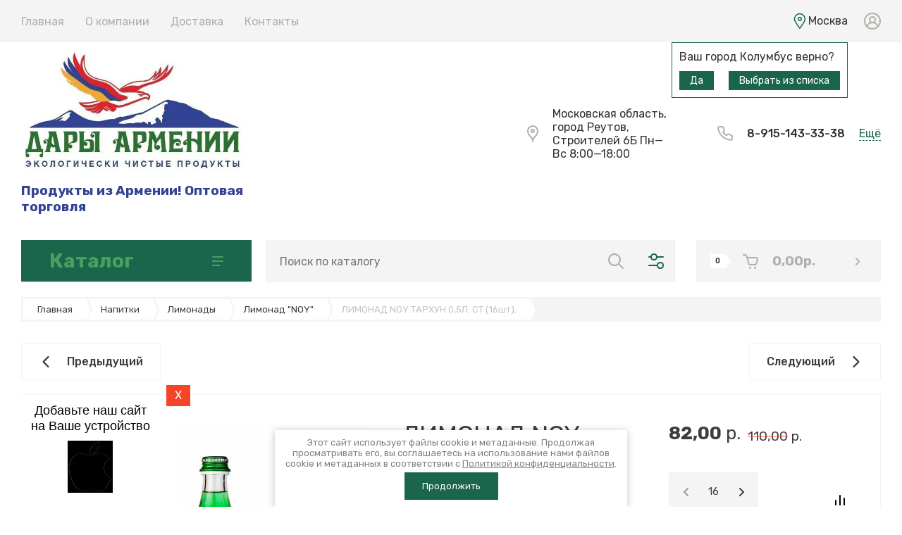

--- FILE ---
content_type: text/css
request_url: https://dariarmenii.ru/t/images/__csspatch/1/patch.css
body_size: -13
content:
html .site-header__logo_desc_sh { color: rgb(50, 67, 147); }


--- FILE ---
content_type: text/css
request_url: https://dariarmenii.ru/g/templates/shop2/2.120.2/2.2.120-13/css/theme.scss.css
body_size: 109422
content:
@charset "utf-8";
@import url('https://fonts.googleapis.com/css2?family=Rubik:wght@300;400;500;700&display=swap');
.ui-helper-hidden {
  display: none; }

.ui-helper-hidden-accessible {
  border: 0;
  clip: rect(0 0 0 0);
  height: 1px;
  margin: -1px;
  overflow: hidden;
  padding: 0;
  position: absolute;
  width: 1px; }

.ui-helper-reset {
  margin: 0;
  padding: 0;
  border: 0;
  outline: 0;
  line-height: 1.3;
  text-decoration: none;
  font-size: 100%;
  list-style: none; }

.ui-helper-clearfix:after, .ui-helper-clearfix:before {
  content: "";
  display: table;
  border-collapse: collapse; }

.ui-helper-clearfix:after {
  clear: both; }

.ui-helper-zfix {
  width: 100%;
  height: 100%;
  top: 0;
  left: 0;
  position: absolute;
  opacity: 0;
  filter: Alpha(Opacity=0); }

.ui-front {
  z-index: 100; }

.ui-state-disabled {
  cursor: default !important;
  pointer-events: none; }

.ui-icon {
  display: inline-block;
  vertical-align: middle;
  margin-top: -0.25em;
  position: relative;
  text-indent: -99999px;
  overflow: hidden;
  background-repeat: no-repeat; }

.ui-widget-icon-block {
  left: 50%;
  margin-left: -8px;
  display: block; }

.ui-widget-overlay {
  position: fixed;
  top: 0;
  left: 0;
  width: 100%;
  height: 100%; }

.ui-datepicker {
  width: 17em;
  padding: 0.2em 0.2em 0;
  display: none; }

.ui-datepicker .ui-datepicker-header {
  position: relative;
  padding: 0.2em 0; }

.ui-datepicker .ui-datepicker-next, .ui-datepicker .ui-datepicker-prev {
  position: absolute;
  top: 2px;
  width: 1.8em;
  height: 1.8em; }

.ui-datepicker .ui-datepicker-next-hover, .ui-datepicker .ui-datepicker-prev-hover {
  top: 1px; }

.ui-datepicker .ui-datepicker-prev {
  left: 2px; }

.ui-datepicker .ui-datepicker-next {
  right: 2px; }

.ui-datepicker .ui-datepicker-prev-hover {
  left: 1px; }

.ui-datepicker .ui-datepicker-next-hover {
  right: 1px; }

.ui-datepicker .ui-datepicker-next span, .ui-datepicker .ui-datepicker-prev span {
  display: block;
  position: absolute;
  left: 50%;
  margin-left: -8px;
  top: 50%;
  margin-top: -8px; }

.ui-datepicker .ui-datepicker-title {
  margin: 0 2.3em;
  line-height: 1.8em;
  text-align: center; }

.ui-datepicker .ui-datepicker-title select {
  font-size: 1em;
  margin: 1px 0; }

.ui-datepicker select.ui-datepicker-month, .ui-datepicker select.ui-datepicker-year {
  width: 45%; }

.ui-datepicker table {
  width: 100%;
  font-size: 0.9em;
  border-collapse: collapse;
  margin: 0 0 0.4em; }

.ui-datepicker th {
  padding: 0.7em 0.3em;
  text-align: center;
  font-weight: 700;
  border: 0; }

.ui-datepicker td {
  border: 0;
  padding: 1px; }

.ui-datepicker td a, .ui-datepicker td span {
  display: block;
  padding: 0.2em;
  text-align: right;
  text-decoration: none; }

.ui-datepicker .ui-datepicker-buttonpane {
  background-image: none;
  margin: 0.7em 0 0;
  padding: 0 0.2em;
  border-left: 0;
  border-right: 0;
  border-bottom: 0; }

.ui-datepicker .ui-datepicker-buttonpane button {
  float: right;
  margin: 0.5em 0.2em 0.4em;
  cursor: pointer;
  padding: 0.2em 0.6em 0.3em;
  width: auto;
  overflow: visible; }

.ui-datepicker .ui-datepicker-buttonpane button.ui-datepicker-current {
  float: left; }

.ui-datepicker.ui-datepicker-multi {
  width: auto; }

.ui-datepicker-multi .ui-datepicker-group {
  float: left; }

.ui-datepicker-multi .ui-datepicker-group table {
  width: 95%;
  margin: 0 auto 0.4em; }

.ui-datepicker-multi-2 .ui-datepicker-group {
  width: 50%; }

.ui-datepicker-multi-3 .ui-datepicker-group {
  width: 33.3%; }

.ui-datepicker-multi-4 .ui-datepicker-group {
  width: 25%; }

.ui-datepicker-multi .ui-datepicker-group-last .ui-datepicker-header, .ui-datepicker-multi .ui-datepicker-group-middle .ui-datepicker-header {
  border-left-width: 0; }

.ui-datepicker-multi .ui-datepicker-buttonpane {
  clear: left; }

.ui-datepicker-row-break {
  clear: both;
  width: 100%;
  font-size: 0; }

.ui-datepicker-rtl {
  direction: rtl; }

.ui-datepicker-rtl .ui-datepicker-prev {
  right: 2px;
  left: auto; }

.ui-datepicker-rtl .ui-datepicker-next {
  left: 2px;
  right: auto; }

.ui-datepicker-rtl .ui-datepicker-prev:hover {
  right: 1px;
  left: auto; }

.ui-datepicker-rtl .ui-datepicker-next:hover {
  left: 1px;
  right: auto; }

.ui-datepicker-rtl .ui-datepicker-buttonpane {
  clear: right; }

.ui-datepicker-rtl .ui-datepicker-buttonpane button {
  float: left; }

.ui-datepicker-rtl .ui-datepicker-buttonpane button.ui-datepicker-current, .ui-datepicker-rtl .ui-datepicker-group {
  float: right; }

.ui-datepicker-rtl .ui-datepicker-group-last .ui-datepicker-header, .ui-datepicker-rtl .ui-datepicker-group-middle .ui-datepicker-header {
  border-right-width: 0;
  border-left-width: 1px; }

.ui-datepicker .ui-icon {
  display: block;
  text-indent: -99999px;
  overflow: hidden;
  background-repeat: no-repeat;
  left: 0.5em;
  top: 0.3em; }

.ui-widget {
  font-family: Arial, Helvetica, sans-serif;
  font-size: 1em; }

.ui-widget .ui-widget {
  font-size: 1em; }

.ui-widget button, .ui-widget input, .ui-widget select, .ui-widget textarea {
  font-family: Arial, Helvetica, sans-serif;
  font-size: 1em; }

.ui-widget.ui-widget-content {
  border: 1px solid #c5c5c5; }

.ui-widget-content {
  border: 1px solid #ddd;
  background: #fff;
  color: #333; }

.ui-widget-content a {
  color: #333; }

.ui-widget-header {
  border: 1px solid #ddd;
  background: #e9e9e9;
  color: #333;
  font-weight: 700; }

.ui-widget-header a {
  color: #333; }

.ui-button, .ui-state-default, .ui-widget-content .ui-state-default, .ui-widget-header .ui-state-default, html .ui-button.ui-state-disabled:active, html .ui-button.ui-state-disabled:hover {
  border: 1px solid #c5c5c5;
  background: #f6f6f6;
  font-weight: 400;
  color: #454545; }

.ui-button, .ui-state-default a, .ui-state-default a:link, .ui-state-default a:visited, a.ui-button, a:link.ui-button, a:visited.ui-button {
  color: #454545;
  text-decoration: none; }

.ui-button:focus, .ui-button:hover, .ui-state-focus, .ui-state-hover, .ui-widget-content .ui-state-focus, .ui-widget-content .ui-state-hover, .ui-widget-header .ui-state-focus, .ui-widget-header .ui-state-hover {
  border: 1px solid #ccc;
  background: #ededed;
  font-weight: 400;
  color: #2b2b2b; }

.ui-state-focus a, .ui-state-focus a:hover, .ui-state-focus a:link, .ui-state-focus a:visited, .ui-state-hover a, .ui-state-hover a:hover, .ui-state-hover a:link, .ui-state-hover a:visited, a.ui-button:focus, a.ui-button:hover {
  color: #2b2b2b;
  text-decoration: none; }

.ui-visual-focus {
  box-shadow: 0 0 3px 1px #5e9ed6; }

.ui-button.ui-state-active:hover, .ui-button:active, .ui-state-active, .ui-widget-content .ui-state-active, .ui-widget-header .ui-state-active, a.ui-button:active {
  border: 1px solid #003eff;
  background: #007fff;
  font-weight: 400;
  color: #fff; }

.ui-icon-background, .ui-state-active .ui-icon-background {
  border: #003eff;
  background-color: #fff; }

.ui-state-active a, .ui-state-active a:link, .ui-state-active a:visited {
  color: #fff;
  text-decoration: none; }

.ui-state-highlight, .ui-widget-content .ui-state-highlight, .ui-widget-header .ui-state-highlight {
  border: 1px solid #dad55e;
  background: #fffa90;
  color: #777620; }

.ui-state-checked {
  border: 1px solid #dad55e;
  background: #fffa90; }

.ui-state-highlight a, .ui-widget-content .ui-state-highlight a, .ui-widget-header .ui-state-highlight a {
  color: #777620; }

.ui-state-error, .ui-widget-content .ui-state-error, .ui-widget-header .ui-state-error {
  border: 1px solid #f1a899;
  background: #fddfdf;
  color: #5f3f3f; }

.ui-state-error a, .ui-widget-content .ui-state-error a, .ui-widget-header .ui-state-error a {
  color: #5f3f3f; }

.ui-state-error-text, .ui-widget-content .ui-state-error-text, .ui-widget-header .ui-state-error-text {
  color: #5f3f3f; }

.ui-priority-primary, .ui-widget-content .ui-priority-primary, .ui-widget-header .ui-priority-primary {
  font-weight: 700; }

.ui-priority-secondary, .ui-widget-content .ui-priority-secondary, .ui-widget-header .ui-priority-secondary {
  opacity: 0.7;
  filter: Alpha(Opacity=70);
  font-weight: 400; }

.ui-state-disabled, .ui-widget-content .ui-state-disabled, .ui-widget-header .ui-state-disabled {
  opacity: 0.35;
  filter: Alpha(Opacity=35);
  background-image: none; }

.ui-state-disabled .ui-icon {
  filter: Alpha(Opacity=35); }

.ui-icon {
  width: 16px;
  height: 16px; }

.ui-icon, .ui-widget-content .ui-icon {
  background-image: url(/g/libs/jqueryui/datepicker-and-slider/css//ui-icons_444444_256x240.png); }

.ui-widget-header .ui-icon {
  background-image: url(/g/libs/jqueryui/datepicker-and-slider/css//ui-icons_444444_256x240.png); }

.ui-state-hover .ui-icon, .ui-state-focus .ui-icon, .ui-button:hover .ui-icon, .ui-button:focus .ui-icon {
  background-image: url(/g/libs/jqueryui/datepicker-and-slider/css//ui-icons_555555_256x240.png); }

.ui-state-active .ui-icon, .ui-button:active .ui-icon {
  background-image: url(/g/libs/jqueryui/datepicker-and-slider/css//ui-icons_ffffff_256x240.png); }

.ui-state-highlight .ui-icon, .ui-button .ui-state-highlight.ui-icon {
  background-image: url(/g/libs/jqueryui/datepicker-and-slider/css//ui-icons_777620_256x240.png); }

.ui-state-error .ui-icon, .ui-state-error-text .ui-icon {
  background-image: url(/g/libs/jqueryui/datepicker-and-slider/css//ui-icons_cc0000_256x240.png); }

.ui-button .ui-icon {
  background-image: url(/g/libs/jqueryui/datepicker-and-slider/css//ui-icons_777777_256x240.png); }

.ui-icon-blank {
  background-position: 16px 16px; }

.ui-icon-caret-1-n {
  background-position: 0 0; }

.ui-icon-caret-1-ne {
  background-position: -16px 0; }

.ui-icon-caret-1-e {
  background-position: -32px 0; }

.ui-icon-caret-1-se {
  background-position: -48px 0; }

.ui-icon-caret-1-s {
  background-position: -65px 0; }

.ui-icon-caret-1-sw {
  background-position: -80px 0; }

.ui-icon-caret-1-w {
  background-position: -96px 0; }

.ui-icon-caret-1-nw {
  background-position: -112px 0; }

.ui-icon-caret-2-n-s {
  background-position: -128px 0; }

.ui-icon-caret-2-e-w {
  background-position: -144px 0; }

.ui-icon-triangle-1-n {
  background-position: 0 -16px; }

.ui-icon-triangle-1-ne {
  background-position: -16px -16px; }

.ui-icon-triangle-1-e {
  background-position: -32px -16px; }

.ui-icon-triangle-1-se {
  background-position: -48px -16px; }

.ui-icon-triangle-1-s {
  background-position: -65px -16px; }

.ui-icon-triangle-1-sw {
  background-position: -80px -16px; }

.ui-icon-triangle-1-w {
  background-position: -96px -16px; }

.ui-icon-triangle-1-nw {
  background-position: -112px -16px; }

.ui-icon-triangle-2-n-s {
  background-position: -128px -16px; }

.ui-icon-triangle-2-e-w {
  background-position: -144px -16px; }

.ui-icon-arrow-1-n {
  background-position: 0 -32px; }

.ui-icon-arrow-1-ne {
  background-position: -16px -32px; }

.ui-icon-arrow-1-e {
  background-position: -32px -32px; }

.ui-icon-arrow-1-se {
  background-position: -48px -32px; }

.ui-icon-arrow-1-s {
  background-position: -65px -32px; }

.ui-icon-arrow-1-sw {
  background-position: -80px -32px; }

.ui-icon-arrow-1-w {
  background-position: -96px -32px; }

.ui-icon-arrow-1-nw {
  background-position: -112px -32px; }

.ui-icon-arrow-2-n-s {
  background-position: -128px -32px; }

.ui-icon-arrow-2-ne-sw {
  background-position: -144px -32px; }

.ui-icon-arrow-2-e-w {
  background-position: -160px -32px; }

.ui-icon-arrow-2-se-nw {
  background-position: -176px -32px; }

.ui-icon-arrowstop-1-n {
  background-position: -192px -32px; }

.ui-icon-arrowstop-1-e {
  background-position: -208px -32px; }

.ui-icon-arrowstop-1-s {
  background-position: -224px -32px; }

.ui-icon-arrowstop-1-w {
  background-position: -240px -32px; }

.ui-icon-arrowthick-1-n {
  background-position: 1px -48px; }

.ui-icon-arrowthick-1-ne {
  background-position: -16px -48px; }

.ui-icon-arrowthick-1-e {
  background-position: -32px -48px; }

.ui-icon-arrowthick-1-se {
  background-position: -48px -48px; }

.ui-icon-arrowthick-1-s {
  background-position: -64px -48px; }

.ui-icon-arrowthick-1-sw {
  background-position: -80px -48px; }

.ui-icon-arrowthick-1-w {
  background-position: -96px -48px; }

.ui-icon-arrowthick-1-nw {
  background-position: -112px -48px; }

.ui-icon-arrowthick-2-n-s {
  background-position: -128px -48px; }

.ui-icon-arrowthick-2-ne-sw {
  background-position: -144px -48px; }

.ui-icon-arrowthick-2-e-w {
  background-position: -160px -48px; }

.ui-icon-arrowthick-2-se-nw {
  background-position: -176px -48px; }

.ui-icon-arrowthickstop-1-n {
  background-position: -192px -48px; }

.ui-icon-arrowthickstop-1-e {
  background-position: -208px -48px; }

.ui-icon-arrowthickstop-1-s {
  background-position: -224px -48px; }

.ui-icon-arrowthickstop-1-w {
  background-position: -240px -48px; }

.ui-icon-arrowreturnthick-1-w {
  background-position: 0 -64px; }

.ui-icon-arrowreturnthick-1-n {
  background-position: -16px -64px; }

.ui-icon-arrowreturnthick-1-e {
  background-position: -32px -64px; }

.ui-icon-arrowreturnthick-1-s {
  background-position: -48px -64px; }

.ui-icon-arrowreturn-1-w {
  background-position: -64px -64px; }

.ui-icon-arrowreturn-1-n {
  background-position: -80px -64px; }

.ui-icon-arrowreturn-1-e {
  background-position: -96px -64px; }

.ui-icon-arrowreturn-1-s {
  background-position: -112px -64px; }

.ui-icon-arrowrefresh-1-w {
  background-position: -128px -64px; }

.ui-icon-arrowrefresh-1-n {
  background-position: -144px -64px; }

.ui-icon-arrowrefresh-1-e {
  background-position: -160px -64px; }

.ui-icon-arrowrefresh-1-s {
  background-position: -176px -64px; }

.ui-icon-arrow-4 {
  background-position: 0 -80px; }

.ui-icon-arrow-4-diag {
  background-position: -16px -80px; }

.ui-icon-extlink {
  background-position: -32px -80px; }

.ui-icon-newwin {
  background-position: -48px -80px; }

.ui-icon-refresh {
  background-position: -64px -80px; }

.ui-icon-shuffle {
  background-position: -80px -80px; }

.ui-icon-transfer-e-w {
  background-position: -96px -80px; }

.ui-icon-transferthick-e-w {
  background-position: -112px -80px; }

.ui-icon-folder-collapsed {
  background-position: 0 -96px; }

.ui-icon-folder-open {
  background-position: -16px -96px; }

.ui-icon-document {
  background-position: -32px -96px; }

.ui-icon-document-b {
  background-position: -48px -96px; }

.ui-icon-note {
  background-position: -64px -96px; }

.ui-icon-mail-closed {
  background-position: -80px -96px; }

.ui-icon-mail-open {
  background-position: -96px -96px; }

.ui-icon-suitcase {
  background-position: -112px -96px; }

.ui-icon-comment {
  background-position: -128px -96px; }

.ui-icon-person {
  background-position: -144px -96px; }

.ui-icon-print {
  background-position: -160px -96px; }

.ui-icon-trash {
  background-position: -176px -96px; }

.ui-icon-locked {
  background-position: -192px -96px; }

.ui-icon-unlocked {
  background-position: -208px -96px; }

.ui-icon-bookmark {
  background-position: -224px -96px; }

.ui-icon-tag {
  background-position: -240px -96px; }

.ui-icon-home {
  background-position: 0 -112px; }

.ui-icon-flag {
  background-position: -16px -112px; }

.ui-icon-calendar {
  background-position: -32px -112px; }

.ui-icon-cart {
  background-position: -48px -112px; }

.ui-icon-pencil {
  background-position: -64px -112px; }

.ui-icon-clock {
  background-position: -80px -112px; }

.ui-icon-disk {
  background-position: -96px -112px; }

.ui-icon-calculator {
  background-position: -112px -112px; }

.ui-icon-zoomin {
  background-position: -128px -112px; }

.ui-icon-zoomout {
  background-position: -144px -112px; }

.ui-icon-search {
  background-position: -160px -112px; }

.ui-icon-wrench {
  background-position: -176px -112px; }

.ui-icon-gear {
  background-position: -192px -112px; }

.ui-icon-heart {
  background-position: -208px -112px; }

.ui-icon-star {
  background-position: -224px -112px; }

.ui-icon-link {
  background-position: -240px -112px; }

.ui-icon-cancel {
  background-position: 0 -128px; }

.ui-icon-plus {
  background-position: -16px -128px; }

.ui-icon-plusthick {
  background-position: -32px -128px; }

.ui-icon-minus {
  background-position: -48px -128px; }

.ui-icon-minusthick {
  background-position: -64px -128px; }

.ui-icon-close {
  background-position: -80px -128px; }

.ui-icon-closethick {
  background-position: -96px -128px; }

.ui-icon-key {
  background-position: -112px -128px; }

.ui-icon-lightbulb {
  background-position: -128px -128px; }

.ui-icon-scissors {
  background-position: -144px -128px; }

.ui-icon-clipboard {
  background-position: -160px -128px; }

.ui-icon-copy {
  background-position: -176px -128px; }

.ui-icon-contact {
  background-position: -192px -128px; }

.ui-icon-image {
  background-position: -208px -128px; }

.ui-icon-video {
  background-position: -224px -128px; }

.ui-icon-script {
  background-position: -240px -128px; }

.ui-icon-alert {
  background-position: 0 -144px; }

.ui-icon-info {
  background-position: -16px -144px; }

.ui-icon-notice {
  background-position: -32px -144px; }

.ui-icon-help {
  background-position: -48px -144px; }

.ui-icon-check {
  background-position: -64px -144px; }

.ui-icon-bullet {
  background-position: -80px -144px; }

.ui-icon-radio-on {
  background-position: -96px -144px; }

.ui-icon-radio-off {
  background-position: -112px -144px; }

.ui-icon-pin-w {
  background-position: -128px -144px; }

.ui-icon-pin-s {
  background-position: -144px -144px; }

.ui-icon-play {
  background-position: 0 -160px; }

.ui-icon-pause {
  background-position: -16px -160px; }

.ui-icon-seek-next {
  background-position: -32px -160px; }

.ui-icon-seek-prev {
  background-position: -48px -160px; }

.ui-icon-seek-end {
  background-position: -64px -160px; }

.ui-icon-seek-start {
  background-position: -80px -160px; }

.ui-icon-seek-first {
  background-position: -80px -160px; }

.ui-icon-stop {
  background-position: -96px -160px; }

.ui-icon-eject {
  background-position: -112px -160px; }

.ui-icon-volume-off {
  background-position: -128px -160px; }

.ui-icon-volume-on {
  background-position: -144px -160px; }

.ui-icon-power {
  background-position: 0 -176px; }

.ui-icon-signal-diag {
  background-position: -16px -176px; }

.ui-icon-signal {
  background-position: -32px -176px; }

.ui-icon-battery-0 {
  background-position: -48px -176px; }

.ui-icon-battery-1 {
  background-position: -64px -176px; }

.ui-icon-battery-2 {
  background-position: -80px -176px; }

.ui-icon-battery-3 {
  background-position: -96px -176px; }

.ui-icon-circle-plus {
  background-position: 0 -192px; }

.ui-icon-circle-minus {
  background-position: -16px -192px; }

.ui-icon-circle-close {
  background-position: -32px -192px; }

.ui-icon-circle-triangle-e {
  background-position: -48px -192px; }

.ui-icon-circle-triangle-s {
  background-position: -64px -192px; }

.ui-icon-circle-triangle-w {
  background-position: -80px -192px; }

.ui-icon-circle-triangle-n {
  background-position: -96px -192px; }

.ui-icon-circle-arrow-e {
  background-position: -112px -192px; }

.ui-icon-circle-arrow-s {
  background-position: -128px -192px; }

.ui-icon-circle-arrow-w {
  background-position: -144px -192px; }

.ui-icon-circle-arrow-n {
  background-position: -160px -192px; }

.ui-icon-circle-zoomin {
  background-position: -176px -192px; }

.ui-icon-circle-zoomout {
  background-position: -192px -192px; }

.ui-icon-circle-check {
  background-position: -208px -192px; }

.ui-icon-circlesmall-plus {
  background-position: 0 -208px; }

.ui-icon-circlesmall-minus {
  background-position: -16px -208px; }

.ui-icon-circlesmall-close {
  background-position: -32px -208px; }

.ui-icon-squaresmall-plus {
  background-position: -48px -208px; }

.ui-icon-squaresmall-minus {
  background-position: -64px -208px; }

.ui-icon-squaresmall-close {
  background-position: -80px -208px; }

.ui-icon-grip-dotted-vertical {
  background-position: 0 -224px; }

.ui-icon-grip-dotted-horizontal {
  background-position: -16px -224px; }

.ui-icon-grip-solid-vertical {
  background-position: -32px -224px; }

.ui-icon-grip-solid-horizontal {
  background-position: -48px -224px; }

.ui-icon-gripsmall-diagonal-se {
  background-position: -64px -224px; }

.ui-icon-grip-diagonal-se {
  background-position: -80px -224px; }

.ui-corner-all, .ui-corner-left, .ui-corner-tl, .ui-corner-top {
  border-top-left-radius: 3px; }

.ui-corner-all, .ui-corner-right, .ui-corner-top, .ui-corner-tr {
  border-top-right-radius: 3px; }

.ui-corner-all, .ui-corner-bl, .ui-corner-bottom, .ui-corner-left {
  border-bottom-left-radius: 3px; }

.ui-corner-all, .ui-corner-bottom, .ui-corner-br, .ui-corner-right {
  border-bottom-right-radius: 3px; }

.ui-widget-overlay {
  background: #aaa;
  opacity: 0.3;
  filter: Alpha(Opacity=30); }

.ui-widget-shadow {
  -webkit-box-shadow: 0 0 5px #666;
  box-shadow: 0 0 5px #666; }

#ui-datepicker-div.ui-datepicker {
  padding: 10px;
  width: auto;
  border: 1px solid rgba(17, 85, 204, 0.6);
  box-shadow: 0 0 3px 0 rgba(17, 85, 204, 0.15); }

#ui-datepicker-div.ui-datepicker .ui-datepicker-header {
  background: 0 0 !important;
  border: none;
  height: 26px;
  margin-bottom: 10px; }

#ui-datepicker-div.ui-datepicker .ui-datepicker-header .ui-datepicker-next, #ui-datepicker-div.ui-datepicker .ui-datepicker-header .ui-datepicker-prev {
  border: 1px solid #c5c5c5;
  background: #fff;
  height: 24px;
  width: 24px;
  top: 4px; }

#ui-datepicker-div.ui-datepicker .ui-datepicker-header .ui-datepicker-next span.ui-icon, #ui-datepicker-div.ui-datepicker .ui-datepicker-header .ui-datepicker-prev span.ui-icon {
  display: none; }

#ui-datepicker-div.ui-datepicker .ui-datepicker-header .ui-datepicker-prev:after, #ui-datepicker-div.ui-datepicker .ui-datepicker-header .ui-datepicker-prev:before {
  left: 50%;
  top: 50%;
  border: solid transparent;
  content: " ";
  height: 0;
  width: 0;
  position: absolute;
  pointer-events: none; }

#ui-datepicker-div.ui-datepicker .ui-datepicker-header .ui-datepicker-prev:before {
  width: 0;
  height: 0;
  border-style: solid;
  border-width: 6px 6px 6px 0;
  border-color: transparent #c5c5c5 transparent transparent;
  margin-top: -6px;
  margin-left: -3px; }

#ui-datepicker-div.ui-datepicker .ui-datepicker-header .ui-datepicker-prev:after {
  width: 0;
  height: 0;
  border-style: solid;
  border-width: 8px 8px 8px 0;
  border-color: transparent #fff transparent transparent;
  margin-top: -8px;
  margin-left: -2px; }

#ui-datepicker-div.ui-datepicker .ui-datepicker-header .ui-datepicker-prev:hover {
  left: 2px;
  background-image: none;
  top: 4px;
  border-color: rgba(17, 85, 204, 0.6); }

#ui-datepicker-div.ui-datepicker .ui-datepicker-header .ui-datepicker-prev:hover:before {
  border-color: transparent #15c transparent transparent; }

#ui-datepicker-div.ui-datepicker .ui-datepicker-header .ui-datepicker-next:after, #ui-datepicker-div.ui-datepicker .ui-datepicker-header .ui-datepicker-next:before {
  left: 50%;
  top: 50%;
  border: solid transparent;
  content: " ";
  height: 0;
  width: 0;
  position: absolute;
  pointer-events: none; }

#ui-datepicker-div.ui-datepicker .ui-datepicker-header .ui-datepicker-next:before {
  width: 0;
  height: 0;
  border-style: solid;
  border-width: 6px 0 6px 6px;
  border-color: transparent transparent transparent #c5c5c5;
  margin-top: -6px;
  margin-left: -2px; }

#ui-datepicker-div.ui-datepicker .ui-datepicker-header .ui-datepicker-next:after {
  width: 0;
  height: 0;
  border-style: solid;
  border-width: 8px 0 8px 8px;
  border-color: transparent transparent transparent #fff;
  margin-top: -8px;
  margin-left: -5px; }

#ui-datepicker-div.ui-datepicker .ui-datepicker-header .ui-datepicker-next:hover {
  right: 2px; }

#ui-datepicker-div.ui-datepicker .ui-datepicker-header .ui-datepicker-next:hover:hover {
  background-image: none;
  top: 4px;
  border-color: rgba(17, 85, 204, 0.6); }

#ui-datepicker-div.ui-datepicker .ui-datepicker-header .ui-datepicker-next:hover:hover:before {
  border-color: transparent transparent transparent #15c; }

#ui-datepicker-div.ui-datepicker .ui-datepicker-header .ui-datepicker-title {
  font: bold 13px Arial, sans-serif;
  line-height: 26px; }

#ui-datepicker-div.ui-datepicker .ui-datepicker-header .ui-datepicker-title select.ui-datepicker-month, #ui-datepicker-div.ui-datepicker .ui-datepicker-header .ui-datepicker-title select.ui-datepicker-year {
  width: auto;
  height: 26px;
  border: 1px solid #c5c5c5;
  border-radius: 4px;
  background: #fff; }

#ui-datepicker-div.ui-datepicker .ui-datepicker-header .ui-datepicker-title .ui-datepicker-month + .ui-datepicker-year {
  margin-left: 4px; }

#ui-datepicker-div.ui-datepicker table.ui-datepicker-calendar {
  border-collapse: collapse;
  border-spacing: 0;
  margin: 0; }

#ui-datepicker-div.ui-datepicker table.ui-datepicker-calendar tbody tr:first-child td {
  padding-top: 10px !important; }

#ui-datepicker-div.ui-datepicker table.ui-datepicker-calendar tr th {
  font: bold 11px Arial, sans-serif;
  line-height: 24px;
  background: #f5f5f5;
  color: #333;
  padding: 0 8px;
  border-top: 1px solid #e7e7e7;
  border-bottom: 1px solid #e7e7e7; }

#ui-datepicker-div.ui-datepicker table.ui-datepicker-calendar tr th:first-child {
  padding-left: 10px; }

#ui-datepicker-div.ui-datepicker table.ui-datepicker-calendar tr td {
  padding: 0;
  border-collapse: collapse;
  border-spacing: 0;
  text-align: center; }

#ui-datepicker-div.ui-datepicker table.ui-datepicker-calendar tr td a.ui-state-default {
  border-radius: 2px;
  background: 0 0;
  text-align: center;
  font: 13px Arial, sans-serif;
  line-height: 24px;
  width: 30px;
  height: 24px;
  padding: 0;
  display: inline-block;
  border-color: transparent; }

#ui-datepicker-div.ui-datepicker table.ui-datepicker-calendar tr td a.ui-state-default.ui-state-active, #ui-datepicker-div.ui-datepicker table.ui-datepicker-calendar tr td a.ui-state-default:hover {
  border-color: #d3d3d3; }

#ui-datepicker-div.ui-datepicker table.ui-datepicker-calendar tr td a.ui-state-default.ui-state-active {
  border-color: #15c;
  font-weight: 700;
  color: #15c; }

#ui-datepicker-div.ui-datepicker table.ui-datepicker-calendar tr td a.ui-state-default.ui-state-highlight {
  border-color: #d3d3d3;
  color: #15c; }

#ui-datepicker-div.ui-datepicker table.ui-datepicker-calendar tr td.ui-datepicker-unselectable.ui-state-disabled {
  font: 13px Arial, sans-serif;
  line-height: 24px;
  width: 30px;
  height: 24px;
  padding: 0; }

#ui-datepicker-div.ui-datepicker table.ui-datepicker-calendar tr td.ui-datepicker-unselectable.ui-state-disabled span.ui-state-default {
  border-radius: 2px;
  border-color: transparent;
  background: 0 0;
  font: 13px Arial, sans-serif;
  line-height: 24px;
  width: 30px;
  height: 24px;
  padding: 0;
  display: inline-block;
  text-align: center; }

.calendar-label.disabled {
  pointer-events: none;
  opacity: 0.5; }

@font-face {
  font-family: lg;
  src: url(/g/s3/lp/fonts/lg.eot);
  src: url(/g/s3/lp/fonts/lg.eot) format("embedded-opentype"), url(/g/s3/lp/fonts/lg.woff) format("woff"), url(/g/s3/lp/fonts/lg.ttf) format("truetype"), url(/g/s3/lp/fonts/lg.svg) format("svg");
  font-weight: 400;
  font-style: normal; }

.lg-icon {
  font-family: lg;
  speak: none;
  font-style: normal;
  font-weight: 400;
  font-variant: normal;
  text-transform: none;
  line-height: 1;
  -webkit-font-smoothing: antialiased;
  -moz-osx-font-smoothing: grayscale; }

.lg-actions .lg-next, .lg-actions .lg-prev {
  background-color: rgba(0, 0, 0, 0.45);
  border-radius: 2px;
  color: #999;
  cursor: pointer;
  display: block;
  font-size: 22px;
  margin-top: -10px;
  padding: 8px 10px 9px;
  position: absolute;
  top: 50%;
  z-index: 1080; }

.lg-actions .lg-next.disabled, .lg-actions .lg-prev.disabled {
  pointer-events: none;
  opacity: 0.5; }

.lg-actions .lg-next:hover, .lg-actions .lg-prev:hover {
  color: #fff; }

.lg-actions .lg-next {
  right: 20px; }

.lg-actions .lg-next:before {
  content: "\e095"; }

.lg-actions .lg-prev {
  left: 20px; }

.lg-actions .lg-prev:after {
  content: "\e094"; }

@-webkit-keyframes lg-right-end {
  0% {
    left: 0; }

  50% {
    left: -30px; }

  100% {
    left: 0; } }

@-moz-keyframes lg-right-end {
  0% {
    left: 0; }

  50% {
    left: -30px; }

  100% {
    left: 0; } }

@-ms-keyframes lg-right-end {
  0% {
    left: 0; }

  50% {
    left: -30px; }

  100% {
    left: 0; } }

@keyframes lg-right-end {
  0% {
    left: 0; }

  50% {
    left: -30px; }

  100% {
    left: 0; } }

@-webkit-keyframes lg-left-end {
  0% {
    left: 0; }

  50% {
    left: 30px; }

  100% {
    left: 0; } }

@-moz-keyframes lg-left-end {
  0% {
    left: 0; }

  50% {
    left: 30px; }

  100% {
    left: 0; } }

@-ms-keyframes lg-left-end {
  0% {
    left: 0; }

  50% {
    left: 30px; }

  100% {
    left: 0; } }

@keyframes lg-left-end {
  0% {
    left: 0; }

  50% {
    left: 30px; }

  100% {
    left: 0; } }

.lg-outer.lg-right-end .lg-object {
  -webkit-animation: lg-right-end 0.3s;
  -o-animation: lg-right-end 0.3s;
  animation: lg-right-end 0.3s;
  position: relative; }

.lg-outer.lg-left-end .lg-object {
  -webkit-animation: lg-left-end 0.3s;
  -o-animation: lg-left-end 0.3s;
  animation: lg-left-end 0.3s;
  position: relative; }

.lg-toolbar {
  z-index: 1082;
  left: 0;
  position: absolute;
  top: 0;
  width: 100%;
  background-color: rgba(0, 0, 0, 0.45); }

.lg-toolbar .lg-icon {
  color: #999;
  cursor: pointer;
  float: right;
  font-size: 24px;
  height: 47px;
  line-height: 27px;
  padding: 10px 0;
  text-align: center;
  width: 50px;
  text-decoration: none !important;
  outline: medium none;
  -webkit-transition: color 0.2s linear;
  -o-transition: color 0.2s linear;
  transition: color 0.2s linear; }

.lg-toolbar .lg-icon:hover {
  color: #fff; }

.lg-toolbar .lg-close:after {
  content: "\e070"; }

.lg-toolbar .lg-download:after {
  content: "\e0f2"; }

.lg-sub-html {
  background-color: rgba(0, 0, 0, 0.45);
  bottom: 0;
  color: #eee;
  font-size: 16px;
  left: 0;
  padding: 10px 40px;
  position: fixed;
  right: 0;
  text-align: center;
  z-index: 1080; }

.lg-sub-html h4 {
  margin: 0;
  font-size: 13px;
  font-weight: 700; }

.lg-sub-html p {
  font-size: 12px;
  margin: 5px 0 0; }

#lg-counter {
  color: #999;
  display: inline-block;
  font-size: 16px;
  padding-left: 20px;
  padding-top: 12px;
  vertical-align: middle; }

.lg-next, .lg-prev, .lg-toolbar {
  opacity: 1;
  -webkit-transition: -webkit-transform 0.35s cubic-bezier(0, 0, 0.25, 1) 0s, opacity 0.35s cubic-bezier(0, 0, 0.25, 1) 0s, color 0.2s linear;
  -moz-transition: -moz-transform 0.35s cubic-bezier(0, 0, 0.25, 1) 0s, opacity 0.35s cubic-bezier(0, 0, 0.25, 1) 0s, color 0.2s linear;
  -o-transition: -o-transform 0.35s cubic-bezier(0, 0, 0.25, 1) 0s, opacity 0.35s cubic-bezier(0, 0, 0.25, 1) 0s, color 0.2s linear;
  transition: transform 0.35s cubic-bezier(0, 0, 0.25, 1) 0s, opacity 0.35s cubic-bezier(0, 0, 0.25, 1) 0s, color 0.2s linear; }

.lg-hide-items .lg-prev {
  opacity: 0;
  -webkit-transform: translate3d(-10px, 0, 0);
  transform: translate3d(-10px, 0, 0); }

.lg-hide-items .lg-next {
  opacity: 0;
  -webkit-transform: translate3d(10px, 0, 0);
  transform: translate3d(10px, 0, 0); }

.lg-hide-items .lg-toolbar {
  opacity: 0;
  -webkit-transform: translate3d(0, -10px, 0);
  transform: translate3d(0, -10px, 0); }

body:not(.lg-from-hash) .lg-outer.lg-start-zoom .lg-object {
  -webkit-transform: scale3d(0.5, 0.5, 0.5);
  transform: scale3d(0.5, 0.5, 0.5);
  opacity: 0;
  -webkit-transition: -webkit-transform 250ms cubic-bezier(0, 0, 0.25, 1) 0s, opacity 250ms cubic-bezier(0, 0, 0.25, 1) !important;
  -moz-transition: -moz-transform 250ms cubic-bezier(0, 0, 0.25, 1) 0s, opacity 250ms cubic-bezier(0, 0, 0.25, 1) !important;
  -o-transition: -o-transform 250ms cubic-bezier(0, 0, 0.25, 1) 0s, opacity 250ms cubic-bezier(0, 0, 0.25, 1) !important;
  transition: transform 250ms cubic-bezier(0, 0, 0.25, 1) 0s, opacity 250ms cubic-bezier(0, 0, 0.25, 1) !important;
  -webkit-transform-origin: 50% 50%;
  -moz-transform-origin: 50% 50%;
  -ms-transform-origin: 50% 50%;
  transform-origin: 50% 50%; }

body:not(.lg-from-hash) .lg-outer.lg-start-zoom .lg-item.lg-complete .lg-object {
  -webkit-transform: scale3d(1, 1, 1);
  transform: scale3d(1, 1, 1);
  opacity: 1; }

.lg-outer .lg-thumb-outer {
  background-color: #0d0a0a;
  bottom: 0;
  position: absolute;
  width: 100%;
  z-index: 1080;
  max-height: 350px;
  -webkit-transform: translate3d(0, 100%, 0);
  transform: translate3d(0, 100%, 0);
  -webkit-transition: -webkit-transform 0.25s cubic-bezier(0, 0, 0.25, 1) 0;
  -moz-transition: -moz-transform 0.25s cubic-bezier(0, 0, 0.25, 1) 0;
  -o-transition: -o-transform 0.25s cubic-bezier(0, 0, 0.25, 1) 0;
  transition: transform 0.25s cubic-bezier(0, 0, 0.25, 1) 0; }

.lg-outer .lg-thumb-outer.lg-grab .lg-thumb-item {
  cursor: -webkit-grab;
  cursor: -moz-grab;
  cursor: -o-grab;
  cursor: -ms-grab;
  cursor: grab; }

.lg-outer .lg-thumb-outer.lg-grabbing .lg-thumb-item {
  cursor: move;
  cursor: -webkit-grabbing;
  cursor: -moz-grabbing;
  cursor: -o-grabbing;
  cursor: -ms-grabbing;
  cursor: grabbing; }

.lg-outer .lg-thumb-outer.lg-dragging .lg-thumb {
  -webkit-transition-duration: 0 !important;
  transition-duration: 0 !important; }

.lg-outer.lg-thumb-open .lg-thumb-outer {
  -webkit-transform: translate3d(0, 0, 0);
  transform: translate3d(0, 0, 0); }

.lg-outer .lg-thumb {
  padding: 10px 0;
  height: 100%;
  margin-bottom: -5px; }

.lg-outer .lg-thumb-item {
  border-radius: 5px;
  cursor: pointer;
  float: left;
  overflow: hidden;
  height: 100%;
  border: 2px solid #fff;
  border-radius: 4px;
  margin-bottom: 5px; }

@media (min-width: 1025px) {
  .lg-outer .lg-thumb-item {
    -webkit-transition: border-color 0.25s ease;
    -o-transition: border-color 0.25s ease;
    transition: border-color 0.25s ease; } }

.lg-outer .lg-thumb-item.active, .lg-outer .lg-thumb-item:hover {
  border-color: #a90707; }

.lg-outer .lg-thumb-item img {
  width: 100%;
  height: 100%; }

.lg-outer.lg-has-thumb .lg-item {
  padding-bottom: 120px; }

.lg-outer.lg-can-toggle .lg-item {
  padding-bottom: 0; }

.lg-outer.lg-pull-caption-up .lg-sub-html {
  -webkit-transition: bottom 0.25s ease;
  -o-transition: bottom 0.25s ease;
  transition: bottom 0.25s ease; }

.lg-outer.lg-pull-caption-up.lg-thumb-open .lg-sub-html {
  bottom: 100px; }

.lg-outer .lg-toogle-thumb {
  background-color: #0d0a0a;
  border-radius: 2px 2px 0 0;
  color: #999;
  cursor: pointer;
  font-size: 24px;
  height: 39px;
  line-height: 27px;
  padding: 5px 0;
  position: absolute;
  right: 20px;
  text-align: center;
  top: -39px;
  width: 50px; }

.lg-outer .lg-toogle-thumb:after {
  content: "\e1ff"; }

.lg-outer .lg-toogle-thumb:hover {
  color: #fff; }

.lg-outer .lg-video-cont {
  display: inline-block;
  vertical-align: middle;
  max-width: 1140px;
  max-height: 100%;
  width: 100%;
  padding: 0 5px; }

.lg-outer .lg-video {
  width: 100%;
  height: 0;
  padding-bottom: 56.25%;
  overflow: hidden;
  position: relative; }

.lg-outer .lg-video .lg-object {
  display: inline-block;
  position: absolute;
  top: 0;
  left: 0;
  width: 100% !important;
  height: 100% !important; }

.lg-outer .lg-video .lg-video-play {
  width: 84px;
  height: 59px;
  position: absolute;
  left: 50%;
  top: 50%;
  margin-left: -42px;
  margin-top: -30px;
  z-index: 1080;
  cursor: pointer; }

.lg-outer .lg-has-vimeo .lg-video-play {
  background: url(/g/libs/lightgallery/img//vimeo-play.png) no-repeat scroll 0 0 transparent; }

.lg-outer .lg-has-vimeo:hover .lg-video-play {
  background: url(/g/libs/lightgallery/img//vimeo-play.png) no-repeat scroll 0 -58px transparent; }

.lg-outer .lg-has-html5 .lg-video-play {
  background: transparent url(/g/libs/lightgallery/img//video-play.png) no-repeat scroll 0 0;
  height: 64px;
  margin-left: -32px;
  margin-top: -32px;
  width: 64px;
  opacity: 0.8; }

.lg-outer .lg-has-html5:hover .lg-video-play {
  opacity: 1; }

.lg-outer .lg-has-youtube .lg-video-play {
  background: url(/g/libs/lightgallery/img//youtube-play.png) no-repeat scroll 0 0 transparent; }

.lg-outer .lg-has-youtube:hover .lg-video-play {
  background: url(/g/libs/lightgallery/img//youtube-play.png) no-repeat scroll 0 -60px transparent; }

.lg-outer .lg-video-object {
  width: 100% !important;
  height: 100% !important;
  position: absolute;
  top: 0;
  left: 0; }

.lg-outer .lg-has-video .lg-video-object {
  visibility: hidden; }

.lg-outer .lg-has-video.lg-video-playing .lg-object, .lg-outer .lg-has-video.lg-video-playing .lg-video-play {
  display: none; }

.lg-outer .lg-has-video.lg-video-playing .lg-video-object {
  visibility: visible; }

.lg-progress-bar {
  background-color: #333;
  height: 5px;
  left: 0;
  position: absolute;
  top: 0;
  width: 100%;
  z-index: 1080;
  opacity: 0;
  -webkit-transition: opacity 80ms ease 0;
  -moz-transition: opacity 80ms ease 0;
  -o-transition: opacity 80ms ease 0;
  transition: opacity 80ms ease 0; }

.lg-progress-bar .lg-progress {
  background-color: #a90707;
  height: 5px;
  width: 0; }

.lg-progress-bar.lg-start .lg-progress {
  width: 100%; }

.lg-show-autoplay .lg-progress-bar {
  opacity: 1; }

.lg-autoplay-button:after {
  content: "\e01d"; }

.lg-show-autoplay .lg-autoplay-button:after {
  content: "\e01a"; }

.lg-outer.lg-css3.lg-zoom-dragging .lg-item.lg-complete.lg-zoomable .lg-image, .lg-outer.lg-css3.lg-zoom-dragging .lg-item.lg-complete.lg-zoomable .lg-img-wrap {
  -webkit-transition-duration: 0;
  transition-duration: 0; }

.lg-outer .lg-item.lg-complete.lg-zoomable .lg-img-wrap {
  -webkit-transition: left 0.3s cubic-bezier(0, 0, 0.25, 1) 0s, top 0.3s cubic-bezier(0, 0, 0.25, 1) 0;
  -moz-transition: left 0.3s cubic-bezier(0, 0, 0.25, 1) 0s, top 0.3s cubic-bezier(0, 0, 0.25, 1) 0;
  -o-transition: left 0.3s cubic-bezier(0, 0, 0.25, 1) 0s, top 0.3s cubic-bezier(0, 0, 0.25, 1) 0;
  transition: left 0.3s cubic-bezier(0, 0, 0.25, 1) 0s, top 0.3s cubic-bezier(0, 0, 0.25, 1) 0;
  -webkit-transform: translate3d(0, 0, 0);
  transform: translate3d(0, 0, 0);
  -webkit-backface-visibility: hidden;
  -moz-backface-visibility: hidden;
  backface-visibility: hidden; }

.lg-outer .lg-item.lg-complete.lg-zoomable .lg-image {
  -webkit-transform: scale3d(1, 1, 1);
  transform: scale3d(1, 1, 1);
  -webkit-transition: -webkit-transform 0.3s cubic-bezier(0, 0, 0.25, 1) 0s, opacity 0.15s !important;
  -moz-transition: -moz-transform 0.3s cubic-bezier(0, 0, 0.25, 1) 0s, opacity 0.15s !important;
  -o-transition: -o-transform 0.3s cubic-bezier(0, 0, 0.25, 1) 0s, opacity 0.15s !important;
  transition: transform 0.3s cubic-bezier(0, 0, 0.25, 1) 0s, opacity 0.15s !important;
  -webkit-transform-origin: 0 0;
  -moz-transform-origin: 0 0;
  -ms-transform-origin: 0 0;
  transform-origin: 0 0;
  -webkit-backface-visibility: hidden;
  -moz-backface-visibility: hidden;
  backface-visibility: hidden; }

#lg-zoom-in:after {
  content: "\e311"; }

#lg-actual-size {
  font-size: 20px; }

#lg-actual-size:after {
  content: "\e033"; }

#lg-zoom-out {
  opacity: 0.5;
  pointer-events: none; }

#lg-zoom-out:after {
  content: "\e312"; }

.lg-zoomed #lg-zoom-out {
  opacity: 1;
  pointer-events: auto; }

.lg-outer .lg-pager-outer {
  bottom: 60px;
  left: 0;
  position: absolute;
  right: 0;
  text-align: center;
  z-index: 1080;
  height: 10px; }

.lg-outer .lg-pager-outer.lg-pager-hover .lg-pager-cont {
  overflow: visible; }

.lg-outer .lg-pager-cont {
  cursor: pointer;
  display: inline-block;
  overflow: hidden;
  position: relative;
  vertical-align: top;
  margin: 0 5px; }

.lg-outer .lg-pager-cont:hover .lg-pager-thumb-cont {
  opacity: 1;
  -webkit-transform: translate3d(0, 0, 0);
  transform: translate3d(0, 0, 0); }

.lg-outer .lg-pager-cont.lg-pager-active .lg-pager {
  box-shadow: 0 0 0 2px #fff inset; }

.lg-outer .lg-pager-thumb-cont {
  background-color: #fff;
  color: #fff;
  bottom: 100%;
  height: 83px;
  left: 0;
  margin-bottom: 20px;
  margin-left: -60px;
  opacity: 0;
  padding: 5px;
  position: absolute;
  width: 120px;
  border-radius: 3px;
  -webkit-transition: opacity 0.15s ease 0s, -webkit-transform 0.15s ease 0;
  -moz-transition: opacity 0.15s ease 0s, -moz-transform 0.15s ease 0;
  -o-transition: opacity 0.15s ease 0s, -o-transform 0.15s ease 0;
  transition: opacity 0.15s ease 0s, transform 0.15s ease 0;
  -webkit-transform: translate3d(0, 5px, 0);
  transform: translate3d(0, 5px, 0); }

.lg-outer .lg-pager-thumb-cont img {
  width: 100%;
  height: 100%; }

.lg-outer .lg-pager {
  background-color: rgba(255, 255, 255, 0.5);
  border-radius: 50%;
  box-shadow: 0 0 0 8px rgba(255, 255, 255, 0.7) inset;
  display: block;
  height: 12px;
  -webkit-transition: box-shadow 0.3s ease 0;
  -o-transition: box-shadow 0.3s ease 0;
  transition: box-shadow 0.3s ease 0;
  width: 12px; }

.lg-outer .lg-pager:focus, .lg-outer .lg-pager:hover {
  box-shadow: 0 0 0 8px #fff inset; }

.lg-outer .lg-caret {
  border-left: 10px solid transparent;
  border-right: 10px solid transparent;
  border-top: 10px dashed;
  bottom: -10px;
  display: inline-block;
  height: 0;
  left: 50%;
  margin-left: -5px;
  position: absolute;
  vertical-align: middle;
  width: 0; }

.lg-fullscreen:after {
  content: "\e20c"; }

.lg-fullscreen-on .lg-fullscreen:after {
  content: "\e20d"; }

.group:after, .group:before {
  display: table;
  content: "";
  line-height: 0; }

.group:after {
  clear: both; }

.lg-outer {
  width: 100%;
  height: 100%;
  position: fixed;
  top: 0;
  left: 0;
  z-index: 1050;
  opacity: 0;
  -webkit-transition: opacity 0.15s ease 0;
  -o-transition: opacity 0.15s ease 0;
  transition: opacity 0.15s ease 0; }

.lg-outer * {
  -webkit-box-sizing: border-box;
  -moz-box-sizing: border-box;
  box-sizing: border-box; }

.lg-outer.lg-visible {
  opacity: 1; }

.lg-outer.lg-css3 .lg-item.lg-current, .lg-outer.lg-css3 .lg-item.lg-next-slide, .lg-outer.lg-css3 .lg-item.lg-prev-slide {
  -webkit-transition-duration: inherit !important;
  transition-duration: inherit !important;
  -webkit-transition-timing-function: inherit !important;
  transition-timing-function: inherit !important; }

.lg-outer.lg-css3.lg-dragging .lg-item.lg-current, .lg-outer.lg-css3.lg-dragging .lg-item.lg-next-slide, .lg-outer.lg-css3.lg-dragging .lg-item.lg-prev-slide {
  -webkit-transition-duration: 0 !important;
  transition-duration: 0 !important;
  opacity: 1; }

.lg-outer.lg-grab img.lg-object {
  cursor: -webkit-grab;
  cursor: -moz-grab;
  cursor: -o-grab;
  cursor: -ms-grab;
  cursor: grab; }

.lg-outer.lg-grabbing img.lg-object {
  cursor: move;
  cursor: -webkit-grabbing;
  cursor: -moz-grabbing;
  cursor: -o-grabbing;
  cursor: -ms-grabbing;
  cursor: grabbing; }

.lg-outer .lg {
  height: 100%;
  width: 100%;
  position: relative;
  overflow: hidden;
  margin-left: auto;
  margin-right: auto;
  max-width: 100%;
  max-height: 100%; }

.lg-outer .lg-inner {
  width: 100%;
  height: 100%;
  position: absolute;
  left: 0;
  top: 0;
  white-space: nowrap; }

.lg-outer .lg-item {
  display: none !important; }

.lg-outer.lg-css3 .lg-current, .lg-outer.lg-css3 .lg-next-slide, .lg-outer.lg-css3 .lg-prev-slide {
  display: inline-block !important; }

.lg-outer.lg-css .lg-current {
  display: inline-block !important; }

.lg-outer .lg-img-wrap, .lg-outer .lg-item {
  display: inline-block;
  text-align: center;
  position: absolute;
  width: 100%;
  height: 100%; }

.lg-outer .lg-img-wrap:before, .lg-outer .lg-item:before {
  content: "";
  display: inline-block;
  height: 50%;
  width: 1px;
  margin-right: -1px; }

.lg-outer .lg-img-wrap {
  position: absolute;
  padding: 0 5px;
  left: 0;
  right: 0;
  top: 0;
  bottom: 0; }

.lg-outer .lg-item.lg-complete {
  background-image: none; }

.lg-outer .lg-item.lg-current {
  z-index: 1060; }

.lg-outer .lg-image {
  display: inline-block;
  vertical-align: middle;
  max-width: 100%;
  max-height: 100%;
  width: auto !important;
  height: auto !important; }

.lg-outer.lg-show-after-load .lg-item .lg-object, .lg-outer.lg-show-after-load .lg-item .lg-video-play {
  opacity: 0;
  -webkit-transition: opacity 0.15s ease 0;
  -o-transition: opacity 0.15s ease 0;
  transition: opacity 0.15s ease 0; }

.lg-outer.lg-show-after-load .lg-item.lg-complete .lg-object, .lg-outer.lg-show-after-load .lg-item.lg-complete .lg-video-play {
  opacity: 1; }

.lg-outer .lg-empty-html {
  display: none; }

.lg-outer.lg-hide-download #lg-download {
  display: none; }

.lg-backdrop {
  position: fixed;
  top: 0;
  left: 0;
  right: 0;
  bottom: 0;
  z-index: 1040;
  background-color: #000;
  opacity: 0;
  -webkit-transition: opacity 0.15s ease 0;
  -o-transition: opacity 0.15s ease 0;
  transition: opacity 0.15s ease 0; }

.lg-backdrop.in {
  opacity: 1; }

.lg-css3.lg-no-trans .lg-current, .lg-css3.lg-no-trans .lg-next-slide, .lg-css3.lg-no-trans .lg-prev-slide {
  -webkit-transition: none 0 ease 0 !important;
  -moz-transition: none 0 ease 0 !important;
  -o-transition: none 0 ease 0 !important;
  transition: none 0 ease 0 !important; }

.lg-css3.lg-use-css3 .lg-item {
  -webkit-backface-visibility: hidden;
  -moz-backface-visibility: hidden;
  backface-visibility: hidden; }

.lg-css3.lg-use-left .lg-item {
  -webkit-backface-visibility: hidden;
  -moz-backface-visibility: hidden;
  backface-visibility: hidden; }

.lg-css3.lg-fade .lg-item {
  opacity: 0; }

.lg-css3.lg-fade .lg-item.lg-current {
  opacity: 1; }

.lg-css3.lg-fade .lg-item.lg-current, .lg-css3.lg-fade .lg-item.lg-next-slide, .lg-css3.lg-fade .lg-item.lg-prev-slide {
  -webkit-transition: opacity 0.1s ease 0;
  -moz-transition: opacity 0.1s ease 0;
  -o-transition: opacity 0.1s ease 0;
  transition: opacity 0.1s ease 0; }

.lg-css3.lg-slide.lg-use-css3 .lg-item {
  opacity: 0; }

.lg-css3.lg-slide.lg-use-css3 .lg-item.lg-prev-slide {
  -webkit-transform: translate3d(-100%, 0, 0);
  transform: translate3d(-100%, 0, 0); }

.lg-css3.lg-slide.lg-use-css3 .lg-item.lg-next-slide {
  -webkit-transform: translate3d(100%, 0, 0);
  transform: translate3d(100%, 0, 0); }

.lg-css3.lg-slide.lg-use-css3 .lg-item.lg-current {
  -webkit-transform: translate3d(0, 0, 0);
  transform: translate3d(0, 0, 0);
  opacity: 1; }

.lg-css3.lg-slide.lg-use-css3 .lg-item.lg-current, .lg-css3.lg-slide.lg-use-css3 .lg-item.lg-next-slide, .lg-css3.lg-slide.lg-use-css3 .lg-item.lg-prev-slide {
  -webkit-transition: -webkit-transform 1s cubic-bezier(0, 0, 0.25, 1) 0s, opacity 0.1s ease 0;
  -moz-transition: -moz-transform 1s cubic-bezier(0, 0, 0.25, 1) 0s, opacity 0.1s ease 0;
  -o-transition: -o-transform 1s cubic-bezier(0, 0, 0.25, 1) 0s, opacity 0.1s ease 0;
  transition: transform 1s cubic-bezier(0, 0, 0.25, 1) 0s, opacity 0.1s ease 0; }

.lg-css3.lg-slide.lg-use-left .lg-item {
  opacity: 0;
  position: absolute;
  left: 0; }

.lg-css3.lg-slide.lg-use-left .lg-item.lg-prev-slide {
  left: -100%; }

.lg-css3.lg-slide.lg-use-left .lg-item.lg-next-slide {
  left: 100%; }

.lg-css3.lg-slide.lg-use-left .lg-item.lg-current {
  left: 0;
  opacity: 1; }

.lg-css3.lg-slide.lg-use-left .lg-item.lg-current, .lg-css3.lg-slide.lg-use-left .lg-item.lg-next-slide, .lg-css3.lg-slide.lg-use-left .lg-item.lg-prev-slide {
  -webkit-transition: left 1s cubic-bezier(0, 0, 0.25, 1) 0s, opacity 0.1s ease 0;
  -moz-transition: left 1s cubic-bezier(0, 0, 0.25, 1) 0s, opacity 0.1s ease 0;
  -o-transition: left 1s cubic-bezier(0, 0, 0.25, 1) 0s, opacity 0.1s ease 0;
  transition: left 1s cubic-bezier(0, 0, 0.25, 1) 0s, opacity 0.1s ease 0; }

html.remodal-is-locked {
  overflow: hidden;
  touch-action: none; }

.remodal, [data-remodal-id] {
  display: none; }

.remodal-overlay {
  position: fixed;
  z-index: 9999;
  top: -5000px;
  right: -5000px;
  bottom: -5000px;
  left: -5000px;
  display: none; }

.remodal-wrapper {
  position: fixed;
  z-index: 10000;
  top: 0;
  right: 0;
  bottom: 0;
  left: 0;
  display: none;
  overflow: auto;
  text-align: center;
  -webkit-overflow-scrolling: touch; }

.remodal-wrapper:after {
  display: inline-block;
  height: 100%;
  margin-left: -0.05em;
  content: ""; }

.remodal-overlay, .remodal-wrapper {
  backface-visibility: hidden; }

.remodal {
  position: relative;
  outline: 0;
  text-size-adjust: 100%; }

.remodal-is-initialized {
  display: inline-block; }

.remodal-bg.remodal-is-opened, .remodal-bg.remodal-is-opening {
  filter: blur(3px); }

.remodal-overlay {
  background: rgba(0, 0, 0, 0.35); }

.remodal-overlay.remodal-is-closing, .remodal-overlay.remodal-is-opening {
  animation-duration: 0.3s;
  animation-fill-mode: forwards; }

.remodal-overlay.remodal-is-opening {
  animation-name: remodal-overlay-opening-keyframes; }

.remodal-overlay.remodal-is-closing {
  animation-name: remodal-overlay-closing-keyframes; }

.remodal-wrapper {
  padding: 10px 10px 0; }

.remodal {
  box-sizing: border-box;
  width: 100%;
  margin-bottom: 10px;
  padding: 85px 60px 50px;
  transform: translate3d(0, 0, 0);
  color: #2b2e38;
  background: #fff; }

.remodal.remodal-is-closing, .remodal.remodal-is-opening {
  animation-duration: 0.3s;
  animation-fill-mode: forwards; }

.remodal.remodal-is-opening {
  animation-name: remodal-opening-keyframes; }

.remodal.remodal-is-closing {
  animation-name: remodal-closing-keyframes; }

.remodal, .remodal-wrapper:after {
  vertical-align: middle; }

.remodal-close {
  position: absolute;
  top: 0;
  left: 0;
  display: block;
  overflow: visible;
  width: 35px;
  height: 35px;
  margin: 0;
  padding: 0;
  cursor: pointer;
  transition: color 0.2s;
  text-decoration: none;
  color: #95979c;
  border: 0;
  outline: 0;
  background: 0 0; }

.remodal-close:focus, .remodal-close:hover {
  color: #2b2e38; }

.remodal-close:before {
  font-family: Arial, "Helvetica CY", "Nimbus Sans L", sans-serif !important;
  font-size: 25px;
  line-height: 35px;
  position: absolute;
  top: 0;
  left: 0;
  display: block;
  width: 35px;
  content: "\00d7";
  text-align: center; }

.remodal-cancel, .remodal-confirm {
  font: inherit;
  display: inline-block;
  overflow: visible;
  min-width: 110px;
  margin: 0;
  padding: 12px 0;
  cursor: pointer;
  transition: background 0.2s;
  text-align: center;
  vertical-align: middle;
  text-decoration: none;
  border: 0;
  outline: 0; }

.remodal-confirm {
  color: #fff;
  background: #81c784; }

.remodal-confirm:focus, .remodal-confirm:hover {
  background: #66bb6a; }

.remodal-cancel {
  color: #fff;
  background: #e57373; }

.remodal-cancel:focus, .remodal-cancel:hover {
  background: #ef5350; }

.remodal-cancel::-moz-focus-inner, .remodal-close::-moz-focus-inner, .remodal-confirm::-moz-focus-inner {
  padding: 0;
  border: 0; }

@keyframes remodal-opening-keyframes {
  from {
    transform: scale(1.05);
    opacity: 0; }

  to {
    transform: none;
    opacity: 1;
    filter: blur(0); } }

@keyframes remodal-closing-keyframes {
  from {
    transform: scale(1);
    opacity: 1; }

  to {
    transform: scale(0.95);
    opacity: 0;
    filter: blur(0); } }

@keyframes remodal-overlay-opening-keyframes {
  from {
    opacity: 0; }

  to {
    opacity: 1; } }

@keyframes remodal-overlay-closing-keyframes {
  from {
    opacity: 1; }

  to {
    opacity: 0; } }

@media only screen and (min-width: 640px) {
  .remodal {
    max-width: 400px; } }

.lt-ie9 .remodal-overlay {
  background: #2b2e38; }

.lt-ie9 .remodal {
  width: 400px; }

.tns-outer {
  padding: 0 !important; }

.tns-outer [hidden] {
  display: none !important; }

.tns-outer [aria-controls], .tns-outer [data-action] {
  cursor: pointer; }

.tns-slider {
  -webkit-transition: all 0;
  -moz-transition: all 0;
  transition: all 0; }

.tns-slider > .tns-item {
  -webkit-box-sizing: border-box;
  -moz-box-sizing: border-box;
  box-sizing: border-box; }

.tns-horizontal.tns-subpixel {
  white-space: nowrap; }

.tns-horizontal.tns-subpixel > .tns-item {
  display: inline-block;
  vertical-align: top;
  white-space: normal; }

.tns-horizontal.tns-no-subpixel:after {
  content: '';
  display: table;
  clear: both; }

.tns-horizontal.tns-no-subpixel > .tns-item {
  float: left; }

.tns-horizontal.tns-carousel.tns-no-subpixel > .tns-item {
  margin-right: -100%; }

.tns-no-calc {
  position: relative;
  left: 0; }

.tns-gallery {
  position: relative;
  left: 0;
  min-height: 1px; }

.tns-gallery > .tns-item {
  position: absolute;
  left: -100%;
  -webkit-transition: transform 0s, opacity 0;
  -moz-transition: transform 0s, opacity 0;
  transition: transform 0s, opacity 0; }

.tns-gallery > .tns-slide-active {
  position: relative;
  left: auto !important; }

.tns-gallery > .tns-moving {
  -webkit-transition: all 0.25s;
  -moz-transition: all 0.25s;
  transition: all 0.25s; }

.tns-autowidth {
  display: inline-block; }

.tns-lazy-img {
  -webkit-transition: opacity 0.6s;
  -moz-transition: opacity 0.6s;
  transition: opacity 0.6s;
  opacity: 0.6; }

.tns-lazy-img.tns-complete {
  opacity: 1; }

.tns-ah {
  -webkit-transition: height 0;
  -moz-transition: height 0;
  transition: height 0; }

.tns-ovh {
  overflow: hidden; }

.tns-visually-hidden {
  position: absolute;
  left: -10000em; }

.tns-transparent {
  opacity: 0;
  visibility: hidden; }

.tns-fadeIn {
  opacity: 1;
  filter: alpha(opacity=100);
  z-index: 0; }

.tns-normal, .tns-fadeOut {
  opacity: 0;
  filter: alpha(opacity=0);
  z-index: -1; }

.tns-vpfix {
  white-space: nowrap; }

.tns-vpfix > div, .tns-vpfix > li {
  display: inline-block; }

.tns-t-subp2 {
  margin: 0 auto;
  width: 310px;
  position: relative;
  height: 10px;
  overflow: hidden; }

.tns-t-ct {
  width: 2333.3333333%;
  width: -webkit-calc(100% * 70 / 3);
  width: -moz-calc(100% * 70 / 3);
  width: calc(100% * 70 / 3);
  position: absolute;
  right: 0; }

.tns-t-ct:after {
  content: '';
  display: table;
  clear: both; }

.tns-t-ct > div {
  width: 1.4285714%;
  width: -webkit-calc(100% / 70);
  width: -moz-calc(100% / 70);
  width: calc(100% / 70);
  height: 10px;
  float: left; }

.slick-slider {
  position: relative;
  display: block;
  box-sizing: border-box;
  -webkit-user-select: none;
  -moz-user-select: none;
  -ms-user-select: none;
  user-select: none;
  -webkit-touch-callout: none;
  -khtml-user-select: none;
  -ms-touch-action: pan-y;
  touch-action: pan-y;
  -webkit-tap-highlight-color: transparent; }

.slick-list {
  position: relative;
  display: block;
  overflow: hidden;
  margin: 0;
  padding: 0; }

.slick-list:focus {
  outline: 0; }

.slick-list.dragging {
  cursor: pointer;
  cursor: hand; }

.slick-slider .slick-list, .slick-slider .slick-track {
  -webkit-transform: translate3d(0, 0, 0);
  -moz-transform: translate3d(0, 0, 0);
  -ms-transform: translate3d(0, 0, 0);
  -o-transform: translate3d(0, 0, 0);
  transform: translate3d(0, 0, 0); }

.slick-track {
  position: relative;
  top: 0;
  left: 0;
  display: block;
  margin-left: auto;
  margin-right: auto; }

.slick-track:after, .slick-track:before {
  display: table;
  content: ''; }

.slick-track:after {
  clear: both; }

.slick-loading .slick-track {
  visibility: hidden; }

.slick-slide {
  display: none;
  float: left;
  height: 100%;
  min-height: 1px; }

[dir=rtl] .slick-slide {
  float: right; }

.slick-slide img {
  display: block; }

.slick-slide.slick-loading img {
  display: none; }

.slick-slide.dragging img {
  pointer-events: none; }

.slick-initialized .slick-slide {
  display: block; }

.slick-loading .slick-slide {
  visibility: hidden; }

.slick-vertical .slick-slide {
  display: block;
  height: auto;
  border: 1px solid transparent; }

.slick-arrow.slick-hidden {
  display: none; }
/*g/libs/jquery-popover/0.0.4/jquery.popover.css*/
html.mobile.popover-opened, html.mobile.popover-opened > body {
  -webkit-overflow-scrolling: touch !important;
  overflow: auto !important;
  height: 100% !important; }

.popover-container {
  position: fixed;
  top: 0;
  left: 0;
  z-index: 99999;
  width: 100%;
  direction: ltr; }

.popover-dim {
  display: none;
  position: fixed;
  top: 0;
  right: 0;
  bottom: 0;
  left: 0;
  background: #000;
  z-index: 0;
  opacity: 0;
  filter: alpha(opacity=0); }

.popover-wrap {
  display: none;
  position: relative;
  box-sizing: border-box;
  max-width: 100%;
  flex: 0 0 auto;
  margin: auto; }

.popover-close {
  z-index: 2;
  position: absolute;
  top: -15px;
  right: -15px;
  width: 30px;
  height: 30px;
  cursor: pointer;
  background-image: url('[data-uri]');
  background-repeat: no-repeat;
  background-position: 0 0; }

.popover-body {
  max-width: 100%;
  box-sizing: border-box;
  -webkit-border-radius: 5px;
  -moz-border-radius: 5px;
  border-radius: 5px;
  -webkit-box-shadow: 0 1px 4px rgba(0, 0, 0, 0.7);
  -moz-box-shadow: 0 1px 4px rgba(0, 0, 0, 0.7);
  box-shadow: 0 1px 4px rgba(0, 0, 0, 0.7);
  position: relative;
  display: inline-block;
  width: 350px;
  padding: 20px 40px 35px;
  vertical-align: middle;
  border: 1px solid #b7b7b7;
  background: #fff; }

.popover-body:before, .popover-body:after {
  content: "";
  display: table; }

.popover-body:after {
  clear: both; }

.popover-loader {
  display: none;
  /*width: 16px; height: 16px;*/
  background: url("[data-uri]") no-repeat center rgba(255, 255, 255, 0.8);
  position: absolute;
  top: 0;
  right: 0;
  bottom: 0;
  left: 0;
  margin: 5px;
  z-index: 1;
  cursor: pointer; }

.popover-scrolling {
  position: fixed;
  top: 0;
  right: 0;
  bottom: 0;
  left: 0;
  height: 100%;
  width: 100%;
  overflow: auto;
  z-index: 1;
  display: -webkit-box;
  display: -moz-box;
  display: -ms-flexbox;
  display: -webkit-flex;
  display: flex;
  align-items: flex-start;
  -ms-flex-align: start;
  padding: 20px;
  box-sizing: border-box; }

.popover-scrolling.disable {
  overflow: hidden;
  z-index: -1; }
/* standart form */
.popover-body .s3_tpl_anketa h3 {
  font-size: 18px;
  margin: 0 0 22px -20px;
  font-weight: normal; }

.popover-body .s3_form_field_type_text, .popover-body .s3_form_field_type_password, .popover-body .s3_form_field_type_textarea, .popover-body .s3_form_field_type_select, .popover-body .s3_form_item_type_captcha input[type=text] {
  padding: 0.60769em 0.76923em; }

.popover-body .s3_button_small, .popover-body .s3_button_small:hover, .popover-body .s3_button_small:active, .popover-body .s3_button_large {
  background-color: #f0db76;
  background-image: -moz-linear-gradient(top, #f4e48d 0%, #ecd35f 100%);
  background-image: -webkit-gradient(linear, 0 0, 0% 100%, from(#f4e48d), to(#ecd35f));
  background-image: -webkit-linear-gradient(top, #f4e48d, #ecd35f);
  background-image: -o-linear-gradient(top, #f4e48d, #ecd35f);
  background-image: linear-gradient(to bottom, #f4e48d 0%, #ecd35f 100%);
  background-repeat: repeat-x;
  -webkit-border-radius: 2px;
  -moz-border-radius: 2px;
  border-radius: 2px;
  -webkit-box-shadow: 0 1px 2px rgba(0, 0, 0, 0.2);
  -moz-box-shadow: 0 1px 2px rgba(0, 0, 0, 0.2);
  box-shadow: 0 1px 2px rgba(0, 0, 0, 0.2);
  font-size: 15px;
  font-weight: bold;
  line-height: 34px;
  padding: 0 16px;
  cursor: pointer;
  border: none; }
/*waslide.css*/
.waSlideMenu-nav {
  position: relative;
  overflow: hidden; }

.waSlideMenu-wrapper {
  left: 0;
  position: relative;
  top: 0; }

.waSlideMenu-menu {
  width: 100%;
  margin: 0;
  padding: 0;
  list-style: none;
  display: inherit;
  left: 0; }

.waSlideMenu-inheritedmenu {
  position: absolute;
  left: 100%;
  top: 0; }

.waSlideMenu-loading {
  background: url([data-uri]);
  height: 31px;
  width: 31px;
  display: block; }
/*Шрифты*/
html {
  font-family: sans-serif;
  -ms-text-size-adjust: 100%;
  -webkit-text-size-adjust: 100%;
  overflow-y: scroll; }

body {
  margin: 0; }

article, aside, details, figcaption, figure, footer, header, hgroup, main, menu, nav, section, summary {
  display: block; }

audio, canvas, progress, video {
  display: inline-block;
  vertical-align: baseline; }

audio:not([controls]) {
  display: none;
  height: 0; }

[hidden], template {
  display: none; }

a {
  background-color: transparent; }

a:active, a:hover {
  outline: 0; }

abbr[title] {
  border-bottom: 1px dotted; }

b, strong {
  font-weight: 700; }

dfn {
  font-style: italic; }

h1 {
  font-size: 2em;
  margin: 0.67em 0; }

mark {
  background: #ff0;
  color: #000; }

small {
  font-size: 80%; }

sub, sup {
  font-size: 75%;
  line-height: 0;
  position: relative;
  vertical-align: baseline; }

sup {
  top: -0.5em; }

sub {
  bottom: -0.25em; }

img {
  border: 0; }

svg:not(:root) {
  overflow: hidden; }

figure {
  margin: 1em 40px; }

hr {
  box-sizing: content-box;
  height: 0; }

pre {
  overflow: auto; }

code, kbd, pre, samp {
  font-family: monospace, monospace;
  font-size: 1em; }

button, input, optgroup, select, textarea {
  font: inherit;
  margin: 0; }

button {
  overflow: visible; }

button, select {
  text-transform: none; }

button, html input[type="button"], input[type="reset"], input[type="submit"] {
  -webkit-appearance: button;
  cursor: pointer; }

button[disabled], html input[disabled] {
  cursor: default; }

button::-moz-focus-inner, input::-moz-focus-inner {
  border: 0;
  padding: 0; }

input {
  line-height: normal; }

input[type="checkbox"], input[type="radio"] {
  box-sizing: border-box;
  padding: 0; }

input[type="number"]::-webkit-inner-spin-button, input[type="number"]::-webkit-outer-spin-button {
  height: auto; }

input[type="search"] {
  -webkit-appearance: textfield;
  box-sizing: content-box; }

input[type="search"]::-webkit-search-cancel-button, input[type="search"]::-webkit-search-decoration {
  -webkit-appearance: none; }

fieldset {
  border: 1px solid silver;
  margin: 0 2px;
  padding: 0.35em 0.625em 0.75em; }

legend {
  border: 0;
  padding: 0; }

textarea {
  overflow: auto; }

optgroup {
  font-weight: 700; }

table {
  border-collapse: collapse; }
/*border-spacing:0*/
/*td,th{padding:0}*/
@media print {
  * {
    background: transparent !important;
    color: #000 !important;
    box-shadow: none !important;
    text-shadow: none !important; }

  a, a:visited {
    text-decoration: underline; }

  a[href]:after {
    content: " (" attr(href) ")"; }

  abbr[title]:after {
    content: " (" attr(title) ")"; }

  pre, blockquote {
    border: 1px solid #999;
    page-break-inside: avoid; }

  thead {
    display: table-header-group; }

  tr, img {
    page-break-inside: avoid; }

  img {
    max-width: 100% !important; }

  @page {
    margin: 0.5cm; }

  p, h2, h3 {
    orphans: 3;
    widows: 3; }

  h2, h3 {
    page-break-after: avoid; } }

html .popover-container {
  z-index: 999; }

@media screen and (min-width: 640px) {
    .remodal {
      max-width: 400px; } }

.remodal-wrapper {
  padding: 0; }

.remodal {
  text-align: left;
  border-radius: 0px;
  padding: 35px 40px 40px; }
  @media (min-width: 640px) {
  .remodal {
    max-width: 396px; } }
  @media screen and (max-width: 639px) {
  .remodal {
    position: fixed;
    top: 0;
    left: 0;
    right: 0;
    bottom: 0;
    margin: 0;
    border-radius: 0;
    overflow: hidden;
    overflow-y: auto;
    padding: 40px 20px; } }
  .remodal .remodal-close-btn {
    position: absolute;
    right: 0;
    top: 0; }
    @media (max-width: 639px) {
  .remodal .remodal-close-btn {
    border-radius: 0; } }
  .remodal .tpl-anketa__title {
    color: #1c1c1c;
    font-size: 25px;
    font-weight: 600;
    padding: 0 0 25px; }
    @media (max-width: 1260px) {
    .remodal .tpl-anketa__title {
      padding: 0 0 20px;
      font-size: 24px;
      font-weight: 700; } }
    .remodal .tpl-anketa .tpl-field {
      margin-bottom: 25px; }
    .remodal .tpl-anketa .tpl-field:last-child {
      margin-bottom: 0; }

.hide {
  display: none; }

.show {
  display: block; }

.invisible {
  visibility: hidden; }

.visible {
  visibility: visible; }

.reset-indents {
  padding: 0;
  margin: 0; }

.reset-font {
  line-height: 0;
  font-size: 0; }

.clear-list {
  list-style: none;
  padding: 0;
  margin: 0; }

.clearfix:before, .clearfix:after {
  display: table;
  content: "";
  line-height: 0;
  font-size: 0; }
  .clearfix:after {
    clear: both; }

.clear {
  visibility: hidden;
  clear: both;
  height: 0;
  font-size: 1px;
  line-height: 0; }

.clear-self::after {
  display: block;
  visibility: hidden;
  clear: both;
  height: 0;
  content: ''; }

.overflowHidden {
  overflow: hidden; }

ins {
  text-decoration: none; }

.thumb, .YMaps, .ymaps-map {
  color: #000; }

.table {
  display: table; }
  .table .tr {
    display: table-row; }
    .table .tr .td {
      display: table-cell; }

.table0, .table1, .table2 {
  border-collapse: collapse; }
  .table0 td, .table1 td, .table2 td {
    padding: 0.5em; }

.table1, .table2 {
  border: 1px solid var(--tableBorder); }
  .table1 td, .table2 td, .table1 th, .table2 th {
    border: 1px solid var(--tableBorder); }

.table2 th {
  padding: 0.5em;
  color: var(--tableThColor);
  background: var(--tableThBackground); }

.menu_default, .menu_default ul, .menu_default li {
  padding: 0;
  margin: 0;
  list-style: none; }

img, textarea, object, object embed, .table-wrapper {
  max-width: 100%; }

.table-wrapper {
  overflow: auto; }

img {
  height: auto; }

table img {
  max-width: none; }

* {
  box-sizing: border-box;
  -webkit-tap-highlight-color: rgba(0, 0, 0, 0); }

a {
  text-decoration: underline;
  color: var(--linkColor); }
  a:hover {
    text-decoration: none; }
  a img {
    border-color: var(--blackText); }

.gr-button-1, .gr-button-2, .gr-button-3, .gr-button-4, .gr-icon-btn, .shop-product-btn, .shop2-product-btn, button.shop2-btn, input[type="button"].shop2-btn, input[type="submit"].shop2-btn, a.shop2-btn, .shop2-btn, .tpl-button, a.tpl-button, .tpl-field button, .tpl-field input[type="button"], .tpl-field input[type="file"], .tpl-field input[type="submit"], .gr-field-style button, .gr-field-style input[type="button"], .gr-field-style input[type="file"], .gr-field-style input[type="submit"], .tns-controls button, .tns-nav button {
  position: relative;
  display: inline-flex;
  align-items: center;
  justify-content: center;
  height: auto;
  min-height: auto;
  padding: 0;
  outline: none;
  cursor: pointer;
  text-align: center;
  text-decoration: none;
  -moz-appearance: none;
  -webkit-appearance: none;
  background-clip: border-box;
  transition: all 0.18s linear;
  border-radius: 0; }
  .gr-button-1:active, .gr-button-2:active, .gr-button-3:active, .gr-button-4:active, .gr-icon-btn:active, .shop-product-btn:active, .shop2-product-btn:active, button.shop2-btn:active, input[type="button"].shop2-btn:active, input[type="submit"].shop2-btn:active, a.shop2-btn:active, .shop2-btn:active, .tpl-button:active, a.tpl-button:active, .tpl-field button:active, .tpl-field input[type="button"]:active, .tpl-field input[type="file"]:active, .tpl-field input[type="submit"]:active, .gr-field-style button:active, .gr-field-style input[type="button"]:active, .gr-field-style input[type="file"]:active, .gr-field-style input[type="submit"]:active, .tns-controls button:active, .tns-nav button:active {
    transition: all 0.05s linear; }
    .gr-button-1:active:before, .gr-button-2:active:before, .gr-button-3:active:before, .gr-button-4:active:before, .gr-icon-btn:active:before, .shop-product-btn:active:before, .shop2-product-btn:active:before, button.shop2-btn:active:before, input[type="button"].shop2-btn:active:before, input[type="submit"].shop2-btn:active:before, a.shop2-btn:active:before, .shop2-btn:active:before, .tpl-button:active:before, a.tpl-button:active:before, .tpl-field button:active:before, .tpl-field input[type="button"]:active:before, .tpl-field input[type="file"]:active:before, .tpl-field input[type="submit"]:active:before, .gr-field-style button:active:before, .gr-field-style input[type="button"]:active:before, .gr-field-style input[type="file"]:active:before, .gr-field-style input[type="submit"]:active:before, .tns-controls button:active:before, .tns-nav button:active:before {
      transition: all 0.05s linear; }

.shop-product-btn, .shop2-product-btn {
  font-weight: 500;
  font-size: 0;
  line-height: 1.2;
  font-family: 'Rubik', sans-serif;
  display: flex;
  width: 82px;
  height: 60px;
  line-height: 60px;
  display: flex;
  justify-content: center;
  align-items: center;
  color: #fff;
  border: none;
  background: var(--mainColor3);
  box-shadow: none; }
  .shop-product-btn:hover, .shop2-product-btn:hover {
    color: #fff;
    border: none;
    box-shadow: none;
    background: var(--mainColor1); }
  .shop-product-btn:active, .shop2-product-btn:active {
    color: #fff;
    border: none;
    box-shadow: none;
    background: var(--mainColor1); }
  .shop-product-btn span, .shop2-product-btn span {
    position: relative;
    display: inherit;
    justify-content: inherit;
    align-items: inherit; }
    .shop-product-btn span svg, .shop2-product-btn span svg {
      display: inline-block; }
  .shop-product-btn.type-1, .shop2-product-btn.type-1, .shop-product-btn.type-2, .shop2-product-btn.type-2 {
    height: 60px; }
  .shop-product-btn.buy span svg, .shop2-product-btn.buy span svg {
    width: 21.94px;
    height: 21px;
    fill: #fff; }
  .shop-product-btn.onrequest span svg, .shop2-product-btn.onrequest span svg {
    width: 22px;
    height: 22px;
    fill: #fff; }
  .shop-product-btn.notavailable, .shop2-product-btn.notavailable {
    color: var(--bayDisabledColor);
    border: none;
    box-shadow: none;
    background: var(--gray_b);
    pointer-events: none; }
    .shop-product-btn.notavailable span svg, .shop2-product-btn.notavailable span svg {
      width: 22px;
      height: 22px;
      fill: var(--bayDisabledColor); }

body .product-compare {
  position: relative;
  padding: 0;
  border: none;
  font-size: 0; }
  body .product-compare.product-compare-added {
    font-size: 0;
    position: relative; }
    body .product-compare.product-compare-added .gr-compare-checkbox {
      position: relative;
      min-height: 35px;
      width: 35px;
      padding: 0;
      color: var(--blackText);
      align-items: center;
      display: inline-flex;
      justify-content: center;
      font-size: 0;
      box-shadow: inset 0 0 0 2px var(--mainColor1); }
    body .product-compare.product-compare-added .gr-compare-checkbox input {
      position: absolute;
      width: 0;
      height: 0;
      padding: 0;
      overflow: hidden;
      visibility: hidden;
      padding: 0;
      border: none;
      background: none;
      -webkit-appearance: none;
      -moz-appearance: none; }
    body .product-compare.product-compare-added .gr-compare-checkbox:before {
      position: static;
      cursor: pointer;
      content: '';
      top: 0;
      left: 0;
      right: 0;
      bottom: 0;
      border-radius: 2px;
      transition: all 0.18s linear;
      background: var(--compareAdded) 50% no-repeat; }
    body .product-compare.product-compare-added .link-reset {
      color: var(--mainColor1);
      font-size: 15px;
      text-decoration: none;
      display: inline-block;
      vertical-align: middle;
      position: absolute;
      padding: 5px 8px;
      right: 0px;
      width: 140px;
      bottom: 47px;
      box-shadow: inset 0 0 0 2px var(--mainColor1); }
    body .product-compare.product-compare-added .link-reset:hover {
      text-decoration: underline; }
    body .product-compare.product-compare-added .link-reset span {
      font-weight: 500; }
  body .product-compare .gr-compare-plus, body .product-compare label {
    position: relative;
    cursor: pointer;
    min-height: 35px;
    width: 35px;
    padding: 0;
    color: var(--blackText);
    align-items: center;
    display: inline-flex;
    justify-content: center;
    font-size: 0;
    box-shadow: inset 0 0 0 2px rgba(0, 0, 0, 0);
    transition: box-shadow 0.4s; }
    body .product-compare .gr-compare-plus:hover, body .product-compare label:hover {
      box-shadow: inset 0 0 0 2px var(--mainColor1_rgba_1); }
    body .product-compare .gr-compare-plus:before, body .product-compare label:before {
      position: static;
      cursor: pointer;
      content: '';
      top: 0;
      left: 0;
      height: 28px;
      width: 28px;
      background: none;
      border-radius: 0;
      transition: all 0.18s linear;
      background: var(--compareNormalState) 50% no-repeat; }
    body .product-compare .gr-compare-plus input, body .product-compare label input {
      position: absolute;
      width: 0;
      height: 0;
      padding: 0;
      overflow: hidden;
      visibility: hidden;
      padding: 0;
      border: none;
      background: none;
      -webkit-appearance: none;
      -moz-appearance: none; }

.gr-button-1 {
  font-weight: 500;
  font-size: 16px;
  line-height: 1.2;
  font-family: 'Rubik', sans-serif;
  padding: 15px 24px 16px;
  transition: background 0.4s;
  color: #fff;
  border: none;
  background: var(--mainColor1);
  box-shadow: none; }
  .gr-button-1:hover {
    color: #fff;
    border: none;
    box-shadow: none;
    background: var(--mainColor1Hover); }
  .gr-button-1:active {
    color: #fff;
    border: none;
    box-shadow: none;
    background: var(--mainColor1Hover); }

.gr-button-2 {
  font-weight: 500;
  font-size: 16px;
  line-height: 1.2;
  font-family: 'Rubik', sans-serif;
  padding: 16px 24px;
  transition: background 0.4s;
  color: #fff;
  border: none;
  background: var(--mainColor3);
  box-shadow: none; }
  .gr-button-2:hover {
    color: #fff;
    border: none;
    box-shadow: none;
    background: var(--mainColor3Hover); }
  .gr-button-2:active {
    color: #fff;
    border: none;
    box-shadow: none;
    background: var(--mainColor3Hover); }

.gr-button-3 {
  font-weight: 500;
  font-size: 16px;
  line-height: 1.2;
  font-family: 'Rubik', sans-serif;
  padding: 16px 24px;
  color: #fff;
  border: none;
  background: var(--mainColor3);
  box-shadow: none; }
  .gr-button-3:hover {
    color: #fff;
    border: none;
    box-shadow: none;
    background: var(--mainColor3Hover); }
  .gr-button-3:active {
    color: #fff;
    border: none;
    box-shadow: none;
    background: var(--mainColor3Hover); }

.gr-button-4 {
  font-weight: 500;
  font-size: 16px;
  line-height: 1.2;
  font-family: 'Rubik', sans-serif;
  padding: 16px 24px;
  color: #fff;
  border: none;
  background: var(--mainColor1);
  box-shadow: none; }
  .gr-button-4:hover {
    color: #fff;
    border: none;
    box-shadow: none;
    background: var(--mainColor1Hover); }
  .gr-button-4:active {
    color: #fff;
    border: none;
    box-shadow: none;
    background: var(--mainColor1Hover); }

.gr-icon-btn {
  min-height: 44px;
  height: 44px;
  width: 44px;
  border-radius: 0;
  font-size: 0;
  padding: 0;
  opacity: 1;
  visibility: visible;
  border: none;
  background: var(--mainColor1);
  box-shadow: none;
  transition: background 0.4s, color 0.4s; }
  .gr-icon-btn:hover {
    border: none;
    box-shadow: none;
    background: var(--mainColor2); }
  .gr-icon-btn:active {
    border: none;
    box-shadow: none;
    background: var(--mainColor3Hover); }
  .gr-icon-btn svg {
    width: 14px;
    height: 14px;
    fill: #fff; }
  .gr-icon-btn.remodal-close-btn svg {
    width: 14px;
    height: 14px;
    fill: #fff; }
/* tiny-slider */
.tns-controls {
  outline: none; }
  .tns-controls button {
    min-height: 60px;
    height: 60px;
    width: 60px;
    border-radius: 0;
    font-size: 0;
    padding: 0;
    opacity: 1;
    visibility: visible;
    border: none;
    background: var(--mainColor1);
    box-shadow: none; }
    .tns-controls button[data-controls="prev"]:before {
      background: var(--sliderPrev) 50% no-repeat; }
    .tns-controls button:before {
      position: absolute;
      content: '';
      top: 0;
      left: 0;
      right: 0;
      bottom: 0;
      background: var(--sliderNext) 50% no-repeat; }
    .tns-controls button:hover {
      border: none;
      box-shadow: none;
      background: var(--mainColor2); }
    .tns-controls button:active {
      border: none;
      box-shadow: none;
      background: var(--mainColor2); }

.tns-nav {
  margin: 20px 0 0;
  outline: none;
  font-size: 0;
  text-align: center; }
  .tns-nav button {
    margin: 0 4px;
    min-height: 14px;
    height: 14px;
    width: 14px;
    border-radius: 50%;
    font-size: 0;
    padding: 0;
    opacity: 1;
    visibility: visible;
    border: none;
    background: var(--mainColor3);
    box-shadow: none; }
    .tns-nav button.tns-nav-active {
      background: var(--mainColor1); }
    .tns-nav button.tns-nav-active:hover {
      background: var(--mainColor1); }
    .tns-nav button:hover {
      border: none;
      box-shadow: none;
      background: var(--mainColor2); }
    .tns-nav button:active {
      border: none;
      box-shadow: none;
      background: var(--mainColor3Hover); }
/* Slick-slider */
.slick-prev, .slick-next {
  position: relative;
  min-height: 60px;
  height: 60px;
  width: 60px;
  font-size: 0;
  padding: 0;
  opacity: 1;
  visibility: visible;
  border: none;
  background: var(--mainColor1);
  box-shadow: none;
  outline: none; }
  .slick-prev:before, .slick-next:before {
    position: absolute;
    content: '';
    top: 0;
    left: 0;
    right: 0;
    bottom: 0; }
  .slick-prev:hover, .slick-next:hover {
    border: none;
    box-shadow: none;
    background: var(--mainColor2); }
  .slick-prev:active, .slick-next:active {
    border: none;
    box-shadow: none;
    background: var(--mainColor2); }

.slick-prev:before {
  background: var(--sliderPrev) 50% no-repeat; }

.slick-next:before {
  background: var(--sliderNext) 50% no-repeat; }

.slick-dots {
  margin: 20px 0 0;
  padding: 0;
  font-size: 0;
  list-style: none;
  text-align: center; }
  .slick-dots li {
    margin: 0 5px;
    vertical-align: top;
    display: inline-block; }
    .slick-dots li.slick-active button, .slick-dots li:hover button {
      background: var(--mainColor3);
      -moz-box-shadow: inset 0 0 0 2px var(--mainColor3);
      -webkit-box-shadow: inset 0 0 0 2px var(--mainColor3);
      box-shadow: inset 0 0 0 2px var(--mainColor3); }
    .slick-dots li button {
      width: 20px;
      height: 20px;
      font-size: 0;
      padding: 0;
      border: none;
      outline: none;
      background: none;
      -webkit-appearance: none;
      /* for FF */
      -moz-appearance: none;
      transition: all 0.18s linear;
      border-radius: 50%;
      border: none;
      background: var(--mainColor3);
      box-shadow: none; }

button.shop2-btn, input[type="button"].shop2-btn, input[type="submit"].shop2-btn, a.shop2-btn, .shop2-btn, .tpl-button, a.tpl-button, .tpl-field button, .tpl-field input[type="button"], .tpl-field input[type="file"], .tpl-field input[type="submit"], .gr-field-style button, .gr-field-style input[type="button"], .gr-field-style input[type="file"], .gr-field-style input[type="submit"] {
  font-weight: 500;
  font-size: 16px;
  line-height: 1.2;
  font-family: 'Rubik', sans-serif;
  padding: 15px 24px 16px;
  color: #fff;
  border: none;
  background: var(--mainColor1);
  box-shadow: none; }
  button.shop2-btn:hover, input[type="button"].shop2-btn:hover, input[type="submit"].shop2-btn:hover, a.shop2-btn:hover, .shop2-btn:hover, .tpl-button:hover, a.tpl-button:hover, .tpl-field button:hover, .tpl-field input[type="button"]:hover, .tpl-field input[type="file"]:hover, .tpl-field input[type="submit"]:hover, .gr-field-style button:hover, .gr-field-style input[type="button"]:hover, .gr-field-style input[type="file"]:hover, .gr-field-style input[type="submit"]:hover {
    color: #fff;
    border: none;
    box-shadow: none;
    background: var(--mainColor1Hover); }
  button.shop2-btn:active, input[type="button"].shop2-btn:active, input[type="submit"].shop2-btn:active, a.shop2-btn:active, .shop2-btn:active, .tpl-button:active, a.tpl-button:active, .tpl-field button:active, .tpl-field input[type="button"]:active, .tpl-field input[type="file"]:active, .tpl-field input[type="submit"]:active, .gr-field-style button:active, .gr-field-style input[type="button"]:active, .gr-field-style input[type="file"]:active, .gr-field-style input[type="submit"]:active {
    color: #fff;
    border: none;
    box-shadow: none;
    background: var(--mainColor1Hover); }
  button.shop2-btn.notavailable, input[type="button"].shop2-btn.notavailable, input[type="submit"].shop2-btn.notavailable, a.shop2-btn.notavailable, .shop2-btn.notavailable, .tpl-button.notavailable, a.tpl-button.notavailable, .tpl-field button.notavailable, .tpl-field input[type="button"].notavailable, .tpl-field input[type="file"].notavailable, .tpl-field input[type="submit"].notavailable, .gr-field-style button.notavailable, .gr-field-style input[type="button"].notavailable, .gr-field-style input[type="file"].notavailable, .gr-field-style input[type="submit"].notavailable {
    color: var(--disabledColor);
    border: none;
    box-shadow: none;
    background: var(--gray_b);
    pointer-events: none; }
  button.shop2-btn.disabled, input[type="button"].shop2-btn.disabled, input[type="submit"].shop2-btn.disabled, a.shop2-btn.disabled, .shop2-btn.disabled, .tpl-button.disabled, a.tpl-button.disabled, .tpl-field button.disabled, .tpl-field input[type="button"].disabled, .tpl-field input[type="file"].disabled, .tpl-field input[type="submit"].disabled, .gr-field-style button.disabled, .gr-field-style input[type="button"].disabled, .gr-field-style input[type="file"].disabled, .gr-field-style input[type="submit"].disabled {
    color: var(--disabledColor);
    border: none;
    box-shadow: none;
    background: var(--noImageBgColor);
    pointer-events: none; }

.site-container .site-main .gr-back-btn {
  text-align: center; }
  .site-container .site-main .gr-back-btn a {
    background-color: var(--mainColor2);
    font-style: normal;
    font-weight: normal;
    font-size: 11px;
    line-height: 13px;
    letter-spacing: 0.2em;
    text-transform: uppercase;
    color: #fff; }
    .site-container .site-main .gr-back-btn a:before {
      content: "";
      display: inline-block;
      width: 17px;
      height: 10px;
      margin-right: 20px;
      background: url("data:image/svg+xml,%3Csvg%20version%3D%221.1%22%20baseProfile%3D%22full%22%20xmlns%3D%22http%3A%2F%2Fwww.w3.org%2F2000%2Fsvg%22%20xmlns%3Axlink%3D%22http%3A%2F%2Fwww.w3.org%2F1999%2Fxlink%22%20xmlns%3Aev%3D%22http%3A%2F%2Fwww.w3.org%2F2001%2Fxml-events%22%20xml%3Aspace%3D%22preserve%22%20x%3D%220px%22%20y%3D%220px%22%20width%3D%2217px%22%20height%3D%2210px%22%20%20viewBox%3D%220%200%2017%2010%22%20preserveAspectRatio%3D%22none%22%20shape-rendering%3D%22geometricPrecision%22%3E%3Cpath%20d%3D%22M6.70711%200.292893C7.09763%200.683417%207.09763%201.31658%206.70711%201.70711L4.41421%204H16C16.5523%204%2017%204.44772%2017%205C17%205.55228%2016.5523%206%2016%206H4.41421L6.70711%208.29289C7.09763%208.68342%207.09763%209.31658%206.70711%209.70711C6.31658%2010.0976%205.68342%2010.0976%205.29289%209.70711L0.585785%205L5.29289%200.292893C5.68342%20-0.0976311%206.31658%20-0.0976311%206.70711%200.292893Z%22%20fill%3D%22%23fff%22%2F%3E%3C%2Fsvg%3E") 50% no-repeat; }
    .site-container .site-main .gr-back-btn a:hover {
      background-color: var(--mainColor1); }
/*INPUTS*/
.form-item .mg-styler-label--checkbox .required, .form-item .mg-styler-label--radio .required {
  padding-bottom: 0;
  display: inline; }

body .mg-styler-label--checkbox {
  position: relative;
  cursor: pointer;
  display: inline-block;
  vertical-align: top;
  margin: 16px 0;
  padding-top: 7px;
  color: var(--blackText);
  font: 700 14px/ normal 'Rubik', sans-serif;
  padding-left: 35px; }
  body .mg-styler-label--checkbox:before {
    position: absolute;
    content: '';
    top: 0;
    left: 0;
    margin-right: 10px;
    width: 25px;
    height: 25px;
    border: none;
    box-shadow: inset 0 0 0 2px #f4f4f4;
    background: #fff;
    border-radius: 0;
    transition: background-color 0.2s, box-shadow 0.2s; }
  body .mg-styler-label--checkbox:hover {
    color: var(--blackText); }
    body .mg-styler-label--checkbox:hover:before {
      border: none;
      box-shadow: inset 0 0 0 2px #f4f4f4;
      background: #fff; }
  body .mg-styler-label--checkbox.checked {
    color: var(--blackText); }
    body .mg-styler-label--checkbox.checked:before {
      border: none;
      box-shadow: none;
      background: var(--checkbox) 50% no-repeat var(--mainColor1); }
    body .mg-styler-label--checkbox.checked:hover {
      color: var(--blackText); }
    body .mg-styler-label--checkbox.checked:hover:before {
      border: none;
      box-shadow: none;
      background: var(--checkbox) 50% no-repeat var(--mainColor1); }
  body .mg-styler-label--checkbox input {
    position: absolute;
    top: 0;
    left: 0;
    width: 1px;
    height: 1px;
    padding: 0;
    opacity: 0;
    -webkit-appearance: none; }

body .mg-styler-label--radio {
  position: relative;
  cursor: pointer;
  display: inline-block;
  vertical-align: top;
  margin: 16px 0;
  padding-top: 5px;
  color: var(--blackText);
  font: 700 14px/ normal 'Rubik', sans-serif;
  padding-left: 36px; }
  body .mg-styler-label--radio:before {
    position: absolute;
    content: '';
    top: 0;
    left: 0;
    margin-right: 10px;
    width: 26px;
    height: 26px;
    border: none;
    box-shadow: inset 0 0 0 2px var(--mainColor1);
    background: none;
    border-radius: 50%;
    transition: background-color 0.2s, box-shadow 0.2s; }
  body .mg-styler-label--radio:hover:before {
    border: none;
    box-shadow: inset 0 0 0 2px var(--mainColor1);
    background: none; }
  body .mg-styler-label--radio.checked:before {
    border: none;
    box-shadow: inset 0 0 0 6px var(--mainColor1);
    background: none; }
    body .mg-styler-label--radio.checked:hover:before {
      border: none;
      box-shadow: inset 0 0 0 6px var(--mainColor1);
      background: none; }
  body .mg-styler-label--radio input {
    position: absolute;
    top: 0;
    left: 0;
    width: 1px;
    height: 1px;
    padding: 0;
    opacity: 0;
    -webkit-appearance: none; }

.tpl-anketa-success-note {
  text-align: center;
  color: var(--blackText);
  font: normal 22px/ normal 'Rubik', sans-serif; }

.tpl-field .field-title, .gr-field-style .field-title, .option-item .field-title, .form-item .field-title, .tpl-field .tpl-title, .gr-field-style .tpl-title, .option-item .tpl-title, .form-item .tpl-title, .tpl-field > label > span:not(.tpl-required), .gr-field-style > label > span:not(.tpl-required), .option-item > label > span:not(.tpl-required), .form-item > label > span:not(.tpl-required), .tpl-field > label > strong, .gr-field-style > label > strong, .option-item > label > strong, .form-item > label > strong {
  color: var(--blackText);
  font: 700 14px/ normal 'Rubik', sans-serif;
  padding: 0 0 10px;
  margin: 0;
  display: block; }
  .tpl-field .field-title .required, .gr-field-style .field-title .required, .option-item .field-title .required, .form-item .field-title .required, .tpl-field .tpl-title .required, .gr-field-style .tpl-title .required, .option-item .tpl-title .required, .form-item .tpl-title .required, .tpl-field > label > span:not(.tpl-required) .required, .gr-field-style > label > span:not(.tpl-required) .required, .option-item > label > span:not(.tpl-required) .required, .form-item > label > span:not(.tpl-required) .required, .tpl-field > label > strong .required, .gr-field-style > label > strong .required, .option-item > label > strong .required, .form-item > label > strong .required {
    padding-left: 2px; }
  .tpl-field .field-note, .gr-field-style .field-note, .option-item .field-note, .form-item .field-note {
    color: var(--blackTextRgba_5);
    font: normal 12px/ normal 'Rubik', sans-serif;
    padding: 8px 0 0 0;
    display: block; }
  .tpl-field .error-message, .gr-field-style .error-message, .option-item .error-message, .form-item .error-message {
    color: var(--red);
    font: 400 12px/ normal 'Rubik', sans-serif;
    padding: 0 0 10px;
    display: block; }
  .tpl-field .field-required-mark, .gr-field-style .field-required-mark, .option-item .field-required-mark, .form-item .field-required-mark {
    color: var(--red); }
  .tpl-field.field-error input[type="text"], .gr-field-style.field-error input[type="text"], .option-item.field-error input[type="text"], .form-item.field-error input[type="text"], .tpl-field.field-error input[type="email"], .gr-field-style.field-error input[type="email"], .option-item.field-error input[type="email"], .form-item.field-error input[type="email"], .tpl-field.field-error input[type="tel"], .gr-field-style.field-error input[type="tel"], .option-item.field-error input[type="tel"], .form-item.field-error input[type="tel"], .tpl-field.field-error input[type="number"], .gr-field-style.field-error input[type="number"], .option-item.field-error input[type="number"], .form-item.field-error input[type="number"], .tpl-field.field-error input[type="password"], .gr-field-style.field-error input[type="password"], .option-item.field-error input[type="password"], .form-item.field-error input[type="password"], .tpl-field.field-error textarea, .gr-field-style.field-error textarea, .option-item.field-error textarea, .form-item.field-error textarea, .tpl-field.field-error select[multiple], .gr-field-style.field-error select[multiple], .option-item.field-error select[multiple], .form-item.field-error select[multiple] {
    color: #000;
    background: #fff;
    border: none;
    box-shadow: inset 0 0 0 1px var(--red); }
  .tpl-field.field-error select:not([multiple]), .gr-field-style.field-error select:not([multiple]), .option-item.field-error select:not([multiple]), .form-item.field-error select:not([multiple]) {
    color: #000;
    background: var(--selectArrowHover) right 15px top 50% no-repeat #fff;
    border: none;
    box-shadow: inset 0 0 0 1px var(--red); }
  .tpl-field input[type="text"], .gr-field-style input[type="text"], .option-item input[type="text"], .form-item input[type="text"], .tpl-field input[type="email"], .gr-field-style input[type="email"], .option-item input[type="email"], .form-item input[type="email"], .tpl-field input[type="tel"], .gr-field-style input[type="tel"], .option-item input[type="tel"], .form-item input[type="tel"], .tpl-field input[type="number"], .gr-field-style input[type="number"], .option-item input[type="number"], .form-item input[type="number"], .tpl-field input[type="password"], .gr-field-style input[type="password"], .option-item input[type="password"], .form-item input[type="password"] {
    font: normal 16px/ 22px 'Rubik', sans-serif;
    color: #999;
    border: none;
    background: #fff;
    box-shadow: inset 0 0 0 1px var(--gray_b_input);
    border-radius: 0px;
    padding: 13px 30px;
    width: 100%;
    height: auto;
    outline: none;
    -webkit-appearance: none;
    -moz-appearance: none;
    transition: all 0.18s linear; }
  .tpl-field input[type="text"]:hover, .gr-field-style input[type="text"]:hover, .option-item input[type="text"]:hover, .form-item input[type="text"]:hover, .tpl-field input[type="email"]:hover, .gr-field-style input[type="email"]:hover, .option-item input[type="email"]:hover, .form-item input[type="email"]:hover, .tpl-field input[type="tel"]:hover, .gr-field-style input[type="tel"]:hover, .option-item input[type="tel"]:hover, .form-item input[type="tel"]:hover, .tpl-field input[type="number"]:hover, .gr-field-style input[type="number"]:hover, .option-item input[type="number"]:hover, .form-item input[type="number"]:hover, .tpl-field input[type="password"]:hover, .gr-field-style input[type="password"]:hover, .option-item input[type="password"]:hover, .form-item input[type="password"]:hover {
    color: #999;
    border: none;
    background: #fff;
    box-shadow: inset 0 0 0 1px var(--gray_b_input); }
  .tpl-field input[type="text"]:hover::-webkit-input-placeholder, .gr-field-style input[type="text"]:hover::-webkit-input-placeholder, .option-item input[type="text"]:hover::-webkit-input-placeholder, .form-item input[type="text"]:hover::-webkit-input-placeholder, .tpl-field input[type="email"]:hover::-webkit-input-placeholder, .gr-field-style input[type="email"]:hover::-webkit-input-placeholder, .option-item input[type="email"]:hover::-webkit-input-placeholder, .form-item input[type="email"]:hover::-webkit-input-placeholder, .tpl-field input[type="tel"]:hover::-webkit-input-placeholder, .gr-field-style input[type="tel"]:hover::-webkit-input-placeholder, .option-item input[type="tel"]:hover::-webkit-input-placeholder, .form-item input[type="tel"]:hover::-webkit-input-placeholder, .tpl-field input[type="number"]:hover::-webkit-input-placeholder, .gr-field-style input[type="number"]:hover::-webkit-input-placeholder, .option-item input[type="number"]:hover::-webkit-input-placeholder, .form-item input[type="number"]:hover::-webkit-input-placeholder, .tpl-field input[type="password"]:hover::-webkit-input-placeholder, .gr-field-style input[type="password"]:hover::-webkit-input-placeholder, .option-item input[type="password"]:hover::-webkit-input-placeholder, .form-item input[type="password"]:hover::-webkit-input-placeholder {
    color: #999; }
  .tpl-field input[type="text"]:hover:moz-placeholder, .gr-field-style input[type="text"]:hover:moz-placeholder, .option-item input[type="text"]:hover:moz-placeholder, .form-item input[type="text"]:hover:moz-placeholder, .tpl-field input[type="email"]:hover:moz-placeholder, .gr-field-style input[type="email"]:hover:moz-placeholder, .option-item input[type="email"]:hover:moz-placeholder, .form-item input[type="email"]:hover:moz-placeholder, .tpl-field input[type="tel"]:hover:moz-placeholder, .gr-field-style input[type="tel"]:hover:moz-placeholder, .option-item input[type="tel"]:hover:moz-placeholder, .form-item input[type="tel"]:hover:moz-placeholder, .tpl-field input[type="number"]:hover:moz-placeholder, .gr-field-style input[type="number"]:hover:moz-placeholder, .option-item input[type="number"]:hover:moz-placeholder, .form-item input[type="number"]:hover:moz-placeholder, .tpl-field input[type="password"]:hover:moz-placeholder, .gr-field-style input[type="password"]:hover:moz-placeholder, .option-item input[type="password"]:hover:moz-placeholder, .form-item input[type="password"]:hover:moz-placeholder {
    color: #999; }
  .tpl-field input[type="text"]:hover::-moz-placeholder, .gr-field-style input[type="text"]:hover::-moz-placeholder, .option-item input[type="text"]:hover::-moz-placeholder, .form-item input[type="text"]:hover::-moz-placeholder, .tpl-field input[type="email"]:hover::-moz-placeholder, .gr-field-style input[type="email"]:hover::-moz-placeholder, .option-item input[type="email"]:hover::-moz-placeholder, .form-item input[type="email"]:hover::-moz-placeholder, .tpl-field input[type="tel"]:hover::-moz-placeholder, .gr-field-style input[type="tel"]:hover::-moz-placeholder, .option-item input[type="tel"]:hover::-moz-placeholder, .form-item input[type="tel"]:hover::-moz-placeholder, .tpl-field input[type="number"]:hover::-moz-placeholder, .gr-field-style input[type="number"]:hover::-moz-placeholder, .option-item input[type="number"]:hover::-moz-placeholder, .form-item input[type="number"]:hover::-moz-placeholder, .tpl-field input[type="password"]:hover::-moz-placeholder, .gr-field-style input[type="password"]:hover::-moz-placeholder, .option-item input[type="password"]:hover::-moz-placeholder, .form-item input[type="password"]:hover::-moz-placeholder {
    color: #999; }
  .tpl-field input[type="text"]:hover:-ms-input-placeholder, .gr-field-style input[type="text"]:hover:-ms-input-placeholder, .option-item input[type="text"]:hover:-ms-input-placeholder, .form-item input[type="text"]:hover:-ms-input-placeholder, .tpl-field input[type="email"]:hover:-ms-input-placeholder, .gr-field-style input[type="email"]:hover:-ms-input-placeholder, .option-item input[type="email"]:hover:-ms-input-placeholder, .form-item input[type="email"]:hover:-ms-input-placeholder, .tpl-field input[type="tel"]:hover:-ms-input-placeholder, .gr-field-style input[type="tel"]:hover:-ms-input-placeholder, .option-item input[type="tel"]:hover:-ms-input-placeholder, .form-item input[type="tel"]:hover:-ms-input-placeholder, .tpl-field input[type="number"]:hover:-ms-input-placeholder, .gr-field-style input[type="number"]:hover:-ms-input-placeholder, .option-item input[type="number"]:hover:-ms-input-placeholder, .form-item input[type="number"]:hover:-ms-input-placeholder, .tpl-field input[type="password"]:hover:-ms-input-placeholder, .gr-field-style input[type="password"]:hover:-ms-input-placeholder, .option-item input[type="password"]:hover:-ms-input-placeholder, .form-item input[type="password"]:hover:-ms-input-placeholder {
    color: #999; }
  .tpl-field input[type="text"]:focus, .gr-field-style input[type="text"]:focus, .option-item input[type="text"]:focus, .form-item input[type="text"]:focus, .tpl-field input[type="email"]:focus, .gr-field-style input[type="email"]:focus, .option-item input[type="email"]:focus, .form-item input[type="email"]:focus, .tpl-field input[type="tel"]:focus, .gr-field-style input[type="tel"]:focus, .option-item input[type="tel"]:focus, .form-item input[type="tel"]:focus, .tpl-field input[type="number"]:focus, .gr-field-style input[type="number"]:focus, .option-item input[type="number"]:focus, .form-item input[type="number"]:focus, .tpl-field input[type="password"]:focus, .gr-field-style input[type="password"]:focus, .option-item input[type="password"]:focus, .form-item input[type="password"]:focus {
    color: #000;
    border: none;
    background: #fff;
    box-shadow: inset 0 0 0 1px var(--gray_b_input); }
  .tpl-field input[type="text"]::-webkit-input-placeholder, .gr-field-style input[type="text"]::-webkit-input-placeholder, .option-item input[type="text"]::-webkit-input-placeholder, .form-item input[type="text"]::-webkit-input-placeholder, .tpl-field input[type="email"]::-webkit-input-placeholder, .gr-field-style input[type="email"]::-webkit-input-placeholder, .option-item input[type="email"]::-webkit-input-placeholder, .form-item input[type="email"]::-webkit-input-placeholder, .tpl-field input[type="tel"]::-webkit-input-placeholder, .gr-field-style input[type="tel"]::-webkit-input-placeholder, .option-item input[type="tel"]::-webkit-input-placeholder, .form-item input[type="tel"]::-webkit-input-placeholder, .tpl-field input[type="number"]::-webkit-input-placeholder, .gr-field-style input[type="number"]::-webkit-input-placeholder, .option-item input[type="number"]::-webkit-input-placeholder, .form-item input[type="number"]::-webkit-input-placeholder, .tpl-field input[type="password"]::-webkit-input-placeholder, .gr-field-style input[type="password"]::-webkit-input-placeholder, .option-item input[type="password"]::-webkit-input-placeholder, .form-item input[type="password"]::-webkit-input-placeholder {
    color: #999;
    opacity: 1 !important; }
  .tpl-field input[type="text"]:moz-placeholder, .gr-field-style input[type="text"]:moz-placeholder, .option-item input[type="text"]:moz-placeholder, .form-item input[type="text"]:moz-placeholder, .tpl-field input[type="email"]:moz-placeholder, .gr-field-style input[type="email"]:moz-placeholder, .option-item input[type="email"]:moz-placeholder, .form-item input[type="email"]:moz-placeholder, .tpl-field input[type="tel"]:moz-placeholder, .gr-field-style input[type="tel"]:moz-placeholder, .option-item input[type="tel"]:moz-placeholder, .form-item input[type="tel"]:moz-placeholder, .tpl-field input[type="number"]:moz-placeholder, .gr-field-style input[type="number"]:moz-placeholder, .option-item input[type="number"]:moz-placeholder, .form-item input[type="number"]:moz-placeholder, .tpl-field input[type="password"]:moz-placeholder, .gr-field-style input[type="password"]:moz-placeholder, .option-item input[type="password"]:moz-placeholder, .form-item input[type="password"]:moz-placeholder {
    color: #999;
    opacity: 1 !important; }
  .tpl-field input[type="text"]::-moz-placeholder, .gr-field-style input[type="text"]::-moz-placeholder, .option-item input[type="text"]::-moz-placeholder, .form-item input[type="text"]::-moz-placeholder, .tpl-field input[type="email"]::-moz-placeholder, .gr-field-style input[type="email"]::-moz-placeholder, .option-item input[type="email"]::-moz-placeholder, .form-item input[type="email"]::-moz-placeholder, .tpl-field input[type="tel"]::-moz-placeholder, .gr-field-style input[type="tel"]::-moz-placeholder, .option-item input[type="tel"]::-moz-placeholder, .form-item input[type="tel"]::-moz-placeholder, .tpl-field input[type="number"]::-moz-placeholder, .gr-field-style input[type="number"]::-moz-placeholder, .option-item input[type="number"]::-moz-placeholder, .form-item input[type="number"]::-moz-placeholder, .tpl-field input[type="password"]::-moz-placeholder, .gr-field-style input[type="password"]::-moz-placeholder, .option-item input[type="password"]::-moz-placeholder, .form-item input[type="password"]::-moz-placeholder {
    color: #999;
    opacity: 1 !important; }
  .tpl-field input[type="text"]:-ms-input-placeholder, .gr-field-style input[type="text"]:-ms-input-placeholder, .option-item input[type="text"]:-ms-input-placeholder, .form-item input[type="text"]:-ms-input-placeholder, .tpl-field input[type="email"]:-ms-input-placeholder, .gr-field-style input[type="email"]:-ms-input-placeholder, .option-item input[type="email"]:-ms-input-placeholder, .form-item input[type="email"]:-ms-input-placeholder, .tpl-field input[type="tel"]:-ms-input-placeholder, .gr-field-style input[type="tel"]:-ms-input-placeholder, .option-item input[type="tel"]:-ms-input-placeholder, .form-item input[type="tel"]:-ms-input-placeholder, .tpl-field input[type="number"]:-ms-input-placeholder, .gr-field-style input[type="number"]:-ms-input-placeholder, .option-item input[type="number"]:-ms-input-placeholder, .form-item input[type="number"]:-ms-input-placeholder, .tpl-field input[type="password"]:-ms-input-placeholder, .gr-field-style input[type="password"]:-ms-input-placeholder, .option-item input[type="password"]:-ms-input-placeholder, .form-item input[type="password"]:-ms-input-placeholder {
    color: #999;
    opacity: 1 !important; }
  .tpl-field input[type="text"]::-webkit-inner-spin-button, .gr-field-style input[type="text"]::-webkit-inner-spin-button, .option-item input[type="text"]::-webkit-inner-spin-button, .form-item input[type="text"]::-webkit-inner-spin-button, .tpl-field input[type="email"]::-webkit-inner-spin-button, .gr-field-style input[type="email"]::-webkit-inner-spin-button, .option-item input[type="email"]::-webkit-inner-spin-button, .form-item input[type="email"]::-webkit-inner-spin-button, .tpl-field input[type="tel"]::-webkit-inner-spin-button, .gr-field-style input[type="tel"]::-webkit-inner-spin-button, .option-item input[type="tel"]::-webkit-inner-spin-button, .form-item input[type="tel"]::-webkit-inner-spin-button, .tpl-field input[type="number"]::-webkit-inner-spin-button, .gr-field-style input[type="number"]::-webkit-inner-spin-button, .option-item input[type="number"]::-webkit-inner-spin-button, .form-item input[type="number"]::-webkit-inner-spin-button, .tpl-field input[type="password"]::-webkit-inner-spin-button, .gr-field-style input[type="password"]::-webkit-inner-spin-button, .option-item input[type="password"]::-webkit-inner-spin-button, .form-item input[type="password"]::-webkit-inner-spin-button, .tpl-field input[type="text"]::-webkit-outer-spin-button, .gr-field-style input[type="text"]::-webkit-outer-spin-button, .option-item input[type="text"]::-webkit-outer-spin-button, .form-item input[type="text"]::-webkit-outer-spin-button, .tpl-field input[type="email"]::-webkit-outer-spin-button, .gr-field-style input[type="email"]::-webkit-outer-spin-button, .option-item input[type="email"]::-webkit-outer-spin-button, .form-item input[type="email"]::-webkit-outer-spin-button, .tpl-field input[type="tel"]::-webkit-outer-spin-button, .gr-field-style input[type="tel"]::-webkit-outer-spin-button, .option-item input[type="tel"]::-webkit-outer-spin-button, .form-item input[type="tel"]::-webkit-outer-spin-button, .tpl-field input[type="number"]::-webkit-outer-spin-button, .gr-field-style input[type="number"]::-webkit-outer-spin-button, .option-item input[type="number"]::-webkit-outer-spin-button, .form-item input[type="number"]::-webkit-outer-spin-button, .tpl-field input[type="password"]::-webkit-outer-spin-button, .gr-field-style input[type="password"]::-webkit-outer-spin-button, .option-item input[type="password"]::-webkit-outer-spin-button, .form-item input[type="password"]::-webkit-outer-spin-button {
    -webkit-appearance: none;
    margin: 0; }
  .tpl-field textarea, .gr-field-style textarea, .option-item textarea, .form-item textarea {
    font: normal 16px/ 22px 'Rubik', sans-serif;
    color: #999;
    border: none;
    background: #fff;
    box-shadow: inset 0 0 0 1px var(--gray_b_input);
    border-radius: 0px;
    padding: 13px 30px;
    width: 100%;
    min-width: 100%;
    min-height: 100px;
    height: auto;
    outline: none;
    -webkit-appearance: none;
    -moz-appearance: none;
    transition: all 0.18s linear; }
  .tpl-field textarea:hover, .gr-field-style textarea:hover, .option-item textarea:hover, .form-item textarea:hover {
    color: #999;
    border: none;
    background: #fff;
    box-shadow: inset 0 0 0 1px var(--gray_b_input); }
  .tpl-field textarea:hover::-webkit-input-placeholder, .gr-field-style textarea:hover::-webkit-input-placeholder, .option-item textarea:hover::-webkit-input-placeholder, .form-item textarea:hover::-webkit-input-placeholder {
    color: #999; }
  .tpl-field textarea:hover:moz-placeholder, .gr-field-style textarea:hover:moz-placeholder, .option-item textarea:hover:moz-placeholder, .form-item textarea:hover:moz-placeholder {
    color: #999; }
  .tpl-field textarea:hover::-moz-placeholder, .gr-field-style textarea:hover::-moz-placeholder, .option-item textarea:hover::-moz-placeholder, .form-item textarea:hover::-moz-placeholder {
    color: #999; }
  .tpl-field textarea:hover:-ms-input-placeholder, .gr-field-style textarea:hover:-ms-input-placeholder, .option-item textarea:hover:-ms-input-placeholder, .form-item textarea:hover:-ms-input-placeholder {
    color: #999; }
  .tpl-field textarea:focus, .gr-field-style textarea:focus, .option-item textarea:focus, .form-item textarea:focus {
    color: #000;
    border: none;
    background: #fff;
    box-shadow: inset 0 0 0 1px var(--gray_b_input); }
  .tpl-field textarea::-webkit-input-placeholder, .gr-field-style textarea::-webkit-input-placeholder, .option-item textarea::-webkit-input-placeholder, .form-item textarea::-webkit-input-placeholder {
    color: #999;
    opacity: 1 !important; }
  .tpl-field textarea:moz-placeholder, .gr-field-style textarea:moz-placeholder, .option-item textarea:moz-placeholder, .form-item textarea:moz-placeholder {
    color: #999;
    opacity: 1 !important; }
  .tpl-field textarea::-moz-placeholder, .gr-field-style textarea::-moz-placeholder, .option-item textarea::-moz-placeholder, .form-item textarea::-moz-placeholder {
    color: #999;
    opacity: 1 !important; }
  .tpl-field textarea:-ms-input-placeholder, .gr-field-style textarea:-ms-input-placeholder, .option-item textarea:-ms-input-placeholder, .form-item textarea:-ms-input-placeholder {
    color: #999;
    opacity: 1 !important; }
  .tpl-field select:not([multiple]), .gr-field-style select:not([multiple]), .option-item select:not([multiple]), .form-item select:not([multiple]) {
    font: normal 16px/ 22px 'Rubik', sans-serif;
    color: #000;
    border: none;
    background: var(--selectArrow) right 15px top 50% no-repeat #fff;
    box-shadow: inset 0 0 0 1px #f4f4f4;
    border-radius: 0px;
    padding: 13px 50px 13px 30px;
    width: 100%;
    height: auto;
    cursor: pointer;
    outline: none;
    -webkit-appearance: none;
    -moz-appearance: none;
    transition: all 0.18s linear; }
  .tpl-field select:not([multiple])::-ms-expand, .gr-field-style select:not([multiple])::-ms-expand, .option-item select:not([multiple])::-ms-expand, .form-item select:not([multiple])::-ms-expand {
    display: none; }
  .tpl-field select:not([multiple]):hover, .gr-field-style select:not([multiple]):hover, .option-item select:not([multiple]):hover, .form-item select:not([multiple]):hover {
    color: #000;
    border: none;
    background: var(--selectArrowHover) right 15px top 50% no-repeat #fff;
    box-shadow: inset 0 0 0 1px #f4f4f4; }
  .tpl-field select:not([multiple]):focus, .gr-field-style select:not([multiple]):focus, .option-item select:not([multiple]):focus, .form-item select:not([multiple]):focus {
    color: #000;
    border: none;
    background: var(--selectArrowHover) right 15px top 50% no-repeat #fff;
    box-shadow: inset 0 0 0 1px #f4f4f4; }
  .tpl-field select[multiple], .gr-field-style select[multiple], .option-item select[multiple], .form-item select[multiple] {
    font: normal 16px/ 22px 'Rubik', sans-serif;
    color: #999;
    border: none;
    background: #fff;
    box-shadow: inset 0 0 0 1px var(--gray_b_input);
    border-radius: 0px;
    padding: 13px 30px;
    width: 100%;
    height: auto;
    outline: none;
    -webkit-appearance: none;
    -moz-appearance: none;
    transition: all 0.18s linear; }
  .tpl-field select[multiple]::-ms-expand, .gr-field-style select[multiple]::-ms-expand, .option-item select[multiple]::-ms-expand, .form-item select[multiple]::-ms-expand {
    display: none; }
  .tpl-field select[multiple]:hover, .gr-field-style select[multiple]:hover, .option-item select[multiple]:hover, .form-item select[multiple]:hover {
    color: #999;
    border: none;
    background: #fff;
    box-shadow: inset 0 0 0 1px var(--gray_b_input); }
  .tpl-field select[multiple]:focus, .gr-field-style select[multiple]:focus, .option-item select[multiple]:focus, .form-item select[multiple]:focus {
    color: #000;
    border: none;
    background: #fff;
    box-shadow: inset 0 0 0 1px var(--gray_b_input); }
  .tpl-field.type-hidden, .gr-field-style.type-hidden, .option-item.type-hidden, .form-item.type-hidden {
    display: none; }
  .tpl-field.type-title h2, .gr-field-style.type-title h2, .option-item.type-title h2, .form-item.type-title h2 {
    margin-top: 0; }
  .tpl-field.type-html, .gr-field-style.type-html, .option-item.type-html, .form-item.type-html {
    font-size: 16px; }
  .tpl-field.type-calendar_interval, .gr-field-style.type-calendar_interval, .option-item.type-calendar_interval, .form-item.type-calendar_interval {
    font-size: 0; }
  .tpl-field.type-calendar_interval .calendar-label, .gr-field-style.type-calendar_interval .calendar-label, .option-item.type-calendar_interval .calendar-label, .form-item.type-calendar_interval .calendar-label {
    display: inline-block;
    vertical-align: top;
    width: calc(50% - 10px); }
  .tpl-field.type-calendar_interval .calendar-label.disabled, .gr-field-style.type-calendar_interval .calendar-label.disabled, .option-item.type-calendar_interval .calendar-label.disabled, .form-item.type-calendar_interval .calendar-label.disabled {
    opacity: 0.5;
    pointer-events: none; }
  .tpl-field.type-calendar_interval .calendar-label:first-of-type, .gr-field-style.type-calendar_interval .calendar-label:first-of-type, .option-item.type-calendar_interval .calendar-label:first-of-type, .form-item.type-calendar_interval .calendar-label:first-of-type {
    margin-right: 20px; }
  .tpl-field.type-upload .upload-button input, .gr-field-style.type-upload .upload-button input, .option-item.type-upload .upload-button input, .form-item.type-upload .upload-button input {
    display: inline-block;
    vertical-align: middle;
    margin-right: 8px; }
  .tpl-field.type-upload .upload-button .upload-count, .gr-field-style.type-upload .upload-button .upload-count, .option-item.type-upload .upload-button .upload-count, .form-item.type-upload .upload-button .upload-count {
    display: inline-block;
    vertical-align: middle; }
  .tpl-field.type-checkbox ul, .gr-field-style.type-checkbox ul, .option-item.type-checkbox ul, .form-item.type-checkbox ul {
    padding: 0;
    margin: 0;
    list-style: none; }
  .tpl-field.type-checkbox ul li, .gr-field-style.type-checkbox ul li, .option-item.type-checkbox ul li, .form-item.type-checkbox ul li {
    font-size: 0; }
    .tpl-field.type-checkbox ul li + li, .gr-field-style.type-checkbox ul li + li, .option-item.type-checkbox ul li + li, .form-item.type-checkbox ul li + li {
      margin-top: 15px; }
    .tpl-field.type-checkbox ul li label, .gr-field-style.type-checkbox ul li label, .option-item.type-checkbox ul li label, .form-item.type-checkbox ul li label {
      cursor: pointer;
      align-items: center;
      display: inline-flex; }
      .tpl-field.type-checkbox ul li label:hover span, .gr-field-style.type-checkbox ul li label:hover span, .option-item.type-checkbox ul li label:hover span, .form-item.type-checkbox ul li label:hover span {
        color: var(--blackText); }
        .tpl-field.type-checkbox ul li label:hover span:before, .gr-field-style.type-checkbox ul li label:hover span:before, .option-item.type-checkbox ul li label:hover span:before, .form-item.type-checkbox ul li label:hover span:before {
          border: none;
          box-shadow: inset 0 0 0 2px #f4f4f4;
          background: #fff; }
        .tpl-field.type-checkbox ul li label:hover input[type="checkbox"]:checked + span, .gr-field-style.type-checkbox ul li label:hover input[type="checkbox"]:checked + span, .option-item.type-checkbox ul li label:hover input[type="checkbox"]:checked + span, .form-item.type-checkbox ul li label:hover input[type="checkbox"]:checked + span {
          color: var(--blackText); }
        .tpl-field.type-checkbox ul li label:hover input[type="checkbox"]:checked + span:before, .gr-field-style.type-checkbox ul li label:hover input[type="checkbox"]:checked + span:before, .option-item.type-checkbox ul li label:hover input[type="checkbox"]:checked + span:before, .form-item.type-checkbox ul li label:hover input[type="checkbox"]:checked + span:before {
          border: none;
          box-shadow: none;
          background: var(--checkbox) 50% no-repeat var(--mainColor1); }
    .tpl-field.type-checkbox ul li input[type="checkbox"], .gr-field-style.type-checkbox ul li input[type="checkbox"], .option-item.type-checkbox ul li input[type="checkbox"], .form-item.type-checkbox ul li input[type="checkbox"] {
      width: 25px;
      height: 25px;
      padding: 0;
      opacity: 0;
      margin-right: 10px;
      display: inline-block;
      vertical-align: middle;
      visibility: visible;
      -webkit-appearance: none; }
      .tpl-field.type-checkbox ul li input[type="checkbox"]:checked + span, .gr-field-style.type-checkbox ul li input[type="checkbox"]:checked + span, .option-item.type-checkbox ul li input[type="checkbox"]:checked + span, .form-item.type-checkbox ul li input[type="checkbox"]:checked + span {
        color: var(--blackText); }
        .tpl-field.type-checkbox ul li input[type="checkbox"]:checked + span:before, .gr-field-style.type-checkbox ul li input[type="checkbox"]:checked + span:before, .option-item.type-checkbox ul li input[type="checkbox"]:checked + span:before, .form-item.type-checkbox ul li input[type="checkbox"]:checked + span:before {
          border: none;
          box-shadow: none;
          background: var(--checkbox) 50% no-repeat var(--mainColor1); }
    .tpl-field.type-checkbox ul li span, .gr-field-style.type-checkbox ul li span, .option-item.type-checkbox ul li span, .form-item.type-checkbox ul li span {
      position: relative;
      font: 700 14px/ normal 'Rubik', sans-serif;
      color: var(--blackText);
      padding-top: 7px;
      max-width: calc(100% - 25px - 10px); }
      .tpl-field.type-checkbox ul li span:before, .gr-field-style.type-checkbox ul li span:before, .option-item.type-checkbox ul li span:before, .form-item.type-checkbox ul li span:before {
        position: absolute;
        top: 0;
        left: -35px;
        width: 25px;
        height: 25px;
        content: '';
        border: none;
        background: #fff;
        box-shadow: inset 0 0 0 2px #f4f4f4;
        border-radius: 0;
        transition: background-color 0.2s, box-shadow 0.2s; }
  .tpl-field.type-multi_checkbox ul, .gr-field-style.type-multi_checkbox ul, .option-item.type-multi_checkbox ul, .form-item.type-multi_checkbox ul {
    padding: 0;
    margin: 0;
    list-style: none; }
  .tpl-field.type-multi_checkbox ul li, .gr-field-style.type-multi_checkbox ul li, .option-item.type-multi_checkbox ul li, .form-item.type-multi_checkbox ul li {
    font-size: 0; }
    .tpl-field.type-multi_checkbox ul li + li, .gr-field-style.type-multi_checkbox ul li + li, .option-item.type-multi_checkbox ul li + li, .form-item.type-multi_checkbox ul li + li {
      margin-top: 15px; }
    .tpl-field.type-multi_checkbox ul li label, .gr-field-style.type-multi_checkbox ul li label, .option-item.type-multi_checkbox ul li label, .form-item.type-multi_checkbox ul li label {
      cursor: pointer;
      align-items: center;
      display: inline-flex; }
      .tpl-field.type-multi_checkbox ul li label:hover span, .gr-field-style.type-multi_checkbox ul li label:hover span, .option-item.type-multi_checkbox ul li label:hover span, .form-item.type-multi_checkbox ul li label:hover span {
        color: var(--blackText); }
        .tpl-field.type-multi_checkbox ul li label:hover span:before, .gr-field-style.type-multi_checkbox ul li label:hover span:before, .option-item.type-multi_checkbox ul li label:hover span:before, .form-item.type-multi_checkbox ul li label:hover span:before {
          border: none;
          box-shadow: inset 0 0 0 2px #f4f4f4;
          background: #fff; }
        .tpl-field.type-multi_checkbox ul li label:hover input[type="checkbox"]:checked + span, .gr-field-style.type-multi_checkbox ul li label:hover input[type="checkbox"]:checked + span, .option-item.type-multi_checkbox ul li label:hover input[type="checkbox"]:checked + span, .form-item.type-multi_checkbox ul li label:hover input[type="checkbox"]:checked + span {
          color: var(--blackText); }
        .tpl-field.type-multi_checkbox ul li label:hover input[type="checkbox"]:checked + span:before, .gr-field-style.type-multi_checkbox ul li label:hover input[type="checkbox"]:checked + span:before, .option-item.type-multi_checkbox ul li label:hover input[type="checkbox"]:checked + span:before, .form-item.type-multi_checkbox ul li label:hover input[type="checkbox"]:checked + span:before {
          border: none;
          box-shadow: none;
          background: var(--checkbox) 50% no-repeat var(--mainColor1); }
    .tpl-field.type-multi_checkbox ul li input[type="checkbox"], .gr-field-style.type-multi_checkbox ul li input[type="checkbox"], .option-item.type-multi_checkbox ul li input[type="checkbox"], .form-item.type-multi_checkbox ul li input[type="checkbox"] {
      width: 25px;
      height: 25px;
      padding: 0;
      opacity: 0;
      margin-right: 10px;
      display: inline-block;
      vertical-align: middle;
      visibility: hidden;
      -webkit-appearance: none; }
      .tpl-field.type-multi_checkbox ul li input[type="checkbox"]:checked + span, .gr-field-style.type-multi_checkbox ul li input[type="checkbox"]:checked + span, .option-item.type-multi_checkbox ul li input[type="checkbox"]:checked + span, .form-item.type-multi_checkbox ul li input[type="checkbox"]:checked + span {
        color: var(--blackText); }
        .tpl-field.type-multi_checkbox ul li input[type="checkbox"]:checked + span:before, .gr-field-style.type-multi_checkbox ul li input[type="checkbox"]:checked + span:before, .option-item.type-multi_checkbox ul li input[type="checkbox"]:checked + span:before, .form-item.type-multi_checkbox ul li input[type="checkbox"]:checked + span:before {
          border: none;
          box-shadow: none;
          background: var(--checkbox) 50% no-repeat var(--mainColor1); }
    .tpl-field.type-multi_checkbox ul li span, .gr-field-style.type-multi_checkbox ul li span, .option-item.type-multi_checkbox ul li span, .form-item.type-multi_checkbox ul li span {
      position: relative;
      font: 700 14px/ normal 'Rubik', sans-serif;
      color: var(--blackText);
      padding-top: 7px;
      max-width: calc(100% - 25px - 10px); }
      .tpl-field.type-multi_checkbox ul li span:before, .gr-field-style.type-multi_checkbox ul li span:before, .option-item.type-multi_checkbox ul li span:before, .form-item.type-multi_checkbox ul li span:before {
        position: absolute;
        top: 0;
        left: -35px;
        width: 25px;
        height: 25px;
        content: '';
        border: none;
        background: #fff;
        box-shadow: inset 0 0 0 2px #f4f4f4;
        border-radius: 0;
        transition: background-color 0.2s, box-shadow 0.2s; }
  .tpl-field.type-radio_group ul, .gr-field-style.type-radio_group ul, .option-item.type-radio_group ul, .form-item.type-radio_group ul {
    padding: 0;
    margin: 0;
    list-style: none; }
  .tpl-field.type-radio_group ul li, .gr-field-style.type-radio_group ul li, .option-item.type-radio_group ul li, .form-item.type-radio_group ul li {
    font-size: 0; }
    .tpl-field.type-radio_group ul li + li, .gr-field-style.type-radio_group ul li + li, .option-item.type-radio_group ul li + li, .form-item.type-radio_group ul li + li {
      margin-top: 15px; }
    .tpl-field.type-radio_group ul li label, .gr-field-style.type-radio_group ul li label, .option-item.type-radio_group ul li label, .form-item.type-radio_group ul li label {
      cursor: pointer;
      align-items: center;
      display: inline-flex; }
      .tpl-field.type-radio_group ul li label:hover span, .gr-field-style.type-radio_group ul li label:hover span, .option-item.type-radio_group ul li label:hover span, .form-item.type-radio_group ul li label:hover span {
        color: var(--mainColor1); }
        .tpl-field.type-radio_group ul li label:hover span:before, .gr-field-style.type-radio_group ul li label:hover span:before, .option-item.type-radio_group ul li label:hover span:before, .form-item.type-radio_group ul li label:hover span:before {
          border: none;
          box-shadow: inset 0 0 0 2px var(--mainColor1);
          background: none; }
        .tpl-field.type-radio_group ul li label:hover input[type="radio"]:checked + span, .gr-field-style.type-radio_group ul li label:hover input[type="radio"]:checked + span, .option-item.type-radio_group ul li label:hover input[type="radio"]:checked + span, .form-item.type-radio_group ul li label:hover input[type="radio"]:checked + span {
          color: var(--mainColor1); }
        .tpl-field.type-radio_group ul li label:hover input[type="radio"]:checked + span:before, .gr-field-style.type-radio_group ul li label:hover input[type="radio"]:checked + span:before, .option-item.type-radio_group ul li label:hover input[type="radio"]:checked + span:before, .form-item.type-radio_group ul li label:hover input[type="radio"]:checked + span:before {
          border: none;
          box-shadow: inset 0 0 0 6px var(--mainColor1);
          background: none; }
    .tpl-field.type-radio_group ul li input[type="radio"], .gr-field-style.type-radio_group ul li input[type="radio"], .option-item.type-radio_group ul li input[type="radio"], .form-item.type-radio_group ul li input[type="radio"] {
      width: 26px;
      height: 26px;
      padding: 0;
      opacity: 0;
      margin-right: 10px;
      display: inline-block;
      vertical-align: middle;
      visibility: hidden;
      -webkit-appearance: none; }
      .tpl-field.type-radio_group ul li input[type="radio"]:checked + span, .gr-field-style.type-radio_group ul li input[type="radio"]:checked + span, .option-item.type-radio_group ul li input[type="radio"]:checked + span, .form-item.type-radio_group ul li input[type="radio"]:checked + span {
        color: var(--mainColor1); }
        .tpl-field.type-radio_group ul li input[type="radio"]:checked + span:before, .gr-field-style.type-radio_group ul li input[type="radio"]:checked + span:before, .option-item.type-radio_group ul li input[type="radio"]:checked + span:before, .form-item.type-radio_group ul li input[type="radio"]:checked + span:before {
          border: none;
          box-shadow: inset 0 0 0 6px var(--mainColor1);
          background: none; }
    .tpl-field.type-radio_group ul li span, .gr-field-style.type-radio_group ul li span, .option-item.type-radio_group ul li span, .form-item.type-radio_group ul li span {
      position: relative;
      font: 700 14px/ normal 'Rubik', sans-serif;
      color: var(--blackText);
      padding-top: 6px;
      max-width: calc(100% - 26px - 10px);
      display: inline-block;
      vertical-align: top; }
      .tpl-field.type-radio_group ul li span:before, .gr-field-style.type-radio_group ul li span:before, .option-item.type-radio_group ul li span:before, .form-item.type-radio_group ul li span:before {
        position: absolute;
        top: 0;
        left: -36px;
        width: 26px;
        height: 26px;
        content: '';
        border: none;
        background: none;
        box-shadow: inset 0 0 0 2px var(--mainColor1);
        border-radius: 50%;
        transition: background-color 0.2s, box-shadow 0.2s; }

.shop-view {
  position: absolute;
  left: 50%;
  transform: translateX(-50%); }
  @media (max-width: 767px) {
  .shop-view {
    display: none; } }
  .shop-view .shop-view__btn {
    display: none; }
  .shop-view .shop-view__body {
    overflow: hidden;
    transition: all 0.3s;
    display: flex;
    margin-right: -1px; }
  .shop-view .shop-view__item {
    position: relative;
    width: 28px;
    height: 28px;
    margin: 0 1px;
    border-radius: 6px;
    align-items: center;
    display: inline-flex;
    justify-content: center;
    text-decoration: none;
    transition: all 0.18s linear; }
  .shop-view .shop-view__item svg {
    width: 14px;
    height: 14px;
    fill: #b1afaa;
    opacity: 0.3; }
  .shop-view .shop-view__item.thumbs.active-view svg {
    opacity: 1;
    fill: var(--mainColor1); }
  .shop-view .shop-view__item.simple.active-view svg {
    opacity: 1;
    fill: var(--mainColor1); }
  .shop-view .shop-view__item.pricelist.active-view svg {
    opacity: 1;
    fill: var(--mainColor1); }

.remodal[data-remodal-id="filter-popup"] {
  padding: 35px 0 0; }

.filter-block {
  text-align: left;
  color: var(--blackText); }
  .filter-block .shop2-filter {
    padding: 0;
    margin: 0;
    border: none; }
  .filter-block .shop2-filter__header {
    position: relative;
    font-weight: 700;
    font-size: 24px;
    color: #1c1c1c;
    padding: 25px 0 25px 67px; }
  .filter-block .shop2-filter__header:before {
    position: absolute;
    content: '';
    width: 15px;
    height: 18px;
    top: 30px;
    left: 30px;
    background: var(--filterHeaderIcon) 0 50% no-repeat; }
  .filter-block .shop2-filter__item:last-child {
    margin-bottom: 0;
    margin-bottom: 0;
    box-shadow: inset 0 -1px 0 rgba(0, 0, 0, 0.05); }
  .filter-block .shop2-filter__title {
    padding: 19px 50px 18px 30px;
    margin: 0;
    color: #111;
    font-size: 16px;
    font-weight: 700;
    border: none;
    background: none;
    box-shadow: inset 0 1px 0 rgba(0, 0, 0, 0.05);
    position: relative;
    cursor: pointer;
    overflow: hidden;
    text-overflow: ellipsis; }
  .filter-block .shop2-filter__title:before {
    position: absolute;
    content: '';
    top: 0;
    right: 0;
    bottom: 0;
    width: 40px;
    background: url("data:image/svg+xml,%3Csvg%20version%3D%221.1%22%20baseProfile%3D%22full%22%20xmlns%3D%22http%3A%2F%2Fwww.w3.org%2F2000%2Fsvg%22%20xmlns%3Axlink%3D%22http%3A%2F%2Fwww.w3.org%2F1999%2Fxlink%22%20xmlns%3Aev%3D%22http%3A%2F%2Fwww.w3.org%2F2001%2Fxml-events%22%20xml%3Aspace%3D%22preserve%22%20x%3D%220px%22%20y%3D%220px%22%20width%3D%228px%22%20height%3D%225px%22%20%20viewBox%3D%220%200%208%205%22%20preserveAspectRatio%3D%22none%22%20shape-rendering%3D%22geometricPrecision%22%3E%3Cpath%20opacity%3D%220.3%22%20fill%3D%22%231c1c1c%22%20d%3D%22M7.780%2C1.309%20L4.557%2C4.763%20C4.401%2C4.930%204.193%2C4.995%203.989%2C4.978%20C3.786%2C4.995%203.578%2C4.930%203.422%2C4.763%20L0.199%2C1.309%20C-0.084%2C1.006%20-0.084%2C0.516%200.199%2C0.213%20C0.481%2C-0.090%200.939%2C-0.090%201.222%2C0.213%20L3.989%2C3.178%20L6.757%2C0.213%20C7.040%2C-0.090%207.498%2C-0.090%207.780%2C0.213%20C8.063%2C0.516%208.063%2C1.006%207.780%2C1.309%20Z%22%2F%3E%3C%2Fsvg%3E") 0 50% no-repeat;
    transition: all 0.2s; }
  .filter-block .shop2-filter__title.active:before {
    background: url("data:image/svg+xml,%3Csvg%20version%3D%221.1%22%20baseProfile%3D%22full%22%20xmlns%3D%22http%3A%2F%2Fwww.w3.org%2F2000%2Fsvg%22%20xmlns%3Axlink%3D%22http%3A%2F%2Fwww.w3.org%2F1999%2Fxlink%22%20xmlns%3Aev%3D%22http%3A%2F%2Fwww.w3.org%2F2001%2Fxml-events%22%20xml%3Aspace%3D%22preserve%22%20x%3D%220px%22%20y%3D%220px%22%20width%3D%228px%22%20height%3D%225px%22%20%20viewBox%3D%220%200%208%205%22%20preserveAspectRatio%3D%22none%22%20shape-rendering%3D%22geometricPrecision%22%3E%3Cpath%20opacity%3D%220.3%22%20fill%3D%22%231c1c1c%22%20d%3D%22M7.780%2C1.309%20L4.557%2C4.763%20C4.401%2C4.930%204.193%2C4.995%203.989%2C4.978%20C3.786%2C4.995%203.578%2C4.930%203.422%2C4.763%20L0.199%2C1.309%20C-0.084%2C1.006%20-0.084%2C0.516%200.199%2C0.213%20C0.481%2C-0.090%200.939%2C-0.090%201.222%2C0.213%20L3.989%2C3.178%20L6.757%2C0.213%20C7.040%2C-0.090%207.498%2C-0.090%207.780%2C0.213%20C8.063%2C0.516%208.063%2C1.006%207.780%2C1.309%20Z%22%2F%3E%3C%2Fsvg%3E") 0 50% no-repeat;
    -webkit-transform: scaleY(-1);
    -moz-transform: scaleY(-1);
    -ms-transform: scaleY(-1);
    -o-transform: scaleY(-1);
    transform: scaleY(-1); }
  .filter-block .shop2-filter__body {
    font-size: 0;
    padding: 10px 30px 40px; }
  .filter-block .shop2-filter__checkbox {
    margin: 15px 0 0;
    display: flex; }
  .filter-block .shop2-filter__checkbox:first-child {
    margin-top: 0; }
  .filter-block .shop2-filter__checkbox:nth-child(n+3) {
    display: none; }
  .filter-block .shop2-filter__checkbox.active {
    display: flex; }
  .filter-block .shop2-filter__checkbox .param-val {
    position: relative;
    margin: 0;
    text-decoration: none;
    color: #111;
    font: 400 15px 'Rubik', sans-serif;
    padding: 2px 0 5px 41px;
    min-height: 25px;
    display: flex;
    align-items: center; }
    .filter-block .shop2-filter__checkbox .param-val:before {
      position: absolute;
      content: '';
      top: 0;
      left: 0;
      width: 25px;
      height: 25px;
      border: none;
      background: none;
      box-shadow: inset 0 0 0 1px var(--mainColor1);
      border-radius: 0px;
      transition: background-color 0.2s, box-shadow 0.2s; }
    .filter-block .shop2-filter__checkbox .param-val:hover {
      color: #111; }
      .filter-block .shop2-filter__checkbox .param-val:hover:before {
        border: none;
        box-shadow: inset 0 0 0 1px var(--mainColor1);
        background: none; }
    .filter-block .shop2-filter__checkbox .param-val.active-val {
      background: none;
      font: 400 15px 'Rubik', sans-serif;
      padding: 2px 0 5px 41px;
      color: #111; }
      .filter-block .shop2-filter__checkbox .param-val.active-val:before {
        border: none;
        box-shadow: inset 0 0 0 1px var(--mainColor1);
        background: var(--checkbox) 50% no-repeat var(--mainColor1); }
      .filter-block .shop2-filter__checkbox .param-val.active-val:hover {
        color: #111; }
        .filter-block .shop2-filter__checkbox .param-val.active-val:hover:before {
          border: none;
          box-shadow: inset 0 0 0 1px var(--mainColor1);
          background: var(--checkbox) 50% no-repeat var(--mainColor1); }
  .filter-block .input-from, .filter-block .input-to {
    vertical-align: top;
    display: inline-block;
    width: calc(50% - 10px); }
  .filter-block .input-from__title, .filter-block .input-to__title {
    font-size: 0px;
    display: none; }
  .filter-block .input-from {
    margin-right: 20px; }
  .filter-block .shop2-color-ext-popup .gr-filter-more {
    display: none; }
  .filter-block .shop2-color-ext-popup .shop2-color-ext-list {
    margin-bottom: -10px;
    padding: 0;
    overflow: visible; }
  .filter-block .shop2-color-ext-popup .shop2-color-ext-list li {
    float: none;
    border: none;
    background: none;
    vertical-align: top;
    display: inline-block;
    width: 36px;
    height: 36px;
    margin: 0 15px 10px 0; }
    .filter-block .shop2-color-ext-popup .shop2-color-ext-list li.shop2-color-ext-selected {
      outline: none; }
      .filter-block .shop2-color-ext-popup .shop2-color-ext-list li.shop2-color-ext-selected .filter-color-add .filter-color-icon:before {
        border: none;
        background: var(--colorCheckbox) 50% no-repeat, rgba(0, 0, 0, 0.2);
        box-shadow: 0 0 0 2px var(--mainColor3), inset 0 0 0 2px #fff; }
    .filter-block .shop2-color-ext-popup .shop2-color-ext-list li .filter-color-add {
      display: block !important; }
      .filter-block .shop2-color-ext-popup .shop2-color-ext-list li .filter-color-add .filter-color-icon {
        position: relative;
        vertical-align: top;
        display: inline-block;
        background-size: cover;
        width: 36px;
        height: 36px;
        border-radius: 50%; }
        .filter-block .shop2-color-ext-popup .shop2-color-ext-list li .filter-color-add .filter-color-icon:before {
          position: absolute;
          content: '';
          left: 0;
          right: 0;
          top: 0;
          bottom: 0;
          z-index: 1;
          border: none;
          background: rgba(0, 0, 0, 0.2);
          box-shadow: none;
          border-radius: 50%; }
      .filter-block .shop2-color-ext-popup .shop2-color-ext-list li .filter-color-add .filter-color-subtitle {
        display: none; }
  .filter-block .shop2-filter-result {
    margin: 25px 0 10px;
    display: flex;
    align-items: center;
    justify-content: center; }
  .filter-block .shop2-filter-result .result {
    color: var(--mainColor1);
    height: auto;
    padding: 0;
    margin: 0 0 0 10px;
    background: none;
    font-size: inherit;
    line-height: inherit; }
  .filter-block .shop2-filter-btns {
    font-size: 0;
    padding: 30px;
    display: -moz-box;
    display: -webkit-box;
    display: -webkit-flex;
    display: -moz-flex;
    display: -ms-flexbox;
    display: flex;
    -webkit-flex-wrap: wrap;
    -moz-flex-wrap: wrap;
    -ms-flex-wrap: wrap;
    flex-wrap: wrap; }
  .filter-block .shop2-filter-btns .shop2-filter-go {
    margin-right: auto;
    line-height: 1;
    font-size: 14px;
    padding: 17px 25px;
    border-radius: 0; }
  @media screen and (max-width: 410px) {
      .filter-block .shop2-filter-btns .shop2-filter-go {
        margin: 0 0 10px;
        width: 100%; } }
  .filter-block .shop2-filter-btns .shop2-filter-reset {
    font-size: 14px;
    padding: 15px 25px;
    border-radius: 0; }
  @media (max-width: 410px) {
      .filter-block .shop2-filter-btns .shop2-filter-reset {
        width: 100%; } }
  .filter-block .shop2-filter-btns .shop2-filter-result {
    position: relative;
    -webkit-box-ordinal-group: 4;
    -moz-box-ordinal-group: 4;
    -webkit-order: 3;
    -moz-order: 3;
    -ms-flex-order: 3;
    order: 3;
    width: 166px;
    margin-top: 13px;
    line-height: 1;
    border-radius: 5px;
    padding: 14px 20px 15px;
    box-shadow: inset 0 0 0 2px rgba(0, 0, 0, 0.06);
    flex-wrap: wrap;
    text-align: left;
    justify-content: flex-start;
    margin-bottom: 0; }
  .filter-block .shop2-filter-btns .shop2-filter-result:before {
    position: absolute;
    content: '';
    left: 20px;
    bottom: 100%;
    border-top: none;
    border-bottom: 8px solid rgba(0, 0, 0, 0.06);
    border-right: 6px solid transparent;
    border-left: 6px solid transparent; }
  .filter-block .shop2-filter-btns .shop2-filter-result:after {
    position: absolute;
    content: '';
    left: 22px;
    bottom: 100%;
    border-top: none;
    margin: 0 0 -2px 0;
    border-bottom: 6px solid #fff;
    border-right: 4px solid transparent;
    border-left: 4px solid transparent; }
  .filter-block .shop2-filter-btns .shop2-filter-result .shop2-filter-result__title {
    color: #111;
    font-size: 12px;
    font-weight: 400;
    padding-bottom: 5px;
    margin-right: 10px; }
  .filter-block .shop2-filter-btns .shop2-filter-result .result {
    color: #111;
    font-size: 18px;
    font-weight: 700;
    margin: 0;
    padding: 0;
    background: none; }
  .filter-block .gr-filter-more {
    margin: 20px 0 0; }
  .filter-block .gr-filter-more__amount {
    margin-left: 5px; }
  .filter-block .ui-widget.ui-widget-content {
    position: relative;
    display: block;
    border: none;
    background: none;
    box-shadow: none;
    height: 6px;
    border-radius: 0px;
    margin-top: 20px;
    margin-right: 30px; }
  .filter-block .ui-widget.ui-widget-content:before {
    position: absolute;
    content: '';
    top: 0;
    left: 0;
    right: -30px;
    bottom: 0;
    border: none;
    background: #fff;
    box-shadow: inset 0 1px 3px 0 var(--blackRgba_15);
    border-radius: 0px; }
  .filter-block .ui-widget.ui-widget-content .ui-slider-range.ui-widget-header2 {
    position: absolute;
    top: 0;
    z-index: 1;
    font-size: 0;
    height: 6px;
    border: none;
    background: var(--mainColor3);
    box-shadow: none;
    border-radius: 0px;
    margin: 0 0 0 15px; }
  .filter-block .ui-widget.ui-widget-content .ui-slider-handle {
    position: absolute;
    top: -12px;
    z-index: 2;
    margin: 0;
    width: 30px;
    height: 30px;
    border-radius: 50%;
    cursor: pointer;
    outline: none;
    transition: background 0.2s, box-shadow 0.2s, border 0.2s;
    border: none;
    background: var(--mainColor3);
    box-shadow: none; }
  .filter-block .ui-widget.ui-widget-content .ui-slider-handle:hover {
    border: none;
    background: var(--mainColor3);
    box-shadow: none; }
  .filter-block .ui-widget.ui-widget-content .ui-slider-handle:active, .filter-block .ui-widget.ui-widget-content .ui-slider-handle.ui-state-active {
    border: none;
    background: var(--mainColor3);
    box-shadow: none; }

.sorting-panel {
  padding: 3px 0;
  border: 1px solid #f4f4f4; }
  .sorting-panel__body {
    display: flex;
    justify-content: space-between;
    align-items: center;
    position: relative; }
  .sorting-panel .filter-popup-btn {
    margin-right: 0;
    font-style: normal;
    font-weight: 500;
    font-size: 18px;
    line-height: 21px;
    color: #3d3d3d;
    background: none;
    border: none;
    border-radius: none;
    order: 2; }
  @media (max-width: 500px) {
    .sorting-panel .filter-popup-btn {
      font-size: 0; } }
  .sorting-panel .filter-popup-btn span {
    position: relative;
    padding-right: 30px; }
  .sorting-panel .filter-popup-btn span svg {
    position: absolute;
    right: 0;
    top: 50%;
    margin-top: -8px;
    fill: #b1afaa;
    width: 13.56px;
    height: 17.24px; }
  .sorting-block {
    position: relative;
    z-index: 3;
    height: 50px;
    width: auto; }
  .sorting-block.active .sorting-block__body {
    height: auto;
    box-shadow: 0px 14px 20px 0px rgba(0, 0, 0, 0.05); }
  .sorting-block__body {
    position: static;
    top: 0;
    left: 0;
    right: 0;
    height: 50px;
    overflow: hidden;
    cursor: pointer;
    background: var(--white);
    transition: all 0.18s linear; }
  .sorting-block__body:before {
    position: absolute;
    right: 15px;
    top: 15px;
    content: '';
    width: 20px;
    height: 20px;
    background: var(--selectArrow) 50% no-repeat; }
  .sorting-block__body:hover:before {
    background: var(--selectArrowHover) 50% no-repeat; }
  .sorting-block__result {
    display: flex;
    align-items: center;
    line-height: 50px;
    padding: 0 40px 0 30px; }
  .sorting-block__result-title {
    padding-right: 10px; }
  .sorting-block__result .no-sorting {
    display: none; }
  .sorting-block__items {
    padding-bottom: 30px; }
  .sorting-block__item .sort-param {
    position: relative;
    display: block;
    text-decoration: none;
    font-size: 17px;
    font-style: normal;
    font-weight: 400;
    transition: all 0.2s;
    color: #111;
    padding: 13px 20px 13px 30px; }
  .sorting-block__item .sort-param:hover {
    color: var(--mainColor1); }
  .sorting-block__item .sort-param:before {
    position: absolute;
    content: '';
    top: 0;
    left: 30px;
    right: 30px;
    height: 1px;
    background: rgba(0, 0, 0, 0.04); }
  .sorting-block__item .sort-param .gr-svg-icon {
    position: absolute;
    content: '';
    left: 20px;
    top: 50%;
    width: 12px;
    height: 10px;
    margin-top: -5px;
    display: none; }
  .sorting-block__item .sort-reset {
    display: block;
    text-decoration: none;
    font-size: 17px;
    font-style: normal;
    font-weight: 400;
    transition: all 0.2s;
    color: #111;
    padding: 13px 20px 13px 30px; }
  .sorting-block__item:last-child .sort-param:after {
    position: absolute;
    content: '';
    bottom: 0;
    left: 30px;
    right: 30px;
    height: 1px;
    background: rgba(0, 0, 0, 0.04); }
/*КНОПКА "ПРЕД."*/
.lazy-pagelist__body {
  display: flex;
  flex-wrap: wrap;
  align-items: center; }
  .lazy-pagelist .shop-pagelist {
    margin-left: auto; }
  @media (max-width: 767px) {
    .lazy-pagelist .shop-pagelist {
      margin: 0 auto;
      width: 100%; } }
  @media (max-width: 767px) {
    .lazy-pagelist .lazy-pagelist-btn {
      width: 100%;
      margin: 0 0 20px; } }
  .lazy-pagelist .lazy-pagelist-btn svg {
    width: 14px;
    height: 20px;
    fill: #fff;
    margin-left: 15px; }

.shop-pagelist {
  text-align: right; }
  @media screen and (max-width: 767px) {
  .shop-pagelist {
    text-align: center; } }
  .shop-pagelist__body {
    margin: 0;
    padding: 0;
    font-size: 0;
    list-style: none;
    vertical-align: top;
    display: inline-block;
    background: var(--mainColor1); }
  @media (max-width: 767px) {
    .shop-pagelist__body {
      width: 100%;
      padding-bottom: 55px;
      position: relative; } }
  .shop-pagelist__body li {
    text-align: center;
    vertical-align: top;
    display: inline-block; }
  .shop-pagelist__body li a {
    position: relative;
    text-decoration: none;
    transition: all 0.18s linear; }
  .shop-pagelist__body .page-num {
    font: 400 18px/60px 'Rubik', sans-serif;
    width: 60px;
    height: 60px;
    margin: 0 1px;
    background: transparent; }
  @media (max-width: 767px) {
      .shop-pagelist__body .page-num {
        font-size: 16px;
        line-height: 55px;
        width: 55px;
        height: 55px; } }
  .shop-pagelist__body .page-num.active-num {
    color: var(--mainColor3);
    background: transparent;
    box-shadow: none;
    border: none; }
    @media (max-width: 767px) {
      .shop-pagelist__body .page-num.active-num {
        display: inline-block; } }
  .shop-pagelist__body .page-num.page_first, .shop-pagelist__body .page-num.page_last {
    margin: 0; }
    @media (max-width: 767px) {
      .shop-pagelist__body .page-num.page_first, .shop-pagelist__body .page-num.page_last {
        display: inline-block; } }
  .shop-pagelist__body .page-num span {
    display: block; }
  .shop-pagelist__body .page-num a {
    display: block;
    transition: all 0.18s linear;
    color: #fff;
    background: transparent;
    box-shadow: none;
    border: none; }
    .shop-pagelist__body .page-num a:hover {
      color: #fff;
      background: transparent;
      box-shadow: none;
      border: none; }
    .shop-pagelist__body .page-num a:active {
      color: #fff;
      background: transparent;
      box-shadow: none;
      border: none; }
  .shop-pagelist__body .page-dots {
    font: 400 18px/60px 'Rubik', sans-serif;
    margin: 0 10px; }
  @media (max-width: 767px) {
      .shop-pagelist__body .page-dots {
        margin: 0 5px;
        font-size: 16px;
        line-height: 40px; } }
  .shop-pagelist__body .page-dots span {
    display: block;
    color: var(--whiteText); }
  @media (max-width: 767px) {
      .shop-pagelist__body .page-prev, .shop-pagelist__body .page-next {
        height: 55px;
        width: 50%;
        position: absolute;
        bottom: 0;
        left: 0;
        margin: 0; } }
  .shop-pagelist__body .page-prev a, .shop-pagelist__body .page-next a {
    position: relative;
    display: flex;
    align-items: center;
    justify-content: center;
    padding: 0 40px;
    height: 60px;
    font: 400 18px/60px 'Rubik', sans-serif; }
    @media (max-width: 767px) {
      .shop-pagelist__body .page-prev a, .shop-pagelist__body .page-next a {
        font-size: 16px;
        line-height: 55px;
        height: 55px; } }
    .shop-pagelist__body .page-prev a svg, .shop-pagelist__body .page-next a svg {
      width: 9px;
      height: 14px;
      fill: #fff;
      font-size: 0;
      line-height: 1;
      vertical-align: top;
      display: inline-block; }
  .shop-pagelist__body .page-prev {
    margin: 0 30px 0 0; }
  @media (max-width: 767px) {
      .shop-pagelist__body .page-prev {
        margin: 0;
        left: 0; } }
  .shop-pagelist__body .page-prev span {
    display: none; }
  .shop-pagelist__body .page-prev.not_active a {
    opacity: 0.5;
    pointer-events: none; }
  .shop-pagelist__body .page-prev.only_icons a {
    padding: 0;
    font-size: 0;
    width: 60px;
    background-position: 50%; }
    @media (max-width: 767px) {
        .shop-pagelist__body .page-prev.only_icons a {
          width: 40px; } }
    .shop-pagelist__body .page-prev.only_icons a:hover, .shop-pagelist__body .page-prev.only_icons a:active {
      background-position: 50%; }
  .shop-pagelist__body .page-prev a {
    padding: 0 20px;
    color: #fff;
    background: var(--mainColor2);
    box-shadow: none;
    border: none; }
    .shop-pagelist__body .page-prev a:hover {
      color: #fff;
      background: var(--mainColor2);
      box-shadow: none;
      border: none; }
    .shop-pagelist__body .page-prev a:hover svg {
      fill: var(--mainColor3); }
    .shop-pagelist__body .page-prev a:active {
      color: #fff;
      background: var(--mainColor3);
      box-shadow: none;
      border: none; }
  .shop-pagelist__body .page-next {
    margin: 0 0 0 30px; }
  @media (max-width: 767px) {
      .shop-pagelist__body .page-next {
        margin: 0;
        right: 0;
        left: auto; } }
  .shop-pagelist__body .page-next span {
    display: none; }
  .shop-pagelist__body .page-next.not_active a {
    opacity: 0.5;
    pointer-events: none; }
  .shop-pagelist__body .page-next.only_icons a {
    padding: 0;
    font-size: 0;
    width: 60px;
    background-position: 50%; }
    @media (max-width: 767px) {
        .shop-pagelist__body .page-next.only_icons a {
          width: 40px; } }
    .shop-pagelist__body .page-next.only_icons a:hover, .shop-pagelist__body .page-next.only_icons a:active {
      background-position: 50%; }
  .shop-pagelist__body .page-next a {
    padding: 0 20px;
    color: #fff;
    background: var(--mainColor2);
    box-shadow: none;
    border: none; }
    .shop-pagelist__body .page-next a:hover {
      color: #fff;
      background: var(--mainColor2);
      box-shadow: none;
      border: none; }
    .shop-pagelist__body .page-next a:hover svg {
      fill: var(--mainColor3); }
    .shop-pagelist__body .page-next a:active {
      color: #fff;
      background: var(--mainColor3);
      box-shadow: none;
      border: none; }

.login-form {
  width: 320px; }
  .login-form__header {
    color: var(--blackText);
    font-size: 22px;
    padding: 0 0 20px; }
  .login-form__row {
    margin: 0 0 20px; }
  .login-form__btns {
    display: flex;
    align-items: center; }
  .login-form__enter {
    margin-right: 20px; }
  .login-form .user-block__info {
    margin-bottom: 20px; }
  .login-form .user-block__title {
    color: var(--blackText);
    font: 500 16px/ normal 'Rubik', sans-serif;
    padding: 0 0 5px; }
  .login-form .user-block__settings {
    margin-bottom: 20px; }
  .login-form .user-block__orders {
    margin-right: 20px; }
  .login-form .user-block__btns {
    display: flex;
    align-items: center; }

.search-form {
  width: 320px; }
  .search-form__header {
    color: var(--blackText);
    font-size: 22px;
    padding: 0 0 20px; }
  .search-form .search-rows__row {
    margin: 0 0 20px; }
  .search-form .row-body {
    font-size: 0; }
  .search-form .input-from, .search-form .input-to {
    display: inline-block;
    vertical-align: top;
    width: calc(50% - 10px); }
  .search-form .input-from {
    margin-right: 20px; }
  .search-form .search-rows__btn {
    padding-top: 10px; }
  .search-form .shop-search-color-select {
    position: relative;
    height: 50px;
    overflow: hidden;
    transition: all 0.18s linear;
    border-radius: 0px; }
  .search-form .shop-search-color-select:before {
    position: absolute;
    content: '';
    top: 0;
    left: 0;
    right: 0;
    bottom: 0;
    z-index: 3;
    pointer-events: none;
    border-radius: 0px;
    box-shadow: inset 0 0 0 1px #f4f4f4;
    transition: all 0.18s linear; }
  .search-form .shop-search-color-select:hover {
    box-shadow: inset 0 0 0 1px #f4f4f4; }
  .search-form .shop-search-color-select:hover:before {
    display: none; }
  .search-form .shop-search-color-select:hover .shop-search-colors {
    box-shadow: inset 0 0 0 1px #f4f4f4; }
  .search-form .shop-search-color-select.active {
    z-index: 2;
    overflow: visible;
    box-shadow: none; }
  .search-form .shop-search-color-select.active:before {
    display: none; }
  .search-form .shop-search-color-select.active .shop-search-colors {
    box-shadow: inset 0 0 0 1px #f4f4f4; }
  .search-form .shop-search-color-select .shop-search-colors {
    position: absolute;
    top: 0;
    left: 0;
    right: 0;
    padding: 0;
    display: flex;
    flex-direction: column;
    transition: all 0.18s linear;
    background: var(--selectArrow) right 15px top 50% no-repeat #fff;
    border-radius: 0px;
    background-position: right 15px top 22px; }
  .search-form .shop-search-color-select .shop-search-colors:hover {
    background: var(--selectArrowHover) right 15px top 50% no-repeat #fff;
    background-position: right 15px top 22px; }
  .search-form .shop-search-color-select .shop-search-colors li {
    cursor: pointer;
    padding: 12px 40px 12px 18px;
    display: flex; }
    .search-form .shop-search-color-select .shop-search-colors li:hover .shop-search-color-title {
      color: #000; }
    .search-form .shop-search-color-select .shop-search-colors li.shop2-color-ext-selected {
      order: -1; }
    .search-form .shop-search-color-select .shop-search-colors li.shop2-color-ext-selected:hover {
      background: none; }
    .search-form .shop-search-color-select .shop-search-colors li .shop-search-color-icon {
      position: relative;
      width: 24px;
      height: 24px;
      border-radius: 0;
      margin: 0 15px 0 0;
      background-size: cover;
      background-position: 50%;
      background-repeat: no-repeat; }
    .search-form .shop-search-color-select .shop-search-colors li .shop-search-color-icon:before {
      position: absolute;
      content: '';
      top: 0;
      left: 0;
      right: 0;
      bottom: 0;
      z-index: 1;
      border-radius: 0;
      pointer-events: none;
      box-shadow: inset 0 0 0 1px rgba(0, 0, 0, 0.1); }
    .search-form .shop-search-color-select .shop-search-colors li .shop-search-color-title {
      color: #000;
      font: 400 15px/ 24px 'Rubik', sans-serif;
      width: calc(100% - 15px - 20px);
      min-height: 24px;
      overflow: hidden;
      white-space: nowrap;
      transition: all 0.18s linear;
      display: inline-flex;
      align-items: center; }
  .search-form .ui-widget.ui-widget-content {
    position: relative;
    display: block;
    border: none;
    background: none;
    box-shadow: none;
    height: 6px;
    border-radius: 3px;
    margin-top: 30px;
    margin-right: 30px; }
  .search-form .ui-widget.ui-widget-content:before {
    position: absolute;
    content: '';
    top: 0;
    left: 0;
    right: -30px;
    bottom: 0;
    border: none;
    background: #fff;
    box-shadow: inset 0 1px 3px 0 var(--blackRgba_15);
    border-radius: 3px; }
  .search-form .ui-widget.ui-widget-content .ui-slider-range.ui-widget-header2 {
    position: absolute;
    top: 0;
    z-index: 1;
    font-size: 0;
    height: 6px;
    border: none;
    background: var(--mainColor3);
    box-shadow: none;
    border-radius: 3px;
    margin: 0 0 0 15px; }
  .search-form .ui-widget.ui-widget-content .ui-slider-handle {
    position: absolute;
    top: -12px;
    z-index: 2;
    margin: 0;
    width: 30px;
    height: 30px;
    border-radius: 50%;
    cursor: pointer;
    outline: none;
    transition: background 0.2s, box-shadow 0.2s, border 0.2s;
    border: none;
    background: var(--mainColor3);
    box-shadow: none; }
  .search-form .ui-widget.ui-widget-content .ui-slider-handle:hover {
    border: none;
    background: var(--mainColor3);
    box-shadow: none; }
  .search-form .ui-widget.ui-widget-content .ui-slider-handle:active, .search-form .ui-widget.ui-widget-content .ui-slider-handle.ui-state-active {
    border: none;
    background: var(--mainColor3);
    box-shadow: none; }

.shop2-warning, .shop2-info {
  position: relative;
  color: var(--blackText);
  font-size: 18px;
  line-height: 1.4;
  font-weight: 400;
  text-align: left;
  min-height: 0;
  border: none;
  background: none;
  border-radius: 0;
  margin: 40px 0 35px;
  padding: 20px 30px;
  box-shadow: inset 0 0 0 1px #ffd5d5;
  display: flex;
  align-items: center; }
  .shop2-warning:before, .shop2-info:before {
    content: "!";
    font-style: normal;
    font-weight: bold;
    font-size: 18px;
    line-height: 21px;
    color: #ff3535;
    display: inline-block;
    height: auto;
    width: auto;
    position: static;
    margin-top: 0;
    margin-right: 20px;
    background: none; }
  .shop2-warning p, .shop2-info p {
    margin-top: 0; }
  .shop2-warning span, .shop2-info span {
    display: inline-block;
    margin-right: 20px; }
  .shop2-warning h1, .shop2-info h1, .shop2-warning h2, .shop2-info h2, .shop2-warning h3, .shop2-info h3, .shop2-warning h4, .shop2-info h4, .shop2-warning h5, .shop2-info h5, .shop2-warning h6, .shop2-info h6 {
    margin: 0;
    text-align: left;
    font-style: normal;
    font-weight: normal;
    font-size: 18px;
    line-height: 21px;
    color: var(--blackText); }
  @media screen and (max-width: 1023px) {
    .shop2-warning h1, .shop2-info h1, .shop2-warning h2, .shop2-info h2, .shop2-warning h3, .shop2-info h3, .shop2-warning h4, .shop2-info h4, .shop2-warning h5, .shop2-info h5, .shop2-warning h6, .shop2-info h6 {
      font-size: 22px; } }
  @media screen and (max-width: 639px) {
    .shop2-warning h1, .shop2-info h1, .shop2-warning h2, .shop2-info h2, .shop2-warning h3, .shop2-info h3, .shop2-warning h4, .shop2-info h4, .shop2-warning h5, .shop2-info h5, .shop2-warning h6, .shop2-info h6 {
      font-size: 18px;
      text-align: center; } }
  .shop2-warning ul, .shop2-info ul {
    margin: 0;
    padding: 0;
    list-style: none; }

.shop2-info {
  padding: 20px 30px; }
  .shop2-info:before {
    display: none; }

.shop2-color-ext-select {
  cursor: pointer;
  height: auto;
  width: 100%;
  font: normal 16px/ 22px 'Rubik', sans-serif;
  outline: none;
  border-radius: 0px;
  transition: all 0.18s linear;
  border: none;
  background: var(--selectArrow) right 15px top 50% no-repeat #fff;
  box-shadow: inset 0 0 0 1px #f4f4f4; }
  .shop2-color-ext-select:hover {
    border: none;
    background: var(--selectArrowHover) right 15px top 50% no-repeat #fff;
    box-shadow: inset 0 0 0 1px #f4f4f4; }
  .shop2-color-ext-select:hover .shop2-color-ext-options li div {
    color: #000; }
  .shop2-color-ext-select.active {
    border: none;
    background: var(--selectArrowHover) right 15px top 50% no-repeat #fff;
    box-shadow: inset 0 0 0 1px #f4f4f4; }
  .shop2-color-ext-select.active .shop2-color-ext-options li div {
    color: #000; }
  .shop2-color-ext-select i {
    display: none !important; }
  .shop2-color-ext-select .shop2-color-ext-options {
    padding: 8px 20px 9px 10px; }
  .shop2-color-ext-select .shop2-color-ext-options li {
    background: none !important; }
  .shop2-color-ext-select .shop2-color-ext-options li.no_pic {
    padding-left: 8px !important;
    display: block !important; }
  .shop2-color-ext-select .shop2-color-ext-options li span {
    width: 30px !important;
    height: 30px;
    border: none;
    margin: 0 10px 0 0;
    position: relative;
    border-radius: 50%; }
    .shop2-color-ext-select .shop2-color-ext-options li span:before {
      position: absolute;
      content: '';
      top: 0;
      left: 0;
      right: 0;
      bottom: 0;
      opacity: 0.1;
      border-radius: 50%;
      box-shadow: inset 0 0 0 1px var(--black); }
  .shop2-color-ext-select .shop2-color-ext-options li div {
    color: #000;
    font: 400 14px/ normal 'Rubik', sans-serif;
    margin-top: 7px; }
  .shop2-color-ext-select .shop2-color-ext-options li ins {
    display: none; }

#shop2-color-ext-popup, #shop2-color-ext-select {
  margin-top: 53px;
  border: none;
  z-index: 100000;
  padding: 5px 7px;
  background: var(--white);
  border-radius: 0px;
  box-shadow: inset 0 0 0 1px #f4f4f4; }
  #shop2-color-ext-popup li, #shop2-color-ext-select li {
    border-radius: 0;
    transition: all 0.18s linear;
    height: auto !important;
    background: none !important;
    padding: 4px 6px !important; }
  #shop2-color-ext-popup li:hover, #shop2-color-ext-select li:hover {
    background: var(--blackRgba_05) !important; }
  #shop2-color-ext-popup li.shop2-color-ext-selected, #shop2-color-ext-select li.shop2-color-ext-selected {
    outline: none !important; }
  #shop2-color-ext-popup li.shop2-color-ext-selected span, #shop2-color-ext-select li.shop2-color-ext-selected span {
    outline: none !important; }
  #shop2-color-ext-popup li.shop2-color-ext-selected em, #shop2-color-ext-select li.shop2-color-ext-selected em {
    display: none !important; }
  #shop2-color-ext-popup li.no_bg, #shop2-color-ext-select li.no_bg {
    padding: 9px 6px !important; }
  #shop2-color-ext-popup li.no_bg div, #shop2-color-ext-select li.no_bg div {
    margin-top: 0 !important; }
  #shop2-color-ext-popup li span, #shop2-color-ext-select li span {
    position: relative;
    border: none;
    width: 28px !important;
    height: 28px;
    border-radius: 50%;
    margin: 0 10px 0 0; }
  #shop2-color-ext-popup li span:before, #shop2-color-ext-select li span:before {
    position: absolute;
    content: '';
    top: 0;
    left: 0;
    right: 0;
    bottom: 0;
    opacity: 0.1;
    border-radius: 50%;
    box-shadow: inset 0 0 0 1px var(--black); }
  #shop2-color-ext-popup li div, #shop2-color-ext-select li div {
    color: #000;
    font: 400 15px/ normal 'Rubik', sans-serif;
    margin: 5px 12px 0 0; }
  #shop2-color-ext-popup li ins, #shop2-color-ext-select li ins {
    display: none; }

.shop2-panel {
  background: rgba(0, 0, 0, 0.7);
  border: none;
  height: 56px; }
  .shop2-panel .shop-panel-content {
    max-width: 960px;
    margin: 0 auto;
    line-height: 52px;
    text-align: center; }
  .shop2-panel .shop-panel-content a {
    font-size: 14px;
    color: #fff;
    text-decoration: none; }
  .shop2-panel .shop-panel-content a.shop2-panel-link-disabled {
    color: rgba(255, 255, 255, 0.7); }
  .shop2-panel .shop-panel-content .shop2-panel-count {
    border-color: rgba(255, 255, 255, 0.5);
    font-size: 13px;
    color: #fff;
    line-height: 28px;
    height: 30px;
    width: 30px;
    padding: 0;
    border-radius: 50%;
    margin: 0 0 0 22px; }
  .shop2-panel .shop-panel-content .shop-panel-compare {
    display: inline-block;
    vertical-align: middle;
    padding-left: 42px;
    position: relative; }
  .shop2-panel .shop-panel-content .shop-panel-compare:after {
    content: '';
    position: absolute;
    left: 0;
    top: 14px;
    background: url(data:image/svg+xml,%3Csvg%20xmlns%3D%22http%3A//www.w3.org/2000/svg%22%20xmlns%3Axlink%3D%22http%3A//www.w3.org/1999/xlink%22%20preserveAspectRatio%3D%22xMidYMid%22%20width%3D%2230%22%20height%3D%2223%22%20viewBox%3D%220%200%2030%2023%22%3E%0A%20%20%3Cpath%20fill%3D%22rgba%28255%2C255%2C255%2C.5%29%22%20d%3D%22M23.500%2C5.000%20L17.221%2C5.000%20C16.672%2C5.609%2015.885%2C6.000%2015.000%2C6.000%20C14.115%2C6.000%2013.328%2C5.609%2012.779%2C5.000%20L6.500%2C5.000%20C5.672%2C5.000%205.000%2C4.328%205.000%2C3.500%20L5.000%2C2.500%20C5.000%2C1.671%205.672%2C1.000%206.500%2C1.000%20L12.779%2C1.000%20C13.328%2C0.390%2014.115%2C-0.000%2015.000%2C-0.000%20C15.885%2C-0.000%2016.672%2C0.390%2017.221%2C1.000%20L23.500%2C1.000%20C24.328%2C1.000%2025.000%2C1.671%2025.000%2C2.500%20L25.000%2C3.500%20C25.000%2C4.328%2024.328%2C5.000%2023.500%2C5.000%20ZM15.000%2C2.000%20C14.448%2C2.000%2014.000%2C2.448%2014.000%2C3.000%20C14.000%2C3.552%2014.448%2C4.000%2015.000%2C4.000%20C15.552%2C4.000%2016.000%2C3.552%2016.000%2C3.000%20C16.000%2C2.448%2015.552%2C2.000%2015.000%2C2.000%20ZM14.000%2C16.000%20C14.000%2C19.866%2010.866%2C23.000%207.000%2C23.000%20C3.134%2C23.000%20-0.000%2C19.866%20-0.000%2C16.000%20L7.000%2C6.000%20L14.000%2C16.000%20ZM12.000%2C16.000%20L7.000%2C9.000%20L2.000%2C16.000%20C5.306%2C16.000%208.895%2C16.000%2012.000%2C16.000%20ZM30.000%2C16.000%20C30.000%2C19.866%2026.866%2C23.000%2023.000%2C23.000%20C19.134%2C23.000%2016.000%2C19.866%2016.000%2C16.000%20L23.000%2C6.000%20L30.000%2C16.000%20ZM28.000%2C16.000%20L23.000%2C9.000%20L18.000%2C16.000%20C21.306%2C16.000%2024.895%2C16.000%2028.000%2C16.000%20Z%22/%3E%0A%3C/svg%3E) 0 0 no-repeat;
    width: 30px;
    height: 23px; }
  .shop2-panel .shop-panel-content .shop-panel-cart {
    display: inline-block;
    vertical-align: middle;
    margin-left: 35px;
    padding-left: 38px;
    position: relative; }
  @media only screen and (max-width: 560px) {
      .shop2-panel .shop-panel-content .shop-panel-cart {
        padding-left: 0;
        margin-left: 15px; } }
  .shop2-panel .shop-panel-content .shop-panel-cart .shop2-panel-count {
    margin-left: 12px; }
  .shop2-panel .shop-panel-content .shop-panel-cart:after {
    content: '';
    position: absolute;
    left: 0;
    top: 14px;
    background: url(data:image/svg+xml,%3Csvg%20xmlns%3D%22http%3A//www.w3.org/2000/svg%22%20xmlns%3Axlink%3D%22http%3A//www.w3.org/1999/xlink%22%20preserveAspectRatio%3D%22xMidYMid%22%20width%3D%2226%22%20height%3D%2223%22%20viewBox%3D%220%200%2026%2023%22%3E%0A%20%20%3Cpath%20fill%3D%22rgba%28255%2C255%2C255%2C.5%29%22%20d%3D%22M22.000%2C12.000%20L9.000%2C12.000%20L9.000%2C14.000%20C9.000%2C14.000%2018.819%2C14.000%2021.500%2C14.000%20C22.328%2C14.000%2023.000%2C14.671%2023.000%2C15.500%20C23.000%2C16.328%2022.328%2C17.000%2021.500%2C17.000%20C18.015%2C17.000%207.000%2C17.000%207.000%2C17.000%20L3.989%2C3.000%20C3.989%2C3.000%201.866%2C3.000%201.500%2C3.000%20C0.672%2C3.000%200.000%2C2.328%200.000%2C1.500%20C0.000%2C0.672%200.672%2C-0.000%201.500%2C-0.000%20C-0.262%2C-0.000%206.492%2C-0.000%206.492%2C-0.000%20L6.493%2C-0.001%20L6.493%2C-0.000%20L6.643%2C-0.000%20L6.914%2C2.279%20L7.000%2C3.000%20C9.203%2C3.000%2018.313%2C3.000%2023.000%2C3.000%20C25.329%2C3.000%2026.000%2C3.677%2026.000%2C6.000%20C26.081%2C5.960%2022.000%2C12.000%2022.000%2C12.000%20ZM9.500%2C18.000%20C10.881%2C18.000%2012.000%2C19.119%2012.000%2C20.500%20C12.000%2C21.881%2010.881%2C23.000%209.500%2C23.000%20C8.119%2C23.000%207.000%2C21.881%207.000%2C20.500%20C7.000%2C19.119%208.119%2C18.000%209.500%2C18.000%20ZM21.500%2C18.000%20C22.881%2C18.000%2024.000%2C19.119%2024.000%2C20.500%20C24.000%2C21.881%2022.881%2C23.000%2021.500%2C23.000%20C20.119%2C23.000%2019.000%2C21.881%2019.000%2C20.500%20C19.000%2C19.119%2020.119%2C18.000%2021.500%2C18.000%20Z%22%20class%3D%22cls-1%22/%3E%0A%3C/svg%3E) 0 0 no-repeat;
    width: 26px;
    height: 24px; }
    @media screen and (max-width: 560px) {
      .shop2-panel .shop-panel-content .shop-panel-cart:after {
        display: none; } }

#shop2-alert {
  box-shadow: 0 1px 10px 0 var(--blackRgba_15); }

#shop2-alert.shop2-alert--map {
  max-width: 900px;
  width: 100%;
  max-height: 600px;
  height: 100%;
  -webkit-box-sizing: border-box;
  -moz-box-sizing: border-box;
  box-sizing: border-box; }
  @media (max-width: 900px) {
  #shop2-alert.shop2-alert--map {
    border-radius: 0; } }

#shop2-alert-map {
  position: absolute;
  top: 60px;
  left: 20px;
  right: 20px;
  bottom: 20px;
  width: auto;
  height: auto;
  max-width: 900px; }

#shop2-alert-body .payment-change-title {
  margin: 0 0 20px;
  color: var(--blackText);
  font-weight: 700;
  font-size: 20px; }

#shop2-alert-ok, .shop2-alert-close, #shop2-alert-ok:hover, #shop2-alert-ok:active {
  position: absolute;
  top: 0;
  right: 0;
  font-size: 0 !important;
  height: 60px;
  width: 60px;
  font-size: 0;
  padding: 0;
  margin: 0;
  border: none;
  -webkit-box-shadow: none;
  -moz-box-shadow: none;
  box-shadow: none;
  background: url("data:image/svg+xml,%3Csvg%20version%3D%221.1%22%20baseProfile%3D%22full%22%20xmlns%3D%22http%3A%2F%2Fwww.w3.org%2F2000%2Fsvg%22%20xmlns%3Axlink%3D%22http%3A%2F%2Fwww.w3.org%2F1999%2Fxlink%22%20xmlns%3Aev%3D%22http%3A%2F%2Fwww.w3.org%2F2001%2Fxml-events%22%20xml%3Aspace%3D%22preserve%22%20x%3D%220px%22%20y%3D%220px%22%20width%3D%2218px%22%20height%3D%2218px%22%20%20viewBox%3D%220%200%2018%2018%22%20preserveAspectRatio%3D%22none%22%20shape-rendering%3D%22geometricPrecision%22%3E%3Cpath%20fill%3D%22%23999%22%20d%3D%22m9%207.58578644%207.2928932-7.29289322c.3905243-.39052429%201.0236893-.39052429%201.4142136%200s.3905243%201.02368927%200%201.41421356l-7.2928932%207.29289322%207.2928932%207.2928932c.3905243.3905243.3905243%201.0236893%200%201.4142136s-1.0236893.3905243-1.4142136%200l-7.2928932-7.2928932-7.29289322%207.2928932c-.39052429.3905243-1.02368927.3905243-1.41421356%200-.39052429-.3905243-.39052429-1.0236893%200-1.4142136l7.29289322-7.2928932-7.29289322-7.29289322c-.39052429-.39052429-.39052429-1.02368927%200-1.41421356.39052429-.39052429%201.02368927-.39052429%201.41421356%200z%22%2F%3E%3C%2Fsvg%3E") 50% no-repeat; }

#shop2-alert-body {
  font-size: 16px;
  color: var(--blackText);
  font-weight: 400;
  padding-bottom: 0; }

#shop2-alert.shop2-alert--warning {
  padding: 40px;
  background: var(--white);
  box-sizing: border-box; }
  @media screen and (max-width: 767px) {
  #shop2-alert.shop2-alert--warning {
    max-height: 100vh;
    overflow-y: auto;
    max-width: 300px;
    width: 300px;
    margin-left: -150px !important;
    margin-right: 0 !important;
    padding: 30px; }
    #shop2-alert.shop2-alert--warning.shop2-alert--warning {
      padding: 30px; } }

table.shop2-table-order tr:first-child th {
  background: var(--white);
  white-space: nowrap; }

table.shop2-table-order th, table.shop2-table-order td {
  padding: 15px 25px;
  font-size: 15px;
  border-color: #f1f1f1; }
  @media (max-width: 1023px) {
  table.shop2-table-order th, table.shop2-table-order td {
    font-size: 14px;
    padding: 15px 20px; } }
  @media (max-width: 479px) {
  table.shop2-table-order th, table.shop2-table-order td {
    padding: 10px 16px;
    font-size: 13px; } }

fieldset.shop2-order-data {
  border-color: #f1f1f1; }

fieldset.shop2-order-data td, fieldset.shop2-order-data th {
  padding: 15px 25px;
  font-size: 15px; }
  @media (max-width: 1023px) {
  fieldset.shop2-order-data td, fieldset.shop2-order-data th {
    font-size: 14px;
    padding: 15px 20px; } }
  @media (max-width: 479px) {
  fieldset.shop2-order-data td, fieldset.shop2-order-data th {
    padding: 10px 16px;
    font-size: 13px; } }

fieldset.shop2-order-data legend {
  font-size: 15px; }
  @media (max-width: 1023px) {
  fieldset.shop2-order-data legend {
    font-size: 14px; } }
  @media (max-width: 479px) {
  fieldset.shop2-order-data legend {
    font-size: 13px; } }

.custom-scroll::-webkit-scrollbar {
  width: 4px;
  height: 4px; }

.custom-scroll::-webkit-scrollbar-track-piece {
  background-color: transparent; }

.custom-scroll::-webkit-scrollbar-thumb {
  height: 100px;
  border-radius: 0;
  background-color: rgba(0, 0, 0, 0.1); }

.scroll-width-thin {
  scrollbar-width: thin;
  scrollbar-color: rgba(255, 255, 255, 0.1) transparent; }

.gr_image_1x1 {
  padding-top: 100% !important; }

.gr_image_3x2 {
  padding-top: 50% !important; }

.gr_image_2x3 {
  padding-top: 150% !important; }

.gr_image_4x3 {
  padding-top: 75% !important; }

.gr_image_3x4 {
  padding-top: 125% !important; }

.gr_image_contain {
  object-fit: contain !important; }

.question:hover + .shop2-product-discount-desc {
  display: block; }

.text-right a, .text-right button {
  margin-bottom: 10px; }

.folder-desc-top {
  margin-bottom: 30px; }

.folder-desc-bottom {
  margin-top: 30px; }

.shop2-vendor-folders {
  display: flex;
  flex-wrap: wrap;
  list-style: none;
  margin: 0;
  padding: 0; }
  .shop2-vendor-folders li {
    margin: 0 5px 10px; }

body .product-amount, body .cart-amount {
  width: 127px; }
  body .product-amount .amount-title, body .cart-amount .amount-title {
    display: none; }
  body .product-amount .shop2-product-amount, body .cart-amount .shop2-product-amount {
    margin: 0;
    width: auto;
    background: var(--gray_b); }
  body .product-amount .shop2-product-amount.gr_cart_amount, body .cart-amount .shop2-product-amount.gr_cart_amount {
    width: 90px; }
  body .product-amount .shop2-product-amount.disabled button svg, body .cart-amount .shop2-product-amount.disabled button svg {
    fill: var(--disabledColor); }
    body .product-amount .shop2-product-amount.disabled button:disabled, body .cart-amount .shop2-product-amount.disabled button:disabled {
      pointer-events: none;
      background: none;
      border: none;
      box-shadow: none; }
    body .product-amount .shop2-product-amount.disabled button + input + button:disabled, body .cart-amount .shop2-product-amount.disabled button + input + button:disabled {
      background: none;
      border: none;
      box-shadow: none; }
  body .product-amount .shop2-product-amount.disabled input, body .cart-amount .shop2-product-amount.disabled input {
    color: var(--disabledColor);
    background: none;
    border: none;
    box-shadow: none;
    pointer-events: none; }
  body .product-amount .shop2-product-amount button, body .cart-amount .shop2-product-amount button {
    width: 40px;
    height: 55px;
    padding: 0;
    font-size: 0;
    outline: none;
    align-items: center;
    display: inline-flex;
    justify-content: center;
    -webkit-appearance: none;
    -moz-appearance: none;
    transition: all 0.18s linear;
    border-radius: 0; }
  body .product-amount .shop2-product-amount button svg, body .cart-amount .shop2-product-amount button svg {
    width: 12px;
    height: 12px;
    fill: var(--blackText);
    transition: all 0.18s linear; }
  body .product-amount .shop2-product-amount button:hover svg, body .cart-amount .shop2-product-amount button:hover svg {
    fill: var(--mainColor1); }
  body .product-amount .shop2-product-amount button.amount-minus, body .cart-amount .shop2-product-amount button.amount-minus {
    background: none;
    border: none;
    box-shadow: none; }
    body .product-amount .shop2-product-amount button.amount-minus:disabled, body .cart-amount .shop2-product-amount button.amount-minus:disabled {
      pointer-events: none;
      background: none;
      border: none;
      box-shadow: none; }
    body .product-amount .shop2-product-amount button.amount-minus:disabled svg, body .cart-amount .shop2-product-amount button.amount-minus:disabled svg {
      fill: var(--disabledColor); }
    body .product-amount .shop2-product-amount button.amount-minus:hover, body .cart-amount .shop2-product-amount button.amount-minus:hover {
      background: none;
      border: none;
      box-shadow: none; }
    body .product-amount .shop2-product-amount button.amount-minus:active, body .cart-amount .shop2-product-amount button.amount-minus:active {
      background: none;
      border: none;
      box-shadow: none; }
    body .product-amount .shop2-product-amount button.amount-minus svg, body .cart-amount .shop2-product-amount button.amount-minus svg {
      margin-left: 7px; }
  body .product-amount .shop2-product-amount button.amount-plus, body .cart-amount .shop2-product-amount button.amount-plus {
    background: none;
    border: none;
    box-shadow: none; }
    body .product-amount .shop2-product-amount button.amount-plus:hover, body .cart-amount .shop2-product-amount button.amount-plus:hover {
      background: none;
      border: none;
      box-shadow: none; }
    body .product-amount .shop2-product-amount button.amount-plus:active, body .cart-amount .shop2-product-amount button.amount-plus:active {
      background: none;
      border: none;
      box-shadow: none; }
    body .product-amount .shop2-product-amount button.amount-plus svg, body .cart-amount .shop2-product-amount button.amount-plus svg {
      margin-right: 7px; }
  body .product-amount .shop2-product-amount input, body .cart-amount .shop2-product-amount input {
    width: calc(100% - 40px - 40px);
    height: 55px;
    line-height: 55px;
    font-size: 15px;
    font-weight: 400;
    text-align: center;
    margin: 0;
    padding: 0;
    outline: none;
    -webkit-appearance: none;
    -moz-appearance: none;
    color: var(--blackText);
    background: none;
    border: none;
    transition: all 0.18s linear;
    box-shadow: none;
    border-radius: 0; }
  body .product-amount .shop2-product-amount input:hover, body .cart-amount .shop2-product-amount input:hover {
    color: var(--blackText);
    background: none;
    border: none;
    box-shadow: none; }
  body .product-amount .shop2-product-amount input:focus, body .cart-amount .shop2-product-amount input:focus {
    color: var(--blackText);
    background: none;
    border: none;
    box-shadow: none; }

.shop2-product-params .param-item {
  margin: 0 0 12px;
  font-style: normal;
  font-size: 15px;
  line-height: 18px;
  color: #3d3d3d; }
  .shop2-product-params .param-item:last-child {
    margin-bottom: 0; }
  .shop2-product-params .param-title {
    color: var(--blackText);
    font: 700 12px 'Rubik', sans-serif;
    margin: 0 0 6px 0;
    display: inline-block;
    font-weight: 300;
    margin-right: 10px; }
  .shop2-product-params .param-body {
    color: var(--blackText);
    font: 400 14px 'Rubik', sans-serif;
    display: inline-block;
    font-weight: 500; }
  .shop2-product-params .param-body a {
    color: var(--mainColor1);
    text-decoration: none; }
  .shop2-product-params .param-body a:hover {
    text-decoration: underline; }
  .shop2-product-params .shop2-color-pick, .shop2-product-params .shop2-texture-pick, .shop2-product-params .shop2-color-ext-list {
    overflow: visible;
    display: inline-block;
    vertical-align: middle; }
  .shop2-product-params .shop2-color-pick li, .shop2-product-params .shop2-texture-pick li, .shop2-product-params .shop2-color-ext-list li {
    position: relative;
    cursor: pointer;
    width: 30px !important;
    height: 30px;
    border: none;
    float: none;
    outline: none !important;
    display: inline-block;
    vertical-align: top;
    margin: 5px 6px 5px;
    border-radius: 50%; }
  .shop2-product-params .shop2-color-pick li:first-child, .shop2-product-params .shop2-texture-pick li:first-child, .shop2-product-params .shop2-color-ext-list li:first-child {
    margin-left: 0 !important; }
  .shop2-product-params .shop2-color-pick li.active-color, .shop2-product-params .shop2-texture-pick li.active-color, .shop2-product-params .shop2-color-ext-list li.active-color, .shop2-product-params .shop2-color-pick li.active-texture, .shop2-product-params .shop2-texture-pick li.active-texture, .shop2-product-params .shop2-color-ext-list li.active-texture, .shop2-product-params .shop2-color-pick li.shop2-color-ext-selected, .shop2-product-params .shop2-texture-pick li.shop2-color-ext-selected, .shop2-product-params .shop2-color-ext-list li.shop2-color-ext-selected {
    outline: none !important; }
    .shop2-product-params .shop2-color-pick li.active-color:after, .shop2-product-params .shop2-texture-pick li.active-color:after, .shop2-product-params .shop2-color-ext-list li.active-color:after, .shop2-product-params .shop2-color-pick li.active-texture:after, .shop2-product-params .shop2-texture-pick li.active-texture:after, .shop2-product-params .shop2-color-ext-list li.active-texture:after, .shop2-product-params .shop2-color-pick li.shop2-color-ext-selected:after, .shop2-product-params .shop2-texture-pick li.shop2-color-ext-selected:after, .shop2-product-params .shop2-color-ext-list li.shop2-color-ext-selected:after {
      opacity: 1;
      visibility: visible;
      border: none;
      box-shadow: none;
      background: var(--colorCheckbox) 50% no-repeat; }
    .shop2-product-params .shop2-color-pick li.active-color:before, .shop2-product-params .shop2-texture-pick li.active-color:before, .shop2-product-params .shop2-color-ext-list li.active-color:before, .shop2-product-params .shop2-color-pick li.active-texture:before, .shop2-product-params .shop2-texture-pick li.active-texture:before, .shop2-product-params .shop2-color-ext-list li.active-texture:before, .shop2-product-params .shop2-color-pick li.shop2-color-ext-selected:before, .shop2-product-params .shop2-texture-pick li.shop2-color-ext-selected:before, .shop2-product-params .shop2-color-ext-list li.shop2-color-ext-selected:before {
      border: none;
      box-shadow: inset 0 0 0 2px rgba(0, 0, 0, 0.1);
      background: rgba(0, 0, 0, 0.2); }
  .shop2-product-params .shop2-color-pick li.shop2-color-ext-selected, .shop2-product-params .shop2-texture-pick li.shop2-color-ext-selected, .shop2-product-params .shop2-color-ext-list li.shop2-color-ext-selected {
    outline: none !important; }
    .shop2-product-params .shop2-color-pick li.shop2-color-ext-selected span, .shop2-product-params .shop2-texture-pick li.shop2-color-ext-selected span, .shop2-product-params .shop2-color-ext-list li.shop2-color-ext-selected span {
      display: none; }
  .shop2-product-params .shop2-color-pick li:after, .shop2-product-params .shop2-texture-pick li:after, .shop2-product-params .shop2-color-ext-list li:after {
    position: absolute;
    content: '';
    left: 0;
    right: 0;
    top: 0;
    bottom: 0;
    opacity: 0;
    z-index: 1;
    visibility: hidden;
    border-radius: 50%;
    transition: all 0.18s linear;
    border: none;
    box-shadow: none;
    background: none; }
  .shop2-product-params .shop2-color-pick li:before, .shop2-product-params .shop2-texture-pick li:before, .shop2-product-params .shop2-color-ext-list li:before {
    position: absolute;
    content: '';
    left: 0;
    right: 0;
    top: 0;
    bottom: 0;
    border-radius: 50%;
    transition: all 0.18s linear;
    border: none;
    box-shadow: inset 0 0 0 2px rgba(0, 0, 0, 0.1);
    background: rgba(0, 0, 0, 0.2); }
  .shop2-product-params .shop2-color-pick li span, .shop2-product-params .shop2-texture-pick li span, .shop2-product-params .shop2-color-ext-list li span, .shop2-product-params .shop2-color-pick li img, .shop2-product-params .shop2-texture-pick li img, .shop2-product-params .shop2-color-ext-list li img {
    width: 30px;
    height: 30px;
    border-radius: 50%; }
  .shop2-product-params .shop2-color-ext-multi {
    overflow: visible;
    outline: none;
    border: none; }
  .shop2-product-params .shop2-color-ext-multi li {
    position: relative;
    height: 30px;
    border: none;
    float: none;
    cursor: pointer;
    border-radius: 50%;
    vertical-align: top;
    display: inline-block;
    background-size: cover;
    outline: none !important;
    width: 30px !important;
    margin: 5px 6px 5px !important; }
  .shop2-product-params .shop2-color-ext-multi li:first-child {
    margin-left: 0 !important;
    width: 30px !important; }
  .shop2-product-params .shop2-color-ext-multi li:before {
    position: absolute;
    content: '';
    top: 0;
    left: 0;
    right: 0;
    bottom: 0;
    border-radius: 50%;
    border: none;
    box-shadow: inset 0 0 0 2px rgba(0, 0, 0, 0.1);
    background: rgba(0, 0, 0, 0.2); }
  .shop2-product-params .shop2-color-ext-multi li span {
    display: none; }
  .shop2-product-params .shop2-color-ext-multi li img {
    width: 30px;
    height: 30px;
    border-radius: 50%; }

body .shop2-product-options .option-item {
  margin: 0 0 12px;
  font-style: normal;
  font-size: 15px;
  line-height: 18px;
  color: #3d3d3d; }
  body .shop2-product-options .option-item:last-child {
    margin-bottom: 0; }
  body .shop2-product-options .option-title {
    margin: 0 0 8px;
    color: var(--blackText);
    font: 700 12px 'Rubik', sans-serif;
    display: inline-block;
    font-weight: 300;
    margin-right: 10px; }
  body .shop2-product-options .option-body {
    color: var(--blackText);
    font: 400 14px 'Rubik', sans-serif;
    display: inline-block;
    font-weight: 500; }
  body .shop2-product-options .option-body a {
    text-decoration: none;
    color: var(--mainColor1); }
  body .shop2-product-options .option-body a:hover {
    text-decoration: underline; }
  body .shop2-product-options .shop2-color-pick, body .shop2-product-options .shop2-texture-pick, body .shop2-product-options .shop2-color-ext-list {
    overflow: visible;
    display: inline-block;
    vertical-align: middle; }
  body .shop2-product-options .shop2-color-pick li, body .shop2-product-options .shop2-texture-pick li, body .shop2-product-options .shop2-color-ext-list li {
    position: relative;
    cursor: pointer;
    width: 30px !important;
    height: 30px;
    border: none;
    float: none;
    outline: none !important;
    display: inline-block;
    vertical-align: top;
    margin: 5px 6px 5px;
    border-radius: 50%; }
  body .shop2-product-options .shop2-color-pick li:first-child, body .shop2-product-options .shop2-texture-pick li:first-child, body .shop2-product-options .shop2-color-ext-list li:first-child {
    margin-left: 0 !important; }
  body .shop2-product-options .shop2-color-pick li.active-color, body .shop2-product-options .shop2-texture-pick li.active-color, body .shop2-product-options .shop2-color-ext-list li.active-color, body .shop2-product-options .shop2-color-pick li.active-texture, body .shop2-product-options .shop2-texture-pick li.active-texture, body .shop2-product-options .shop2-color-ext-list li.active-texture, body .shop2-product-options .shop2-color-pick li.shop2-color-ext-selected, body .shop2-product-options .shop2-texture-pick li.shop2-color-ext-selected, body .shop2-product-options .shop2-color-ext-list li.shop2-color-ext-selected {
    outline: none !important; }
    body .shop2-product-options .shop2-color-pick li.active-color:after, body .shop2-product-options .shop2-texture-pick li.active-color:after, body .shop2-product-options .shop2-color-ext-list li.active-color:after, body .shop2-product-options .shop2-color-pick li.active-texture:after, body .shop2-product-options .shop2-texture-pick li.active-texture:after, body .shop2-product-options .shop2-color-ext-list li.active-texture:after, body .shop2-product-options .shop2-color-pick li.shop2-color-ext-selected:after, body .shop2-product-options .shop2-texture-pick li.shop2-color-ext-selected:after, body .shop2-product-options .shop2-color-ext-list li.shop2-color-ext-selected:after {
      opacity: 1;
      visibility: visible;
      border: none;
      box-shadow: none;
      background: var(--colorCheckbox) 50% no-repeat; }
    body .shop2-product-options .shop2-color-pick li.active-color:before, body .shop2-product-options .shop2-texture-pick li.active-color:before, body .shop2-product-options .shop2-color-ext-list li.active-color:before, body .shop2-product-options .shop2-color-pick li.active-texture:before, body .shop2-product-options .shop2-texture-pick li.active-texture:before, body .shop2-product-options .shop2-color-ext-list li.active-texture:before, body .shop2-product-options .shop2-color-pick li.shop2-color-ext-selected:before, body .shop2-product-options .shop2-texture-pick li.shop2-color-ext-selected:before, body .shop2-product-options .shop2-color-ext-list li.shop2-color-ext-selected:before {
      border: none;
      box-shadow: inset 0 0 0 2px rgba(0, 0, 0, 0.1);
      background: rgba(0, 0, 0, 0.2); }
  body .shop2-product-options .shop2-color-pick li.shop2-color-ext-selected, body .shop2-product-options .shop2-texture-pick li.shop2-color-ext-selected, body .shop2-product-options .shop2-color-ext-list li.shop2-color-ext-selected {
    outline: none !important; }
    body .shop2-product-options .shop2-color-pick li.shop2-color-ext-selected span, body .shop2-product-options .shop2-texture-pick li.shop2-color-ext-selected span, body .shop2-product-options .shop2-color-ext-list li.shop2-color-ext-selected span {
      display: none; }
  body .shop2-product-options .shop2-color-pick li:after, body .shop2-product-options .shop2-texture-pick li:after, body .shop2-product-options .shop2-color-ext-list li:after {
    position: absolute;
    content: '';
    left: 0;
    right: 0;
    top: 0;
    bottom: 0;
    opacity: 0;
    z-index: 1;
    visibility: hidden;
    border-radius: 50%;
    transition: all 0.18s linear;
    border: none;
    box-shadow: none;
    background: none; }
  body .shop2-product-options .shop2-color-pick li:before, body .shop2-product-options .shop2-texture-pick li:before, body .shop2-product-options .shop2-color-ext-list li:before {
    position: absolute;
    content: '';
    left: 0;
    right: 0;
    top: 0;
    bottom: 0;
    border-radius: 50%;
    transition: all 0.18s linear;
    border: none;
    box-shadow: inset 0 0 0 2px rgba(0, 0, 0, 0.1);
    background: rgba(0, 0, 0, 0.2); }
  body .shop2-product-options .shop2-color-pick li span, body .shop2-product-options .shop2-texture-pick li span, body .shop2-product-options .shop2-color-ext-list li span, body .shop2-product-options .shop2-color-pick li img, body .shop2-product-options .shop2-texture-pick li img, body .shop2-product-options .shop2-color-ext-list li img {
    width: 30px;
    height: 30px;
    border-radius: 50%; }
  body .shop2-product-options .shop2-color-ext-multi {
    overflow: visible;
    outline: none;
    border: none; }
  body .shop2-product-options .shop2-color-ext-multi li {
    position: relative;
    height: 30px;
    border: none;
    float: none;
    cursor: pointer;
    border-radius: 50%;
    vertical-align: top;
    display: inline-block;
    background-size: cover;
    outline: none !important;
    width: 30px !important;
    margin: 5px 6px 5px !important; }
  body .shop2-product-options .shop2-color-ext-multi li:first-child {
    margin-left: 0 !important;
    width: 30px !important; }
  body .shop2-product-options .shop2-color-ext-multi li:before {
    position: absolute;
    content: '';
    top: 0;
    left: 0;
    right: 0;
    bottom: 0;
    border-radius: 50%;
    border: none;
    box-shadow: inset 0 0 0 2px rgba(0, 0, 0, 0.1);
    background: rgba(0, 0, 0, 0.2); }
  body .shop2-product-options .shop2-color-ext-multi li span {
    display: none; }
  body .shop2-product-options .shop2-color-ext-multi li img {
    width: 30px;
    height: 30px;
    border-radius: 50%; }

.cart-params__list {
  margin: 0;
  list-style: none;
  padding: 0; }
  .cart-params__list > li {
    margin: 0 0 12px; }
  .cart-params__list > li:last-child {
    margin-bottom: 0; }
  .cart-params__title {
    color: var(--blackText);
    font: 600 14px 'Rubik', sans-serif;
    margin: 0 0 6px; }
  .cart-params__value {
    color: #a5a5a5;
    font: 400 14px 'Rubik', sans-serif; }
  .cart-params__value.gr_cart_param_img img {
    max-width: 30px;
    max-height: 30px; }
  .cart-params__value a {
    text-decoration: none; }
  .cart-params__value a:hover {
    text-decoration: underline; }
  .cart-params .shop2-color-pick, .cart-params .shop2-texture-pick, .cart-params .shop2-color-ext-list {
    overflow: visible;
    display: inline-block;
    vertical-align: middle; }
  .cart-params .shop2-color-pick li, .cart-params .shop2-texture-pick li, .cart-params .shop2-color-ext-list li {
    position: relative;
    cursor: pointer;
    width: 30px !important;
    height: 30px;
    border: none;
    float: none;
    outline: none !important;
    display: inline-block;
    vertical-align: top;
    margin: 5px 6px 5px;
    border-radius: 50%; }
  .cart-params .shop2-color-pick li:first-child, .cart-params .shop2-texture-pick li:first-child, .cart-params .shop2-color-ext-list li:first-child {
    margin-left: 0 !important; }
  .cart-params .shop2-color-pick li.active-color, .cart-params .shop2-texture-pick li.active-color, .cart-params .shop2-color-ext-list li.active-color, .cart-params .shop2-color-pick li.active-texture, .cart-params .shop2-texture-pick li.active-texture, .cart-params .shop2-color-ext-list li.active-texture, .cart-params .shop2-color-pick li.shop2-color-ext-selected, .cart-params .shop2-texture-pick li.shop2-color-ext-selected, .cart-params .shop2-color-ext-list li.shop2-color-ext-selected {
    outline: none !important; }
    .cart-params .shop2-color-pick li.active-color:after, .cart-params .shop2-texture-pick li.active-color:after, .cart-params .shop2-color-ext-list li.active-color:after, .cart-params .shop2-color-pick li.active-texture:after, .cart-params .shop2-texture-pick li.active-texture:after, .cart-params .shop2-color-ext-list li.active-texture:after, .cart-params .shop2-color-pick li.shop2-color-ext-selected:after, .cart-params .shop2-texture-pick li.shop2-color-ext-selected:after, .cart-params .shop2-color-ext-list li.shop2-color-ext-selected:after {
      opacity: 1;
      visibility: visible;
      border: none;
      box-shadow: none;
      background: var(--colorCheckbox) 50% no-repeat; }
    .cart-params .shop2-color-pick li.active-color:before, .cart-params .shop2-texture-pick li.active-color:before, .cart-params .shop2-color-ext-list li.active-color:before, .cart-params .shop2-color-pick li.active-texture:before, .cart-params .shop2-texture-pick li.active-texture:before, .cart-params .shop2-color-ext-list li.active-texture:before, .cart-params .shop2-color-pick li.shop2-color-ext-selected:before, .cart-params .shop2-texture-pick li.shop2-color-ext-selected:before, .cart-params .shop2-color-ext-list li.shop2-color-ext-selected:before {
      border: none;
      box-shadow: inset 0 0 0 2px rgba(0, 0, 0, 0.1);
      background: rgba(0, 0, 0, 0.2); }
  .cart-params .shop2-color-pick li.shop2-color-ext-selected, .cart-params .shop2-texture-pick li.shop2-color-ext-selected, .cart-params .shop2-color-ext-list li.shop2-color-ext-selected {
    outline: none !important; }
    .cart-params .shop2-color-pick li.shop2-color-ext-selected span, .cart-params .shop2-texture-pick li.shop2-color-ext-selected span, .cart-params .shop2-color-ext-list li.shop2-color-ext-selected span {
      display: none; }
  .cart-params .shop2-color-pick li:after, .cart-params .shop2-texture-pick li:after, .cart-params .shop2-color-ext-list li:after {
    position: absolute;
    content: '';
    top: 0;
    left: 0;
    right: 0;
    bottom: 0;
    opacity: 0;
    z-index: 1;
    visibility: hidden;
    transition: all 0.18s linear;
    border-radius: 50%;
    border: none;
    box-shadow: none;
    background: none; }
  .cart-params .shop2-color-pick li:before, .cart-params .shop2-texture-pick li:before, .cart-params .shop2-color-ext-list li:before {
    position: absolute;
    content: '';
    top: 0;
    left: 0;
    right: 0;
    bottom: 0;
    transition: all 0.18s linear;
    border-radius: 50%;
    border: none;
    box-shadow: inset 0 0 0 2px rgba(0, 0, 0, 0.1);
    background: rgba(0, 0, 0, 0.2); }
  .cart-params .shop2-color-pick li span, .cart-params .shop2-texture-pick li span, .cart-params .shop2-color-ext-list li span, .cart-params .shop2-color-pick li img, .cart-params .shop2-texture-pick li img, .cart-params .shop2-color-ext-list li img {
    width: 30px;
    height: 30px;
    border-radius: 50%; }
  .cart-params .shop2-color-ext-multi {
    overflow: visible;
    outline: none;
    border: none; }
  .cart-params .shop2-color-ext-multi li {
    position: relative;
    height: 30px;
    border: none;
    float: none;
    cursor: pointer;
    border-radius: 50%;
    vertical-align: top;
    display: inline-block;
    background-size: cover;
    outline: none !important;
    width: 30px !important;
    margin: 5px 6px 5px !important; }
  .cart-params .shop2-color-ext-multi li:first-child {
    margin-left: 0 !important;
    width: 30px !important; }
  .cart-params .shop2-color-ext-multi li:before {
    position: absolute;
    content: '';
    top: 0;
    left: 0;
    right: 0;
    bottom: 0;
    border-radius: 50%;
    border: none;
    box-shadow: inset 0 0 0 2px rgba(0, 0, 0, 0.1);
    background: rgba(0, 0, 0, 0.2); }
  .cart-params .shop2-color-ext-multi li span {
    display: none; }
  .cart-params .shop2-color-ext-multi li img {
    width: 30px;
    height: 30px;
    border-radius: 50%; }

.tpl-stars {
  height: 18px;
  width: 90px;
  background: url("data:image/svg+xml,%3Csvg%20version%3D%221.1%22%20baseProfile%3D%22full%22%20xmlns%3D%22http%3A%2F%2Fwww.w3.org%2F2000%2Fsvg%22%20xmlns%3Axlink%3D%22http%3A%2F%2Fwww.w3.org%2F1999%2Fxlink%22%20xmlns%3Aev%3D%22http%3A%2F%2Fwww.w3.org%2F2001%2Fxml-events%22%20xml%3Aspace%3D%22preserve%22%20x%3D%220px%22%20y%3D%220px%22%20width%3D%2285px%22%20height%3D%2212px%22%20%20viewBox%3D%220%200%2085%2012%22%20preserveAspectRatio%3D%22none%22%20shape-rendering%3D%22geometricPrecision%22%3E%3Cpath%20fill%3D%22%23EAEAEA%22%20d%3D%22M6.5%200l1.88%203.913%204.302.578-3.14%202.997.779%204.27L6.5%209.699l-3.82%202.06.778-4.27-3.14-2.997%204.302-.578L6.5%200zm18%200l1.88%203.913%204.302.578-3.14%202.997.779%204.27-3.821-2.06-3.82%202.06.779-4.27-3.14-2.997%204.301-.578L24.5%200zm18%200l1.88%203.913%204.302.578-3.14%202.997.779%204.27-3.821-2.06-3.82%202.06.779-4.27-3.14-2.997%204.301-.578L42.5%200zm18%200l1.88%203.913%204.302.578-3.14%202.997.779%204.27-3.821-2.06-3.82%202.06.779-4.27-3.14-2.997%204.301-.578L60.5%200zm18%200l1.88%203.913%204.302.578-3.14%202.997.779%204.27-3.821-2.06-3.82%202.06.778-4.27-3.14-2.997%204.302-.578L78.5%200z%22%2F%3E%3C%2Fsvg%3E") 0 0 no-repeat; }
  .tpl-stars .tpl-rating {
    height: 18px;
    background: url("data:image/svg+xml,%3Csvg%20version%3D%221.1%22%20baseProfile%3D%22full%22%20xmlns%3D%22http%3A%2F%2Fwww.w3.org%2F2000%2Fsvg%22%20xmlns%3Axlink%3D%22http%3A%2F%2Fwww.w3.org%2F1999%2Fxlink%22%20xmlns%3Aev%3D%22http%3A%2F%2Fwww.w3.org%2F2001%2Fxml-events%22%20xml%3Aspace%3D%22preserve%22%20x%3D%220px%22%20y%3D%220px%22%20width%3D%2285px%22%20height%3D%2212px%22%20%20viewBox%3D%220%200%2085%2012%22%20preserveAspectRatio%3D%22none%22%20shape-rendering%3D%22geometricPrecision%22%3E%3Cpath%20fill%3D%22%23FFBB38%22%20d%3D%22M6.5%200l1.88%203.913%204.302.578-3.14%202.997.779%204.27L6.5%209.699l-3.82%202.06.778-4.27-3.14-2.997%204.302-.578L6.5%200zm18%200l1.88%203.913%204.302.578-3.14%202.997.779%204.27-3.821-2.06-3.82%202.06.779-4.27-3.14-2.997%204.301-.578L24.5%200zm18%200l1.88%203.913%204.302.578-3.14%202.997.779%204.27-3.821-2.06-3.82%202.06.779-4.27-3.14-2.997%204.301-.578L42.5%200zm18%200l1.88%203.913%204.302.578-3.14%202.997.779%204.27-3.821-2.06-3.82%202.06.779-4.27-3.14-2.997%204.301-.578L60.5%200zm18%200l1.88%203.913%204.302.578-3.14%202.997.779%204.27-3.821-2.06-3.82%202.06.778-4.27-3.14-2.997%204.302-.578L78.5%200z%22%2F%3E%3C%2Fsvg%3E") 0 0 no-repeat; }

.tpl-form .tpl-stars {
  background: none;
  width: 135px;
  height: 24px; }
  .tpl-form .tpl-stars.tpl-active {
    background: none; }
  .tpl-form .tpl-stars span {
    width: 24px;
    height: 24px;
    margin-right: 3px;
    background: url("data:image/svg+xml,%3Csvg%20version%3D%221.1%22%20baseProfile%3D%22full%22%20xmlns%3D%22http%3A%2F%2Fwww.w3.org%2F2000%2Fsvg%22%20xmlns%3Axlink%3D%22http%3A%2F%2Fwww.w3.org%2F1999%2Fxlink%22%20xmlns%3Aev%3D%22http%3A%2F%2Fwww.w3.org%2F2001%2Fxml-events%22%20xml%3Aspace%3D%22preserve%22%20x%3D%220px%22%20y%3D%220px%22%20width%3D%2224px%22%20height%3D%2224px%22%20%20viewBox%3D%220%200%2024%2024%22%20preserveAspectRatio%3D%22none%22%20shape-rendering%3D%22geometricPrecision%22%3E%3Cpath%20fill%3D%22%23d5d5d5%22%20d%3D%22M9.000%2C8.727%20L12.000%2C-0.000%20L15.000%2C8.727%20L24.000%2C8.727%20L17.000%2C14.182%20L20.000%2C24.000%20L12.000%2C18.545%20L4.000%2C24.000%20L7.000%2C14.182%20L-0.000%2C8.727%20L9.000%2C8.727%20Z%22%2F%3E%3C%2Fsvg%3E") 0 0 no-repeat; }
  .tpl-form .tpl-stars span.tpl-active {
    background: url("data:image/svg+xml,%3Csvg%20version%3D%221.1%22%20baseProfile%3D%22full%22%20xmlns%3D%22http%3A%2F%2Fwww.w3.org%2F2000%2Fsvg%22%20xmlns%3Axlink%3D%22http%3A%2F%2Fwww.w3.org%2F1999%2Fxlink%22%20xmlns%3Aev%3D%22http%3A%2F%2Fwww.w3.org%2F2001%2Fxml-events%22%20xml%3Aspace%3D%22preserve%22%20x%3D%220px%22%20y%3D%220px%22%20width%3D%2224px%22%20height%3D%2224px%22%20%20viewBox%3D%220%200%2024%2024%22%20preserveAspectRatio%3D%22none%22%20shape-rendering%3D%22geometricPrecision%22%3E%3Cpath%20fill%3D%22%23FFA81E%22%20d%3D%22M9.000%2C8.727%20L12.000%2C-0.000%20L15.000%2C8.727%20L24.000%2C8.727%20L17.000%2C14.182%20L20.000%2C24.000%20L12.000%2C18.545%20L4.000%2C24.000%20L7.000%2C14.182%20L-0.000%2C8.727%20L9.000%2C8.727%20Z%22%2F%3E%3C%2Fsvg%3E") 0 0 no-repeat; }

body .shop2-product-actions {
  width: auto;
  display: inline-block; }
  body .shop2-product-actions dl dt {
    font-size: 0;
    background: none;
    margin: 5px 0 10px;
    font-size: 0;
    min-height: 40px;
    padding: 11px 0 11px 14px;
    display: flex;
    align-items: center;
    border-radius: 0;
    box-shadow: inset 0 0 0 2px rgba(254, 32, 32, 0.1);
    padding: 5px 10px;
    margin-top: 5px; }
  body .shop2-product-actions dl dt + dd + dt {
    margin-top: 10px; }
  body .shop2-product-actions dl dt.gift-action .icon-action {
    max-width: 18px; }
  body .shop2-product-actions dl dt .icon-action {
    width: 30px;
    height: 30px;
    min-width: 30px;
    background: none;
    align-items: center;
    display: inline-flex;
    justify-content: center; }
    body .shop2-product-actions dl dt .icon-action svg {
      fill: var(--red);
      max-width: 20px; }
  body .shop2-product-actions dl dt .name-action {
    border: none;
    margin: 0 20px 0 5px;
    overflow: hidden;
    white-space: nowrap;
    text-overflow: ellipsis;
    width: calc(100% - 30px - 5px - 20px);
    color: var(--red);
    font: 700 12px 'Rubik', sans-serif; }
  body .shop2-product-actions dd {
    padding: 20px;
    color: #fff;
    border: none;
    border-radius: 0;
    box-shadow: none;
    background: linear-gradient(0deg, var(--mainColor1) 0%, var(--mainColor2) 50%, var(--mainColor1) 100%); }

body .product-flags__item {
  color: #fff;
  font: 400 15px/1.33 'Rubik', sans-serif;
  margin-bottom: 10px; }
  body .product-flags__item.spec_item span {
    background: #ffa34e; }
  body .product-flags__item.new_item span {
    background: #f55; }
  body .product-flags__item span {
    padding: 4px 10px 4px;
    text-align: center;
    vertical-align: top;
    display: inline-block; }

#shop2-tooltip {
  z-index: 100000; }
  @media (max-width: 639px) {
  #shop2-tooltip {
    transform: translate(70px, -20px); } }

#shop2-msg, .shop2-color-ext-tooltip, .shop2-product-actions dd, .shop2-product-discount-desc {
  font-size: 13px;
  font-weight: 400;
  line-height: normal;
  padding: 10px;
  color: var(--blackText);
  border: none;
  border-radius: 4px;
  background: var(--white);
  box-shadow: 0 0 0 1px var(--blackRgba_1);
  /*Color*/
  /*Gift*/
  /*Gift*/ }
  @media (max-width: 1024px) {
  #shop2-msg, .shop2-color-ext-tooltip, .shop2-product-actions dd, .shop2-product-discount-desc {
    transform: translate(-70px, -10px); } }
  @media (max-width: 767px) {
  #shop2-msg, .shop2-color-ext-tooltip, .shop2-product-actions dd, .shop2-product-discount-desc {
    transform: translate(0px, -10px); } }
  #shop2-msg a, .shop2-color-ext-tooltip a, .shop2-product-actions dd a, .shop2-product-discount-desc a {
    color: var(--mainColor3); }
  #shop2-msg .filter-color-icon, .shop2-color-ext-tooltip .filter-color-icon, .shop2-product-actions dd .filter-color-icon, .shop2-product-discount-desc .filter-color-icon {
    display: block;
    width: 90px;
    height: 90px;
    margin: 0 0 5px;
    background-size: contain;
    background-position: 50%;
    background-repeat: no-repeat; }
  #shop2-msg .filter-color-subtitle, .shop2-color-ext-tooltip .filter-color-subtitle, .shop2-product-actions dd .filter-color-subtitle, .shop2-product-discount-desc .filter-color-subtitle {
    font-size: 12px; }
  #shop2-msg ul li, .shop2-color-ext-tooltip ul li, .shop2-product-actions dd ul li, .shop2-product-discount-desc ul li {
    margin: 5px;
    display: inline-block;
    vertical-align: top; }
  #shop2-msg ul li:first-child, .shop2-color-ext-tooltip ul li:first-child, .shop2-product-actions dd ul li:first-child, .shop2-product-discount-desc ul li:first-child {
    margin: 5px; }
  #shop2-msg ul li span, .shop2-color-ext-tooltip ul li span, .shop2-product-actions dd ul li span, .shop2-product-discount-desc ul li span {
    display: block;
    float: none;
    width: 90px;
    height: 90px;
    margin: 0 0 5px;
    background-size: contain !important; }
  #shop2-msg ul li div, .shop2-color-ext-tooltip ul li div, .shop2-product-actions dd ul li div, .shop2-product-discount-desc ul li div {
    font-size: 13px; }
  #shop2-msg .name-action, .shop2-color-ext-tooltip .name-action, .shop2-product-actions dd .name-action, .shop2-product-discount-desc .name-action {
    font-size: 14px;
    font-weight: 500;
    margin: 0 0 6px; }
  #shop2-msg .desc-action, .shop2-color-ext-tooltip .desc-action, .shop2-product-actions dd .desc-action, .shop2-product-discount-desc .desc-action {
    margin: 0;
    font-size: 12px; }
  #shop2-msg .desc-action p, .shop2-color-ext-tooltip .desc-action p, .shop2-product-actions dd .desc-action p, .shop2-product-discount-desc .desc-action p {
    margin: 0; }
  #shop2-msg .desc-action p + p, .shop2-color-ext-tooltip .desc-action p + p, .shop2-product-actions dd .desc-action p + p, .shop2-product-discount-desc .desc-action p + p {
    margin-top: 6px; }
  #shop2-msg p, .shop2-color-ext-tooltip p, .shop2-product-actions dd p, .shop2-product-discount-desc p {
    margin: 0; }
  #shop2-msg p + p, .shop2-color-ext-tooltip p + p, .shop2-product-actions dd p + p, .shop2-product-discount-desc p + p {
    margin-top: 6px; }
  #shop2-msg .close-desc-action, .shop2-color-ext-tooltip .close-desc-action, .shop2-product-actions dd .close-desc-action, .shop2-product-discount-desc .close-desc-action {
    position: absolute;
    content: '';
    top: 0;
    right: 0;
    width: 30px;
    height: 30px;
    cursor: pointer;
    background: url("data:image/svg+xml,%3Csvg%20version%3D%221.1%22%20baseProfile%3D%22full%22%20xmlns%3D%22http%3A%2F%2Fwww.w3.org%2F2000%2Fsvg%22%20xmlns%3Axlink%3D%22http%3A%2F%2Fwww.w3.org%2F1999%2Fxlink%22%20xmlns%3Aev%3D%22http%3A%2F%2Fwww.w3.org%2F2001%2Fxml-events%22%20xml%3Aspace%3D%22preserve%22%20x%3D%220px%22%20y%3D%220px%22%20width%3D%2218px%22%20height%3D%2218px%22%20%20viewBox%3D%220%200%2018%2018%22%20preserveAspectRatio%3D%22none%22%20shape-rendering%3D%22geometricPrecision%22%3E%3Cpath%20fill%3D%22%23999%22%20d%3D%22m9%207.58578644%207.2928932-7.29289322c.3905243-.39052429%201.0236893-.39052429%201.4142136%200s.3905243%201.02368927%200%201.41421356l-7.2928932%207.29289322%207.2928932%207.2928932c.3905243.3905243.3905243%201.0236893%200%201.4142136s-1.0236893.3905243-1.4142136%200l-7.2928932-7.2928932-7.29289322%207.2928932c-.39052429.3905243-1.02368927.3905243-1.41421356%200-.39052429-.3905243-.39052429-1.0236893%200-1.4142136l7.29289322-7.2928932-7.29289322-7.29289322c-.39052429-.39052429-.39052429-1.02368927%200-1.41421356.39052429-.39052429%201.02368927-.39052429%201.41421356%200z%22%2F%3E%3C%2Fsvg%3E") 50% no-repeat;
    background-size: 10px;
    border-radius: 50%; }

@media screen and (max-width: 400px) {
    #shop2-msg {
      width: 200px;
      left: 50% !important;
      margin-left: -120px; } }

@media screen and (max-width: 639px) {
    .shop2-color-ext-tooltip {
      left: 0 !important; } }

.card-slider__body {
  position: relative;
  display: flex;
  flex-wrap: wrap;
  align-items: center; }
  .card-slider .product-flags {
    position: absolute;
    top: 30px;
    left: 30px;
    z-index: 2; }
  .card-slider__items {
    width: 100%; }
  .card-slider__items.card_slider_no_thumbs {
    width: 100%; }
  .card-slider__items .tns-controls {
    position: absolute;
    top: 50%;
    left: 0;
    right: 0;
    z-index: 2;
    margin-top: -22px;
    padding: 0 20px;
    pointer-events: none;
    display: flex;
    align-items: center;
    justify-content: space-between;
    display: none; }
  .card-slider__items .tns-controls button {
    pointer-events: auto; }
  .card-slider__image {
    position: relative;
    padding-top: 100%;
    overflow: hidden;
    border-radius: 0; }
  .card-slider__image.no-image {
    background: var(--noImageDefault); }
  .card-slider__image a {
    position: absolute;
    top: 0;
    left: 0;
    right: 0;
    bottom: 0;
    font-size: 0;
    text-decoration: none;
    background-size: cover;
    background-position: 50%;
    background-repeat: no-repeat; }
  .card-slider__image a img {
    position: absolute;
    top: 0;
    left: 0;
    right: 0;
    bottom: 0;
    width: 100%;
    height: 100%;
    object-fit: cover; }
  .card-slider__thumbs {
    order: 1;
    width: 100%;
    margin: 20px 0 0 0; }
  @media (max-width: 639px) {
    .card-slider__thumbs {
      margin: 20px 20px 0 20px; } }
  .card-slider__thumb.tns-nav-active {
    opacity: 0.5; }
  .card-slider__thumb-img {
    position: relative;
    padding-top: 100%;
    overflow: hidden;
    border-radius: 0; }
  .card-slider__thumb-img.no-image {
    background: var(--noImageDefault); }
  .card-slider__thumb-img a {
    position: absolute;
    top: 0;
    left: 0;
    right: 0;
    bottom: 0;
    font-size: 0;
    text-decoration: none;
    background-size: cover;
    background-position: 50%;
    background-repeat: no-repeat; }
  .card-slider__thumb-img a img {
    position: absolute;
    top: 0;
    left: 0;
    right: 0;
    bottom: 0;
    width: 100%;
    height: 100%;
    object-fit: cover; }

.kinds-block {
  position: relative;
  padding-bottom: 40px; }
  .kinds-block .kinds-block__title {
    padding: 0;
    font-style: normal;
    font-weight: 500;
    font-size: 48px;
    line-height: 57px;
    color: var(--blackText);
    margin-bottom: 30px; }
  @media (max-width: 1100px) {
    .kinds-block .kinds-block__title {
      font-size: 40px;
      line-height: 47px; } }
  @media (max-width: 1023px) {
    .kinds-block .kinds-block__title {
      font-size: 35px;
      line-height: 41px; } }
  @media (max-width: 600px) {
    .kinds-block .kinds-block__title {
      font-size: 28px;
      line-height: 33px;
      text-align: center; } }
  .kinds-block .kinds-block__items {
    margin: 0 -10px;
    display: flex;
    flex-wrap: wrap; }
  .kinds-block .kinds-block__items.kinds_slider {
    margin: 0;
    display: block;
    padding-left: 0.1px; }
  .kinds-block .kinds-block__items.kinds_slider .kind-item {
    width: auto;
    margin: 0;
    padding: 0;
    margin-bottom: 0; }
    .kinds-block .kinds-block__items.kinds_slider .kind-item .kind-item__top {
      padding: 30px 30px 20px; }
    @media (max-width: 1100px) {
        .kinds-block .kinds-block__items.kinds_slider .kind-item .kind-item__top {
          padding: 20px; } }
    @media (max-width: 500px) {
        .kinds-block .kinds-block__items.kinds_slider .kind-item .kind-item__top {
          padding: 30px; } }
    .kinds-block .kinds-block__items.kinds_slider .kind-item .kind-price, .kinds-block .kinds-block__items.kinds_slider .kind-item .kind-item__wrap-compare_amount {
      padding: 0 30px; }
    .kinds-block .kind-item {
      position: relative;
      margin: 0 10px 20px;
      width: calc(25% - 20px); }
  @media (max-width: 1100px) {
    .kinds-block .kind-item {
      width: calc(33.3% - 20px); } }
  @media (max-width: 639px) {
    .kinds-block .kind-item {
      width: 100%; } }
  .kinds-block .kind-item__inner {
    position: relative;
    height: 100%;
    display: flex;
    flex-direction: column;
    justify-content: space-between;
    box-shadow: inset 0 0 0 1px var(--blackRgba_1); }
  .kinds-block .kind-item__top {
    padding: 20px 20px 20px; }
  .kinds-block .kind-image {
    position: relative;
    padding-top: 100%;
    overflow: hidden;
    margin: 0 0 15px; }
  .kinds-block .kind-image.no-image {
    background: var(--noImageDefault); }
  .kinds-block .kind-image a {
    position: absolute;
    top: 0;
    left: 0;
    right: 0;
    bottom: 0;
    font-size: 0;
    text-decoration: none; }
  .kinds-block .kind-image a img {
    position: absolute;
    top: 0;
    left: 0;
    right: 0;
    bottom: 0;
    width: 100%;
    height: 100%;
    object-fit: cover; }
  .kinds-block .kind-name {
    font-style: normal;
    font-weight: 500;
    font-size: 21px;
    line-height: 25px;
    color: #3d3d3d;
    margin-bottom: 10px; }
  .kinds-block .kind-name a {
    color: var(--blackText);
    text-decoration: none;
    transition: color 0.4s; }
  .kinds-block .kind-name a:hover {
    color: var(--mainColor1); }
  .kinds-block .kind-vendor {
    font-style: normal;
    font-weight: 300;
    font-size: 14px;
    line-height: 17px;
    color: #3d3d3d;
    opacity: 0.5;
    margin-bottom: 30px; }
  .kinds-block .kind-vendor a {
    color: inherit;
    text-decoration: none; }
  .kinds-block .kind-item__bottom {
    display: block; }
  .kinds-block .kind-price {
    display: flex;
    align-items: flex-end;
    width: 100%;
    padding: 0 20px; }
  .kinds-block .kind-price .price-old {
    order: 1;
    font-style: normal;
    font-weight: normal;
    font-size: 16px;
    line-height: 19px;
    color: #3d3d3d; }
  .kinds-block .kind-price .price-old span strong {
    font-weight: normal;
    position: relative;
    display: inline-block; }
    .kinds-block .kind-price .price-old span strong:before {
      content: "";
      display: inline-block;
      position: absolute;
      height: 1px;
      width: 100%;
      bottom: 10px;
      background-color: var(--red); }
  .kinds-block .kind-price .price-current {
    font-style: normal;
    font-weight: 900;
    font-size: 19px;
    line-height: 22px;
    margin-right: 20px;
    color: #3d3d3d; }
  .kinds-block .kind-price .price-current span {
    font-style: normal;
    font-weight: normal;
    font-size: 19px;
    line-height: 22px; }
  .kinds-block .kind-price .shop2-product-discount-desc {
    transform: translate(-50px, -20px); }
  .kinds-block .kind-item__wrap-compare_amount {
    margin-top: 30px;
    margin-bottom: auto;
    padding-bottom: 10px;
    display: flex;
    justify-content: space-between;
    padding: 0 20px; }
  .kinds-block .product-amount {
    margin: 0 0 30px; }
  .kinds-block .product-compare {
    margin: 13px 0 auto auto; }
  .kinds-block .product-additional__buy_wrapper {
    display: flex; }
  .kinds-block .product-additional__more_info {
    flex: 3 0;
    text-decoration: none;
    font-style: normal;
    font-weight: normal;
    font-size: 11px;
    line-height: 13px;
    letter-spacing: 0.2em;
    text-transform: uppercase;
    color: #303030;
    padding: 0;
    display: flex;
    justify-content: flex-end;
    align-items: center;
    border: 1px solid var(--gray_b);
    border-left: none;
    transition: color 0.4s, background 0.4s; }
  .kinds-block .product-additional__more_info:hover {
    color: var(--mainColor1); }
  .kinds-block .product-additional__more_info:hover svg {
    fill: var(--mainColor1); }
  .kinds-block .product-additional__more_info .gr-svg-icon {
    transform: translate(5px, 0);
    transition: transform 0.75s;
    -webkit-animation: mover-back 0.75s ease alternate;
    animation: mover-back 0.75s alternate;
    animation-fill-mode: forwards; }

@-webkit-keyframes mover {
        from {
          transform: translate(5px, 0); }
        to {
          transform: translate(-5px, 0); } }

@keyframes mover {
        from {
          transform: translate(5px, 0); }
        to {
          transform: translate(-5px, 0); } }

@-webkit-keyframes mover-back {
        from {
          transform: translate(-5px, 0); }
        to {
          transform: translate(5px, 0); } }

@keyframes mover-back {
        from {
          transform: translate(-5px, 0); }
        to {
          transform: translate(5px, 0); } }
  .kinds-block .product-additional__more_info:hover .gr-svg-icon {
    -webkit-animation: mover 0.75s infinite ease alternate;
    animation: mover 0.75s infinite ease alternate;
    animation-fill-mode: forwards; }
  .kinds-block .product-additional__more_info span {
    display: inline-block;
    margin-left: auto; }
  .kinds-block .product-additional__more_info svg {
    margin-right: 30px;
    margin-left: 20px;
    width: 5.21px;
    height: 9px;
    fill: #000; }
  @media (max-width: 1260px) and (min-width: 500px) {
      .kinds-block .product-additional__more_info svg {
        margin-right: auto;
        margin-left: auto; } }
  .kinds-block .tns-controls {
    position: absolute;
    top: 0;
    left: auto;
    right: 0;
    z-index: 2;
    pointer-events: none;
    display: flex;
    align-items: center;
    justify-content: space-between; }
  @media (max-width: 600px) {
    .kinds-block .tns-controls {
      top: auto;
      bottom: 0; } }
  .kinds-block .tns-controls button {
    pointer-events: auto; }
  .kinds-block .tns-nav {
    position: absolute;
    bottom: 0;
    width: 100%; }
  @media (max-width: 600px) {
    .kinds-block .tns-nav {
      display: none; } }

.tpl-info {
  font-size: 18px;
  margin: 0 0 30px;
  padding: 20px 30px;
  border: none;
  background: none;
  box-shadow: inset 0 0 0 1px var(--mainColor1); }
  @media screen and (max-width: 639px) {
  .tpl-info {
    font-size: 16px;
    padding: 10px 20px; } }
  .tpl-info .tpl-required {
    color: var(--red); }

.comments-block {
  line-height: 1.2; }
  .comments-block__items {
    padding: 0 0 40px; }
  .comments-block .comment-item {
    padding-top: 40px; }
  @media screen and (max-width: 1023px) {
    .comments-block .comment-item {
      padding-top: 20px; } }
  .comments-block .comment-item:first-child {
    padding-top: 0; }
  .comments-block .comment-item__head {
    font-size: 0;
    padding: 0 0 10px;
    border-bottom: 1px solid #e9e9e9; }
  .comments-block .comment-item__name {
    font-size: 15px;
    font-weight: 400;
    margin-right: 15px;
    display: inline-block;
    vertical-align: baseline; }
  .comments-block .comment-item__name a {
    color: inherit;
    text-decoration: none; }
  .comments-block .comment-item__date {
    font-size: 15px;
    font-weight: 700;
    margin-right: 15px;
    display: inline-block;
    vertical-align: baseline; }
  .comments-block .comment-item__stars {
    margin: 0 0 -3px;
    display: inline-block;
    vertical-align: baseline; }
  .comments-block .comment-item__body {
    font-size: 14px;
    line-height: 22px;
    font-weight: 400;
    padding: 14px 0 0; }
  .comments-block .comments-form__body {
    padding: 20px 0 0 0; }
  .comments-block .comments-form__body.comments_toggle {
    display: none; }
  .comments-block .comments-form__title {
    padding: 0 0 30px; }
  .comments-block .comments-form .tpl-field {
    margin-bottom: 20px; }
  .comments-block .comments-form .tpl-field .tpl-required {
    color: var(--red); }
  .comments-block .comments-form .tpl-field .tpl-value {
    margin: 0; }
  .comments-block .comments-form .tpl-field input[type="text"], .comments-block .comments-form .tpl-field input[type="phone"], .comments-block .comments-form .tpl-field input[type="password"], .comments-block .comments-form .tpl-field input[type="email"], .comments-block .comments-form .tpl-field input[type="number"] {
    max-width: 400px; }
  .comments-block .comments-form .tpl-field textarea {
    width: 100%;
    max-width: 400px;
    min-height: 80px;
    min-width: 240px; }
  .comments-block .comments-form .tpl-field-reg {
    margin-bottom: 20px; }
  .comments-block .comments-form .tpl-field-reg .comments-chekbox {
    display: flex;
    align-items: center; }
    @media (max-width: 560px) {
      .comments-block .comments-form .tpl-field-reg .comments-chekbox {
        aling-items: flex-start; } }
    @media (max-width: 469px) {
      .comments-block .comments-form .tpl-field-reg .comments-chekbox {
        display: block; } }
  .comments-block .comments-form .tpl-field-reg .mg-styler-label--checkbox {
    margin: 0;
    padding: 0;
    margin-right: 10px;
    width: 25px;
    height: 25px; }
  .comments-block .comments-form .tpl-field-reg a {
    color: var(--blackText);
    font: 700 14px/ normal 'Rubik', sans-serif;
    text-decoration: none; }
    .comments-block .comments-form .tpl-field-reg a:hover {
      text-decoration: underline; }
  .comments-block .comments-form .tpl-field-button {
    padding-top: 10px;
    margin: 0; }
  .comments-block .comments-reg__title {
    padding: 0 0 30px;
    color: #1c1c1c;
    font-size: 28px;
    font-weight: 700;
    font-style: normal; }
  @media (max-width: 1023px) {
      .comments-block .comments-reg__title {
        font-size: 23px;
        padding: 0 0 20px; } }
  @media (max-width: 410px) {
      .comments-block .comments-reg__title {
        font-size: 18px; } }
  .comments-block .comments-reg .tpl-auth {
    overflow: visible; }
  .comments-block .comments-reg .tpl-left {
    width: 400px;
    margin-right: 30px; }
  @media screen and (max-width: 1023px) {
      .comments-block .comments-reg .tpl-left {
        width: 100%;
        float: none;
        display: block;
        margin: 0 0 30px;
        max-width: 400px; } }
  .comments-block .comments-reg .tpl-right {
    overflow: hidden;
    max-width: 520px; }
  @media screen and (max-width: 1023px) {
      .comments-block .comments-reg .tpl-right {
        padding: 0;
        max-width: 100%; } }
  .comments-block .comments-reg .tpl-right .tpl-field {
    margin-bottom: 0; }
  .comments-block .comments-reg .tpl-right .tpl-field-text {
    font-size: 14px;
    font-weight: 400;
    line-height: 1.6;
    padding: 0 0 20px; }
  .comments-block .comments-reg .tpl-field {
    margin-bottom: 20px; }
  .comments-block .comments-reg .tpl-field .tpl-value {
    margin: 0; }
  .comments-block .comments-reg .mg-styler-label--checkbox {
    margin: 0; }
  .comments-block .comments-reg .tpl-btns {
    padding: 10px 0 0 0;
    display: flex;
    justify-content: space-between; }
  @media screen and (max-width: 479px) {
      .comments-block .comments-reg .tpl-btns {
        flex-direction: column; }
        .comments-block .comments-reg .tpl-btns button {
          margin-bottom: 20px; } }

.shop-product-data {
  padding: 50px 50px 40px;
  margin-bottom: 100px;
  background: var(--white);
  border: 1px solid #f4f4f4; }
  @media (max-width: 767px) {
  .shop-product-data {
    padding: 20px 20px 0; } }
  .shop-product-data.no_tabs {
    background: none;
    padding: 0; }
  .shop-product-data.no_tabs .desc-area {
    display: block;
    padding: 0; }
  .shop-product-data.no_tabs .desc-area.params_block {
    padding: 30px;
    background: var(--blackRgba_05); }
  .shop-product-data__nav {
    margin: 0;
    padding: 0;
    list-style: none;
    text-align: center;
    font-size: 0;
    list-style: none;
    overflow: auto;
    white-space: nowrap; }
  @media (max-width: 767px) {
    .shop-product-data__nav {
      display: none; } }
  .shop-product-data__nav li {
    display: inline-block;
    vertical-align: top;
    margin-right: 40px; }
  .shop-product-data__nav li.r-tabs-state-active a {
    color: var(--mainColor1); }
  .shop-product-data__nav li a {
    padding: 10px;
    text-decoration: none;
    display: block;
    transition: color 0.4s, background 0.4s;
    font-style: normal;
    font-weight: 500;
    font-size: 30px;
    line-height: 36px;
    color: #3d3d3d; }
    .shop-product-data__nav li a:hover {
      color: var(--mainColor1); }
  .shop-product-data__desc-item {
    padding-bottom: 40px; }
  .shop-product-data__desc-item:last-child {
    padding-bottom: 0; }
  .shop-product-data__desc-title {
    padding: 0 0 30px; }
  .shop-product-data__desc .r-tabs-accordion-title {
    margin-bottom: 10px;
    display: none; }
  @media (max-width: 767px) {
      .shop-product-data__desc .r-tabs-accordion-title {
        display: block; }
        .shop-product-data__desc .r-tabs-accordion-title:nth-last-child(2) {
          margin-bottom: 0px; } }
  .shop-product-data__desc .r-tabs-accordion-title.r-tabs-state-active {
    margin-bottom: 0; }
    .shop-product-data__desc .r-tabs-accordion-title.r-tabs-state-active a {
      color: var(--mainColor1);
      box-shadow: none; }
    .shop-product-data__desc .r-tabs-accordion-title.r-tabs-state-active a:after {
      content: "";
      display: inline-block;
      width: 12px;
      height: 8px;
      transform: rotate(-180deg);
      position: absolute;
      top: 50%;
      margin-top: -4px;
      right: 0;
      background: url("data:image/svg+xml,%3Csvg%20version%3D%221.1%22%20baseProfile%3D%22full%22%20xmlns%3D%22http%3A%2F%2Fwww.w3.org%2F2000%2Fsvg%22%20xmlns%3Axlink%3D%22http%3A%2F%2Fwww.w3.org%2F1999%2Fxlink%22%20xmlns%3Aev%3D%22http%3A%2F%2Fwww.w3.org%2F2001%2Fxml-events%22%20xml%3Aspace%3D%22preserve%22%20x%3D%220px%22%20y%3D%220px%22%20width%3D%2212px%22%20height%3D%228px%22%20%20viewBox%3D%220%200%2012%208%22%20preserveAspectRatio%3D%22none%22%20shape-rendering%3D%22geometricPrecision%22%3E%3Cpath%20d%3D%22M11.7074%200.292832C11.3168%20-0.0976921%2010.6837%20-0.0976921%2010.2931%200.292832L6.00024%204.58573L1.70735%200.292832C1.31683%20-0.0976921%200.68366%20-0.0976921%200.293136%200.292832C-0.0973888%200.683357%20-0.0973888%201.31652%200.293136%201.70705L6.00024%207.41415L11.7074%201.70705C12.0979%201.31652%2012.0979%200.683357%2011.7074%200.292832Z%22%20fill%3D%22%2347A15D%22%2F%3E%3C%2Fsvg%3E") 50% no-repeat; }
  .shop-product-data__desc .r-tabs-accordion-title a {
    padding: 0 20px 15px 0;
    text-decoration: none;
    display: block;
    font-style: normal;
    font-weight: 500;
    font-size: 23px;
    line-height: 27px;
    color: var(--blackText);
    border-radius: 0;
    transition: all 0.18s linear;
    position: relative; }
    @media (max-width: 767px) {
      .shop-product-data__desc .r-tabs-accordion-title a {
        padding-bottom: 20px; } }
    .shop-product-data__desc .r-tabs-accordion-title a:after {
      content: "";
      display: inline-block;
      width: 12px;
      height: 8px;
      position: absolute;
      top: 50%;
      margin-top: -4px;
      right: 0;
      background: url("data:image/svg+xml,%3Csvg%20version%3D%221.1%22%20baseProfile%3D%22full%22%20xmlns%3D%22http%3A%2F%2Fwww.w3.org%2F2000%2Fsvg%22%20xmlns%3Axlink%3D%22http%3A%2F%2Fwww.w3.org%2F1999%2Fxlink%22%20xmlns%3Aev%3D%22http%3A%2F%2Fwww.w3.org%2F2001%2Fxml-events%22%20xml%3Aspace%3D%22preserve%22%20x%3D%220px%22%20y%3D%220px%22%20width%3D%2212px%22%20height%3D%228px%22%20%20viewBox%3D%220%200%2012%208%22%20preserveAspectRatio%3D%22none%22%20shape-rendering%3D%22geometricPrecision%22%3E%3Cpath%20d%3D%22M11.7074%200.292832C11.3168%20-0.0976921%2010.6837%20-0.0976921%2010.2931%200.292832L6.00024%204.58573L1.70735%200.292832C1.31683%20-0.0976921%200.68366%20-0.0976921%200.293136%200.292832C-0.0973888%200.683357%20-0.0973888%201.31652%200.293136%201.70705L6.00024%207.41415L11.7074%201.70705C12.0979%201.31652%2012.0979%200.683357%2011.7074%200.292832Z%22%20fill%3D%22%233D3D3D%22%2F%3E%3C%2Fsvg%3E") 50% no-repeat; }
  .shop-product-data__desc .desc-area {
    padding: 28px 0 0 0;
    display: none;
    font-style: normal;
    font-weight: 300;
    font-size: 16px;
    line-height: 182.85%;
    color: #3d3d3d; }
  @media (max-width: 767px) {
      .shop-product-data__desc .desc-area {
        padding: 30px 0 50px 0; } }
  .shop-product-data__desc .desc-area.r-tabs-state-active {
    display: block; }
  .shop-product-data__desc .desc-area.html_block {
    font-style: normal;
    font-weight: 300;
    font-size: 16px;
    line-height: 182.85%;
    color: #3d3d3d; }
  .shop-product-data__desc .desc-area.params_block .shop2-product-params .param-item {
    display: flex;
    align-items: center;
    margin: 0;
    padding: 10px 15px; }
    @media (max-width: 500px) {
          .shop-product-data__desc .desc-area.params_block .shop2-product-params .param-item {
            flex-wrap: wrap;
            flex-direction: column; } }
    .shop-product-data__desc .desc-area.params_block .shop2-product-params .param-item:last-child {
      margin-bottom: 0; }
    .shop-product-data__desc .desc-area.params_block .shop2-product-params .param-item.odd {
      background: #fff; }
    .shop-product-data__desc .desc-area.params_block .shop2-product-params .param-title {
      margin: 0 10px 0 0;
      width: 40%;
      color: #111;
      font-weight: 600;
      font-size: 15px; }
    @media (max-width: 500px) {
          .shop-product-data__desc .desc-area.params_block .shop2-product-params .param-title {
            width: 100%;
            margin-bottom: 6px;
            margin-right: 0; } }
    .shop-product-data__desc .desc-area.params_block .shop2-product-params .param-body {
      width: calc(60% - 10px);
      color: #a5a5a5; }
    @media (max-width: 500px) {
          .shop-product-data__desc .desc-area.params_block .shop2-product-params .param-body {
            width: 100%; } }
  .shop-product-data__desc .desc-area.mods_block .kinds-block {
    margin: 0;
    padding-bottom: 0px; }
    .shop-product-data__desc .desc-area.mods_block .kinds-block .kinds-block__items {
      margin: 0 -15px;
      display: flex;
      flex-wrap: wrap; }
    .shop-product-data__desc .desc-area.mods_block .kinds-block .kind-item {
      width: calc(25% - 30px);
      margin: 0 15px 30px;
      display: flex;
      flex-direction: column;
      justify-content: space-between; }
    @media (max-width: 1100px) {
          .shop-product-data__desc .desc-area.mods_block .kinds-block .kind-item {
            width: calc(33.3% - 30px); } }
    @media (max-width: 900px) {
          .shop-product-data__desc .desc-area.mods_block .kinds-block .kind-item {
            width: calc(50% - 30px); } }
    @media (max-width: 639px) {
          .shop-product-data__desc .desc-area.mods_block .kinds-block .kind-item {
            width: 100%; } }
    .shop-product-data__desc .desc-area.mods_block .kinds-block .shop2-product-params {
      padding: 10px 0 0; }
    .shop-product-data__desc .desc-area.mods_block .kinds-block .kind-image {
      height: 237px; }
  .shop-product-data__desc .desc-area p {
    margin: 0; }
    .shop-product-data__desc .desc-area p + p {
      margin-top: 10px; }

.shop2-order-options.shop2-delivery, .shop2-delivery {
  margin: 0 0 40px; }
  .shop2-order-options.shop2-delivery h2, .shop2-delivery h2 {
    margin: 0;
    border: none;
    padding: 0 0 30px; }
  .shop2-order-options.shop2-delivery .options-list, .shop2-delivery .options-list {
    margin: 0 0 40px;
    font-size: inherit; }
  @media screen and (max-width: 639px) {
    .shop2-order-options.shop2-delivery .options-list, .shop2-delivery .options-list {
      padding: 0; } }
  .shop2-order-options.shop2-delivery .options-list .option-type, .shop2-delivery .options-list .option-type {
    position: relative;
    border-color: var(--blackRgba_1); }
  .shop2-order-options.shop2-delivery .options-list .option-type .option-label, .shop2-delivery .options-list .option-type .option-label {
    position: relative;
    padding: 20px 30px; }
    @media screen and (max-width: 639px) {
      .shop2-order-options.shop2-delivery .options-list .option-type .option-label, .shop2-delivery .options-list .option-type .option-label {
        padding: 15px 20px; } }
    .shop2-order-options.shop2-delivery .options-list .option-type .option-label input[type="radio"], .shop2-delivery .options-list .option-type .option-label input[type="radio"] {
      padding: 0;
      opacity: 0;
      width: 26px;
      height: 26px;
      margin-right: 30px;
      display: inline-block;
      vertical-align: middle;
      visibility: hidden;
      -webkit-appearance: none; }
    .shop2-order-options.shop2-delivery .options-list .option-type .option-label input[type="radio"]:checked + span, .shop2-delivery .options-list .option-type .option-label input[type="radio"]:checked + span {
      color: var(--mainColor1); }
    .shop2-order-options.shop2-delivery .options-list .option-type .option-label input[type="radio"]:checked + span:before, .shop2-delivery .options-list .option-type .option-label input[type="radio"]:checked + span:before {
      border: none;
      box-shadow: inset 0 0 0 6px var(--mainColor1);
      background: none; }
    .shop2-order-options.shop2-delivery .options-list .option-type .option-label span, .shop2-delivery .options-list .option-type .option-label span {
      position: relative;
      padding: 0;
      font: 700 14px/ normal 'Rubik', sans-serif;
      color: var(--blackText);
      max-width: calc(100% - 26px - 10px);
      display: inline-block;
      vertical-align: middle; }
    .shop2-order-options.shop2-delivery .options-list .option-type .option-label span:before, .shop2-delivery .options-list .option-type .option-label span:before {
      position: absolute;
      top: 50%;
      left: -56px;
      width: 26px;
      height: 26px;
      content: '';
      margin-top: -13px;
      border: none;
      background: none;
      box-shadow: inset 0 0 0 2px var(--mainColor1);
      border-radius: 50%;
      transition: background-color 0.2s, box-shadow 0.2s; }
  .shop2-order-options.shop2-delivery .options-list .option-type.active-type, .shop2-delivery .options-list .option-type.active-type {
    background: var(--white);
    border: 1px solid var(--mainColor3);
    margin-top: -1px; }
    .shop2-order-options.shop2-delivery .options-list .option-type.active-type:last-child, .shop2-delivery .options-list .option-type.active-type:last-child {
      border: 1px solid var(--mainColor3); }
    .shop2-order-options.shop2-delivery .options-list .option-type.active-type:first-child, .shop2-delivery .options-list .option-type.active-type:first-child {
      border: 1px solid var(--mainColor3);
      margin-top: 0; }
  .shop2-order-options.shop2-delivery .options-list .option-type:first-child, .shop2-delivery .options-list .option-type:first-child {
    border-top: none; }
  .shop2-order-options.shop2-delivery .options-list .option-type:last-child, .shop2-delivery .options-list .option-type:last-child {
    border-bottom: none; }
  .shop2-order-options.shop2-delivery .options-list .option-details, .shop2-delivery .options-list .option-details {
    color: var(--blackText);
    overflow: visible;
    padding: 0 30px 30px 30px; }
  @media screen and (max-width: 639px) {
      .shop2-order-options.shop2-delivery .options-list .option-details, .shop2-delivery .options-list .option-details {
        padding: 0 20px 20px 20px; } }
  .shop2-order-options.shop2-delivery .options-list .option-details .option-item, .shop2-delivery .options-list .option-details .option-item {
    max-width: 400px;
    margin: 0 0 20px; }
    .shop2-order-options.shop2-delivery .options-list .option-details .option-item label, .shop2-delivery .options-list .option-details .option-item label {
      display: block; }
    .shop2-order-options.shop2-delivery .options-list .option-details .option-item label > span, .shop2-delivery .options-list .option-details .option-item label > span {
      display: block; }
  .shop2-order-options.shop2-delivery .options-list .option-details .option-item + label + div, .shop2-delivery .options-list .option-details .option-item + label + div {
    margin-top: 40px; }
  .shop2-order-options.shop2-delivery .options-list .shop2-btn, .shop2-delivery .options-list .shop2-btn {
    margin-right: 10px;
    vertical-align: middle; }
  .shop2-order-options.shop2-delivery .shop2-order-form.shop2-order-form--offset-left, .shop2-delivery .shop2-order-form.shop2-order-form--offset-left {
    margin: 0; }
  .shop2-order-options.shop2-delivery .shop2-order-form.shop2-order-form--offset-left .form-item, .shop2-delivery .shop2-order-form.shop2-order-form--offset-left .form-item {
    margin: 0 0 20px; }
  .shop2-order-options.shop2-delivery .shop2-order-form.shop2-order-form--offset-left .form-item__captcha, .shop2-delivery .shop2-order-form.shop2-order-form--offset-left .form-item__captcha {
    margin: 0;
    padding: 0;
    font-size: 0; }
    .shop2-order-options.shop2-delivery .shop2-order-form.shop2-order-form--offset-left .form-item__captcha strong, .shop2-delivery .shop2-order-form.shop2-order-form--offset-left .form-item__captcha strong {
      margin: 0;
      padding: 0; }
  .shop2-order-options.shop2-delivery .shop2-order-form.shop2-order-form--offset-left .form-item > label, .shop2-delivery .shop2-order-form.shop2-order-form--offset-left .form-item > label {
    display: block;
    max-width: 400px; }
  .shop2-order-options.shop2-delivery .text-center, .shop2-delivery .text-center {
    text-align: left !important; }

.shop2-order-options .options-list {
  margin: 0 0 40px;
  font-size: inherit; }
  @media screen and (max-width: 639px) {
    .shop2-order-options .options-list {
      padding: 0; } }
  .shop2-order-options .options-list .option-type {
    position: relative;
    border-color: var(--blackRgba_1); }
  .shop2-order-options .options-list .option-type .option-label {
    position: relative;
    padding: 20px 30px; }
    @media screen and (max-width: 639px) {
      .shop2-order-options .options-list .option-type .option-label {
        padding: 15px 20px; } }
    .shop2-order-options .options-list .option-type .option-label > input[type="radio"] {
      width: 26px;
      height: 26px;
      padding: 0;
      opacity: 0;
      margin-right: 30px;
      display: inline-block;
      vertical-align: middle;
      visibility: hidden;
      -webkit-appearance: none; }
    .shop2-order-options .options-list .option-type .option-label > input[type="radio"]:checked + span {
      color: var(--mainColor1); }
    .shop2-order-options .options-list .option-type .option-label > input[type="radio"]:checked + span:before {
      border: none;
      box-shadow: inset 0 0 0 6px var(--mainColor1);
      background: none; }
    .shop2-order-options .options-list .option-type .option-label .label-name {
      position: relative;
      padding: 0;
      font: 700 14px/ normal 'Rubik', sans-serif;
      color: var(--blackText);
      max-width: calc(100% - 26px - 10px);
      display: inline-block;
      vertical-align: middle; }
    .shop2-order-options .options-list .option-type .option-label .label-name:before {
      position: absolute;
      top: 50%;
      left: -56px;
      width: 26px;
      height: 26px;
      content: '';
      margin-top: -13px;
      border: none;
      background: none;
      box-shadow: inset 0 0 0 2px var(--mainColor1);
      border-radius: 50%;
      transition: background-color 0.2s, box-shadow 0.2s; }
    .shop2-order-options .options-list .option-type .option-label .label-icons {
      margin: 0;
      padding: 20px 0 0; }
    .shop2-order-options .options-list .option-type .option-label .label-icons img {
      margin: 5px 10px 5px 0; }
    .shop2-order-options .options-list .option-type .option-label .label-icons .payment_methods-column {
      margin: 0 10px 0 0;
      vertical-align: top; }
    .shop2-order-options .options-list .option-type .option-label .label-icons .payment_methods-column > label {
      margin: 5px 10px 5px 0; }
    .shop2-order-options .options-list .option-type .option-label .label-icons .payment_methods-column .mg-styler-label--radio:before {
      transition: scale(0.9, 0.9); }
    .shop2-order-options .options-list .option-type .option-label .label-icons .payment_methods-column img {
      margin: 0 10px 0 0; }
  .shop2-order-options .options-list .option-type.active-type {
    margin-top: -1px;
    background: #fff;
    border: 1px solid var(--mainColor3); }
    .shop2-order-options .options-list .option-type.active-type:last-child {
      border: 1px solid var(--mainColor3); }
    .shop2-order-options .options-list .option-type.active-type:first-child {
      margin-top: 0;
      border: 1px solid var(--mainColor3); }
  .shop2-order-options .options-list .option-type:first-child {
    border-top: none; }
  .shop2-order-options .options-list .option-type:last-child {
    border-bottom: none; }
  .shop2-order-options .options-list .option-details {
    color: var(--blackText);
    overflow: visible;
    padding: 0 30px 30px 30px; }
  @media screen and (max-width: 639px) {
      .shop2-order-options .options-list .option-details {
        padding: 0 20px 20px 20px; } }
  .shop2-order-options .options-list .option-details .option-item {
    max-width: 400px;
    margin: 0 0 20px; }
    .shop2-order-options .options-list .option-details .option-item:last-child {
      margin-bottom: 0; }
    .shop2-order-options .options-list .option-details .option-item:last-child + label {
      display: block;
      margin-top: 20px; }
    .shop2-order-options .options-list .option-details .option-item label {
      display: block; }
    .shop2-order-options .options-list .option-details .option-item label > span {
      display: block; }
  .shop2-order-options .options-list .shop2-btn {
    margin-right: 10px;
    vertical-align: middle; }
  .shop2-order-options .text-center {
    text-align: left !important; }

.shop2-order-form .form-item {
  max-width: 400px; }
  .shop2-order-form .form-item > label {
    display: block; }
  .shop2-order-form .form-item.form-item-submit {
    text-align: left;
    max-width: 100%; }

.shop2-payments-order {
  margin: 0 0 20px; }
  .shop2-payments-order .shop2-payment-type, .shop2-payments-order .payment_methods-column label {
    cursor: pointer;
    align-items: center;
    display: inline-flex; }
  .shop2-payments-order .shop2-payment-type:hover span, .shop2-payments-order .payment_methods-column label:hover span {
    color: var(--mainColor1); }
    .shop2-payments-order .shop2-payment-type:hover span:before, .shop2-payments-order .payment_methods-column label:hover span:before {
      border: none;
      box-shadow: inset 0 0 0 2px var(--mainColor1);
      background: none; }
  .shop2-payments-order .shop2-payment-type:hover input[type="radio"]:checked + span, .shop2-payments-order .payment_methods-column label:hover input[type="radio"]:checked + span {
    color: var(--mainColor1); }
    .shop2-payments-order .shop2-payment-type:hover input[type="radio"]:checked + span:before, .shop2-payments-order .payment_methods-column label:hover input[type="radio"]:checked + span:before {
      border: none;
      box-shadow: inset 0 0 0 6px var(--mainColor1);
      background: none; }
  .shop2-payments-order .shop2-payment-type input[type="radio"], .shop2-payments-order .payment_methods-column label input[type="radio"] {
    width: 26px;
    height: 26px;
    padding: 0;
    opacity: 0;
    margin-right: 10px;
    display: inline-block;
    vertical-align: middle;
    visibility: hidden;
    -webkit-appearance: none; }
  .shop2-payments-order .shop2-payment-type input[type="radio"]:checked + span, .shop2-payments-order .payment_methods-column label input[type="radio"]:checked + span {
    color: var(--mainColor1); }
    .shop2-payments-order .shop2-payment-type input[type="radio"]:checked + span:before, .shop2-payments-order .payment_methods-column label input[type="radio"]:checked + span:before {
      border: none;
      box-shadow: inset 0 0 0 6px var(--mainColor1);
      background: none; }
  .shop2-payments-order .shop2-payment-type span, .shop2-payments-order .payment_methods-column label span {
    position: relative;
    font: 700 14px/ normal 'Rubik', sans-serif;
    color: var(--blackText);
    max-width: calc(100% - 26px - 10px);
    display: inline-block;
    vertical-align: middle; }
  .shop2-payments-order .shop2-payment-type span:before, .shop2-payments-order .payment_methods-column label span:before {
    position: absolute;
    top: 50%;
    left: -36px;
    width: 26px;
    height: 26px;
    content: '';
    margin-top: -13px;
    border: none;
    background: none;
    box-shadow: inset 0 0 0 2px var(--mainColor1);
    border-radius: 50%;
    transition: background-color 0.2s, box-shadow 0.2s; }
  .shop2-payments-order label {
    margin: 0 10px 10px 0; }
  .shop2-payments-order .label-icons {
    margin: 5px 0 20px; }
  .shop2-payments-order .label-icons img {
    margin: 5px 5px 5px 0; }
  .shop2-payments-order + .text-right {
    text-align: left !important; }

.shop2-edost {
  margin: 0; }
  .shop2-edost .shop2-edost-variant {
    color: var(--blackText);
    padding: 8px 0;
    border-bottom: 1px solid var(--blackRgba_1); }
  .shop2-edost .shop2-edost-variant > label {
    padding: 5px 0;
    font-size: 15px; }
  .shop2-edost .shop2-edost-variant > label .shop2-edost-control {
    min-width: 120px; }
  .shop2-edost .shop2-edost-office {
    padding: 15px;
    background: var(--white);
    margin: 15px 0 10px 100px;
    box-shadow: inset 0 0 0 1px var(--blackRgba_1);
    font: 400 14px/ normal 'Rubik', sans-serif; }
  @media screen and (max-width: 639px) {
    .shop2-edost .shop2-edost-office {
      font-size: 12px;
      margin: 5px 0 5px; } }
  .shop2-edost .shop2-edost-office > label {
    display: flex;
    align-items: center; }
  .shop2-edost .shop2-edost-office .shop2-edost-control {
    min-width: 26px;
    width: 26px;
    padding: 0;
    margin-right: 10px; }
  .shop2-edost .shop2-edost-control {
    min-width: 120px;
    position: relative;
    min-height: 26px;
    margin: 0;
    padding-left: 36px; }
  .shop2-edost .shop2-edost-control:before {
    position: absolute;
    content: '';
    top: 50%;
    left: 0;
    margin-right: 10px;
    margin-top: -13px;
    width: 26px;
    height: 26px;
    border: none;
    box-shadow: inset 0 0 0 2px var(--mainColor1);
    background: none;
    border-radius: 50%;
    transition: background-color 0.2s, box-shadow 0.2s; }
  .shop2-edost .shop2-edost-control:hover:before {
    border: none;
    box-shadow: inset 0 0 0 2px var(--mainColor1);
    background: none; }
  .shop2-edost .shop2-edost-control.active:before {
    border: none;
    box-shadow: inset 0 0 0 6px var(--mainColor1);
    background: none; }
  .shop2-edost .shop2-edost-control.active:hover:before {
    border: none;
    box-shadow: inset 0 0 0 6px var(--mainColor1);
    background: none; }
  .shop2-edost .shop2-edost-control input {
    position: absolute;
    width: 0;
    height: 0;
    padding: 0;
    opacity: 0;
    visibility: hidden;
    -webkit-appearance: none; }
  .shop2-edost .shop2-edost-control img {
    margin: 0; }

.page-cart-form {
  margin: 0 0 40px;
  display: flex;
  flex-wrap: wrap;
  align-items: flex-start; }

.shop2-cart-table {
  width: calc(100% - 360px - 40px); }
  @media (max-width: 1100px) {
  .shop2-cart-table {
    width: 100%; } }
  .shop2-cart-table .shop2-warning, .shop2-cart-table .shop-warning {
    margin: 0 0 35px;
    box-shadow: inset 0 0 0 1px #ffd5d5;
    padding: 20px 30px;
    display: flex;
    align-items: center; }
  .shop2-cart-table .shop2-warning ul, .shop2-cart-table .shop-warning ul, .shop2-cart-table .shop2-warning ol, .shop2-cart-table .shop-warning ol {
    padding: 0;
    margin: 0;
    list-style: none; }
  .shop2-cart-table .shop2-warning:before, .shop2-cart-table .shop-warning:before {
    content: "!";
    font-style: normal;
    font-weight: bold;
    font-size: 18px;
    line-height: 21px;
    color: #ff3535;
    display: inline-block;
    height: auto;
    width: auto;
    position: static;
    margin-top: 0;
    margin-right: 20px;
    background: none; }
  .shop2-cart-table .shop2-warning span, .shop2-cart-table .shop-warning span {
    display: inline-block;
    margin-right: 20px; }
  .shop2-cart-table .shop2-warning h2, .shop2-cart-table .shop-warning h2, .shop2-cart-table .shop2-warning .shop-warning__title, .shop2-cart-table .shop-warning .shop-warning__title {
    font-style: normal;
    font-weight: normal;
    font-size: 18px;
    line-height: 21px;
    color: var(--blackText); }
  .shop2-cart-table__cleanup {
    display: flex;
    justify-content: space-between;
    width: 100%;
    margin: 0 0 20px;
    padding: 30px;
    border: 1px solid #f4f4f4;
    border-top: none; }
  @media (max-width: 576px) {
    .shop2-cart-table__cleanup {
      flex-direction: column;
      flex-wrap: wrap; } }
  .shop2-cart-table__cleanup .cart-back-btn {
    text-transform: uppercase;
    background: var(--mainColor1);
    transition: background 0.4s; }
  .shop2-cart-table__cleanup .cart-back-btn:hover {
    background: var(--mainColor2); }
  @media (max-width: 576px) {
      .shop2-cart-table__cleanup .cart-back-btn {
        width: 100%;
        margin-bottom: 20px; } }
  .shop2-cart-table__cleanup .shop2-btn {
    background-color: #f4f4f4;
    font-style: normal;
    font-weight: 500;
    font-size: 15px;
    line-height: 18px;
    text-transform: uppercase;
    transition: background 0.4s;
    color: var(--blackText); }
  @media (max-width: 576px) {
      .shop2-cart-table__cleanup .shop2-btn {
        width: 100%; } }
  .shop2-cart-table__cleanup .shop2-btn:hover {
    background-color: #e9e9e9;
    color: var(--blackText); }
  .shop2-cart-table__heading {
    padding: 30px;
    display: flex;
    align-items: center;
    border: 1px solid var(--gray_b); }
  @media (max-width: 767px) {
    .shop2-cart-table__heading {
      display: none; } }
  .shop2-cart-table__heading-left {
    width: 350px;
    margin-right: 20px; }
  @media (max-width: 1300px) {
      .shop2-cart-table__heading-left {
        width: 250px; } }
  @media (max-width: 1100px) {
      .shop2-cart-table__heading-left {
        width: 350px; } }
  @media (max-width: 1023px) {
      .shop2-cart-table__heading-left {
        width: 277px; } }
  .shop2-cart-table__heading-right {
    width: calc(100% - 350px - 20px);
    display: flex;
    align-items: center; }
  @media (max-width: 1300px) {
      .shop2-cart-table__heading-right {
        width: calc(100% - 250px - 20px); } }
  @media (max-width: 1100px) {
      .shop2-cart-table__heading-right {
        width: calc(100% - 350px - 20px); } }
  @media (max-width: 1023px) {
      .shop2-cart-table__heading-right {
        width: calc(100% - 277px - 20px); } }
  .shop2-cart-table__heading-right .shop2-cart-table__heading-item {
    width: calc(33.333% - 13px); }
  .shop2-cart-table__heading-item {
    font-size: 15px;
    font-weight: 400; }
  @media (max-width: 767px) {
    .shop2-cart-table .cart-products {
      border-top: 1px solid var(--blackRgba_05); } }
  .shop2-cart-table .cart-products__item {
    display: flex;
    padding: 30px;
    border-top: 1px solid var(--blackRgba_05);
    border-left: 1px solid var(--blackRgba_05);
    border-right: 1px solid var(--blackRgba_05); }
  @media (max-width: 767px) {
      .shop2-cart-table .cart-products__item {
        position: relative;
        flex-wrap: wrap;
        padding-top: 65px; } }
  .shop2-cart-table .cart-products__item:first-child {
    border-top: none; }
  .shop2-cart-table .cart-products__item:last-child {
    border-bottom: 1px solid var(--blackRgba_05); }
  .shop2-cart-table .cart-products__left {
    width: 350px;
    margin-right: 20px; }
  @media (max-width: 1300px) {
      .shop2-cart-table .cart-products__left {
        width: 250px; } }
  @media (max-width: 1100px) {
      .shop2-cart-table .cart-products__left {
        width: 350px; } }
  @media (max-width: 1023px) {
      .shop2-cart-table .cart-products__left {
        width: 277px; } }
  @media (max-width: 767px) {
      .shop2-cart-table .cart-products__left {
        width: 100%;
        margin-right: 0;
        margin-bottom: 30px; } }
  .shop2-cart-table .cart-products__right {
    width: calc(100% - 350px - 20px);
    display: flex;
    align-items: center;
    justify-content: space-between; }
  @media (max-width: 1300px) {
      .shop2-cart-table .cart-products__right {
        width: calc(100% - 250px - 20px); } }
  @media (max-width: 1100px) {
      .shop2-cart-table .cart-products__right {
        width: calc(100% - 350px - 20px); } }
  @media (max-width: 1023px) {
      .shop2-cart-table .cart-products__right {
        width: calc(100% - 277px - 20px); } }
  @media (max-width: 767px) {
      .shop2-cart-table .cart-products__right {
        width: 100%;
        flex-direction: column; } }
  .shop2-cart-table .cart-products .cart-products__heading-item {
    display: none;
    font-style: normal;
    font-weight: normal;
    font-size: 16px;
    line-height: 19px;
    color: var(--blackText); }
  @media (max-width: 767px) {
      .shop2-cart-table .cart-products .cart-products__heading-item {
        display: block;
        margin-right: auto; } }
  .shop2-cart-table .cart-product {
    display: flex;
    flex-wrap: wrap;
    align-items: flex-start; }
  .shop2-cart-table .cart-product__left {
    width: 60px;
    margin-right: 20px; }
  .shop2-cart-table .cart-product__right {
    width: calc(100% - 60px - 20px); }
  .shop2-cart-table .cart-product__image {
    position: relative;
    padding-top: 100%;
    overflow: hidden;
    border-radius: 0; }
  .shop2-cart-table .cart-product__image.no-image {
    background: var(--noImageDefault);
    background-size: 40%; }
  .shop2-cart-table .cart-product__image a {
    position: absolute;
    top: 0;
    left: 0;
    right: 0;
    bottom: 0;
    font-size: 0;
    text-decoration: none;
    background-size: cover;
    background-position: 50%;
    background-repeat: no-repeat; }
    .shop2-cart-table .cart-product__image a img {
      position: absolute;
      top: 0;
      left: 0;
      right: 0;
      bottom: 0;
      width: 100%;
      height: 100%;
      object-fit: cover; }
  .shop2-cart-table .cart-product__name {
    font-style: normal;
    font-weight: 500;
    font-size: 18px;
    line-height: 21px;
    color: var(--blackText);
    margin-bottom: 14px;
    transition: all 0.18s linear; }
  @media (max-width: 900px) {
      .shop2-cart-table .cart-product__name {
        font-size: 17px;
        line-height: 20px; } }
  .shop2-cart-table .cart-product__name a {
    color: inherit;
    text-decoration: none; }
  .shop2-cart-table .cart-product .gr-vendor-block {
    font-style: normal;
    font-weight: 300;
    font-size: 14px;
    line-height: 17px;
    color: var(--blackText);
    opacity: 0.5;
    margin-bottom: 30px; }
  .shop2-cart-table .cart-product__action {
    color: var(--red);
    font-size: 14px;
    font-weight: 700;
    margin-bottom: 10px; }
  .shop2-cart-table .cart-product .cart-product-article {
    color: var(--blackText);
    font-size: 14px;
    margin: 0 0 6px; }
  .shop2-cart-table .cart-product .cart-product-article span {
    color: var(--blackText); }
  .shop2-cart-table .cart-product .cart-params {
    margin-top: 6px; }
  .shop2-cart-table .cart-product .cart-params__btn {
    cursor: pointer;
    font-style: normal;
    font-weight: normal;
    font-size: 11px;
    line-height: 13px;
    letter-spacing: 0.2em;
    text-transform: uppercase;
    color: var(--mainColor1);
    cursor: pointer;
    display: inline-flex;
    align-items: center;
    padding: 7px 0;
    margin: 5px 0; }
    .shop2-cart-table .cart-product .cart-params__btn span {
      margin-right: 11px; }
    .shop2-cart-table .cart-product .cart-params__btn svg {
      width: 10px;
      height: 6px;
      fill: var(--mainColor1); }
    .shop2-cart-table .cart-product .cart-params__btn.active svg {
      transform: rotate(180deg); }
  .shop2-cart-table .cart-product .cart-params__body {
    display: none; }
  .shop2-cart-table .cart-price, .shop2-cart-table .cart-amount, .shop2-cart-table .cart-sum {
    width: calc(33.333% - 13px); }
  .shop2-cart-table .cart-price .shop2-product-amount, .shop2-cart-table .cart-amount .shop2-product-amount, .shop2-cart-table .cart-sum .shop2-product-amount {
    text-align: left; }
  .shop2-cart-table .cart-amount {
    font-size: 20px;
    font-weight: 700; }
  @media (max-width: 767px) {
    .shop2-cart-table .cart-amount {
      display: flex;
      justify-content: space-between;
      width: 100%;
      margin-bottom: 25px;
      align-items: center; } }
  @media (max-width: 1300px) {
      .shop2-cart-table .cart-amount button.amount-minus, .shop2-cart-table .cart-amount button.amount-plus {
        display: none; } }
  @media (max-width: 1100px) {
      .shop2-cart-table .cart-amount button.amount-minus, .shop2-cart-table .cart-amount button.amount-plus {
        display: inline-flex; } }
  @media (max-width: 900px) {
      .shop2-cart-table .cart-amount button.amount-minus, .shop2-cart-table .cart-amount button.amount-plus {
        display: none; } }
  @media (max-width: 767px) {
      .shop2-cart-table .cart-amount button.amount-minus, .shop2-cart-table .cart-amount button.amount-plus {
        display: inline-flex; } }
  .shop2-cart-table .cart-amount .shop2-product-amount.gr_cart_amount {
    width: 125px; }
  @media (max-width: 1300px) {
      .shop2-cart-table .cart-amount .shop2-product-amount.gr_cart_amount {
        width: 60px; } }
  @media (max-width: 1100px) {
      .shop2-cart-table .cart-amount .shop2-product-amount.gr_cart_amount {
        width: 125px; } }
  @media (max-width: 900px) {
      .shop2-cart-table .cart-amount .shop2-product-amount.gr_cart_amount {
        width: 60px; } }
  @media (max-width: 767px) {
      .shop2-cart-table .cart-amount .shop2-product-amount.gr_cart_amount {
        width: 125px; } }
  @media (max-width: 1300px) {
        .shop2-cart-table .cart-amount .shop2-product-amount.gr_cart_amount input[type="text"] {
          width: 100%; } }
    @media (max-width: 1100px) {
      .shop2-cart-table .cart-amount .shop2-product-amount.gr_cart_amount input[type="text"] {
        width: 45px; } }
    @media (max-width: 900px) {
      .shop2-cart-table .cart-amount .shop2-product-amount.gr_cart_amount input[type="text"] {
        width: 100%; } }
    @media (max-width: 767px) {
      .shop2-cart-table .cart-amount .shop2-product-amount.gr_cart_amount input[type="text"] {
        width: 45px; } }
  .shop2-cart-table .cart-price, .shop2-cart-table .cart-sum {
    font-size: 20px;
    font-weight: 700; }
  @media (max-width: 900px) {
    .shop2-cart-table .cart-price, .shop2-cart-table .cart-sum {
      font-size: 18px;
      line-height: 21px; } }
  .shop2-cart-table .cart-price {
    font-style: normal;
    font-weight: 900;
    font-size: 19px;
    line-height: 22px;
    color: var(--blackText); }
  @media (max-width: 900px) {
    .shop2-cart-table .cart-price {
      font-size: 18px;
      line-height: 21px; } }
  @media (max-width: 767px) {
    .shop2-cart-table .cart-price {
      display: flex;
      justify-content: space-between;
      width: 100%;
      margin-bottom: 25px; } }
  .shop2-cart-table .cart-price span {
    font-weight: normal; }
  .shop2-cart-table .cart-price__preorder {
    font-size: 16px; }
  .shop2-cart-table .cart-sum {
    font-style: normal;
    font-weight: 900;
    font-size: 19px;
    line-height: 22px;
    color: var(--blackText); }
  @media (max-width: 900px) {
    .shop2-cart-table .cart-sum {
      font-size: 18px;
      line-height: 21px; } }
  @media (max-width: 767px) {
    .shop2-cart-table .cart-sum {
      display: flex;
      justify-content: space-between;
      width: 100%; } }
  .shop2-cart-table .cart-sum span {
    font-weight: normal; }
  .shop2-cart-table .cart-delete {
    width: 40px;
    text-align: right;
    padding: 0; }
  @media (max-width: 767px) {
    .shop2-cart-table .cart-delete {
      position: absolute;
      top: 20px;
      right: 20px; } }
  .shop2-cart-table .cart-delete .gr-icon-btn {
    padding: 0;
    background: none;
    width: 40px;
    height: 40px;
    min-height: 40px;
    display: inline-flex;
    align-items: center;
    justify-content: center; }
  .shop2-cart-table .cart-delete .gr-icon-btn:hover svg {
    fill: var(--mainColor1); }
  .shop2-cart-table .cart-delete .gr-icon-btn svg {
    transition: fill 0.4s;
    width: 20px;
    height: 24px;
    fill: #b1afaa; }
    @media (max-width: 767px) {
      .shop2-cart-table .cart-delete .gr-icon-btn svg {
        width: 15px;
        height: 18px; } }

.cart-total {
  width: 360px;
  margin-left: 40px;
  background-color: var(--mainColor1);
  padding: 40px; }
  @media (max-width: 1100px) {
  .cart-total {
    margin-left: auto; } }
  @media (max-width: 767px) {
  .cart-total {
    width: 100%;
    margin-left: 0;
    padding: 25px 20px 20px; } }
  .cart-total .cart-total__item .shop2-product-discount-desc {
    transform: translate(0px, 5px); }
  .cart-total div.shop2-cart-update {
    margin: 0 0 20px;
    text-align: right;
    font-style: normal;
    font-weight: normal;
    font-size: 11px;
    line-height: 13px;
    letter-spacing: 0.2em;
    text-transform: uppercase;
    color: #fff; }
  .cart-total div.shop2-cart-update a {
    background-color: var(--mainColor2);
    font-style: normal;
    font-weight: normal;
    font-size: 11px;
    line-height: 13px;
    letter-spacing: 0.2em;
    text-transform: uppercase;
    color: #fff; }
  .cart-total__header {
    font-style: normal;
    font-weight: bold;
    font-size: 28px;
    line-height: 33px;
    color: var(--mainColor2);
    margin-bottom: 40px; }
  .cart-total__item {
    padding: 0 0 40px;
    display: flex;
    align-items: center; }
  .cart-total__item.last_item {
    border: none; }
  .cart-total__item.last_item .cart-total__title {
    width: 40%; }
  .cart-total__item.last_item .cart-total__body {
    width: 60%;
    font-size: 26px; }
  .cart-total__item.coupon_item {
    display: block; }
  .cart-total__item.last_item .cart-total__title {
    color: var(--mainColor3); }
  .cart-total__item.last_item .cart-total__body {
    font-weight: 900;
    font-size: 26px;
    line-height: 30px; }
  .cart-total__title {
    width: calc(100% - 150px);
    padding-right: 10px;
    font-style: normal;
    font-weight: normal;
    font-size: 18px;
    line-height: 21px;
    color: #fff; }
  .cart-total__body {
    width: 150px;
    font-style: normal;
    font-weight: 900;
    font-size: 21px;
    line-height: 25px;
    text-align: right;
    color: #fff;
    text-align: right; }
  .cart-total__body span {
    font-weight: normal; }
  .cart-total .coupon-additional {
    display: flex;
    justify-content: space-between; }
  .cart-total .coupon-additional__title {
    font-style: normal;
    font-weight: normal;
    font-size: 18px;
    line-height: 21px;
    color: #fff; }
  .cart-total .coupon-additional__btn {
    font-size: 0; }
  .cart-total .coupon-additional__btn span {
    font-size: 0;
    padding: 10px 0 10px 10px; }
    .cart-total .coupon-additional__btn span:hover {
      background-color: transparent; }
    .cart-total .coupon-additional__btn span:before {
      content: "";
      display: inline-block;
      width: 14px;
      height: 14px;
      background: var(--plusCartCupon) 50% no-repeat; }
  .cart-total .cart-total__btns .shop2-btn {
    text-transform: uppercase;
    background-color: var(--mainColor3); }
  .cart-total .cart-total__btns .shop2-btn:hover {
    background-color: var(--mainColor3Hover); }
  @media (max-width: 500px) {
      .cart-total .cart-total__btns .shop2-btn {
        width: 100%; } }

.shop-coupon {
  padding-top: 20px; }
  .shop-coupon__block {
    display: flex;
    align-items: center;
    flex-wrap: wrap; }
  .shop-coupon__title {
    width: 100%;
    font-weight: 600;
    font-size: 25px;
    line-height: 1;
    padding: 0 0 30px; }
  .shop-coupon__body {
    display: flex;
    flex-direction: column;
    width: 100%; }
  .shop-coupon .gr-field-style {
    width: 100%;
    margin-bottom: 10px; }
  .shop-coupon .coupon-btn {
    padding: 14px 20px; }
  .shop-coupon .coupon-delete {
    width: 24px;
    height: 24px;
    min-width: 24px;
    min-height: 24px; }
  .shop-coupon .coupon-delete:before {
    background-size: 10px 10px; }
  .shop-coupon .coupon-id {
    font-size: 15px;
    padding: 15px 0 0;
    display: flex;
    align-items: center;
    justify-content: space-between; }
  .shop-coupon .coupon-id__title {
    width: 140px; }
  .shop-coupon .coupon-id__body {
    text-align: right;
    width: calc(100% - 140px);
    display: flex;
    align-items: center;
    justify-content: flex-end; }
  .shop-coupon .coupon-id__body .coupon-code {
    margin-right: 10px; }
    .shop-coupon .coupon-id__body .coupon-code.error {
      color: var(--red); }

.cart-registration {
  text-align: left; }
  .cart-registration__title {
    color: var(--blackText);
    font-weight: 600;
    font-size: 25px;
    line-height: 30px;
    display: flex;
    align-items: center;
    padding: 20px 0; }
  .cart-registration__table {
    display: flex; }
  @media (max-width: 639px) {
    .cart-registration__table {
      flex-wrap: wrap;
      flex-direction: column; } }
  .cart-registration__left {
    width: calc(50% - 20px);
    margin-right: 40px; }
  @media (max-width: 639px) {
    .cart-registration__left {
      width: 100%; } }
  .cart-registration__left .tpl-field {
    margin-bottom: 20px; }
  .cart-registration__right {
    width: calc(50% - 20px); }
  @media (max-width: 639px) {
    .cart-registration__right {
      width: 100%; } }
  .cart-registration__right .cart-registration__btns .cart-registration__btn:first-child {
    margin-bottom: 15px; }
    .cart-registration__right .cart-registration__btns .cart-registration__btn:first-child .shop2-btn {
      background-color: #f4f4f4;
      color: var(--blackText);
      transition: background 0.4s; }
    .cart-registration__right .cart-registration__btns .cart-registration__btn:first-child .shop2-btn:hover {
      background-color: #e9e9e9;
      color: var(--blackText); }
    .cart-registration__right .cart-registration__btns .cart-registration__btn:first-child .shop2-btn span:first-letter {
      text-transform: uppercase; }
  .cart-registration__right .cart-registration__btns .cart-registration__btn:last-child {
    margin-bottom: 15px; }
    .cart-registration__right .cart-registration__btns .cart-registration__btn:last-child .shop2-btn {
      margin-bottom: 0;
      background: var(--mainColor3);
      transition: background 0.4s; }
    .cart-registration__right .cart-registration__btns .cart-registration__btn:last-child .shop2-btn:hover {
      background: var(--mainColor3Hover); }
  .cart-registration__text {
    padding: 0 0 20px; }
  @media (max-width: 639px) {
    .cart-registration .shop2v2-cart-soc-block {
      margin-top: 35px; } }

.shop2-cart-auth {
  font-size: 15px;
  font-weight: 400;
  padding: 20px 30px;
  background: var(--blackRgba_05); }
  @media screen and (max-width: 639px) {
  .shop2-cart-auth {
    padding: 15px 20px; } }
  .shop2-cart-auth__form {
    max-width: 400px; }
  .shop2-cart-auth .gr-field-style {
    margin: 0 0 20px;
    display: block; }
  .shop2-cart-auth .shop2v2-cart-soc-block {
    margin: 20px 0 0; }

@media screen and (min-width: 640px) {
    .remodal[data-remodal-id="cart-auth-remodal"] {
      max-width: 800px; } }

.product-list .buy-one-click {
  background-color: var(--white);
  font-style: normal;
  font-weight: normal;
  font-size: 11px;
  line-height: 13px;
  letter-spacing: 0.2em;
  text-transform: uppercase;
  color: var(--blackText);
  transition: color 0.4s, background 0.4s; }
  .product-list .buy-one-click:hover {
    background-color: var(--white);
    color: var(--mainColor1); }
  .product-list .product-additional__more_info {
    transition: transform 0.4s; }
  .product-list .product-additional__more_info .gr-svg-icon {
    transform: translate(5px, 0);
    transition: transform 0.75s;
    -webkit-animation: mover-back 0.75s ease alternate;
    animation: mover-back 0.75s alternate;
    animation-fill-mode: forwards; }

@-webkit-keyframes mover {
        from {
          transform: translate(5px, 0); }
        to {
          transform: translate(-5px, 0); } }

@keyframes mover {
        from {
          transform: translate(5px, 0); }
        to {
          transform: translate(-5px, 0); } }

@-webkit-keyframes mover-back {
        from {
          transform: translate(-5px, 0); }
        to {
          transform: translate(5px, 0); } }

@keyframes mover-back {
        from {
          transform: translate(-5px, 0); }
        to {
          transform: translate(5px, 0); } }
  .product-list .product-additional__more_info:hover {
    color: var(--mainColor1); }
  .product-list .product-additional__more_info:hover .gr-svg-icon {
    fill: var(--mainColor1);
    -webkit-animation: mover 0.75s infinite ease alternate;
    animation: mover 0.75s infinite ease alternate;
    animation-fill-mode: forwards; }
  .product-list.thumbs {
    font-size: inherit;
    line-height: inherit;
    margin: 20px -10px 0;
    display: flex;
    flex-wrap: wrap; }
  .product-list.thumbs {
    font-size: inherit;
    line-height: inherit;
    margin: 20px -10px 0; }
  .product-list.thumbs .product-item {
    position: relative;
    width: calc(25% - 20px);
    margin: 0 10px 20px;
    display: flex;
    flex-direction: column;
    justify-content: space-between;
    border: 1px solid var(--gray_b);
    box-sizing: border-box; }
  @media (max-width: 1023px) {
      .product-list.thumbs .product-item {
        width: calc(33.33% - 20px); } }
  @media (max-width: 767px) {
      .product-list.thumbs .product-item {
        width: calc(50% - 20px); } }
  @media (max-width: 500px) {
      .product-list.thumbs .product-item {
        width: 100%; } }
  .product-list.thumbs .product-item:hover .product-compare .link-reset {
    display: inline-block; }
    .product-list.thumbs .product-item:hover .product-compare .product-compare-tooltip {
      display: inline-block; }
  .product-list.thumbs .product-item__top {
    padding: 30px 30px 0; }
    @media (max-width: 1100px) {
      .product-list.thumbs .product-item__top {
        padding: 20px 20px 0; } }
    @media (max-width: 500px) {
      .product-list.thumbs .product-item__top {
        padding: 30px 30px 0; } }
  .product-list.thumbs .product-item__bottom {
    height: 100%;
    display: flex;
    flex-direction: column; }
    .product-list.thumbs .product-item__bottom-left {
      padding: 0 30px; }
    @media (max-width: 1100px) {
        .product-list.thumbs .product-item__bottom-left {
          padding: 0 20px; } }
    @media (max-width: 500px) {
        .product-list.thumbs .product-item__bottom-left {
          padding: 0 30px; } }
    .product-list.thumbs .product-item__bottom-left__flags {
      display: none; }
    .product-list.thumbs .product-item__bottom-right {
      margin-top: auto; }
  .product-list.thumbs .product-item .gr-product-image {
    position: relative;
    padding-top: 100%;
    margin: 0 0 20px;
    overflow: hidden; }
    .product-list.thumbs .product-item .gr-product-image.no-image {
      background: var(--noImageDefault); }
    .product-list.thumbs .product-item .gr-product-image a {
      position: absolute;
      top: 0;
      left: 0;
      right: 0;
      bottom: 0;
      font-size: 0;
      text-decoration: none;
      background-size: cover;
      background-position: 50%;
      background-repeat: no-repeat; }
    .product-list.thumbs .product-item .gr-product-image a img {
      position: absolute;
      top: 0;
      left: 0;
      right: 0;
      bottom: 0;
      width: 100%;
      height: 100%;
      object-fit: cover; }
  .product-list.thumbs .product-item .product-flags {
    position: absolute;
    top: 20px;
    left: 20px;
    right: 20px;
    display: flex;
    flex-wrap: wrap;
    justify-content: space-between;
    pointer-events: none; }
    .product-list.thumbs .product-item .product-flags .product-flags__item {
      pointer-events: all; }
  .product-list.thumbs .product-item .tpl-stars {
    margin-bottom: 20px; }
  .product-list.thumbs .product-item .gr-product-name {
    margin-bottom: 10px;
    font-style: normal;
    font-weight: 500;
    font-size: 21px;
    line-height: 25px; }
    .product-list.thumbs .product-item .gr-product-name a {
      color: var(--blackText);
      text-decoration: none;
      transition: color 0.4s; }
    .product-list.thumbs .product-item .gr-product-name a:hover {
      color: var(--mainColor1); }
  .product-list.thumbs .product-item .gr-vendor-block {
    font-style: normal;
    font-weight: 300;
    font-size: 14px;
    line-height: 17px;
    color: #3d3d3d;
    opacity: 0.5;
    margin-bottom: 30px; }
    .product-list.thumbs .product-item .gr-vendor-block a {
      color: inherit;
      text-decoration: none; }
  .product-list.thumbs .product-item .product-item__params-btn {
    font-style: normal;
    font-weight: normal;
    font-size: 11px;
    line-height: 13px;
    letter-spacing: 0.2em;
    text-transform: uppercase;
    color: var(--mainColor1);
    cursor: pointer;
    display: flex;
    align-items: center;
    padding: 7px 0;
    margin: 5px 0; }
    .product-list.thumbs .product-item .product-item__params-btn span {
      margin-right: 11px; }
    .product-list.thumbs .product-item .product-item__params-btn svg {
      width: 10px;
      height: 6px;
      fill: var(--mainColor1); }
    .product-list.thumbs .product-item .product-item__params-btn.active svg {
      transform: rotate(180deg); }
  .product-list.thumbs .product-item .product-item__params-body {
    display: none;
    margin-bottom: 14px; }
  .product-list.thumbs .product-item .product-article {
    font-style: normal;
    font-weight: 300;
    font-size: 14px;
    line-height: 17px;
    color: #3d3d3d;
    opacity: 0.5;
    margin-bottom: 10px; }
  .product-list.thumbs .product-item .gr-product-anonce {
    font-style: normal;
    font-weight: 300;
    font-size: 15px;
    line-height: 138.2%;
    color: #000;
    margin-bottom: 30px; }
  .product-list.thumbs .product-item .gr-product-options .option-item {
    font-style: normal;
    font-size: 15px;
    line-height: 18px;
    color: #3d3d3d; }
    .product-list.thumbs .product-item .gr-product-options .option-title {
      display: inline-block;
      font-weight: 300;
      margin-right: 10px; }
    .product-list.thumbs .product-item .gr-product-options .option-body {
      display: inline-block;
      font-weight: 500; }
    .product-list.thumbs .product-item .gr-product-options a {
      text-decoration: none;
      color: var(--mainColor1); }
  .product-list.thumbs .product-item .product-compare {
    margin: auto 0 auto auto; }
    .product-list.thumbs .product-item .product-compare .link-reset {
      display: none; }
    .product-list.thumbs .product-item .product-compare .product-compare-tooltip {
      position: absolute;
      left: auto;
      right: 0;
      top: -20px;
      font-size: 12px;
      display: none; }
    @media (max-width: 900px) {
        .product-list.thumbs .product-item .product-compare .product-compare-tooltip {
          display: inline-block; } }
    @media (max-width: 639px) {
        .product-list.thumbs .product-item .product-compare .product-compare-tooltip {
          right: 0;
          top: -23px; } }
  .product-list.thumbs .product-item .shop2-product-actions dd {
    transform: translate(0, 0); }
  .product-list.thumbs .product-item .product-additional {
    padding-top: 10px; }
    .product-list.thumbs .product-item .product-additional__top {
      padding: 0 30px 0;
      display: flex;
      flex-wrap: wrap; }
    @media (max-width: 1100px) {
        .product-list.thumbs .product-item .product-additional__top {
          padding: 0 20px 0; } }
    @media (max-width: 500px) {
        .product-list.thumbs .product-item .product-additional__top {
          padding: 0 30px 0; } }
    .product-list.thumbs .product-item .product-price {
      display: flex;
      align-items: flex-end;
      width: 100%; }
    .product-list.thumbs .product-item .product-price .price-old {
      order: 1;
      font-style: normal;
      font-weight: normal;
      font-size: 16px;
      line-height: 19px;
      color: #3d3d3d; }
    .product-list.thumbs .product-item .product-price .price-old span strong {
      font-weight: normal;
      position: relative;
      display: inline-block; }
    .product-list.thumbs .product-item .product-price .price-old span strong:before {
      content: "";
      display: inline-block;
      position: absolute;
      height: 1px;
      width: 100%;
      bottom: 10px;
      background-color: var(--red); }
    .product-list.thumbs .product-item .product-price .price-current {
      font-style: normal;
      font-weight: 900;
      font-size: 19px;
      line-height: 22px;
      margin-right: 20px;
      color: #3d3d3d; }
    .product-list.thumbs .product-item .product-price .price-current span {
      font-style: normal;
      font-weight: normal;
      font-size: 19px;
      line-height: 22px; }
  .product-list.thumbs .product-item .product-amount {
    margin: 30px 0; }
    .product-list.thumbs .product-item .product-amount .amount-title {
      display: none; }
    .product-list.thumbs .product-item .product-additional__buy_wrapper {
      display: flex; }
  .product-list.thumbs .product-item .shop-product-btn, .product-list.thumbs .product-item .shop2-product-btn {
    width: 82px;
    flex: 1.3 0;
    display: flex;
    justify-content: center;
    align-items: center; }
    .product-list.thumbs .product-item .shop-product-btn span, .product-list.thumbs .product-item .shop2-product-btn span {
      padding: 0; }
  .product-list.thumbs .product-item .product-additional__more_info {
    flex: 3 0;
    text-decoration: none;
    font-style: normal;
    font-weight: normal;
    font-size: 11px;
    line-height: 13px;
    letter-spacing: 0.2em;
    text-transform: uppercase;
    color: #303030;
    padding: 0;
    display: flex;
    justify-content: flex-end;
    align-items: center;
    border: 1px solid var(--gray_b);
    border-right: none;
    border-left: none;
    height: 60px;
    transition: color 0.4s, background 0.4s; }
    .product-list.thumbs .product-item .product-additional__more_info:hover {
      color: var(--mainColor1); }
    .product-list.thumbs .product-item .product-additional__more_info:hover svg {
      fill: var(--mainColor1); }
    .product-list.thumbs .product-item .product-additional__more_info span {
      display: inline-block;
      margin-left: auto; }
    .product-list.thumbs .product-item .product-additional__more_info svg {
      transition: fill 0.4s;
      margin-right: 30px;
      margin-left: 20px;
      width: 5.21px;
      height: 9px;
      fill: #000; }
    @media (max-width: 1260px) and (min-width: 500px) {
        .product-list.thumbs .product-item .product-additional__more_info svg {
          margin-right: auto;
          margin-left: auto; } }
  .product-list.thumbs .product-item .buy-one-click {
    width: 100%;
    padding: 23px 0 24px; }

.product-list.simple {
  font-size: inherit;
  line-height: inherit;
  margin: 20px 0 0;
  display: flex;
  justify-content: space-between;
  flex-wrap: wrap; }
  .product-list.simple .product-item {
    position: relative;
    margin: 0 0 30px;
    padding: 30px;
    box-shadow: inset 0 0 0 1px var(--gray_b);
    display: flex;
    width: calc(50% - 15px); }
  @media (max-width: 1023px) {
    .product-list.simple .product-item {
      width: 100%; } }
  .product-list.simple .product-item:hover .product-compare .link-reset {
    display: inline-block; }
  .product-list.simple .product-item__top {
    width: 263px;
    padding-right: 30px;
    box-sizing: content-box; }
  @media (max-width: 1260px) {
      .product-list.simple .product-item__top {
        width: 178px; } }
  .product-list.simple .product-item__bottom {
    height: 100%;
    width: calc(100% - 263px - 30px);
    flex: 1 0 1%;
    display: flex;
    flex-direction: column; }
  @media (max-width: 1260px) {
      .product-list.simple .product-item__bottom {
        width: calc(100% - 178px - 30px); } }
  .product-list.simple .product-item__bottom-left__flags {
    display: none; }
  .product-list.simple .product-item__bottom-right {
    margin-top: auto; }
  .product-list.simple .product-item .gr-product-image {
    position: relative;
    padding-top: 100%;
    margin: 0 0 20px;
    overflow: hidden; }
  .product-list.simple .product-item .gr-product-image.no-image {
    background: var(--noImageDefault); }
  .product-list.simple .product-item .gr-product-image a {
    position: absolute;
    top: 0;
    left: 0;
    right: 0;
    bottom: 0;
    font-size: 0;
    text-decoration: none;
    background-size: cover;
    background-position: 50%;
    background-repeat: no-repeat; }
    .product-list.simple .product-item .gr-product-image a img {
      position: absolute;
      top: 0;
      left: 0;
      right: 0;
      bottom: 0;
      width: 100%;
      height: 100%;
      object-fit: cover; }
  .product-list.simple .product-item .product-flags {
    position: absolute;
    top: 20px;
    left: 20px;
    right: 20px;
    display: flex;
    flex-wrap: wrap;
    justify-content: space-between;
    pointer-events: none;
    width: 284px; }
  @media (max-width: 1260px) {
      .product-list.simple .product-item .product-flags {
        width: 100%; } }
  @media (max-width: 1170px) {
      .product-list.simple .product-item .product-flags {
        width: 195px;
        height: 100%; } }
  .product-list.simple .product-item .product-flags .product-flags__item {
    pointer-events: all; }
  .product-list.simple .product-item .tpl-stars {
    margin-bottom: 20px; }
  .product-list.simple .product-item .gr-product-name {
    margin-bottom: 10px;
    font-style: normal;
    font-weight: 500;
    font-size: 21px;
    line-height: 25px; }
  .product-list.simple .product-item .gr-product-name a {
    color: var(--blackText);
    text-decoration: none;
    transition: color 0.4s; }
    .product-list.simple .product-item .gr-product-name a:hover {
      color: var(--mainColor1); }
  .product-list.simple .product-item .gr-vendor-block {
    font-style: normal;
    font-weight: 300;
    font-size: 14px;
    line-height: 17px;
    color: #3d3d3d;
    opacity: 0.5;
    margin-bottom: 30px; }
  .product-list.simple .product-item .gr-vendor-block a {
    color: inherit;
    text-decoration: none; }
  .product-list.simple .product-item .product-item__params-btn {
    font-style: normal;
    font-weight: normal;
    font-size: 11px;
    line-height: 13px;
    letter-spacing: 0.2em;
    text-transform: uppercase;
    color: var(--mainColor1);
    cursor: pointer;
    display: flex;
    align-items: center;
    padding: 7px 0;
    margin: 5px 0; }
  .product-list.simple .product-item .product-item__params-btn span {
    margin-right: 11px; }
  .product-list.simple .product-item .product-item__params-btn svg {
    width: 10px;
    height: 6px;
    fill: var(--mainColor1); }
  .product-list.simple .product-item .product-item__params-btn.active svg {
    transform: rotate(180deg); }
  .product-list.simple .product-item .product-item__params-body {
    display: none; }
  .product-list.simple .product-item .product-article {
    font-style: normal;
    font-weight: 300;
    font-size: 14px;
    line-height: 17px;
    color: #3d3d3d;
    opacity: 0.5;
    margin-bottom: 10px; }
  .product-list.simple .product-item .gr-product-anonce {
    font-style: normal;
    font-weight: 300;
    font-size: 15px;
    line-height: 138.2%;
    color: #000;
    margin-bottom: 30px; }
  .product-list.simple .product-item .gr-product-options .option-item {
    font-style: normal;
    font-size: 15px;
    line-height: 18px;
    color: #3d3d3d; }
  .product-list.simple .product-item .gr-product-options .option-title {
    display: inline-block;
    font-weight: 300;
    margin-right: 10px; }
  .product-list.simple .product-item .gr-product-options .option-body {
    display: inline-block;
    font-weight: 500; }
  .product-list.simple .product-item .gr-product-options a {
    text-decoration: none;
    color: var(--mainColor1); }
  .product-list.simple .product-item .product-compare {
    margin: auto 0 auto auto; }
  .product-list.simple .product-item .product-compare .link-reset {
    display: none; }
  .product-list.simple .product-item .product-additional {
    padding-top: 10px; }
  .product-list.simple .product-item .product-additional__top {
    display: flex;
    flex-wrap: wrap; }
  .product-list.simple .product-item .product-price {
    display: flex;
    align-items: flex-end;
    width: 100%; }
  .product-list.simple .product-item .product-price .price-old {
    order: 1;
    font-style: normal;
    font-weight: normal;
    font-size: 16px;
    line-height: 19px;
    color: #3d3d3d; }
    .product-list.simple .product-item .product-price .price-old span strong {
      font-weight: normal;
      position: relative;
      display: inline-block; }
    .product-list.simple .product-item .product-price .price-old span strong:before {
      content: "";
      display: inline-block;
      position: absolute;
      height: 1px;
      width: 100%;
      bottom: 10px;
      background-color: var(--red); }
    .product-list.simple .product-item .product-price .price-current {
      font-style: normal;
      font-weight: 900;
      font-size: 19px;
      line-height: 22px;
      margin-right: 20px;
      color: #3d3d3d; }
    .product-list.simple .product-item .product-price .price-current span {
      font-style: normal;
      font-weight: normal;
      font-size: 19px;
      line-height: 22px; }
  .product-list.simple .product-item .product-amount {
    margin: 30px 0; }
  .product-list.simple .product-item .product-amount .amount-title {
    display: none; }
  .product-list.simple .product-item .product-additional__buy_wrapper {
    display: flex; }
  .product-list.simple .product-item .shop-product-btn, .product-list.simple .product-item .shop2-product-btn {
    width: 82px;
    flex: 1.3 0;
    display: flex;
    justify-content: center;
    align-items: center; }
  @media (min-width: 1023px) {
      .product-list.simple .product-item .shop-product-btn, .product-list.simple .product-item .shop2-product-btn {
        flex: none; } }
  .product-list.simple .product-item .shop-product-btn span, .product-list.simple .product-item .shop2-product-btn span {
    padding: 0; }
  .product-list.simple .product-item .product-additional__more_info {
    flex: 3 0;
    text-decoration: none;
    font-style: normal;
    font-weight: normal;
    font-size: 11px;
    line-height: 13px;
    letter-spacing: 0.2em;
    text-transform: uppercase;
    color: #303030;
    padding: 0;
    display: flex;
    justify-content: flex-end;
    align-items: center;
    border: 1px solid var(--gray_b);
    border-left: none;
    height: 60px;
    transition: color 0.4s, background 0.4s; }
  .product-list.simple .product-item .product-additional__more_info:hover {
    color: var(--mainColor1); }
    .product-list.simple .product-item .product-additional__more_info:hover svg {
      fill: var(--mainColor1); }
  .product-list.simple .product-item .product-additional__more_info span {
    display: inline-block;
    margin-left: auto; }
  .product-list.simple .product-item .product-additional__more_info svg {
    transition: fill 0.4s;
    margin-right: 30px;
    margin-left: 20px;
    width: 5.21px;
    height: 9px;
    fill: #000; }
    @media (max-width: 1260px) and (min-width: 1024px) {
      .product-list.simple .product-item .product-additional__more_info svg {
        margin-right: auto;
        margin-left: auto; } }
  .product-list.simple .product-item .buy-one-click {
    width: 100%;
    padding: 23px 0 24px;
    border: 1px solid var(--gray_b);
    border-top: none; }

.product-list-titles {
  display: flex;
  justify-content: space-between;
  border-right: 1px solid var(--gray_b);
  border-left: 1px solid var(--gray_b);
  height: 76px;
  align-items: center;
  padding: 0 20px; }
  @media (max-width: 767px) {
  .product-list-titles {
    display: none; } }
  .product-list-titles__item:nth-child(1) {
    width: calc(100% - 380px - 492px + 50px + 20px); }
  @media (max-width: 1300px) {
      .product-list-titles__item:nth-child(1) {
        width: calc(100% - 230px - 492px + 50px); } }
  @media (max-width: 1100px) {
      .product-list-titles__item:nth-child(1) {
        width: calc(100% - 180px - 450px + 50px); } }
  @media (max-width: 1023px) {
      .product-list-titles__item:nth-child(1) {
        width: calc(100% - 180px - 330px + 50px); } }
  .product-list-titles__item:nth-child(2) {
    display: none; }
  .product-list-titles__item:nth-child(3) {
    flex: 1;
    max-width: 380px; }
  @media (max-width: 1300px) {
      .product-list-titles__item:nth-child(3) {
        max-width: 230px; } }
  @media (max-width: 1100px) {
      .product-list-titles__item:nth-child(3) {
        max-width: 180px; } }
  .product-list-titles__item:nth-child(4) {
    width: auto;
    margin-right: auto; }
  .product-list-titles__item:nth-child(5) {
    display: none; }

.product-list.list {
  font-size: inherit;
  line-height: inherit;
  margin: 0; }
  .product-list.list .product-item {
    position: relative;
    margin: 0 0 20px;
    padding: 20px;
    display: flex;
    flex-wrap: wrap;
    border-radius: 0;
    box-shadow: inset 0 0 0 1px var(--gray_b); }
  .product-list.list .product-item__top {
    width: auto; }
  .product-list.list .product-item__bottom {
    width: 100%;
    display: flex; }
  .product-list.list .product-item__bottom-left {
    width: calc(100% - 360px - 492px); }
    @media (max-width: 1300px) {
      .product-list.list .product-item__bottom-left {
        width: calc(100% - 230px - 492px); } }
    @media (max-width: 1100px) {
      .product-list.list .product-item__bottom-left {
        width: calc(100% - 180px - 450px); } }
    @media (max-width: 1023px) {
      .product-list.list .product-item__bottom-left {
        width: calc(100% - 180px - 330px); } }
    .product-list.list .product-item__bottom-left .product-flags {
      display: flex;
      flex-wrap: wrap;
      margin-bottom: 30px; }
    @media (max-width: 1170px) {
        .product-list.list .product-item__bottom-left .product-flags {
          display: block; } }
    .product-list.list .product-item__bottom-left .product-flags .product-flags__left {
      display: flex;
      margin: 0 -5px; }
    @media (max-width: 1170px) {
          .product-list.list .product-item__bottom-left .product-flags .product-flags__left {
            margin-bottom: 10px; } }
    .product-list.list .product-item__bottom-left .product-flags .product-flags__left .product-flags__item {
      margin: 0 5px; }
    .product-list.list .product-item__bottom-left .product-flags .custom_item {
      margin: 0 5px 10px; }
    .product-list.list .product-item__bottom-left .product-flags .custom_item:first-child {
      margin-left: 10px; }
    @media (max-width: 1170px) {
            .product-list.list .product-item__bottom-left .product-flags .custom_item:first-child {
              margin-left: 0; } }
  .product-list.list .product-item__bottom-right {
    width: auto;
    padding-left: 50px;
    flex: 1 0 1%; }
  .product-list.list .product-item .gr-product-image {
    position: relative;
    padding-top: 100%;
    overflow: hidden;
    border-radius: 4px;
    display: none; }
  .product-list.list .product-item .gr-product-image.no-image {
    background: var(--noImageDefault); }
  .product-list.list .product-item .gr-product-image a {
    position: absolute;
    top: 0;
    left: 0;
    right: 0;
    bottom: 0;
    font-size: 0;
    text-decoration: none;
    background-size: cover;
    background-position: 50%;
    background-repeat: no-repeat; }
    .product-list.list .product-item .gr-product-image a img {
      position: absolute;
      top: 0;
      left: 0;
      right: 0;
      bottom: 0;
      width: 100%;
      height: 100%;
      object-fit: cover; }
  .product-list.list .product-item .tpl-stars {
    margin-bottom: 20px; }
  .product-list.list .product-item .gr-product-name {
    margin-bottom: 10px;
    font-style: normal;
    font-weight: 500;
    font-size: 21px;
    line-height: 25px; }
  .product-list.list .product-item .gr-product-name a {
    color: var(--blackText);
    text-decoration: none;
    transition: color 0.4s; }
    .product-list.list .product-item .gr-product-name a:hover {
      color: var(--mainColor1); }
  .product-list.list .product-item .gr-vendor-block {
    font-style: normal;
    font-weight: 300;
    font-size: 14px;
    line-height: 17px;
    color: #3d3d3d;
    opacity: 0.5;
    margin-bottom: 30px; }
  .product-list.list .product-item .gr-vendor-block a {
    color: inherit;
    text-decoration: none; }
  .product-list.list .product-item .product-item__params-btn {
    font-style: normal;
    font-weight: normal;
    font-size: 11px;
    line-height: 13px;
    letter-spacing: 0.2em;
    text-transform: uppercase;
    color: var(--mainColor1);
    cursor: pointer;
    display: flex;
    align-items: center;
    padding: 7px 0;
    margin: 5px 0; }
  .product-list.list .product-item .product-item__params-btn span {
    margin-right: 11px; }
  .product-list.list .product-item .product-item__params-btn svg {
    width: 10px;
    height: 6px;
    fill: var(--mainColor1); }
  .product-list.list .product-item .product-item__params-btn.active svg {
    transform: rotate(180deg); }
  .product-list.list .product-item .product-item__params-body {
    display: none; }
  .product-list.list .product-item .product-article {
    font-style: normal;
    font-weight: 300;
    font-size: 14px;
    line-height: 17px;
    color: #3d3d3d;
    opacity: 0.5;
    margin-bottom: 10px; }
  .product-list.list .product-item .gr-product-anonce {
    font-style: normal;
    font-weight: 300;
    font-size: 15px;
    line-height: 138.2%;
    color: #000;
    margin-bottom: 30px; }
  .product-list.list .product-item .gr-product-options .option-item {
    font-style: normal;
    font-size: 15px;
    line-height: 18px;
    color: #3d3d3d; }
  .product-list.list .product-item .gr-product-options .option-title {
    display: inline-block;
    font-weight: 300;
    margin-right: 10px; }
  .product-list.list .product-item .gr-product-options .option-body {
    display: inline-block;
    font-weight: 500; }
  .product-list.list .product-item .gr-product-options a {
    text-decoration: none;
    color: var(--mainColor1); }
  .product-list.list .product-item .product-compare {
    margin: auto 20px auto auto; }
  .product-list.list .product-item .product-additional {
    display: flex; }
  .product-list.list .product-item .product-additional__top {
    display: flex;
    flex: 1 0 1%;
    flex-wrap: wrap-reverse;
    align-items: center; }
  .product-list.list .product-item .product-additional__bottom {
    display: flex;
    justify-content: center;
    flex-direction: column; }
  .product-list.list .product-item .product-price {
    display: flex;
    align-items: flex-end;
    max-width: 380px;
    flex: 1;
    padding-right: 20px; }
  @media (max-width: 1300px) {
      .product-list.list .product-item .product-price {
        max-width: 230px; } }
  @media (max-width: 1260px) {
      .product-list.list .product-item .product-price {
        align-items: flex-start;
        flex-direction: column; } }
  @media (max-width: 1100px) {
      .product-list.list .product-item .product-price {
        max-width: 180px; } }
  .product-list.list .product-item .product-price .price-old {
    order: 1;
    font-style: normal;
    font-weight: normal;
    font-size: 16px;
    line-height: 19px;
    color: #3d3d3d; }
    .product-list.list .product-item .product-price .price-old span strong {
      font-weight: normal;
      position: relative;
      display: inline-block; }
    .product-list.list .product-item .product-price .price-old span strong:before {
      content: "";
      display: inline-block;
      position: absolute;
      height: 1px;
      width: 100%;
      bottom: 10px;
      background-color: var(--red); }
    .product-list.list .product-item .product-price .price-current {
      font-style: normal;
      font-weight: 900;
      font-size: 19px;
      line-height: 22px;
      margin-right: 20px;
      color: #3d3d3d; }
    @media (max-width: 1260px) {
      .product-list.list .product-item .product-price .price-current {
        margin-bottom: 10px; } }
    .product-list.list .product-item .product-price .price-current span {
      font-style: normal;
      font-weight: normal;
      font-size: 19px;
      line-height: 22px; }
  .product-list.list .product-item .product-amount {
    margin: 30px 0;
    margin-right: auto;
    padding-right: 20px;
    box-sizing: content-box; }
  .product-list.list .product-item .product-amount .amount-title {
    display: none; }
  .product-list.list .product-item .product-additional__buy_wrapper {
    display: flex;
    justify-content: flex-end; }
  .product-list.list .product-item .shop-product-btn, .product-list.list .product-item .shop2-product-btn {
    width: 82px;
    display: flex;
    justify-content: center;
    align-items: center;
    height: 55px;
    line-height: 55px; }
  .product-list.list .product-item .shop-product-btn span, .product-list.list .product-item .shop2-product-btn span {
    padding: 0; }
  .product-list.list .product-item .product-additional__more_info {
    flex: 1 0 1%;
    text-decoration: none;
    font-style: normal;
    font-weight: normal;
    font-size: 11px;
    line-height: 13px;
    letter-spacing: 0.2em;
    text-transform: uppercase;
    color: #303030;
    padding: 0 30px;
    display: flex;
    justify-content: flex-end;
    align-items: center;
    border: 1px solid var(--gray_b);
    border-left: none;
    display: none;
    height: 60px;
    transition: color 0.4s, background 0.4s; }
  .product-list.list .product-item .product-additional__more_info:hover {
    color: var(--mainColor1); }
    .product-list.list .product-item .product-additional__more_info:hover svg {
      fill: var(--mainColor1); }
  .product-list.list .product-item .product-additional__more_info span {
    display: inline-block; }
  .product-list.list .product-item .product-additional__more_info svg {
    transition: fill 0.4s;
    margin-left: 20px;
    width: 5.21px;
    height: 9px;
    fill: #000; }
  .product-list.list .product-item .buy-one-click {
    width: 100%;
    padding: 23px 30px 24px;
    display: none; }

.remodal[data-remodal-id="buy-one-click"] {
  padding: 85px 40px 50px;
  text-align: left; }
  .remodal[data-remodal-id="buy-one-click"] .close-button {
    position: absolute;
    top: 20px;
    right: 20px; }
  .remodal[data-remodal-id="buy-one-click"] .tpl-anketa__title {
    padding: 0 0 20px; }

.card-page__bottom {
  padding: 70px 0 0 0; }
  @media (max-width: 1100px) {
    .card-page__bottom {
      padding: 30px 0 0 0; } }
  @media (max-width: 500px) {
    .card-page__bottom {
      padding: 50px 0 0 0; } }
  .card-page .card-nav {
    margin: 0 0 20px;
    display: flex;
    align-items: center;
    justify-content: space-between; }
  .card-page .card-nav__btn {
    display: inline-flex;
    align-items: center;
    border: 1px solid var(--gray_b);
    background: #fff;
    color: var(--blackText); }
  .card-page .card-nav__btn:hover {
    background: var(--gray_b); }
  @media (max-width: 500px) {
      .card-page .card-nav__btn {
        font-size: 0;
        padding: 16px 20px 16px 20px; } }
  .card-page .card-nav__btn:first-child .gr-svg-icon {
    margin-left: 0;
    margin-right: 20px; }
    @media (max-width: 500px) {
        .card-page .card-nav__btn:first-child .gr-svg-icon {
          margin-right: 0; } }
  .card-page .card-nav__btn .gr-svg-icon {
    width: 20px;
    height: 16px;
    margin-left: 20px;
    fill: var(--blackText); }
    @media (max-width: 500px) {
      .card-page .card-nav__btn .gr-svg-icon {
        margin-left: 0; } }
  .card-page .pluso-share {
    padding: 0; }
  @media (max-width: 1250px) {
    .card-page .pluso-share {
      width: 100%; } }
  .card-page .pluso-share__title {
    font-style: normal;
    font-weight: normal;
    font-size: 15px;
    line-height: 18px;
    color: #242424;
    display: flex;
    align-items: center;
    margin-bottom: 10px;
    cursor: pointer; }
  .card-page .pluso-share__title:hover span {
    border-bottom: 1px dotted transparent; }
  .card-page .pluso-share__title span {
    border-bottom: 1px dotted #000; }
  .card-page .pluso-share__title svg {
    margin-right: 15px;
    width: 22px;
    height: 22px;
    fill: #0d0d0d; }
  .card-page .pluso-share .pluso-share__body {
    transform: scale(0.1, 0);
    transition: all 0.4s;
    transform-origin: top left;
    top: -20px;
    position: relative; }
  .card-page .pluso-share.active .pluso-share__body {
    transform: scale(1, 1);
    transition: all 0.4s;
    transform-origin: top left;
    position: relative;
    top: 0; }
  .card-page .shop2-product {
    margin: 0;
    display: flex;
    width: 100%; }
  .card-page .shop2-product__inner {
    width: 100%;
    display: flex;
    flex-wrap: wrap;
    border: 1px solid #f4f4f4;
    padding: 40px; }
  @media (max-width: 1023px) {
      .card-page .shop2-product__inner {
        padding: 30px; } }
  @media (max-width: 639px) {
      .card-page .shop2-product__inner {
        padding: 0; } }
  .card-page .shop2-product__top {
    margin: 0 0 0;
    display: flex;
    flex-wrap: wrap;
    justify-content: space-between; }
  .card-page .shop2-product__left {
    width: 450px;
    margin-right: 50px; }
  @media (max-width: 1260px) {
      .card-page .shop2-product__left {
        margin-right: 40px; } }
  @media (max-width: 900px) {
      .card-page .shop2-product__left {
        width: 309px; } }
  @media (max-width: 639px) {
      .card-page .shop2-product__left {
        width: 100%;
        margin-right: 0;
        margin-bottom: 40px; } }
  .card-page .shop2-product__left.card_slider_no_thumbs .product-flags {
    left: 0; }
  .card-page .shop2-product__right {
    width: calc(100% - 500px - 260px - 60px);
    padding-right: 60px;
    box-sizing: content-box; }
  @media (max-width: 1260px) {
      .card-page .shop2-product__right {
        width: calc(100% - 490px);
        padding-right: 0; } }
  @media (max-width: 900px) {
      .card-page .shop2-product__right {
        width: calc(100% - 349px); } }
  @media (max-width: 639px) {
      .card-page .shop2-product__right {
        width: 100%;
        padding: 0 20px; } }
  .card-page .shop2-product .form-additional {
    width: 260px;
    display: block; }
  @media (max-width: 1260px) {
      .card-page .shop2-product .form-additional {
        margin-top: 40px;
        width: 100%;
        display: flex;
        flex-wrap: wrap; } }
  @media (max-width: 639px) {
      .card-page .shop2-product .form-additional {
        padding: 0 20px 20px;
        margin-top: 30px; } }
  .card-page .gr-vendor-block {
    font-style: normal;
    font-weight: 300;
    font-size: 16px;
    line-height: 19px;
    color: #3d3d3d;
    opacity: 0.5;
    margin: 20px 0; }
  .card-page .gr-vendor-block a {
    text-decoration: none;
    color: inherit; }
  .card-page .gr-product-name {
    font-style: normal;
    font-weight: 500;
    font-size: 35px;
    line-height: 35px;
    color: #3d3d3d; }
  .card-page .gr-product-name h1, .card-page .gr-product-name h2, .card-page .gr-product-name h3 {
    margin-bottom: 20px;
    font-size: inherit;
    color: inherit; }
  @media (max-width: 1023px) {
    .card-page .gr-product-name {
      font-size: 27px;
      line-height: 32px; } }
  @media (max-width: 767px) {
    .card-page .gr-product-name {
      font-size: 22px;
      line-height: 25px; } }
  .card-page .tpl-rating-block {
    margin: 0 0 20px;
    font-size: 0; }
  @media (max-width: 639px) {
    .card-page .tpl-rating-block {
      margin-top: 20px; } }
  .card-page .tpl-rating-block .tpl-stars {
    margin: 0 0 -3px 5px; }
  .card-page .tpl-rating-block .tpl-rating-title {
    display: none; }
  .card-page .tpl-rating-block .tpl-rating-votes {
    display: none; }
  .card-page .shop2-product-article {
    margin: 0 0 35px;
    color: var(--blackText);
    font-size: 16px; }
  .card-page .shop2-product-article span {
    color: var(--blackText); }
  .card-page .gr-product-anonce {
    margin-top: 40px;
    margin-bottom: 40px; }
  .card-page .gr-product-anonce__title {
    font-style: normal;
    font-weight: 500;
    font-size: 21px;
    line-height: 25px;
    color: #3d3d3d;
    margin-bottom: 15px; }
  .card-page .gr-product-anonce__body {
    font-style: normal;
    font-weight: 300;
    font-size: 15px;
    line-height: 154.9%;
    color: #3d3d3d; }
  .card-page .shop2-product-actions {
    margin: 0 0 20px; }
  .card-page .shop2-product-actions dt {
    margin: 0;
    width: auto;
    display: flex;
    margin-bottom: 8px; }
  .card-page .shop2-product-actions dd {
    transform: translate(0px, -10px); }
  .card-page .shop2-product-options {
    margin-bottom: 10px; }
  .card-page .shop2-product-options .option-item:nth-child(n+3) {
    display: none; }
  .card-page .gr-product-options__wrap .options-more {
    font-style: normal;
    font-weight: normal;
    font-size: 11px;
    line-height: 13px;
    letter-spacing: 0.2em;
    text-transform: uppercase;
    color: var(--mainColor1);
    cursor: pointer;
    display: flex;
    align-items: center;
    padding: 7px 0;
    margin: 5px 0;
    display: none;
    transition: background 0.4s, color 0.4s; }
  .card-page .gr-product-options__wrap .options-more:hover {
    color: var(--mainColor2); }
    .card-page .gr-product-options__wrap .options-more:hover svg {
      fill: var(--mainColor2); }
  .card-page .gr-product-options__wrap .options-more span {
    margin-right: 11px; }
  .card-page .gr-product-options__wrap .options-more svg {
    width: 10px;
    height: 6px;
    fill: var(--mainColor1);
    transition: fill 0.4s; }
  .card-page .gr-product-options__wrap .options-more.active svg {
    transform: rotate(180deg); }
  .card-page .gr-shop-tags {
    margin: 0 0 30px; }
  .card-page .gr-shop-tags__title {
    font-weight: 400;
    font-size: 28px;
    margin: 0 0 20px; }
  .card-page .gr-shop-tags__title:first-letter {
    text-transform: uppercase; }
  .card-page .gr-shop-tags a.gr-shop-tags__item {
    vertical-align: top;
    display: inline-block;
    margin: 0 10px 10px 0;
    font-size: 14px;
    padding: 10px 20px 9px;
    background-color: #f4f4f4;
    color: var(--blackText); }
  .card-page .card-slider__thumb.tns-nav-active {
    opacity: 1; }
    .card-page .card-slider__thumb.tns-nav-active .card-slider__thumb-img {
      position: relative; }
    .card-page .card-slider__thumb.tns-nav-active .card-slider__thumb-img:after {
      content: "";
      display: inline-block;
      width: 100%;
      height: 100%;
      position: absolute;
      top: 0;
      left: 0;
      right: 0;
      bottom: 0;
      box-shadow: inset 0 0 0px 3px var(--mainColor1); }
  .card-page .form-additional .product-price {
    display: flex;
    align-items: flex-end;
    width: 100%;
    margin-bottom: 40px; }
  @media (max-width: 900px) {
      .card-page .form-additional .product-price {
        width: auto;
        order: -2;
        min-width: 200px; } }
  @media (max-width: 600px) {
      .card-page .form-additional .product-price {
        width: 100%;
        order: 0; } }
  .card-page .form-additional .product-price .price-old {
    margin-left: 10px;
    font-style: normal;
    font-size: 19px;
    line-height: 22px;
    color: var(--blackText);
    font-weight: normal; }
    .card-page .form-additional .product-price .price-old span strong {
      position: relative;
      display: inline-block;
      font-style: normal;
      font-weight: normal;
      font-size: 19px;
      line-height: 22px;
      color: var(--blackText); }
    .card-page .form-additional .product-price .price-old span strong:before {
      content: "";
      display: inline-block;
      position: absolute;
      height: 2px;
      width: 100%;
      bottom: 10px;
      opacity: 0.5;
      background-color: var(--red); }
    .card-page .form-additional .product-price .price-current {
      font-style: normal;
      font-size: 26px;
      line-height: 30px;
      color: #3d3d3d;
      order: -1; }
    .card-page .form-additional .product-price .price-current strong {
      font-weight: 900; }
    .card-page .form-additional .product-price .price-current span {
      font-weight: normal; }
  .card-page .form-additional .product_wrap-amount_compare {
    display: flex;
    justify-content: space-between;
    width: 100%;
    margin-bottom: 20px; }
  @media (max-width: 1260px) {
      .card-page .form-additional .product_wrap-amount_compare {
        width: auto; } }
  @media (max-width: 900px) {
      .card-page .form-additional .product_wrap-amount_compare {
        width: 50%; } }
  @media (max-width: 600px) {
      .card-page .form-additional .product_wrap-amount_compare {
        width: 100%; } }
  .card-page .form-additional .product-compare {
    margin: auto 0 auto auto; }
  @media (max-width: 1260px) {
      .card-page .form-additional .product-compare {
        margin: auto auto auto 30px; } }
  @media (max-width: 600px) {
      .card-page .form-additional .product-compare {
        margin: auto 0 auto auto; } }
  .card-page .form-additional .product-compare.product-compare-added .link-reset {
    bottom: 48px; }
  .card-page .form-additional .shop-product-btn {
    font-style: normal;
    font-weight: 500;
    font-size: 19px;
    line-height: 23px;
    color: #fff;
    width: 100%;
    margin-bottom: 20px; }
  @media (max-width: 1260px) {
      .card-page .form-additional .shop-product-btn {
        width: 260px;
        margin-left: auto; } }
  @media (max-width: 900px) {
      .card-page .form-additional .shop-product-btn {
        order: -1; } }
  @media (max-width: 600px) {
      .card-page .form-additional .shop-product-btn {
        width: 100%;
        order: 0; } }
  .card-page .form-additional .shop-product-btn svg {
    margin-left: 20px; }
  .card-page .form-additional .shop-product-btn.notavailable {
    color: var(--blackText); }
  .card-page .form-additional .buy-one-click {
    background-color: var(--white);
    width: 100%;
    padding: 21px;
    font-style: normal;
    font-weight: normal;
    font-size: 11px;
    line-height: 13px;
    /* identical to box height */
    letter-spacing: 0.2em;
    text-transform: uppercase;
    color: var(--blackText);
    margin-bottom: 20px;
    border: 1px solid var(--gray_b);
    transition: color 0.4s, background 0.4s; }
  .card-page .form-additional .buy-one-click:hover {
    background-color: var(--white);
    color: var(--mainColor1); }
  @media (max-width: 1260px) {
      .card-page .form-additional .buy-one-click {
        width: 260px;
        margin-left: 20px; } }
  @media (max-width: 900px) {
      .card-page .form-additional .buy-one-click {
        margin-left: auto; } }
  @media (max-width: 600px) {
      .card-page .form-additional .buy-one-click {
        width: 100%; } }
  .card-page .shop-product-folders {
    margin: 0 0 30px; }
  .card-page .shop-product-folders__title {
    font-weight: 400;
    font-size: 28px;
    margin: 0 0 20px; }
  .card-page .shop-product-folders .shop-product-folders__item {
    vertical-align: top;
    display: inline-block;
    margin: 0 10px 10px 0;
    font-size: 14px;
    padding: 10px 20px 9px;
    background-color: var(--gray_b);
    color: var(--blackText);
    transition: background 0.4s; }
  .card-page .shop-product-folders .shop-product-folders__item:hover {
    background-color: var(--gray_darken); }
  .card-page .tns-ovh {
    padding: 0 0 0 1px; }
  .card-page .collections .kinds-block.collections_block {
    margin-bottom: 40px; }
  @media (max-width: 600px) {
    .card-page .collections .kinds-block.collections_block {
      padding-bottom: 80px;
      width: 100%; } }
  @media (max-width: 500px) {
      .card-page .collections .kinds-block.collections_block .tns-controls {
        width: 100%; } }
  @media (max-width: 500px) {
        .card-page .collections .kinds-block.collections_block .tns-controls button {
          min-height: 55px;
          height: 55px;
          width: 50%; } }

.main-blocks__item, .new-blocks-main__item {
  margin-bottom: 40px; }
  .main-blocks__item:last-child, .new-blocks-main__item:last-child {
    margin-bottom: 0; }
  .main-blocks .main-products #tns2-ow, .new-blocks-main .main-products #tns2-ow, .main-blocks .main-products__wrap_new #tns2-ow, .new-blocks-main .main-products__wrap_new #tns2-ow {
    display: flex;
    flex-direction: column; }
  .main-blocks .main-products .tns-controls, .new-blocks-main .main-products .tns-controls, .main-blocks .main-products__wrap_new .tns-controls, .new-blocks-main .main-products__wrap_new .tns-controls {
    margin-left: auto;
    padding-bottom: 30px; }
  .main-blocks .main-products .tns-nav, .new-blocks-main .main-products .tns-nav, .main-blocks .main-products__wrap_new .tns-nav, .new-blocks-main .main-products__wrap_new .tns-nav {
    order: 1; }
  .main-blocks .main-products__title, .new-blocks-main .main-products__title, .main-blocks .main-products__wrap_new__title, .new-blocks-main .main-products__wrap_new__title {
    padding: 0 120px 30px 0;
    font-style: normal;
    font-weight: 500;
    font-size: 48px;
    line-height: 57px;
    color: var(--blackText);
    margin-bottom: -90px; }
  @media (max-width: 1100px) {
      .main-blocks .main-products__title, .new-blocks-main .main-products__title, .main-blocks .main-products__wrap_new__title, .new-blocks-main .main-products__wrap_new__title {
        font-size: 40px;
        line-height: 47px; } }
  @media (max-width: 1023px) {
      .main-blocks .main-products__title, .new-blocks-main .main-products__title, .main-blocks .main-products__wrap_new__title, .new-blocks-main .main-products__wrap_new__title {
        font-size: 35px;
        line-height: 41px; } }
  @media (max-width: 600px) {
      .main-blocks .main-products__title, .new-blocks-main .main-products__title, .main-blocks .main-products__wrap_new__title, .new-blocks-main .main-products__wrap_new__title {
        font-size: 28px;
        line-height: 33px;
        text-align: center;
        padding: 0 0 20px;
        margin-bottom: 0; } }
  .main-blocks .main-products .product-list-titles, .new-blocks-main .main-products .product-list-titles, .main-blocks .main-products__wrap_new .product-list-titles, .new-blocks-main .main-products__wrap_new .product-list-titles {
    display: none; }
  .main-blocks .main-products .main-products__title + .main-products__before, .new-blocks-main .main-products .main-products__title + .main-products__before, .main-blocks .main-products__wrap_new .main-products__title + .main-products__before, .new-blocks-main .main-products__wrap_new .main-products__title + .main-products__before {
    padding-top: 90px; }
  .main-blocks .main-products__before, .new-blocks-main .main-products__before, .main-blocks .main-products__wrap_new__before, .new-blocks-main .main-products__wrap_new__before {
    font-weight: 300;
    font-size: 16px;
    line-height: 182.85%;
    color: var(--blackText); }
  .main-blocks .main-products__after, .new-blocks-main .main-products__after, .main-blocks .main-products__wrap_new__after, .new-blocks-main .main-products__wrap_new__after {
    font-weight: 300;
    font-size: 16px;
    line-height: 182.85%;
    color: var(--blackText);
    margin-top: 40px; }
  .main-blocks .main-products .product-list.thumbs, .new-blocks-main .main-products .product-list.thumbs, .main-blocks .main-products__wrap_new .product-list.thumbs, .new-blocks-main .main-products__wrap_new .product-list.thumbs {
    margin: 0 -15px 0; }
  .main-blocks .main-products .product-list.thumbs .product-item, .new-blocks-main .main-products .product-list.thumbs .product-item, .main-blocks .main-products__wrap_new .product-list.thumbs .product-item, .new-blocks-main .main-products__wrap_new .product-list.thumbs .product-item {
    width: calc(100% - 30px);
    margin: 0 15px 0; }
  .main-blocks .main-products .product-list.thumbs.slick-slider .product-compare .product-compare-tooltip, .new-blocks-main .main-products .product-list.thumbs.slick-slider .product-compare .product-compare-tooltip, .main-blocks .main-products__wrap_new .product-list.thumbs.slick-slider .product-compare .product-compare-tooltip, .new-blocks-main .main-products__wrap_new .product-list.thumbs.slick-slider .product-compare .product-compare-tooltip {
    right: 44px;
    top: 32%; }
    .main-blocks .main-products .product-list.thumbs.slick-slider .slick-prev, .new-blocks-main .main-products .product-list.thumbs.slick-slider .slick-prev, .main-blocks .main-products__wrap_new .product-list.thumbs.slick-slider .slick-prev, .new-blocks-main .main-products__wrap_new .product-list.thumbs.slick-slider .slick-prev, .main-blocks .main-products .product-list.thumbs.slick-slider .slick-next, .new-blocks-main .main-products .product-list.thumbs.slick-slider .slick-next, .main-blocks .main-products__wrap_new .product-list.thumbs.slick-slider .slick-next, .new-blocks-main .main-products__wrap_new .product-list.thumbs.slick-slider .slick-next {
      position: relative;
      order: -3;
      margin-bottom: 30px;
      transition: background 0.4s; }
    @media (max-width: 600px) {
        .main-blocks .main-products .product-list.thumbs.slick-slider .slick-prev, .new-blocks-main .main-products .product-list.thumbs.slick-slider .slick-prev, .main-blocks .main-products__wrap_new .product-list.thumbs.slick-slider .slick-prev, .new-blocks-main .main-products__wrap_new .product-list.thumbs.slick-slider .slick-prev, .main-blocks .main-products .product-list.thumbs.slick-slider .slick-next, .new-blocks-main .main-products .product-list.thumbs.slick-slider .slick-next, .main-blocks .main-products__wrap_new .product-list.thumbs.slick-slider .slick-next, .new-blocks-main .main-products__wrap_new .product-list.thumbs.slick-slider .slick-next {
          min-height: 55px;
          height: 55px;
          width: calc(50% - 15px);
          position: relative;
          top: auto;
          left: auto;
          right: auto;
          margin-top: 20px;
          margin-right: 15px;
          order: 3; } }
    .main-blocks .main-products .product-list.thumbs.slick-slider .slick-prev, .new-blocks-main .main-products .product-list.thumbs.slick-slider .slick-prev, .main-blocks .main-products__wrap_new .product-list.thumbs.slick-slider .slick-prev, .new-blocks-main .main-products__wrap_new .product-list.thumbs.slick-slider .slick-prev {
      right: auto;
      margin-left: auto; }
    @media (max-width: 600px) {
        .main-blocks .main-products .product-list.thumbs.slick-slider .slick-prev, .new-blocks-main .main-products .product-list.thumbs.slick-slider .slick-prev, .main-blocks .main-products__wrap_new .product-list.thumbs.slick-slider .slick-prev, .new-blocks-main .main-products__wrap_new .product-list.thumbs.slick-slider .slick-prev {
          right: auto;
          margin-left: 15px;
          margin-right: 0; } }
    .main-blocks .main-products .product-list.thumbs.slick-slider .slick-next, .new-blocks-main .main-products .product-list.thumbs.slick-slider .slick-next, .main-blocks .main-products__wrap_new .product-list.thumbs.slick-slider .slick-next, .new-blocks-main .main-products__wrap_new .product-list.thumbs.slick-slider .slick-next {
      margin-right: 15px; }
  .main-blocks .main-text__title, .new-blocks-main .main-text__title {
    padding: 0 0 30px;
    font-style: normal;
    font-weight: 500;
    font-size: 48px;
    line-height: 57px;
    color: var(--blackText); }
  @media (max-width: 1100px) {
      .main-blocks .main-text__title, .new-blocks-main .main-text__title {
        font-size: 40px;
        line-height: 47px; } }
  @media (max-width: 1023px) {
      .main-blocks .main-text__title, .new-blocks-main .main-text__title {
        font-size: 35px;
        line-height: 41px; } }
  @media (max-width: 600px) {
      .main-blocks .main-text__title, .new-blocks-main .main-text__title {
        font-size: 28px;
        line-height: 33px;
        text-align: center; } }
  .main-blocks .main-text__body, .new-blocks-main .main-text__body {
    font-size: 16px;
    line-height: 24px; }
  .main-blocks p, .new-blocks-main p {
    margin: 0; }
  .main-blocks p + p, .new-blocks-main p + p {
    margin-top: 15px; }

html, body {
  height: 100%;
  min-width: 320px;
  -ms-text-size-adjust: 100%;
  -webkit-text-size-adjust: 100%; }

html {
  font-size: 16px; }

body {
  position: relative;
  min-width: 320px;
  text-align: left;
  color: var(--blackText);
  background: var(--lightColor);
  font-family: 'Rubik', sans-serif;
  line-height: 1.25; }

h1, h2, h3, h4, h5, h6 {
  color: var(--blackText);
  font-family: 'Rubik', sans-serif;
  font-weight: normal;
  font-style: normal; }

h1 {
  margin-top: 0;
  font-size: 2rem; }

h2 {
  font-size: calc(19px + 6 * ((100vw - 320px) / 680));
  margin: 1em 0; }

h3 {
  font-size: calc(18px + 6 * ((100vw - 320px) / 680));
  margin: 1em 0; }

h4 {
  font-size: calc(16px + 6 * ((100vw - 320px) / 680));
  margin: 1em 0; }

h5 {
  font-size: calc(15px + 6 * ((100vw - 320px) / 680));
  margin: 1em 0; }

h6 {
  font-size: calc(14px + 6 * ((100vw - 320px) / 680));
  margin: 1em 0; }

h5, h6 {
  font-weight: bold; }

h1 {
  margin: 0 0 30px;
  font-size: 35px;
  padding: 0;
  font-style: normal;
  color: var(--blackText); }

html.custom-is-locked {
  overflow: hidden;
  touch-action: none; }
  html.custom-is-locked .custom-overlay {
    visibility: visible;
    opacity: 1; }

.loader_hidden {
  display: none; }

.gr-svg-icon {
  width: 30px;
  height: 30px; }

.site-path {
  margin-bottom: 10px;
  white-space: pre-wrap;
  line-height: 1; }

.block_padding {
  padding: 0 30px; }
  @media (max-width: 767px) {
  .block_padding {
    padding: 0 20px; } }

.block_width {
  margin: 0 auto;
  max-width: 1400px; }

.block_absolute {
  position: absolute;
  top: 0;
  left: 0;
  right: 0;
  bottom: 0; }

.block_no_events {
  pointer-events: none; }

.block_cover {
  background-size: cover;
  background-position: 50%;
  background-repeat: no-repeat; }

.block_contain {
  background-size: contain;
  background-position: 50%;
  background-repeat: no-repeat; }

.block_hide {
  display: none !important; }

.block_show {
  display: block !important; }

.custom-overlay {
  position: fixed;
  z-index: 9999;
  top: -5000px;
  right: -5000px;
  bottom: -5000px;
  left: -5000px;
  visibility: hidden;
  opacity: 0;
  background: rgba(0, 0, 0, 0.35);
  transition: visibility 0.5s, opacity 0.5s; }

.d-lg-block {
  display: none; }
  @media (max-width: 1100px) {
  .d-lg-block {
    display: block; } }

.d-sm-block {
  display: none; }
  @media (max-width: 576px) {
  .d-sm-block {
    display: block; } }

.g-submenu {
  list-style: none;
  margin: 0 0 15px;
  padding: 0; }
  .g-submenu .g-submenu__item {
    display: inline-block; }
  .g-submenu .g-submenu__item a {
    vertical-align: top;
    margin: 0 10px 10px 0;
    font-size: 14px;
    padding: 10px 20px 9px;
    background-color: var(--gray_b);
    color: var(--blackText);
    transition: background 0.4s;
    font-weight: 500;
    line-height: 1.2;
    color: inherit;
    text-decoration: none;
    display: inline-block; }
  .g-submenu .g-submenu__item a:hover {
    background-color: var(--gray_darken); }

.site-path {
  margin-bottom: 30px;
  white-space: pre-wrap;
  line-height: 1.4;
  font-size: 14px;
  color: #c3c3c3;
  background: var(--gray_b);
  padding: 3px;
  font-size: 0; }
  @media (max-width: 767px) {
  .site-path {
    display: none; } }
  .site-path a {
    font-style: normal;
    font-weight: normal;
    font-size: 13px;
    line-height: 15px;
    color: var(--blackText);
    text-decoration: none;
    background: var(--white);
    padding: 7px 20px;
    display: inline-block;
    position: relative;
    transition: background 0.4s, color 0.4s; }
  .site-path a:hover {
    background: var(--mainColor1);
    color: var(--whiteText); }
  .site-path a:hover:before {
    border-left-color: var(--mainColor1); }
  .site-path a:before {
    content: "";
    transition: background 0.4s, border 0.4s;
    display: inline-block;
    border-left: 5px solid var(--white);
    border-right: 4px solid transparent;
    border-bottom: 13px solid transparent;
    border-top: 13px solid transparent;
    position: absolute;
    top: 1px;
    right: -9px;
    z-index: 11;
    bottom: 0; }
  .site-path a:after {
    content: "";
    display: inline-block;
    border-left: 8px solid var(--gray_b);
    border-right: 12px solid transparent;
    border-bottom: 20px solid transparent;
    border-top: 20px solid transparent;
    position: absolute;
    top: -6px;
    right: -20px;
    z-index: 10;
    pointer-events: none;
    bottom: 0; }
  .site-path > span {
    font-style: normal;
    font-weight: normal;
    font-size: 13px;
    line-height: 15px;
    color: var(--blackRgba_03);
    text-decoration: none;
    background: var(--white);
    padding: 7px 20px;
    display: inline-block;
    position: relative; }
  .site-path > span:before {
    content: "";
    display: inline-block;
    border-left: 7px solid var(--white);
    border-right: 7px solid transparent;
    border-bottom: 15px solid transparent;
    border-top: 15px solid transparent;
    position: absolute;
    top: 0;
    right: -14px;
    z-index: 11;
    bottom: 0; }

.site-path + h1 {
  font-style: normal;
  font-weight: 500;
  font-size: 43px;
  line-height: 51px;
  color: var(--blackText); }
  @media (max-width: 1023px) {
  .site-path + h1 {
    font-size: 35px;
    line-height: 41px; } }
  @media (max-width: 767px) {
  .site-path + h1 {
    background-color: var(--gray_b);
    font-size: 23px;
    line-height: 27px;
    text-align: center;
    padding: 26px 0;
    width: calc(100% + 40px);
    margin: 0 -20px 30px; } }

.empty-val {
  pointer-events: none;
  opacity: 0.5; }

.inner-folders {
  margin-bottom: 20px; }
  @media (max-width: 767px) {
  .inner-folders {
    display: none; } }
  .inner-folders__list {
    list-style: none;
    padding: 0;
    margin: 0;
    display: flex;
    margin: 0 -5px;
    flex-wrap: wrap; }
  .inner-folders__list li {
    margin: 0 5px 10px; }
  .inner-folders__list li a {
    padding: 11px 20px;
    display: inline-block;
    background-color: var(--mainColor1);
    transition: background 0.4s;
    font-style: normal;
    font-weight: normal;
    font-size: 15px;
    line-height: 18px;
    color: var(--whiteText);
    text-decoration: none; }
    .inner-folders__list li a:hover {
      text-decoration: none;
      background-color: var(--mainColor3); }

.site__wrapper {
  min-height: 100%;
  margin: auto;
  display: flex;
  flex-direction: column; }

.site-header {
  flex: none; }

.top-brands {
  margin-top: 40px; }
  @media (max-width: 1260px) {
  .top-brands {
    margin-top: 30px; } }
  .top-brands__inner {
    background: #fff;
    border-radius: 10px;
    padding: 0px 60px;
    position: relative;
    margin-bottom: 50px; }
  @media (max-width: 639px) {
    .top-brands__inner {
      padding: 20px 60px; } }
  @media (max-width: 500px) {
    .top-brands__inner {
      padding: 0; } }
  @media (max-width: 500px) {
    .top-brands .tns-outer {
      display: flex;
      flex-direction: column; } }
  .top-brands .tns-controls {
    position: absolute;
    left: 0;
    right: 0; }
  @media (max-width: 500px) {
    .top-brands .tns-controls {
      position: static;
      display: flex;
      order: 1;
      margin-top: 20px; } }
  .top-brands .tns-controls button {
    position: relative;
    left: 0; }
  @media (max-width: 500px) {
      .top-brands .tns-controls button {
        width: 50%;
        left: auto;
        right: auto; } }
  .top-brands .tns-controls button[data-controls="next"] {
    right: 0;
    left: auto; }
  .top-brands__items {
    line-height: 0;
    padding: 0 20px; }
  .top-brands__item {
    text-align: center; }
  .top-brands__item a {
    font-size: 0;
    text-decoration: none;
    display: inline-block;
    opacity: 0.5;
    transition: all 0.18s linear; }
  @media (max-width: 1023px) {
      .top-brands__item a {
        opacity: 1; } }
  .top-brands__item a:hover {
    opacity: 1; }
  .top-brands__item a img, .top-brands__item a svg {
    max-height: 60px; }

.header-top-line {
  background: #f4f4f4; }
  @media (max-width: 767px) {
  .header-top-line {
    display: none; } }

.header-top-line__inner {
  display: flex;
  min-height: 60px;
  align-items: center; }

.site-header__top_menu_wrap {
  width: calc(100% - 50px - 20px);
  margin-right: 20px; }

.top_menu {
  margin: 0;
  padding: 0;
  list-style: none;
  font-size: 0; }
  .top_menu > li {
    display: inline-block;
    vertical-align: top;
    position: relative; }
  .top_menu > li:first-child > a {
    padding-left: 0; }
  .top_menu > li > a {
    display: block;
    padding: 14px 15px 13px;
    text-decoration: none;
    font-style: normal;
    font-weight: normal;
    font-size: 16px;
    line-height: 19px;
    color: #b1afaa;
    transition: color 0.3s; }
  .top_menu > li > a:hover {
    color: #303030;
    text-decoration: none; }
  .top_menu > li ul {
    margin: 11px 0 0;
    padding: 20px 0px;
    background: #fff;
    box-shadow: 0px 4px 20px rgba(0, 0, 0, 0.1);
    border-radius: 0;
    list-style: none;
    position: absolute;
    left: 0;
    top: 100%;
    z-index: 100;
    width: 240px;
    display: none; }
  .top_menu > li ul li {
    display: block;
    position: relative;
    padding: 0 40px; }
    .top_menu > li ul li a {
      text-decoration: none;
      display: block;
      font-weight: 300;
      font-size: 15px;
      color: #303030;
      padding: 8px 0; }
    .top_menu > li ul li a:hover {
      color: #303030;
      text-decoration: underline; }
    .top_menu > li ul li ul {
      margin: 0;
      left: 100%;
      top: 0; }
    .top_menu > li ul li ul .right_level {
      left: auto;
      right: 100%;
      top: 100%; }
    .top_menu > li ul li ul .right_level ul {
      left: auto;
      right: 100%;
      top: 0; }
  .top_menu li.row-menu-btn > a {
    padding: 0;
    width: 20px;
    height: 48px;
    background: url("data:image/svg+xml,%3Csvg%20version%3D%221.1%22%20baseProfile%3D%22full%22%20xmlns%3D%22http%3A%2F%2Fwww.w3.org%2F2000%2Fsvg%22%20xmlns%3Axlink%3D%22http%3A%2F%2Fwww.w3.org%2F1999%2Fxlink%22%20xmlns%3Aev%3D%22http%3A%2F%2Fwww.w3.org%2F2001%2Fxml-events%22%20xml%3Aspace%3D%22preserve%22%20x%3D%220px%22%20y%3D%220px%22%20width%3D%2220px%22%20height%3D%224px%22%20%20viewBox%3D%220%200%2020%204%22%20preserveAspectRatio%3D%22none%22%20shape-rendering%3D%22geometricPrecision%22%3E%3Cpath%20d%3D%22M4%202C4%203.10457%203.10457%204%202%204C0.895431%204%200%203.10457%200%202C0%200.895431%200.895431%200%202%200C3.10457%200%204%200.895431%204%202Z%22%20fill%3D%22%23000%22%2F%3E%3Cpath%20d%3D%22M12%202C12%203.10457%2011.1046%204%2010%204C8.89543%204%208%203.10457%208%202C8%200.895431%208.89543%200%2010%200C11.1046%200%2012%200.895431%2012%202Z%22%20fill%3D%22%23000%22%2F%3E%3Cpath%20d%3D%22M20%202C20%203.10457%2019.1046%204%2018%204C16.8954%204%2016%203.10457%2016%202C16%200.895431%2016.8954%200%2018%200C19.1046%200%2020%200.895431%2020%202Z%22%20fill%3D%22%23000%22%2F%3E%3C%2Fsvg%3E") 50% calc(50% + 3px) no-repeat;
    font-size: 0;
    opacity: 0.5; }
  .top_menu li.row-menu-btn ul.row-menu-container {
    left: auto;
    right: 0; }
  .top_menu li.row-menu-btn ul.row-menu-container ul {
    left: auto;
    right: 100%; }
    .top_menu li.row-menu-btn ul.row-menu-container ul .left_level {
      left: 100%;
      right: auto;
      top: 100%; }
    .top_menu li.row-menu-btn ul.row-menu-container ul .left_level ul {
      left: 100%;
      right: auto;
      top: 100%; }

.header-top-line__login {
  width: 50px;
  height: 60px;
  display: flex;
  cursor: pointer;
  justify-content: flex-end; }

.login__btn {
  width: 100%;
  height: 100%;
  display: inline-flex;
  justify-content: flex-end;
  align-items: center; }
  .login__btn:hover svg {
    fill: var(--blackText); }
  .login__btn svg {
    width: 24px;
    height: 24px;
    fill: #b1afaa;
    transition: fill 0.4s; }

.site-header__container {
  display: flex;
  align-items: center;
  padding: 50px 30px 45px;
  box-sizing: content-box; }
  @media (max-width: 1260px) {
  .site-header__container {
    flex-direction: column; } }
  @media (max-width: 1100px) {
  .site-header__container {
    padding-bottom: 30px; } }
  @media (max-width: 767px) {
  .site-header__container {
    padding-right: 20px;
    padding-left: 20px; } }
  @media (max-width: 767px) {
  .site-header__container {
    padding: 0 0 20px;
    padding-bottom: 20px; } }

.is_not_home .site-header__container {
  flex-direction: column; }

.header-middle__left {
  width: calc(100% - 332px - 60px);
  margin-right: 60px;
  display: flex;
  align-items: center; }
  @media (max-width: 1400px) {
  .header-middle__left {
    width: calc(100% - 280px - 30px);
    margin-right: auto; } }
  @media (max-width: 1260px) {
  .header-middle__left {
    width: 100%;
    margin-right: 0;
    justify-content: space-between;
    margin-bottom: 36px; } }
  @media (max-width: 767px) {
  .header-middle__left {
    order: 1;
    margin-bottom: 0; } }

.is_not_home .header-middle__left {
  width: 100%;
  margin-right: 0;
  justify-content: space-between;
  margin-bottom: 36px; }
  @media (max-width: 767px) {
  .is_not_home .header-middle__left {
    order: 1;
    margin-bottom: 0; } }

.site-header__logo_wrap_sh {
  width: 330px;
  margin-right: 30px;
  display: flex;
  align-items: center; }
  @media (max-width: 1023px) {
  .site-header__logo_wrap_sh {
    width: 290px;
    display: block; } }
  @media (max-width: 767px) {
  .site-header__logo_wrap_sh {
    margin-right: 0;
    width: 100%;
    display: flex;
    justify-content: center;
    flex-direction: column; } }
  .site-header__logo_wrap_sh.logo_top {
    display: flex;
    flex-direction: column;
    align-items: flex-start; }
  .site-header__logo_wrap_sh.logo_top .site-header__logo_pic_sh {
    margin-bottom: 10px; }
  @media (max-width: 767px) {
    .site-header__logo_wrap_sh.logo_top {
      align-items: center; } }

.site-header__logo_pic_sh {
  margin-right: 15px;
  display: inline-block;
  margin-top: auto; }
  @media (max-width: 1023px) {
  .site-header__logo_pic_sh {
    margin-right: 0;
    margin-bottom: 10px; } }

.site-header__logo_name_sh {
  font-style: normal;
  font-weight: bold;
  font-size: 31px;
  line-height: 37px;
  color: #303030;
  text-decoration: none; }
  .site-header__logo_name_sh a {
    text-decoration: none;
    color: inherit; }

.site-header__logo_desc_sh {
  font-style: normal;
  font-weight: normal;
  font-size: 19px;
  line-height: 23px;
  color: #303030; }

.site-header__contacts_sh {
  display: flex;
  align-items: flex-start;
  flex: auto; }
  @media (max-width: 1260px) {
  .site-header__contacts_sh {
    flex: none; } }
  @media (max-width: 1023px) {
  .site-header__contacts_sh {
    flex-wrap: wrap;
    justify-content: flex-end;
    width: calc(100% - 290px); } }
  @media (max-width: 767px) {
  .site-header__contacts_sh {
    display: none; } }

.is_not_home .site-header__contacts_sh {
  flex: none; }
  @media (max-width: 1023px) {
  .is_not_home .site-header__contacts_sh {
    flex-wrap: wrap;
    justify-content: flex-end;
    width: calc(100% - 290px); } }
  @media (max-width: 767px) {
  .is_not_home .site-header__contacts_sh {
    display: none; } }

.site-header__address_sh {
  font-style: normal;
  font-weight: normal;
  font-size: 16px;
  line-height: 19px;
  color: #303030;
  margin-right: 60px;
  display: flex;
  align-items: center;
  max-width: 295px; }
  @media (max-width: 1500px) {
  .site-header__address_sh {
    margin-right: 30px;
    max-width: 210px; } }
  @media (max-width: 1260px) {
  .site-header__address_sh {
    margin-right: 60px; } }
  @media (max-width: 1023px) {
  .site-header__address_sh {
    width: 100%;
    margin-right: 23px;
    display: flex;
    justify-content: flex-end;
    margin-bottom: 17px; } }
  .site-header__address_sh .site-header__address_icon_sh {
    width: 16px;
    height: 24px;
    margin-right: 20px; }
  .site-header__address_sh .site-header__address_icon_sh svg {
    width: 16px;
    height: 24px;
    fill: #b1afaa; }
  .is_not_home .site-header__address_sh {
    max-width: 210px;
    margin-right: 60px; }
  @media (max-width: 1023px) {
  .is_not_home .site-header__address_sh {
    width: 100%;
    margin-right: 23px;
    display: flex;
    justify-content: flex-end;
    margin-bottom: 17px; } }

.site-header__phone_sh {
  font-style: normal;
  font-weight: 500;
  font-size: 19px;
  line-height: 23px;
  color: #303030;
  display: flex;
  align-items: center;
  max-width: 245px; }
  @media (max-width: 1280px) and (min-width: 1100px) {
  .site-header__phone_sh {
    font-size: 16px;
    line-height: 18px; } }
  .site-header__phone_sh a {
    color: inherit;
    text-decoration: none; }
  .site-header__phone_sh .site-header__phone_icon_sh {
    width: 21.91px;
    height: 21.91px;
    margin-right: 20px; }
  .site-header__phone_sh .site-header__phone_icon_sh svg {
    width: 21.91px;
    height: 21.91px;
    fill: #b1afaa; }

.site-header__contacts_more_sh {
  font-style: normal;
  font-weight: normal;
  font-size: 16px;
  line-height: 19px;
  color: var(--mainColor1);
  border-bottom: 1px dashed var(--mainColor1);
  cursor: pointer;
  margin-left: 20px; }

.header-middle__right {
  width: 332px;
  display: flex; }
  @media (max-width: 1260px) {
  .header-middle__right {
    width: 100%; } }
  @media (max-width: 767px) {
  .header-middle__right {
    margin-bottom: 30px; } }

.is_not_home .header-middle__right {
  width: 100%; }
  @media (max-width: 767px) {
  .is_not_home .header-middle__right {
    margin-bottom: 30px; } }

.header-folder {
  display: none;
  padding: 12px 30px;
  margin-right: 30px;
  justify-content: space-between;
  align-items: center;
  background-color: var(--mainColor1);
  text-align: center;
  color: var(--mainColor3);
  font-style: normal;
  font-weight: bold;
  font-size: 20px;
  line-height: 24px; }
  @media (max-width: 1260px) {
  .header-folder {
    display: flex; } }
  @media (max-width: 900px) {
  .header-folder {
    margin-right: 20px; } }
  @media (max-width: 767px) {
  .header-folder {
    padding: 19px 18px;
    line-height: 15px;
    margin-right: 0; } }
  .header-folder.header_folder__btn {
    cursor: pointer; }
  @media (max-width: 767px) {
    .header-folder.header_folder__btn {
      flex: 0 0 1%; } }
  @media (max-width: 767px) {
    .header-folder .header-folder__text {
      display: none; } }
  .header-folder .burg {
    width: 17px;
    height: 18px;
    margin-left: 33px;
    display: inline-block; }
  @media (max-width: 767px) {
    .header-folder .burg {
      margin-left: 0;
      width: 16px;
      height: 14px; } }
  .header-folder .burg svg {
    fill: var(--mainColor3);
    width: inherit;
    height: inherit; }
  .is_not_home .header-folder {
    display: flex; }
  @media (max-width: 900px) {
  .is_not_home .header-folder {
    margin-right: 20px; } }
  @media (max-width: 767px) {
  .is_not_home .header-folder {
    padding: 19px 18px;
    line-height: 15px;
    margin-right: 0; } }

.is_not_home .is_changer_right .header-folder {
  display: none; }
  @media (max-width: 1023px) {
  .is_not_home .is_changer_right .header-folder {
    display: flex; } }
  @media (max-width: 900px) {
  .is_not_home .is_changer_right .header-folder {
    margin-right: 20px; } }
  @media (max-width: 767px) {
  .is_not_home .is_changer_right .header-folder {
    padding: 19px 18px;
    line-height: 15px;
    margin-right: 0; } }

.pivot-panel-gr_search {
  display: flex;
  align-items: center;
  margin-right: 10px;
  position: relative; }
  @media (max-width: 1260px) {
  .pivot-panel-gr_search {
    flex: 1 0 1%;
    margin-right: 30px; } }
  @media (max-width: 900px) {
  .pivot-panel-gr_search {
    margin-right: 20px; } }
  @media (max-width: 767px) {
  .pivot-panel-gr_search {
    flex: 0;
    width: 60px;
    margin-left: auto; } }
  @media (max-width: 767px) {
  .pivot-panel-gr_search {
    margin-right: 0;
    margin-left: 0;
    flex: 1 0 1%; } }
  .pivot-panel-gr_search .search-panel {
    height: 60px;
    width: 60px; }
  @media (max-width: 1260px) {
    .pivot-panel-gr_search .search-panel {
      display: none; } }
  @media (max-width: 767px) {
    .pivot-panel-gr_search .search-panel {
      display: block;
      height: 100%;
      width: 100%; } }
  .pivot-panel-gr_search .search-panel .search-panel__btn {
    width: inherit;
    height: inherit;
    display: inline-block;
    background: #f4f4f4;
    display: flex;
    justify-content: center;
    align-items: center;
    position: relative;
    z-index: 10;
    cursor: pointer; }
  .pivot-panel-gr_search .search-panel .search-panel__btn:hover svg {
    fill: var(--blackText); }
  .pivot-panel-gr_search .search-panel .search-panel__btn svg {
    fill: #b1afaa;
    width: 22px;
    height: 22px;
    transition: fill 0.4s; }
    @media (max-width: 767px) {
      .pivot-panel-gr_search .search-panel .search-panel__btn svg {
        width: 22px;
        height: 22px; } }
  .pivot-panel-gr_search .gr_search-site-container__wrap {
    width: 50px;
    display: flex;
    height: 60px;
    padding-right: 60px;
    position: absolute; }
  @media (max-width: 1260px) {
    .pivot-panel-gr_search .gr_search-site-container__wrap {
      width: 100%;
      padding-right: 0;
      position: static; } }
  @media (max-width: 767px) {
    .pivot-panel-gr_search .gr_search-site-container__wrap {
      box-sizing: border-box;
      visibility: hidden;
      height: auto;
      position: fixed;
      z-index: 10000;
      top: 0;
      right: 0;
      bottom: 0;
      left: 0;
      overflow: auto;
      text-align: center;
      -webkit-overflow-scrolling: touch;
      opacity: 0;
      transition: visibility 0.5s, opacity 0.5s; } }
  .pivot-panel-gr_search .gr_search-site-container {
    width: 0px;
    position: absolute;
    right: 0;
    padding-right: 60px;
    transition: width 0.4s;
    box-sizing: content-box; }
  @media (max-width: 1260px) {
    .pivot-panel-gr_search .gr_search-site-container {
      width: 100%;
      position: relative;
      padding-right: 0; } }
  @media (max-width: 767px) {
    .pivot-panel-gr_search .gr_search-site-container {
      width: 100%;
      overflow: visible;
      padding: 80px 30px 20px;
      max-width: 396px;
      position: relative;
      outline: 0;
      text-size-adjust: 100%;
      background: var(--white);
      margin: auto;
      text-align: left; } }
  .pivot-panel-gr_search .gr_search-site-container__close {
    position: absolute;
    bottom: 0;
    top: 0;
    right: 0;
    width: 50px;
    display: flex;
    justify-content: center;
    align-items: center;
    background: #f4f4f4;
    cursor: pointer;
    z-index: -1; }
  @media (max-width: 1260px) {
    .pivot-panel-gr_search .gr_search-site-container__close {
      display: none; } }
  @media (max-width: 767px) {
    .pivot-panel-gr_search .gr_search-site-container__close {
      display: flex;
      min-height: 44px;
      height: 44px;
      width: 44px;
      height: 50px;
      background: var(--mainColor1); } }
  .pivot-panel-gr_search .gr_search-site-container__close:hover svg {
    fill: var(--blackText); }
  .pivot-panel-gr_search .gr_search-site-container__close svg {
    width: 17px;
    height: 17px;
    fill: #b1afaa;
    transition: fill 0.4s; }
  @media (max-width: 767px) {
      .pivot-panel-gr_search .gr_search-site-container__close .desktop_search_icon {
        display: none; } }
  .pivot-panel-gr_search .gr_search-site-container__close .mobile_search_icon {
    display: none; }
  @media (max-width: 767px) {
      .pivot-panel-gr_search .gr_search-site-container__close .mobile_search_icon {
        display: block;
        width: 14px;
        height: 14px;
        fill: #fff; } }
  .pivot-panel-gr_search .gr_search-site-unit {
    background: #f4f4f4;
    height: 60px;
    padding-left: 20px;
    display: flex; }
  .pivot-panel-gr_search .gr_search-site-unit .site-header__search_form_sh {
    height: 100%;
    position: relative;
    display: flex;
    width: 100%; }
  .pivot-panel-gr_search .gr_search-site-unit .site-header__search_form_sh input[type="text"] {
    height: 100%;
    padding: 0;
    border: none;
    outline: none;
    background-color: transparent;
    width: calc(100% - 50px); }
  .pivot-panel-gr_search .gr_search-site-unit .site-header__search_form_sh [type="submit"], .pivot-panel-gr_search .gr_search-site-unit .site-header__search_form_sh button {
    width: 60px;
    font-size: 0;
    border: 0;
    background: transparent; }
    .pivot-panel-gr_search .gr_search-site-unit .site-header__search_form_sh [type="submit"]:hover svg, .pivot-panel-gr_search .gr_search-site-unit .site-header__search_form_sh button:hover svg {
      fill: var(--blackText); }
    .pivot-panel-gr_search .gr_search-site-unit .site-header__search_form_sh [type="submit"] svg, .pivot-panel-gr_search .gr_search-site-unit .site-header__search_form_sh button svg {
      fill: #b1afaa;
      width: 22px;
      height: 22px;
      transition: fill 0.4s; }
  .pivot-panel-gr_search .gr_search-site__param-btn {
    width: 60px;
    height: 100%;
    display: flex;
    justify-content: center;
    align-items: center;
    cursor: pointer;
    position: relative; }
  @media (max-width: 767px) {
    .pivot-panel-gr_search .gr_search-site__param-btn {
      display: none; } }
  .pivot-panel-gr_search .gr_search-site__param-btn:before {
    content: " ";
    display: inline-block;
    width: 1px;
    height: 100%;
    background: #b1afaa;
    position: absolute;
    right: 0;
    top: 0;
    bottom: 0;
    opacity: 0.2; }
  @media (max-width: 1260px) {
      .pivot-panel-gr_search .gr_search-site__param-btn:before {
        display: none; } }
  .pivot-panel-gr_search .gr_search-site__param-btn:hover svg {
    fill: var(--mainColor2); }
  .pivot-panel-gr_search .gr_search-site__param-btn span {
    display: inline-block;
    font-size: 0; }
  .pivot-panel-gr_search .gr_search-site__param-btn span svg {
    transition: fill 0.4s;
    width: 22px;
    height: 22px;
    fill: var(--mainColor1); }
  .pivot-panel-gr_search .gr_search-site__param-wrap {
    position: fixed;
    z-index: 10000;
    top: 0;
    right: 0;
    bottom: 0;
    left: 0;
    overflow: auto;
    text-align: center;
    -webkit-overflow-scrolling: touch;
    visibility: hidden;
    opacity: 0;
    transition: visibility 0.5s, opacity 0.5s; }
  @media (max-width: 767px) {
    .pivot-panel-gr_search .gr_search-site__param-wrap {
      padding-top: 35px;
      position: static;
      opacity: 1;
      visibility: inherit; } }
  .pivot-panel-gr_search .gr_search-site__param-wrap.isOpen {
    visibility: visible;
    opacity: 1; }
  .pivot-panel-gr_search .gr_search-site__param-inner {
    max-width: 396px;
    padding: 35px 40px 40px;
    position: relative;
    outline: 0;
    text-size-adjust: 100%;
    background: var(--white);
    margin: auto;
    text-align: left; }
  @media (max-width: 767px) {
    .pivot-panel-gr_search .gr_search-site__param-inner {
      padding: 0;
      max-width: none;
      width: 100%; } }
  .pivot-panel-gr_search .gr_search-site__param-inner .gr_search-site__param_close-btn {
    position: absolute;
    right: 0;
    top: 0; }
  @media (max-width: 767px) {
      .pivot-panel-gr_search .gr_search-site__param-inner .gr_search-site__param_close-btn {
        display: none; } }
  .pivot-panel-gr_search .gr_search-site__param-inner .search-form {
    width: 100%; }
  .pivot-panel-gr_search.active .gr_search-site-container__close {
    z-index: 10; }
  .pivot-panel-gr_search.active .gr_search-site-container {
    width: 710px; }
  @media (max-width: 1400px) {
      .pivot-panel-gr_search.active .gr_search-site-container {
        width: 620px; } }
  @media (max-width: 1300px) {
      .pivot-panel-gr_search.active .gr_search-site-container {
        width: 515px; } }
  @media (max-width: 767px) {
      .pivot-panel-gr_search.active .gr_search-site-container__wrap {
        width: auto;
        opacity: 1;
        visibility: visible; } }

.is_not_home .pivot-panel-gr_search {
  flex: 1 0 1%;
  margin-right: 30px; }
  @media (max-width: 900px) {
  .is_not_home .pivot-panel-gr_search {
    margin-right: 20px; } }
  @media (max-width: 767px) {
  .is_not_home .pivot-panel-gr_search {
    flex: 0;
    width: 60px;
    margin-left: auto; } }
  @media (max-width: 767px) {
  .is_not_home .pivot-panel-gr_search {
    margin-right: 0;
    margin-left: 0;
    flex: 1 0 1%; } }
  .is_not_home .pivot-panel-gr_search .search-panel {
    display: none; }
  @media (max-width: 767px) {
    .is_not_home .pivot-panel-gr_search .search-panel {
      display: block;
      height: 100%;
      width: 100%; } }
  .is_not_home .pivot-panel-gr_search .gr_search-site-container__wrap {
    width: 100%;
    padding-right: 0;
    position: static; }
  @media (max-width: 767px) {
    .is_not_home .pivot-panel-gr_search .gr_search-site-container__wrap {
      position: fixed; } }
  .is_not_home .pivot-panel-gr_search .gr_search-site-container {
    width: 100%;
    position: relative;
    padding-right: 0; }
  @media (max-width: 767px) {
    .is_not_home .pivot-panel-gr_search .gr_search-site-container {
      padding: 80px 30px 20px; } }
  .is_not_home .pivot-panel-gr_search .gr_search-site-container__close {
    display: none; }
  @media (max-width: 767px) {
    .is_not_home .pivot-panel-gr_search .gr_search-site-container__close {
      display: flex; } }

.pivot-panel-phone {
  padding: 13px 15px;
  background: #f4f4f4; }
  @media (max-width: 767px) {
  .pivot-panel-phone {
    display: flex;
    justify-content: center;
    align-items: center;
    flex: 0.5 0 1%; } }
  .pivot-panel-phone .phone__btn {
    width: 21.91px;
    height: 18.91px; }
  .pivot-panel-phone .phone__btn svg {
    width: inherit;
    height: inherit;
    fill: #b1afaa; }

.pivot-panel-login {
  padding: 12px 15px;
  background: #f4f4f4; }
  @media (max-width: 767px) {
  .pivot-panel-login {
    flex: 1 0 1%;
    display: flex;
    justify-content: center;
    align-items: center; } }
  @media (max-width: 767px) {
  .pivot-panel-login {
    flex: 0.7 0 1%; } }
  @media (max-width: 469px) {
  .pivot-panel-login {
    flex: 0.5 0 1%; } }
  .pivot-panel-login .login__btn {
    width: 24px;
    height: 24px; }
  .pivot-panel-login .login__btn svg {
    width: inherit;
    height: inherit;
    fill: #b1afaa; }

.gr-cart-preview {
  width: 262px; }
  @media (max-width: 900px) {
  .gr-cart-preview {
    width: auto; } }
  .gr-cart-preview .gr-cart-preview__in {
    background: var(--mainColor3);
    display: flex;
    text-decoration: none;
    transition: background 0.4s; }
  .gr-cart-preview .gr-cart-preview__in.pointer_events_none {
    background: #f4f4f4; }
  .gr-cart-preview .gr-cart-preview__in.pointer_events_none .gr-svg-icon {
    fill: #b1afaa; }
  .gr-cart-preview .gr-cart-preview__in.pointer_events_none .gr-cart-total-sum {
    color: #b1afaa; }
  .gr-cart-preview .gr-cart-preview__in.pointer_events_none:hover {
    background: #f4f4f4; }
  .gr-cart-preview .gr-cart-preview__in:hover {
    background: var(--mainColor3Hover); }
  .gr-cart-preview .gr-cart-preview__inner {
    display: flex;
    padding: 19px 29px 19px 20px;
    width: 100%;
    text-decoration: none;
    align-items: center;
    justify-content: flex-start; }
  @media (max-width: 767px) {
    .gr-cart-preview .gr-cart-preview__inner {
      padding: 16px 20px 16px 20px; } }
  .gr-cart-preview .gr-cart-total-amount {
    background: #fff;
    padding: 0px 7px 0px 7px;
    margin-right: 25px;
    font-style: normal;
    font-weight: 500;
    font-size: 11px;
    line-height: 20px;
    height: 20px;
    color: #1c1c1c;
    position: relative; }
  @media (max-width: 767px) {
    .gr-cart-preview .gr-cart-total-amount {
      margin-right: 20px; } }
  @media (max-width: 469px) {
    .gr-cart-preview .gr-cart-total-amount {
      margin-right: 16px; } }
  .gr-cart-preview .gr-cart-total-amount:after {
    content: "";
    display: block;
    width: 0;
    height: 0;
    border-left: 8px solid #fff;
    border-top: 10px solid transparent;
    border-bottom: 10px solid transparent;
    position: absolute;
    left: 100%;
    top: 0; }
  .gr-cart-preview .gr-cart-preview__icon_cpp {
    width: 21.94px;
    height: 21px;
    display: inline-block;
    margin-right: 20px; }
  @media (max-width: 900px) {
    .gr-cart-preview .gr-cart-preview__icon_cpp {
      margin-right: 0; } }
  .gr-cart-preview .gr-cart-preview__icon_cpp svg {
    width: inherit;
    height: inherit;
    fill: #fff; }
  .gr-cart-preview .gr-cart-total-sum {
    font-style: normal;
    font-weight: 900;
    font-size: 19px;
    line-height: 22px;
    color: #fff;
    margin-right: auto; }
  @media (max-width: 900px) {
    .gr-cart-preview .gr-cart-total-sum {
      display: none; } }
  @media (max-width: 767px) {
    .gr-cart-preview .gr-cart-total-sum {
      display: none; } }
  .gr-cart-preview .gr-cart-preview__icon_btn_cpp {
    width: 7.41px;
    height: 15px;
    display: inline-block; }
  @media (max-width: 900px) {
    .gr-cart-preview .gr-cart-preview__icon_btn_cpp {
      display: none; } }
  @media (max-width: 767px) {
    .gr-cart-preview .gr-cart-preview__icon_btn_cpp {
      display: none; } }
  .gr-cart-preview .gr-cart-preview__icon_btn_cpp svg {
    width: inherit;
    height: inherit;
    fill: #fff; }

.burger-block {
  position: fixed;
  top: 0;
  left: 0;
  right: 0;
  bottom: 0;
  z-index: 1001;
  transition: all 0.18s linear;
  opacity: 0;
  visibility: hidden;
  background: rgba(0, 0, 0, 0.3); }
  .burger-block.active {
    opacity: 1;
    visibility: visible; }
  .burger-block.active .burger-block__inner {
    -webkit-transform: translateX(0);
    -moz-transform: translateX(0);
    -ms-transform: translateX(0);
    -o-transform: translateX(0);
    transform: translateX(0); }
  .burger-block__inner {
    position: fixed;
    top: 0;
    left: 0;
    bottom: 0;
    width: 322px;
    overflow: hidden;
    overflow-y: auto;
    background: #fff;
    padding-bottom: 40px;
    transition: all 0.18s linear;
    -webkit-transform: translateX(-100%);
    -moz-transform: translateX(-100%);
    -ms-transform: translateX(-100%);
    -o-transform: translateX(-100%);
    transform: translateX(-100%); }
  .burger-block__back {
    position: absolute;
    top: 0;
    left: 0;
    right: 0;
    color: #1c1c1c;
    line-height: 1;
    font-size: 24px;
    font-weight: 700;
    background: #fff;
    cursor: pointer;
    padding: 24px 30px 24px 69px;
    opacity: 0;
    visibility: hidden; }
  .burger-block__back.active {
    opacity: 1;
    visibility: visible; }
  .burger-block__back:before {
    position: absolute;
    content: '';
    top: 26.5px;
    left: 30px;
    width: 12px;
    height: 19px;
    background: url("data:image/svg+xml,%3Csvg%20version%3D%221.1%22%20baseProfile%3D%22full%22%20xmlns%3D%22http%3A%2F%2Fwww.w3.org%2F2000%2Fsvg%22%20xmlns%3Axlink%3D%22http%3A%2F%2Fwww.w3.org%2F1999%2Fxlink%22%20xmlns%3Aev%3D%22http%3A%2F%2Fwww.w3.org%2F2001%2Fxml-events%22%20xml%3Aspace%3D%22preserve%22%20x%3D%220px%22%20y%3D%220px%22%20width%3D%2212px%22%20height%3D%2219px%22%20%20viewBox%3D%220%200%2012%2019%22%20preserveAspectRatio%3D%22none%22%20shape-rendering%3D%22geometricPrecision%22%3E%22%3Cpath%20fill%3D%22functionvarlist%2C--mainColor1%22%20d%3D%22M0.458%2C10.524%20C0.496%2C10.562%200.546%2C10.577%200.587%2C10.610%20L8.509%2C18.541%20C9.079%2C19.112%2010.003%2C19.112%2010.573%2C18.541%20C11.143%2C17.970%2011.143%2C17.045%2010.573%2C16.474%20L3.576%2C9.469%20L10.542%2C2.494%20C11.112%2C1.924%2011.112%2C0.998%2010.542%2C0.427%20C9.972%2C-0.144%209.048%2C-0.143%208.478%2C0.427%20L0.458%2C8.457%20C-0.112%2C9.028%20-0.113%2C9.953%200.458%2C10.524%20Z%22%2F%3E%3C%2Fsvg%3E") 0 0 no-repeat; }
  .burger-block__title {
    color: #1c1c1c;
    line-height: 1;
    font-size: 24px;
    font-weight: 700;
    padding: 24px 30px 24px 69px; }
  .burger-block__title.hide_heading {
    opacity: 0;
    visibility: hidden; }
  .burger-block__title svg {
    position: absolute;
    left: 30px;
    top: 27px;
    width: 19px;
    height: 17px;
    fill: var(--mainColor1); }
  .burger-block__close {
    position: absolute;
    top: 0;
    right: 0;
    z-index: 2;
    border-radius: 0; }
  .burger-block .mobile-folders > li.has > a:before {
    position: absolute;
    top: 50%;
    right: 30px;
    width: 7px;
    height: 13px;
    content: '';
    margin-top: -6.5px;
    transition: all 0.18s linear;
    background: var(--folderItemHave) 0 0 no-repeat; }
  .burger-block .mobile-folders > li:first-child > a:after {
    top: 0;
    border-top: 1px solid rgba(0, 0, 0, 0.04);
    border-bottom: 1px solid rgba(0, 0, 0, 0.04); }
  .burger-block .mobile-folders > li > a {
    position: relative;
    padding: 16px 45px 16px 30px;
    display: block;
    color: #1c1c1c;
    font-size: 15px;
    font-weight: 600;
    text-decoration: none; }
    .burger-block .mobile-folders > li > a:after {
      position: absolute;
      content: '';
      bottom: 0;
      left: 30px;
      right: 30px;
      border-bottom: 1px solid rgba(0, 0, 0, 0.04); }
  .burger-block .mobile-folders > li ul li.has > a:before {
    position: absolute;
    top: 50%;
    right: 30px;
    width: 7px;
    height: 13px;
    content: '';
    margin-top: -6.5px;
    transition: all 0.18s linear;
    background: var(--folderItemHave) 0 0 no-repeat; }
    .burger-block .mobile-folders > li ul li.waSlideMenu-back a {
      color: #1c1c1c;
      line-height: 1;
      font-size: 24px;
      font-weight: 700;
      background: #fff;
      cursor: pointer;
      padding: 24px 30px 24px 69px; }
    .burger-block .mobile-folders > li ul li.waSlideMenu-back a:before {
      position: absolute;
      content: '';
      top: 26.5px;
      left: 30px;
      width: 12px;
      height: 19px;
      background: var(--folderBackArrow) 50% no-repeat; }
    .burger-block .mobile-folders > li ul li.parentItem a {
      position: relative;
      font-weight: 600;
      font-size: 16px;
      padding: 15px 30px 16px 30px; }
    .burger-block .mobile-folders > li ul li.parentItem a:after {
      top: 0;
      border-top: 1px solid rgba(0, 0, 0, 0.04);
      border-bottom: 1px solid rgba(0, 0, 0, 0.04); }
    .burger-block .mobile-folders > li ul li a {
      position: relative;
      color: #1c1c1c;
      display: block;
      font-size: 14px;
      font-weight: 400;
      text-decoration: none;
      padding: 17px 45px 17px 45px; }
    .burger-block .mobile-folders > li ul li a:after {
      position: absolute;
      content: '';
      bottom: 0;
      left: 30px;
      right: 30px;
      border-bottom: 1px solid rgba(0, 0, 0, 0.04); }
  .burger-block__menu {
    background: var(--gray_b); }
  .burger-block .menu-mobile {
    margin-top: 30px;
    margin-bottom: -40px;
    padding: 30px 0;
    display: none; }
  @media (max-width: 767px) {
    .burger-block .menu-mobile {
      display: block; } }
  .burger-block .menu-mobile li:first-child a:after {
    top: 0;
    border-top: 1px solid rgba(185, 185, 185, 0.07);
    border-bottom: 1px solid rgba(185, 185, 185, 0.07); }
  .burger-block .menu-mobile li.opened > ul {
    display: block; }
  .burger-block .menu-mobile li a {
    display: block;
    position: relative;
    padding: 16px 45px 16px 30px;
    color: #838383;
    font-size: 15px;
    font-weight: 600;
    text-decoration: none; }
    .burger-block .menu-mobile li a.opened {
      color: #fff; }
    .burger-block .menu-mobile li a:after {
      position: absolute;
      content: '';
      bottom: 0;
      left: 30px;
      right: 30px;
      border-bottom: 1px solid rgba(185, 185, 185, 0.07); }
  .burger-block .menu-mobile li ul {
    display: block;
    list-style: none;
    margin: 0;
    padding: 0; }
    .burger-block .menu-mobile li ul li:first-child > a:after {
      top: auto;
      border-top: none;
      border-bottom: 1px solid rgba(255, 255, 255, 0.08); }
    .burger-block .menu-mobile li ul li a {
      font-size: 14px;
      font-weight: 400;
      padding-left: 40px; }
    .burger-block .menu-mobile li ul ul li a {
      padding-left: 50px; }

.login-form {
  width: auto; }
  .login-form__header {
    margin: 0 0 40px;
    font: 600 25px/ normal 'Rubik', sans-serif;
    color: #1c1c1c; }
  @media (max-width: 639px) {
    .login-form__header {
      font-size: 20px;
      margin: 0 0 20px; } }
  .login-form__header svg {
    width: 18px;
    height: 18px;
    fill: var(--mainColor1);
    margin-right: 20px; }
  .login-form__row {
    margin: 0 0 20px; }
  .login-form .login-form__btns {
    padding: 20px 0 0;
    display: -moz-box;
    display: -webkit-box;
    display: -webkit-flex;
    display: -moz-flex;
    display: -ms-flexbox;
    display: flex;
    -webkit-box-align: center;
    -ms-flex-align: center;
    -webkit-align-items: center;
    -moz-align-items: center;
    align-items: center; }
  .login-form .login-form__btns .login-form__links .forgot_btn, .login-form .login-form__btns .login-form__links .login-form__forgot {
    color: rgba(17, 17, 17, 0.6);
    font-size: 14px;
    font-weight: 400;
    text-decoration: none;
    display: inline-block;
    margin: 0 0 6px; }
    .login-form .login-form__btns .login-form__links .forgot_btn a, .login-form .login-form__btns .login-form__links .login-form__forgot a {
      color: inherit; }
    .login-form .login-form__btns .login-form__links .forgot_btn:hover, .login-form .login-form__btns .login-form__links .login-form__forgot:hover {
      text-decoration: underline; }
  .login-form .login-form__btns .login-form__links .register_btn, .login-form .login-form__btns .login-form__links .login-form__reg {
    color: #111;
    font-size: 16px;
    font-weight: 400;
    text-decoration: none; }
    .login-form .login-form__btns .login-form__links .register_btn a, .login-form .login-form__btns .login-form__links .login-form__reg a {
      color: inherit; }
    .login-form .login-form__btns .login-form__links .register_btn:hover, .login-form .login-form__btns .login-form__links .login-form__reg:hover {
      text-decoration: underline; }
  .login-form .user-block__info {
    margin-bottom: 14px; }
  .login-form .user-block__title {
    color: #1c1c1c;
    line-height: 1;
    font-size: 19px;
    font-weight: 600;
    padding: 0 0 15px; }
  .login-form .user-block__name a {
    color: var(--mainColor1);
    font-size: 17px;
    font-weight: 500;
    text-decoration: none; }
    .login-form .user-block__name a:hover {
      text-decoration: underline; }
  .login-form .user-block__settings {
    margin-bottom: 35px; }
  .login-form .user-block__settings .gr-button-1 {
    padding: 0;
    background: none;
    font-size: 14px;
    font-weight: 400;
    color: rgba(17, 17, 17, 0.6); }
    .login-form .user-block__settings .gr-button-1:hover {
      text-decoration: underline; }
  .login-form .user-block__buttons {
    display: -moz-box;
    display: -webkit-box;
    display: -webkit-flex;
    display: -moz-flex;
    display: -ms-flexbox;
    display: flex;
    -webkit-box-align: center;
    -ms-flex-align: center;
    -webkit-align-items: center;
    -moz-align-items: center;
    align-items: center; }
  .login-form .user-block__buttons .log-out_btn {
    margin-left: auto; }
  .login-form .g-auth__social-min {
    margin: 30px 0 0;
    padding-top: 20px !important;
    border-top: 2px solid rgba(0, 0, 0, 0.06); }
  .login-form .g-auth__social-min .g-form-field__title {
    font-size: 15px;
    margin-bottom: 20px; }
  .login-form .g-auth__social-min .g-auth__personal-note {
    font-size: 14px; }
/* delete */
.g-button {
  position: relative;
  display: inline-block;
  box-sizing: border-box;
  padding: 0.5em 1.35714em;
  cursor: pointer;
  text-decoration: none !important;
  color: #fff !important;
  border: 0.07143em solid rgba(0, 0, 0, 0.1);
  border-radius: 0.28571em;
  outline: none;
  background-color: #15c;
  background-image: linear-gradient(-180deg, #3b7cef 0%, #15c 100%);
  box-shadow: 0 0.07143em 0.07143em 0 rgba(0, 0, 0, 0.2);
  text-shadow: 0 1px 1px rgba(0, 0, 0, 0.2);
  font-family: Arial, sans-serif;
  font-size: 14px;
  font-weight: bold;
  line-height: 1.2; }

.g-button:hover {
  color: #fff !important;
  background: #15c;
  box-shadow: 0 0.07143em 0.07143em 0 rgba(0, 0, 0, 0.2); }

.g-button:active {
  color: #fff !important;
  background: #15c;
  box-shadow: inset 0 0.07143em 0.14286em 0 rgba(0, 0, 0, 0.3); }

.g-button.g-button--invert {
  color: #15c !important;
  border-color: rgba(17, 85, 204, 0.5);
  background: #fff;
  background-image: none;
  box-shadow: none;
  text-shadow: none; }

.g-button.g-button--invert:hover {
  color: #fff !important;
  border-color: #15c;
  background: #15c;
  text-shadow: 0 0.07143em 0.07143em rgba(0, 0, 0, 0.2); }

.g-button.g-button--invert.g-button--disabled, .g-button.g-button--invert.g-button--disabled:hover, .g-button.g-button--invert.g-button--disabled:active, .g-button.g-button--disabled, .g-button.g-button--disabled:hover, .g-button.g-button--disabled:active {
  cursor: default !important;
  color: #979797 !important;
  border-color: #c5c5c5 !important;
  background: #f3f3f3 !important;
  box-shadow: none !important;
  text-shadow: none !important; }

.g-button--dublicator {
  padding: 0.5em 0.6428em; }

.g-button--middle {
  vertical-align: middle; }

.g-button--arr-right::after, .g-button--arr-left::after {
  position: absolute;
  top: 50%;
  display: block;
  width: 0.9286em;
  height: 0.7857em;
  margin-top: -0.3571em;
  content: ""; }

.g-button.g-button--arr-right {
  padding: 0.5em 2.3571em 0.5em 1.1428em; }

.g-button.g-button--arr-right::after {
  right: 0.7143em;
  background: url("data:image/svg+xml,%3Csvg%20version%3D%221.1%22%20baseProfile%3D%22full%22%20xmlns%3D%22http%3A%2F%2Fwww.w3.org%2F2000%2Fsvg%22%20xmlns%3Axlink%3D%22http%3A%2F%2Fwww.w3.org%2F1999%2Fxlink%22%20xmlns%3Aev%3D%22http%3A%2F%2Fwww.w3.org%2F2001%2Fxml-events%22%20xml%3Aspace%3D%22preserve%22%20x%3D%220px%22%20y%3D%220px%22%20width%3D%2213px%22%20height%3D%2211px%22%20%20viewBox%3D%220%200%2013%2011%22%20preserveAspectRatio%3D%22none%22%20shape-rendering%3D%22geometricPrecision%22%3E%3Cpath%20fill%3D%22%23fff%22%20d%3D%22M7.1%2C0.7L7.8%2C0L13%2C5.5L7.8%2C11l-0.7-0.7l4-4.3H0V5h11.1L7.1%2C0.7z%22%2F%3E%3C%2Fsvg%3E") 0 0 no-repeat; }

.g-button.g-button--arr-left {
  padding: 0.5em 1.1428em 0.5em 2.3571em; }

.g-button.g-button--arr-left::after {
  left: 10px;
  background: url("data:image/svg+xml,%3Csvg%20version%3D%221.1%22%20baseProfile%3D%22full%22%20xmlns%3D%22http%3A%2F%2Fwww.w3.org%2F2000%2Fsvg%22%20xmlns%3Axlink%3D%22http%3A%2F%2Fwww.w3.org%2F1999%2Fxlink%22%20xmlns%3Aev%3D%22http%3A%2F%2Fwww.w3.org%2F2001%2Fxml-events%22%20xml%3Aspace%3D%22preserve%22%20x%3D%220px%22%20y%3D%220px%22%20width%3D%2213px%22%20height%3D%2211px%22%20%20viewBox%3D%220%200%2013%2011%22%20preserveAspectRatio%3D%22none%22%20shape-rendering%3D%22geometricPrecision%22%3E%3Cpath%20fill%3D%22%23fff%22%20d%3D%22M5.9%2C0.7L5.2%2C0L0%2C5.5L5.2%2C11l0.7-0.7L1.9%2C6H13V5H1.9L5.9%2C0.7z%22%2F%3E%3C%2Fsvg%3E") 0 0 no-repeat; }

.g-button--invert.g-button--arr-right::after {
  right: 0.7143em;
  background: url("data:image/svg+xml,%3Csvg%20version%3D%221.1%22%20baseProfile%3D%22full%22%20xmlns%3D%22http%3A%2F%2Fwww.w3.org%2F2000%2Fsvg%22%20xmlns%3Axlink%3D%22http%3A%2F%2Fwww.w3.org%2F1999%2Fxlink%22%20xmlns%3Aev%3D%22http%3A%2F%2Fwww.w3.org%2F2001%2Fxml-events%22%20xml%3Aspace%3D%22preserve%22%20x%3D%220px%22%20y%3D%220px%22%20width%3D%2213px%22%20height%3D%2211px%22%20%20viewBox%3D%220%200%2013%2011%22%20preserveAspectRatio%3D%22none%22%20shape-rendering%3D%22geometricPrecision%22%3E%3Cpath%20fill%3D%22%2315c%22%20d%3D%22M7.1%2C0.7L7.8%2C0L13%2C5.5L7.8%2C11l-0.7-0.7l4-4.3H0V5h11.1L7.1%2C0.7z%22%2F%3E%3C%2Fsvg%3E") 0 0 no-repeat; }

.g-button--invert.g-button--arr-left::after {
  left: 0.7143em;
  background: url("data:image/svg+xml,%3Csvg%20version%3D%221.1%22%20baseProfile%3D%22full%22%20xmlns%3D%22http%3A%2F%2Fwww.w3.org%2F2000%2Fsvg%22%20xmlns%3Axlink%3D%22http%3A%2F%2Fwww.w3.org%2F1999%2Fxlink%22%20xmlns%3Aev%3D%22http%3A%2F%2Fwww.w3.org%2F2001%2Fxml-events%22%20xml%3Aspace%3D%22preserve%22%20x%3D%220px%22%20y%3D%220px%22%20width%3D%2213px%22%20height%3D%2211px%22%20%20viewBox%3D%220%200%2013%2011%22%20preserveAspectRatio%3D%22none%22%20shape-rendering%3D%22geometricPrecision%22%3E%3Cpath%20fill%3D%22%2315c%22%20d%3D%22M5.9%2C0.7L5.2%2C0L0%2C5.5L5.2%2C11l0.7-0.7L1.9%2C6H13V5H1.9L5.9%2C0.7z%22%2F%3E%3C%2Fsvg%3E") 0 0 no-repeat; }

.g-button--invert.g-button--arr-right:hover::after, .g-button--invert.g-button--arr-right:active::after {
  background: url("data:image/svg+xml,%3Csvg%20version%3D%221.1%22%20baseProfile%3D%22full%22%20xmlns%3D%22http%3A%2F%2Fwww.w3.org%2F2000%2Fsvg%22%20xmlns%3Axlink%3D%22http%3A%2F%2Fwww.w3.org%2F1999%2Fxlink%22%20xmlns%3Aev%3D%22http%3A%2F%2Fwww.w3.org%2F2001%2Fxml-events%22%20xml%3Aspace%3D%22preserve%22%20x%3D%220px%22%20y%3D%220px%22%20width%3D%2213px%22%20height%3D%2211px%22%20%20viewBox%3D%220%200%2013%2011%22%20preserveAspectRatio%3D%22none%22%20shape-rendering%3D%22geometricPrecision%22%3E%3Cpath%20fill%3D%22%23fff%22%20d%3D%22M7.1%2C0.7L7.8%2C0L13%2C5.5L7.8%2C11l-0.7-0.7l4-4.3H0V5h11.1L7.1%2C0.7z%22%2F%3E%3C%2Fsvg%3E") 0 0 no-repeat; }

.g-button--invert.g-button--arr-left:hover::after, .g-button--invert.g-button--arr-left:active::after {
  background: url("data:image/svg+xml,%3Csvg%20version%3D%221.1%22%20baseProfile%3D%22full%22%20xmlns%3D%22http%3A%2F%2Fwww.w3.org%2F2000%2Fsvg%22%20xmlns%3Axlink%3D%22http%3A%2F%2Fwww.w3.org%2F1999%2Fxlink%22%20xmlns%3Aev%3D%22http%3A%2F%2Fwww.w3.org%2F2001%2Fxml-events%22%20xml%3Aspace%3D%22preserve%22%20x%3D%220px%22%20y%3D%220px%22%20width%3D%2213px%22%20height%3D%2211px%22%20%20viewBox%3D%220%200%2013%2011%22%20preserveAspectRatio%3D%22none%22%20shape-rendering%3D%22geometricPrecision%22%3E%3Cpath%20fill%3D%22%23fff%22%20d%3D%22M5.9%2C0.7L5.2%2C0L0%2C5.5L5.2%2C11l0.7-0.7L1.9%2C6H13V5H1.9L5.9%2C0.7z%22%2F%3E%3C%2Fsvg%3E") 0 0 no-repeat; }

.g-button--disabled.g-button--arr-right::after {
  background: url("data:image/svg+xml,%3Csvg%20version%3D%221.1%22%20baseProfile%3D%22full%22%20xmlns%3D%22http%3A%2F%2Fwww.w3.org%2F2000%2Fsvg%22%20xmlns%3Axlink%3D%22http%3A%2F%2Fwww.w3.org%2F1999%2Fxlink%22%20xmlns%3Aev%3D%22http%3A%2F%2Fwww.w3.org%2F2001%2Fxml-events%22%20xml%3Aspace%3D%22preserve%22%20x%3D%220px%22%20y%3D%220px%22%20width%3D%2213px%22%20height%3D%2211px%22%20%20viewBox%3D%220%200%2013%2011%22%20preserveAspectRatio%3D%22none%22%20shape-rendering%3D%22geometricPrecision%22%3E%3Cpath%20fill%3D%22%23979797%22%20d%3D%22M7.1%2C0.7L7.8%2C0L13%2C5.5L7.8%2C11l-0.7-0.7l4-4.3H0V5h11.1L7.1%2C0.7z%22%2F%3E%3C%2Fsvg%3E") 0 0 no-repeat !important; }

.g-button--disabled.g-button--arr-left::after {
  background: url("data:image/svg+xml,%3Csvg%20version%3D%221.1%22%20baseProfile%3D%22full%22%20xmlns%3D%22http%3A%2F%2Fwww.w3.org%2F2000%2Fsvg%22%20xmlns%3Axlink%3D%22http%3A%2F%2Fwww.w3.org%2F1999%2Fxlink%22%20xmlns%3Aev%3D%22http%3A%2F%2Fwww.w3.org%2F2001%2Fxml-events%22%20xml%3Aspace%3D%22preserve%22%20x%3D%220px%22%20y%3D%220px%22%20width%3D%2213px%22%20height%3D%2211px%22%20%20viewBox%3D%220%200%2013%2011%22%20preserveAspectRatio%3D%22none%22%20shape-rendering%3D%22geometricPrecision%22%3E%3Cpath%20fill%3D%22%23979797%22%20d%3D%22M5.9%2C0.7L5.2%2C0L0%2C5.5L5.2%2C11l0.7-0.7L1.9%2C6H13V5H1.9L5.9%2C0.7z%22%2F%3E%3C%2Fsvg%3E") 0 0 no-repeat !important; }

.g-button--arr-right::after, .g-button--arr-left::after, .g-button--disabled.g-button--arr-left::after, .g-button--disabled.g-button--arr-right::after {
  background-size: cover !important; }

.g-button--back {
  margin-top: 3.33333em;
  margin-left: 0.73333em; }

.g-button--vote-back {
  margin-top: 1.33333em; }

.g-form-row-layout {
  font-size: 15px; }

.g-form-row-layout::after {
  content: '';
  display: table;
  clear: both; }

.g-form-row-layout[data-cols="2"], .g-form-row-layout[data-cols="3"] {
  white-space: nowrap;
  letter-spacing: -0.4em; }

.g-form-row-layout__col {
  white-space: normal;
  letter-spacing: normal;
  display: inline-block;
  vertical-align: top;
  position: relative;
  min-height: 1px;
  box-sizing: border-box; }

.g-form-row-layout__col--double {
  width: 50%; }

.g-form-row-layout__col--tripple {
  width: 33.333%; }

.g-form-row__subrow {
  position: relative; }

.g-form-row__subrow::after {
  display: table;
  clear: both;
  content: ''; }

.g-form-row--submit, .g-form-row--captcha {
  padding: 1.3333em 0.3333em 0.3333em !important; }

.g-form-field-wrap {
  min-width: 70px;
  float: left;
  position: relative; }

.g-form-field-wrap--hidden {
  display: none !important; }

.g-form-field-wrap.hidden {
  display: none !important; }

.g-form-field-wrap--nofloat {
  float: none !important; }

.g-form-field {
  padding: 0.3333em;
  position: relative; }

.g-form-field::after {
  display: table;
  clear: both;
  content: ''; }

.g-form-field ul {
  list-style: none;
  margin: 0;
  padding: 0; }

.g-form-field ul li {
  margin-top: 0.33333em; }

.g-form-field ul li:first-child {
  margin: 0; }

.g-form-field--title-pos-2, .g-form-field--title-pos-3 {
  width: 100%;
  border: 0;
  box-sizing: border-box; }

.g-form-field--title-pos-2 .g-form-field__title, .g-form-field--title-pos-3 .g-form-field__title {
  margin-bottom: 0;
  display: table-cell;
  vertical-align: middle; }

.g-form-field--title-pos-2 .g-form-field__value, .g-form-field--title-pos-3 .g-form-field__value {
  display: table-cell;
  vertical-align: middle; }

.g-form-field--title-pos-2 {
  -ms-flex-direction: row;
  flex-direction: row; }

.g-form-field--title-pos-2 .g-form-field__value {
  padding-left: 10px; }

.g-form-field--title-pos-2 .g-form-control-checkbox__label, .g-form-field--title-pos-2 .g-form-control-radio__label {
  padding: 0; }

.g-form-field--title-pos-3 {
  -ms-flex-direction: row-reverse;
  flex-direction: row-reverse;
  direction: rtl; }

.g-form-field--title-pos-3 .g-form-field__value {
  padding-right: 10px;
  direction: ltr; }

.g-form-field--title-pos-3 .g-form-field__title {
  direction: ltr; }

.g-form-field--vote-field {
  padding-left: 1em;
  padding-right: 1em; }

.g-form-field__title {
  font-size: 0.8667em;
  line-height: 1.2em;
  font-weight: bold;
  max-width: 100%;
  margin-bottom: 0.5385em;
  position: relative; }

.g-form-field__title label {
  float: left; }

.g-form-field__title--disabled {
  color: #979797;
  cursor: default; }

.g-form-field__title--error {
  color: red; }

.g-form-field__title::after {
  content: "";
  display: block;
  clear: both;
  width: 100%;
  visibility: hidden;
  height: 0; }

.g-form-field__required-mark {
  color: red; }

.g-form-field__value {
  vertical-align: top;
  display: inline-block;
  position: relative;
  font-family: Arial, sans-serif;
  margin-bottom: 0.66667em; }

.g-form-field__error {
  position: absolute;
  top: -1px;
  left: 100%;
  content: attr(data-error);
  z-index: 5;
  display: none;
  color: red; }

.g-form-tpl-field__button {
  margin-left: 10px; }

.g-form-body {
  margin-bottom: 0.66667em; }

.g-form-body--dublicator {
  padding-top: 32px; }

.g-form-body--without-padding {
  padding-top: 0; }

.g-form-body--header {
  margin-bottom: 0; }

.g-form-body--header h2 {
  margin: 0; }

.g-form-body p:first-child {
  margin-top: 0; }

.g-form-body p:last-child {
  margin-bottom: 0; }

input[type=text][name=_cn], .g-form-control-text, .g-form-control-textarea {
  box-sizing: border-box;
  background: #fff;
  border: 1px solid #c5c5c5;
  box-shadow: inset 0 1px 1px 0 rgba(0, 0, 0, 0.1);
  border-radius: 4px;
  color: #484848;
  font-size: 14px;
  line-height: 1.2;
  outline: none;
  padding: 0.5em 0.71428em;
  transition: border-color 0.3s, box-shadow 0.3s; }

input[type=text][name=_cn]:focus, .g-form-control-text:focus, .g-form-control-textarea:focus {
  border: 1px solid rgba(17, 85, 204, 0.6);
  box-shadow: 0 0 3px 0 rgba(17, 85, 204, 0.4); }

input[type=text][name=_cn] {
  display: inline-block;
  vertical-align: middle; }

.g-form-control-text, .g-form-control-textarea {
  width: 100%;
  display: block; }

.g-form-control-text :-ms-input-placeholder, .g-form-control-textarea :-ms-input-placeholder {
  color: #c5c5c5; }

.g-form-control-text ::placeholder, .g-form-control-textarea ::placeholder {
  color: #c5c5c5; }

.g-form-control-text--error, .g-form-control-textarea--error {
  border-color: red !important; }

.g-form-control-text--error:focus, .g-form-control-textarea--error:focus {
  box-shadow: 0 0 3px 0 rgba(255, 0, 0, 0.4) !important; }

.g-form-control-text[disabled], .g-form-control-text--disabled, .g-form-control-textarea[disabled], .g-form-control-textarea--disabled {
  background: #f3f3f3 !important;
  border-color: #c5c5c5 !important;
  cursor: default !important;
  box-shadow: none !important; }

.g-form-control-select--hide {
  width: 1px;
  height: 1px;
  opacity: 0;
  visibility: hidden;
  position: absolute; }

.g-form-control-select--error + .chosen-container a.chosen-single, .g-form-control-select--error + .chosen-container-multi .chosen-choices {
  border-color: red !important; }

.g-form-control-select + .chosen-container {
  display: block; }

.g-form-control-select + .chosen-container a.chosen-single {
  vertical-align: middle;
  width: 100%;
  box-sizing: border-box;
  text-decoration: none;
  position: relative;
  border: 1px solid #c5c5c5;
  display: inline-block;
  padding: 8px 10px;
  height: 32px;
  cursor: pointer;
  color: #424242;
  background: #fff;
  box-shadow: inset 0 1px 1px 0 rgba(0, 0, 0, 0.15);
  border-radius: 4px; }

.g-form-control-select + .chosen-container a.chosen-single span {
  line-height: normal;
  font-size: 14px;
  font-family: Arial, sans-serif; }

.g-form-control-select + .chosen-container a.chosen-single:hover {
  background: #f3f3f3;
  color: #424242;
  text-decoration: none;
  background: #fff;
  border: 1px solid rgba(17, 85, 204, 0.6);
  box-shadow: 0 0 3px 0 rgba(17, 85, 204, 0.4);
  border-radius: 4px; }

.g-form-control-select + .chosen-container a.chosen-single > div {
  position: absolute;
  right: 12px;
  top: 14px;
  width: 8px;
  height: 6px; }

.g-form-control-select + .chosen-container a.chosen-single > div b {
  width: 0;
  height: 0;
  border-style: solid;
  border-width: 6px 4px 0 4px;
  border-color: #15c transparent transparent transparent; }

.g-form-control-select + .chosen-container.chosen-container-active a.chosen-single {
  background: #fff;
  border: 1px solid #c5c5c5;
  box-shadow: inset 0 1px 1px 0 rgba(0, 0, 0, 0.15); }

.g-form-control-select + .chosen-container.chosen-with-drop a.chosen-single {
  background: #fff;
  border: 1px solid #c5c5c5;
  box-shadow: inset 0 1px 1px 0 rgba(0, 0, 0, 0.15); }

.g-form-control-select + .chosen-container.chosen-with-drop .chosen-drop {
  overflow: hidden;
  min-width: 210px;
  background: #fff;
  border: 1px solid #c5c5c5;
  box-shadow: 0 2px 4px 0 rgba(0, 0, 0, 0.2);
  border-radius: 4px;
  margin: 0; }

.g-form-control-select + .chosen-container.chosen-with-drop .chosen-drop .chosen-results {
  padding: 3px 0 !important;
  margin: 0; }

.g-form-control-select + .chosen-container.chosen-with-drop .chosen-drop .chosen-results li {
  font-family: Arial, sans-serif;
  font-size: 14px;
  color: #484848;
  line-height: 1.2;
  padding: 5px 14px;
  margin: 2px 0; }

.g-form-control-select + .chosen-container.chosen-with-drop .chosen-drop .chosen-results li:first-child {
  color: #bbb; }

.g-form-control-select + .chosen-container.chosen-with-drop .chosen-drop .chosen-results li.highlighted, .g-form-control-select + .chosen-container.chosen-with-drop .chosen-drop .chosen-results li.result-selected {
  background: #15c;
  color: #fff; }

.g-form-control-select + .chosen-container.chosen-with-drop .chosen-drop .chosen-results li.group-option {
  padding-left: 35px; }

.g-form-control-select + .chosen-container.chosen-with-drop .chosen-drop .chosen-results li.group-result {
  font-weight: bold; }

.g-form-control-select + .chosen-container.chosen-with-drop .chosen-drop .chosen-results li .opt-status {
  display: none; }

.g-form-control-select + .chosen-container-multi.chosen-container-active .chosen-choices {
  background: #fff !important;
  border: 1px solid rgba(17, 85, 204, 0.6) !important;
  box-shadow: 0 0 3px 0 rgba(17, 85, 204, 0.4) !important;
  border-radius: 4px !important; }

.g-form-control-select + .chosen-container-multi.chosen-container-active .chosen-choices li.search-field {
  line-height: 0;
  font-size: 0; }

.g-form-control-select + .chosen-container-multi.chosen-container-active .chosen-choices li.search-choice + li.search-field {
  position: absolute;
  right: 1px;
  bottom: 3px; }

.g-form-control-select + .chosen-container-multi.chosen-container-active .chosen-choices li.search-choice + li.search-field:after {
  right: 12px; }

.g-form-control-select + .chosen-container-multi .chosen-choices {
  vertical-align: middle;
  width: 100%;
  box-sizing: border-box;
  text-decoration: none;
  position: relative;
  min-height: 32px;
  padding-left: 9px !important;
  background: #fff;
  border: 1px solid #c5c5c5;
  border-radius: 4px;
  box-shadow: inset 0 1px 1px 0 rgba(0, 0, 0, 0.15);
  cursor: pointer;
  padding-right: 25px !important; }

.g-form-control-select + .chosen-container-multi .chosen-choices .search-field:first-child {
  box-sizing: border-box;
  width: 100%;
  font-size: 14px;
  font-family: Arial, sans-serif; }

.g-form-control-select + .chosen-container-multi .chosen-choices .search-field:first-child input {
  box-sizing: border-box;
  width: 100% !important;
  line-height: 22px !important;
  margin: 0 !important;
  padding: 7px 0 7px 0 !important;
  height: 30px !important;
  color: #424242;
  cursor: pointer; }

.g-form-control-select + .chosen-container-multi .chosen-choices li.search-choice {
  margin: 2px 0;
  display: inline-block;
  float: none;
  border: none;
  background: #f3f3f3;
  font-size: 12px;
  line-height: 14px;
  border-radius: 10;
  padding: 4px 22px 4px 8px; }

.g-form-control-select + .chosen-container-multi .chosen-choices li.search-choice:first-child {
  margin-top: 3px; }

.g-form-control-select + .chosen-container-multi .chosen-choices li.search-choice .search-choice-close {
  height: 8px;
  width: 8px;
  background: url("data:image/svg+xml,%3Csvg%20version%3D%221.1%22%20baseProfile%3D%22full%22%20xmlns%3D%22http%3A%2F%2Fwww.w3.org%2F2000%2Fsvg%22%20xmlns%3Axlink%3D%22http%3A%2F%2Fwww.w3.org%2F1999%2Fxlink%22%20xmlns%3Aev%3D%22http%3A%2F%2Fwww.w3.org%2F2001%2Fxml-events%22%20xml%3Aspace%3D%22preserve%22%20x%3D%220px%22%20y%3D%220px%22%20width%3D%228px%22%20height%3D%228px%22%20%20viewBox%3D%220%200%208%208%22%20preserveAspectRatio%3D%22none%22%20shape-rendering%3D%22geometricPrecision%22%3E%3Cpath%20fill%3D%22%23787878%22%20d%3D%22M8%2C1%20L7%2C0%20L4%2C3%20L1%2C0%20L0%2C1%20L3%2C4%20L0%2C7%20L1%2C8%20L4%2C5%20L7%2C8%20L8%2C7%20L5%2C4%20L8%2C1%20Z%22%2F%3E%3C%2Fsvg%3E") left top no-repeat !important;
  top: 7px;
  right: 7px; }

.g-form-control-select + .chosen-container-multi .chosen-choices li.search-choice + li.search-field {
  position: absolute;
  right: 1px;
  bottom: 3px; }

.g-form-control-select + .chosen-container-multi .chosen-choices li.search-choice + li.search-field:after {
  right: 12px; }

.g-form-control-select + .chosen-container-multi .chosen-choices li.search-field {
  position: relative;
  float: right; }

.g-form-control-select + .chosen-container-multi .chosen-choices li.search-field:after {
  content: '';
  width: 0;
  height: 0;
  border-style: solid;
  border-width: 6px 4px 0 4px;
  border-color: #15c transparent transparent transparent;
  position: absolute;
  top: 14px;
  right: -12px; }

.g-form-control-select + .chosen-container-multi.chosen-with-drop .chosen-drop .chosen-results li {
  padding: 5px 14px;
  margin: 2px 0; }

.g-form-control-select + .chosen-container-multi.chosen-with-drop .chosen-drop .chosen-results li:first-child {
  color: #484848; }

.g-form-control-select + .chosen-container-multi.chosen-with-drop .chosen-drop .chosen-results li.highlighted {
  background: #15c;
  color: #fff; }

.g-form-control-select + .chosen-container-multi.chosen-with-drop .chosen-drop .chosen-results li.result-selected {
  display: none; }

.g-form-control-select + .chosen-container-multi.chosen-with-drop .chosen-drop .chosen-results li:hover .opt-status {
  background: #fff;
  border: 1px solid rgba(17, 85, 204, 0.6);
  box-shadow: 0 0 3px 0 rgba(17, 85, 204, 0.4); }

.g-form-control-select + .chosen-container-multi.chosen-with-drop .chosen-drop .chosen-results li.result-selected .opt-status {
  background: url("data:image/svg+xml,%3Csvg%20version%3D%221.1%22%20baseProfile%3D%22full%22%20xmlns%3D%22http%3A%2F%2Fwww.w3.org%2F2000%2Fsvg%22%20xmlns%3Axlink%3D%22http%3A%2F%2Fwww.w3.org%2F1999%2Fxlink%22%20xmlns%3Aev%3D%22http%3A%2F%2Fwww.w3.org%2F2001%2Fxml-events%22%20xml%3Aspace%3D%22preserve%22%20x%3D%220px%22%20y%3D%220px%22%20width%3D%229px%22%20height%3D%227px%22%20%20viewBox%3D%220%200%209%207%22%20preserveAspectRatio%3D%22none%22%20shape-rendering%3D%22geometricPrecision%22%3E%3Cpath%20fill%3D%22%23fff%22%20d%3D%22M1.2%2C2.3L3.4%204.6%207.8%200%209%201.2%203.4%207%200%203.5%20z%22%2F%3E%3C%2Fsvg%3E") center center no-repeat;
  background-color: #15c;
  border-color: #15c; }

.g-form-control-select + .chosen-container-multi.chosen-with-drop .chosen-drop .chosen-results li.result-selected .opt-status:hover {
  box-shadow: 0 0 3px 0 rgba(17, 85, 204, 0.4); }

.g-form-control-select + .chosen-container-multi.chosen-with-drop .chosen-drop .chosen-results li .opt-status {
  font-size: 14px;
  line-height: 16px;
  display: inline-block;
  height: 14px;
  width: 14px;
  vertical-align: middle;
  margin-top: -3px;
  margin-right: 10px;
  cursor: pointer;
  background: #fff;
  border: 1px solid #c5c5c5;
  box-shadow: inset 0 1px 1px 0 rgba(0, 0, 0, 0.15);
  border-radius: 3px; }

.g-form-control-select--inline {
  display: none !important; }

.g-form-control-select--inline + .chosen-container {
  display: inline-block;
  width: 150px; }

.g-form-control-checkbox, .g-form-control-radio {
  display: inline-block;
  vertical-align: top;
  position: relative;
  cursor: pointer; }

.g-form-control-checkbox input, .g-form-control-radio input {
  opacity: 0;
  position: absolute; }

.g-form-control-checkbox:hover .g-form-control-checkbox__input, .g-form-control-checkbox:hover .g-form-control-radio__input, .g-form-control-radio:hover .g-form-control-checkbox__input, .g-form-control-radio:hover .g-form-control-radio__input {
  border-color: rgba(17, 85, 204, 0.6);
  box-shadow: 0 0 3px 0 rgba(17, 85, 204, 0.4) !important; }

.g-form-control-checkbox--vote-field, .g-form-control-radio--vote-field {
  margin-bottom: 1em; }

.g-form-control-checkbox__label, .g-form-control-radio__label {
  display: block;
  font-size: 14px;
  line-height: 16px;
  padding: 0 0 0 24px; }

.g-form-control-checkbox__label--error, .g-form-control-radio__label--error {
  color: red; }

.g-form-control-checkbox__input, .g-form-control-radio__input {
  display: block;
  width: 15px;
  height: 15px;
  background: #fff;
  box-sizing: border-box;
  box-shadow: inset 0 1px 1px 0 rgba(0, 0, 0, 0.12);
  border: 1px solid #c5c5c5;
  position: absolute;
  top: 0;
  left: 0;
  font-size: 0;
  line-height: 0;
  transition: border-color 0.3s, box-shadow 0.3s; }

.g-form-control-checkbox--single {
  font-weight: bold; }

.g-form-control-checkbox--single .g-form-control-checkbox__input {
  position: relative; }

.g-form-control-checkbox--single .g-form-control-checkbox__label {
  font-size: 13px;
  line-height: 14px; }

.g-form-field--title-pos-2 .g-form-control-checkbox--single .g-form-control-checkbox__input {
  float: right;
  margin-left: 10px; }

.g-form-field--title-pos-2 .g-form-control-checkbox--single .g-form-control-checkbox__label {
  float: left; }

.g-form-field--title-pos-3 .g-form-control-checkbox--single .g-form-control-checkbox__input {
  float: left;
  margin-right: 10px; }

.g-form-field--title-pos-3 .g-form-control-checkbox--single .g-form-control-checkbox__label {
  float: right;
  padding-left: 0; }

.g-form-control-checkbox__input {
  border-radius: 3px; }

.g-form-control-radio__input {
  border-radius: 50%;
  padding: 3px; }

.g-form-control-group--inline {
  margin-top: 7px !important; }

.g-form-control-group--inline > li {
  display: inline-block;
  vertical-align: top; }

.g-form-control-group--inline li:first-child {
  margin-top: 0.33333em !important; }

.g-form-control-group--inline > li + li {
  padding-left: 5px; }

.g-form-control-checkbox input[type=checkbox]:checked ~ .g-form-control-checkbox__input {
  box-shadow: none;
  border-color: #15c;
  background: url("data:image/svg+xml,%3Csvg%20version%3D%221.1%22%20baseProfile%3D%22full%22%20xmlns%3D%22http%3A%2F%2Fwww.w3.org%2F2000%2Fsvg%22%20xmlns%3Axlink%3D%22http%3A%2F%2Fwww.w3.org%2F1999%2Fxlink%22%20xmlns%3Aev%3D%22http%3A%2F%2Fwww.w3.org%2F2001%2Fxml-events%22%20xml%3Aspace%3D%22preserve%22%20x%3D%220px%22%20y%3D%220px%22%20width%3D%229px%22%20height%3D%227px%22%20%20viewBox%3D%220%200%209%207%22%20preserveAspectRatio%3D%22none%22%20shape-rendering%3D%22geometricPrecision%22%3E%3Cpath%20fill%3D%22%23fff%22%20d%3D%22M1.2%2C2.3L3.4%204.6%207.8%200%209%201.2%203.4%207%200%203.5%20z%22%2F%3E%3C%2Fsvg%3E") no-repeat 50% 50%;
  background-color: #15c; }

.g-form-control-radio input[type=radio]:checked ~ .g-form-control-radio__input {
  box-shadow: none;
  border-color: #15c;
  background: url("data:image/svg+xml,%3Csvg%20version%3D%221.1%22%20baseProfile%3D%22full%22%20xmlns%3D%22http%3A%2F%2Fwww.w3.org%2F2000%2Fsvg%22%20xmlns%3Axlink%3D%22http%3A%2F%2Fwww.w3.org%2F1999%2Fxlink%22%20xmlns%3Aev%3D%22http%3A%2F%2Fwww.w3.org%2F2001%2Fxml-events%22%20xml%3Aspace%3D%22preserve%22%20x%3D%220px%22%20y%3D%220px%22%20width%3D%229px%22%20height%3D%227px%22%20%20viewBox%3D%220%200%209%207%22%20preserveAspectRatio%3D%22none%22%20shape-rendering%3D%22geometricPrecision%22%3E%3Ccircle%20fill%3D%22%23fff%22%20cx%3D%224.5%22%20cy%3D%223.5%22%20r%3D%223.5%22%2F%3E%3C%2Fsvg%3E") no-repeat 50% 50%;
  background-color: #15c; }

.g-form-control-checkbox input[disabled] ~ .g-form-control-checkbox__input, .g-form-control-radio input[disabled] ~ .g-form-control-radio__input {
  background-color: #f3f3f3 !important;
  border-color: #c5c5c5 !important;
  box-shadow: none !important;
  cursor: default; }

.g-form-control-checkbox input[disabled]:not([checked]) ~ .g-form-control-checkbox__label, .g-form-control-radio input[disabled]:not([checked]) ~ .g-form-control-radio__label {
  color: #979797;
  cursor: default; }

.g-form-control-checkbox input[disabled]:checked ~ .g-form-control-checkbox__input, .g-form-control-radio input[disabled]:checked ~ .g-form-control-radio__input {
  background-color: #c5c5c5 !important;
  border-color: #c5c5c5 !important; }

.g-form-control-checkbox input[disabled]:checked ~ .g-form-control-checkbox__label, .g-form-control-radio input[disabled]:checked ~ .g-form-control-radio__label {
  cursor: default; }

.g-form-field__hint {
  background: #fff2c1;
  border: 1px solid rgba(0, 0, 0, 0.1);
  border-radius: 4px;
  font-family: Arial, sans-serif;
  font-size: 13px;
  color: #484848;
  line-height: 15px;
  padding: 8px 14px;
  margin-bottom: 15px;
  display: inline-block;
  white-space: nowrap;
  min-height: 14px; }

.g-form-field__hint--error {
  border-color: red;
  color: red; }

.g-form-field__hint--error:before {
  border-color: red !important; }

.g-form-field__hint--wide {
  display: block; }

.g-form-field__hint--centered {
  text-align: center; }

.g-form-field__hint--with-arrow {
  position: relative; }

.g-form-field__hint--with-arrow::before {
  content: '';
  position: absolute;
  left: -6px;
  top: 10px;
  width: 10px;
  height: 10px;
  font-size: 0;
  border: 0;
  box-sizing: border-box;
  background-color: #fff2c1;
  border-top: 1px solid rgba(0, 0, 0, 0.1);
  border-left: 1px solid rgba(0, 0, 0, 0.1);
  transform: rotate(-45deg); }

.g-form-field__hint--popup {
  box-shadow: 0 2px 6px 0 rgba(0, 0, 0, 0.2);
  position: absolute;
  top: 50%;
  left: 100%;
  z-index: 15;
  margin: -16px 0 0 10px; }

.g-form-control-calendar {
  display: inline-block;
  position: relative;
  cursor: pointer;
  vertical-align: middle; }

.g-form-control-calendar .ui-datepicker-trigger {
  position: absolute;
  left: 0;
  top: 0;
  width: 100%;
  height: 100%;
  background: none;
  border: none;
  line-height: 0;
  font-size: 0;
  outline: none;
  cursor: pointer; }

.g-form-calendar__icon {
  position: absolute;
  top: 7px;
  right: 6px;
  z-index: 1;
  fill: #15c; }

.g-form-control-calendar--view2 {
  width: 140px;
  margin-bottom: 0; }

.g-form-control-calendar--view2::after {
  position: absolute;
  top: 11px;
  left: 40px;
  content: attr(data-title);
  color: #15c;
  font-size: 14px;
  font-weight: bold;
  line-height: 1;
  pointer-events: none; }

.g-form-control-calendar--view2 .g-form-init-calendar {
  padding: 9px 14px 9px 40px; }

.g-form-control-calendar--view2 .ui-datepicker-trigger::before {
  top: 6px;
  right: auto;
  left: 8px; }

#ui-datepicker-div.ui-datepicker {
  padding: 10px;
  width: auto;
  border: 1px solid rgba(17, 85, 204, 0.6);
  box-shadow: 0 0 3px 0 rgba(17, 85, 204, 0.15); }

#ui-datepicker-div.ui-datepicker .ui-datepicker-header {
  background: none !important;
  border: none;
  height: 26px;
  margin-bottom: 10px; }

#ui-datepicker-div.ui-datepicker .ui-datepicker-header .ui-datepicker-prev, #ui-datepicker-div.ui-datepicker .ui-datepicker-header .ui-datepicker-next {
  border: 1px solid #c5c5c5;
  background: #fff;
  height: 24px;
  width: 24px;
  top: 4px; }

#ui-datepicker-div.ui-datepicker .ui-datepicker-header .ui-datepicker-prev span.ui-icon, #ui-datepicker-div.ui-datepicker .ui-datepicker-header .ui-datepicker-next span.ui-icon {
  display: none; }

#ui-datepicker-div.ui-datepicker .ui-datepicker-header .ui-datepicker-prev:after, #ui-datepicker-div.ui-datepicker .ui-datepicker-header .ui-datepicker-prev:before {
  left: 50%;
  top: 50%;
  border: solid transparent;
  content: " ";
  height: 0;
  width: 0;
  position: absolute;
  pointer-events: none; }

#ui-datepicker-div.ui-datepicker .ui-datepicker-header .ui-datepicker-prev:before {
  width: 0;
  height: 0;
  border-style: solid;
  border-width: 6px 6px 6px 0;
  border-color: transparent #c5c5c5 transparent transparent;
  margin-top: -6px;
  margin-left: -3px; }

#ui-datepicker-div.ui-datepicker .ui-datepicker-header .ui-datepicker-prev:after {
  width: 0;
  height: 0;
  border-style: solid;
  border-width: 8px 8px 8px 0;
  border-color: transparent #fff transparent transparent;
  margin-top: -8px;
  margin-left: -2px; }

#ui-datepicker-div.ui-datepicker .ui-datepicker-header .ui-datepicker-prev:hover {
  left: 2px;
  background-image: none;
  top: 4px;
  border-color: rgba(17, 85, 204, 0.6); }

#ui-datepicker-div.ui-datepicker .ui-datepicker-header .ui-datepicker-prev:hover:before {
  border-color: transparent #15c transparent transparent; }

#ui-datepicker-div.ui-datepicker .ui-datepicker-header .ui-datepicker-next:after, #ui-datepicker-div.ui-datepicker .ui-datepicker-header .ui-datepicker-next:before {
  left: 50%;
  top: 50%;
  border: solid transparent;
  content: " ";
  height: 0;
  width: 0;
  position: absolute;
  pointer-events: none; }

#ui-datepicker-div.ui-datepicker .ui-datepicker-header .ui-datepicker-next:before {
  width: 0;
  height: 0;
  border-style: solid;
  border-width: 6px 0 6px 6px;
  border-color: transparent transparent transparent #c5c5c5;
  margin-top: -6px;
  margin-left: -2px; }

#ui-datepicker-div.ui-datepicker .ui-datepicker-header .ui-datepicker-next:after {
  width: 0;
  height: 0;
  border-style: solid;
  border-width: 8px 0 8px 8px;
  border-color: transparent transparent transparent #fff;
  margin-top: -8px;
  margin-left: -5px; }

#ui-datepicker-div.ui-datepicker .ui-datepicker-header .ui-datepicker-next:hover {
  right: 2px; }

#ui-datepicker-div.ui-datepicker .ui-datepicker-header .ui-datepicker-next:hover:hover {
  background-image: none;
  top: 4px;
  border-color: rgba(17, 85, 204, 0.6); }

#ui-datepicker-div.ui-datepicker .ui-datepicker-header .ui-datepicker-next:hover:hover:before {
  border-color: transparent transparent transparent #15c; }

#ui-datepicker-div.ui-datepicker .ui-datepicker-header .ui-datepicker-title {
  font: bold 13px Arial, sans-serif;
  line-height: 26px; }

#ui-datepicker-div.ui-datepicker .ui-datepicker-header .ui-datepicker-title select.ui-datepicker-month, #ui-datepicker-div.ui-datepicker .ui-datepicker-header .ui-datepicker-title select.ui-datepicker-year {
  width: auto;
  height: 26px;
  border: 1px solid #c5c5c5;
  border-radius: 4px;
  background: #fff; }

#ui-datepicker-div.ui-datepicker .ui-datepicker-header .ui-datepicker-title .ui-datepicker-month + .ui-datepicker-year {
  margin-left: 4px; }

#ui-datepicker-div.ui-datepicker table.ui-datepicker-calendar {
  border-collapse: collapse;
  border-spacing: 0;
  margin: 0; }

#ui-datepicker-div.ui-datepicker table.ui-datepicker-calendar tbody tr:first-child td {
  padding-top: 10px !important; }

#ui-datepicker-div.ui-datepicker table.ui-datepicker-calendar tr th {
  font: bold 11px Arial, sans-serif;
  line-height: 24px;
  background: #f5f5f5;
  color: #333;
  padding: 0 8px;
  border-top: 1px solid #e7e7e7;
  border-bottom: 1px solid #e7e7e7; }

#ui-datepicker-div.ui-datepicker table.ui-datepicker-calendar tr th:first-child {
  padding-left: 10px; }

#ui-datepicker-div.ui-datepicker table.ui-datepicker-calendar tr td {
  padding: 0;
  border-collapse: collapse;
  border-spacing: 0;
  text-align: center; }

#ui-datepicker-div.ui-datepicker table.ui-datepicker-calendar tr td a.ui-state-default {
  border-radius: 2px;
  background: none;
  text-align: center;
  font: 13px Arial, sans-serif;
  line-height: 24px;
  width: 30px;
  height: 24px;
  padding: 0;
  display: inline-block;
  border-color: transparent; }

#ui-datepicker-div.ui-datepicker table.ui-datepicker-calendar tr td a.ui-state-default:hover, #ui-datepicker-div.ui-datepicker table.ui-datepicker-calendar tr td a.ui-state-default.ui-state-active {
  border-color: #d3d3d3; }

#ui-datepicker-div.ui-datepicker table.ui-datepicker-calendar tr td a.ui-state-default.ui-state-active {
  border-color: #15c;
  font-weight: bold;
  color: #15c; }

#ui-datepicker-div.ui-datepicker table.ui-datepicker-calendar tr td a.ui-state-default.ui-state-highlight {
  border-color: #d3d3d3;
  color: #15c; }

#ui-datepicker-div.ui-datepicker table.ui-datepicker-calendar tr td.ui-datepicker-unselectable.ui-state-disabled {
  font: 13px Arial, sans-serif;
  line-height: 24px;
  width: 30px;
  height: 24px;
  padding: 0; }

#ui-datepicker-div.ui-datepicker table.ui-datepicker-calendar tr td.ui-datepicker-unselectable.ui-state-disabled span.ui-state-default {
  border-radius: 2px;
  border-color: transparent;
  background: none;
  font: 13px Arial, sans-serif;
  line-height: 24px;
  width: 30px;
  height: 24px;
  padding: 0;
  display: inline-block;
  text-align: center; }

.g-form-captcha {
  position: relative;
  background: #f3f3f3;
  border: 1px solid #c5c5c5;
  border-radius: 4px;
  display: inline-block;
  padding: 14px 14px 10px 14px; }

.g-form-captcha__name {
  margin-bottom: 7px;
  font-size: 16px; }

.g-form-error {
  text-align: center;
  color: red;
  border: 1px solid red;
  padding: 10px;
  font-size: 14px;
  margin: 10px 5px; }

.mgCaptcha-block {
  display: inline-block;
  vertical-align: middle;
  margin-right: 10px; }

.upload-button object {
  vertical-align: middle;
  margin-right: 12px; }

.g-form-field .upload-progress {
  margin-bottom: 10px;
  padding: 10px; }

.g-form-field .progressWrapper {
  padding: 8px 0 5px;
  border-top: 1px solid rgba(0, 0, 0, 0.1); }

.g-form-field .progressWrapper:first-child {
  padding-top: 0;
  border-top: none; }

.g-form-field .progressWrapper:last-child {
  padding-bottom: 0; }

.g-form-field .progressName {
  font-size: 0.7em;
  font-weight: 700;
  color: #555;
  width: 323px;
  height: 18px;
  text-align: left;
  white-space: nowrap;
  overflow: hidden; }

.g-form-field .progressBarStatus {
  margin-top: 2px;
  width: 337px;
  font-size: 0.6em;
  font-family: Arial;
  text-align: left;
  white-space: nowrap; }

.g-form-field .upload-count {
  font-size: 0.6em;
  margin-left: 5px; }

.g-form-field .progressCancel {
  font-size: 0;
  display: block;
  height: 14px;
  width: 14px;
  float: right;
  text-align: center;
  text-decoration: none;
  background-color: #f00; }

.g-form-field .progressCancel::after {
  content: "×";
  line-height: 14px;
  font-size: 17px;
  color: #fff; }

.g-form-field .progressBarInProgress, .g-form-field .progressBarComplete, .g-form-field .progressBarError {
  font-size: 0;
  width: 0%;
  height: 2px;
  background-color: #00f;
  margin-top: 2px; }

.g-auth__sideleft {
  float: left;
  width: 17.33333em;
  margin-right: 4em; }

.g-auth__sideright, .g-auth__left-container {
  display: table; }

.g-auth__sideright:after, .g-auth__left-container:after {
  content: ". .";
  display: block;
  font-size: 0.05em;
  height: 0;
  line-height: 0.05em;
  overflow: hidden;
  word-spacing: 99in; }

.g-auth__right-container {
  float: right; }

.g-auth__left-container {
  padding-right: 0.66667em; }

.g-auth__row {
  margin: 0 0 1.33333em;
  padding: 0 !important; }

.g-user__clear {
  clear: both; }

.g-user__buttons {
  float: right;
  font-size: 0; }

.g-user__button {
  margin: 0 5px; }

.g-user__info {
  margin-bottom: 0.66667em;
  display: table; }

.g-user__info-title {
  font-size: 0.86667em;
  color: #777; }

.g-user__order-table {
  display: table;
  width: 100%;
  border: 1px solid #c5c5c5;
  border-collapse: separate;
  border-radius: 4px 4px 0 0;
  box-sizing: border-box; }

.g-user__order-tr {
  display: table-row;
  font-size: 0.86667em;
  color: #7b7b7b;
  text-decoration: none; }

.g-user__order-tr:first-child .g-user__order-td {
  border: none; }

.g-user__order-tr:first-child .g-user__order-td:first-child {
  border-radius: 4px 0 0 0; }

.g-user__order-tr:first-child .g-user__order-td:last-child {
  border-radius: 0 4px 0 0; }

.g-user__order-tr:hover {
  background-color: #f3f3f3;
  color: #484848; }

.g-user__order-tr--title {
  background-color: #f3f3f3;
  color: #484848; }

.g-user__order-td {
  display: table-cell;
  border-top: 1px solid #c5c5c5;
  padding: 10px 15px; }

.g-user__row {
  margin: 0 0 1.33333em;
  padding: 0 !important; }

.g-user-profile__title {
  margin-bottom: 30px; }

.g-user-profile__item {
  display: inline-block;
  box-sizing: border-box;
  padding: 0.35714em 0.71429em;
  font-size: 0.93333em;
  line-height: 1.2em;
  cursor: pointer;
  vertical-align: top;
  text-decoration: none !important;
  color: #15c;
  border: 1px solid transparent;
  border-radius: 13px;
  margin-bottom: 6px; }

.g-user-profile__item:hover, .g-user-profile__item:active, .g-user-profile__item--active {
  margin: 0;
  padding: 0.35714em 0.71429em;
  border-color: #15c; }

.g-user-profile--opened {
  color: #fff !important;
  background-color: #15c; }

.g-user-info {
  margin-bottom: 20px;
  line-height: 1.2em; }

.g-user-info__link {
  color: #15c; }

.g-user-setting__side-left {
  float: left;
  margin-right: 50px;
  padding-bottom: 5px; }

.g-user-setting__side-right {
  display: table; }

.g-user-setting__value {
  padding-left: 0 !important;
  margin-bottom: 10px; }

.g-user-setting__title-field-1 {
  min-width: 85px; }

.g-user-setting__title-field-2 {
  min-width: 150px; }

@media screen and (max-width: 400px) {
  .g-user-setting__title-field-2 {
    display: block !important;
    margin-bottom: 0.5385em !important; } }

.g-user-setting__btn {
  padding-top: 2em; }

.g-user-orders {
  width: 100%;
  border-collapse: collapse;
  display: table; }

.g-user-orders a {
  color: #15c;
  text-decoration: none; }

.g-user-orders a:hover {
  text-decoration: underline; }

.g-user-orders__wrapper {
  max-width: 100%;
  overflow: auto; }

.g-user-orders__tr {
  display: table-row; }

.g-user-orders--even {
  background: #fafafa; }

.g-user-orders__th, .g-user-orders__td {
  border-bottom: 1px solid #e0e0e0;
  padding-left: 15px;
  padding-right: 15px;
  text-align: left;
  font-weight: 400;
  display: table-cell; }

.g-user-orders--right {
  text-align: right; }

.g-user-orders__th {
  color: #919191;
  padding-bottom: 5px;
  padding-top: 5px; }

.g-user-orders__td {
  color: #212121;
  padding-top: 12px;
  padding-bottom: 12px; }

.g-user__span-confirm-email {
  font-size: 12px;
  display: block;
  padding-left: 5px; }

.g-user-setting__side-left {
  width: 65%; }

.g-user-setting__side-right {
  width: 30%;
  float: right; }

.g-auth__social-inner.page-registration {
  display: none; }

.g-user-setting__side-left {
  margin-right: 0 !important; }

.g-form-field--title-pos-2 .g-form-control-checkbox__label, .g-form-field--title-pos-2 .g-form-control-radio__label {
  padding: 0 0 0 20px; }

.g-user-setting__title-field-2 {
  width: 158px; }

.g-form-control-text, .g-form-control-textarea {
  margin: 0; }

div.g-user__popover-wrapper {
  position: fixed; }

div.g-user__popover-wrapper .popover-close {
  width: 16px;
  height: 16px;
  position: absolute;
  top: 14px;
  right: 14px;
  cursor: pointer; }

div.g-user__popover-wrapper .popover-close:after, div.g-user__popover-wrapper .popover-close:before {
  content: "";
  position: absolute;
  top: 0;
  left: 7px;
  width: 2px;
  height: 18px;
  background-color: #979797;
  transform: rotate(45deg); }

div.g-user__popover-wrapper .popover-close:before {
  transform: rotate(-45deg); }

div.g-user__popover-wrapper .g-auth-page-block-wr {
  background: #fff;
  margin: 0 auto;
  max-width: 570px;
  min-height: 250px;
  box-shadow: 0 4px 10px rgba(0, 0, 0, 0.2);
  padding: 30px 30px 20px;
  color: #212121; }

div.g-user__popover-wrapper .g-auth__personal-note {
  color: #666; }

div.g-user__popover-wrapper .g-auth-page-block__sideleft {
  width: 50%;
  min-width: 220px;
  margin-right: 0;
  box-sizing: border-box;
  padding-right: 15px; }

div.g-user__popover-wrapper .g-auth-page-block__sideright {
  padding-left: 15px;
  width: 50%;
  box-sizing: border-box; }

.g-auth__social-min {
  margin: 15px 0 0;
  font-size: 13px;
  border-top: 1px solid #cecece;
  padding-top: 10px !important; }

.g-auth__social-min .g-social__item {
  margin-top: 2px; }

.g-auth__social-min .g-auth__personal-note {
  margin-top: 0;
  font-size: 12px; }

.g-auth__social-min.g-auth__social-min__forum {
  color: #000;
  font-size: 15px; }

.g-auth__social-min.g-auth__social-min__forum .g-auth__personal-note {
  padding-left: 70px;
  text-align: left; }

@media (max-width: 469px) {
  div.g-user__popover-wrapper .g-auth__sideright.page-registration {
    display: none; }

  div.g-user__popover-wrapper .g-auth__social-inner.page-registration {
    display: block; }

  div.g-user__popover-wrapper .g-auth__sideright.page-login {
    padding-top: 20px; }

  div.g-user__popover-wrapper .g-user-setting__side-right {
    width: 100%;
    margin-bottom: 20px; }

  div.g-user__popover-wrapper .g-form-field--title-pos-2 .g-form-field__value {
    padding: 0; }

  div.g-user__popover-wrapper .g-user-setting__title-field-2 {
    width: 100%;
    min-width: auto; }

  div.g-user__popover-wrapper .g-user-setting__side-left.page-suttings {
    width: 100%; }

  .g-auth__sideright.page-registration {
    display: none; }

  .g-auth__social-inner.page-registration {
    display: block; }

  .g-auth__sideright.page-login {
    padding-top: 20px; }

  .g-user-setting__side-right {
    width: 100%;
    margin-bottom: 20px; }

  .g-form-field--title-pos-2 .g-form-field__value {
    padding: 0; }

  .g-user-setting__title-field-2 {
    width: 100%;
    min-width: auto; }

  .g-user-setting__side-left.page-suttings {
    width: 100%; } }

.g-auth-page-block-wr {
  border: 1px solid #efefef;
  border-radius: 4px;
  padding: 20px 20px 30px; }

.g-auth-page-block-title {
  font-size: 20px;
  margin-bottom: 25px; }

.g-auth-page-block {
  display: -ms-flexbox;
  display: flex;
  -ms-flex-direction: row;
  flex-direction: row;
  -ms-flex-wrap: nowrap;
  flex-wrap: nowrap;
  -ms-flex-pack: start;
  justify-content: flex-start;
  -ms-flex-line-pack: stretch;
  align-content: stretch;
  -ms-flex-align: start;
  align-items: flex-start; }

.g-auth-page-block__sideleft, .g-auth-page-block__sideright {
  -ms-flex-order: 0;
  order: 0;
  -ms-flex: 1 1 auto;
  flex: 1 1 auto;
  -ms-flex-item-align: auto;
  -ms-grid-row-align: auto;
  align-self: auto; }

.g-auth-page-block__sideleft {
  width: 40%;
  margin-right: 10%;
  min-width: 220px; }

.g-auth-page-block__sideright {
  min-width: 170px; }

.g-auth__fogot-password-w {
  text-align: right;
  font-weight: normal; }

.g-auth__fogot-password-w a {
  text-decoration: none; }

.g-auth__fogot-password-w a:hover {
  text-decoration: underline; }

.g-social__item {
  width: 32px;
  height: 32px; }

.g-auth__personal-note {
  font-size: 14px;
  line-height: 1.4;
  max-width: 300px;
  margin-top: 27px; }

.g-auth__personal-note a, .g-auth__personal-note a:hover {
  text-decoration: none;
  border: none; }

.g-auth__personal-note a {
  border-bottom: 1px dotted #15c; }

.user__home-page {
  line-height: 1.4; }

.user__home-page .g-form-field__title {
  font-size: inherit; }

.header-panel .g-auth-main-block {
  position: absolute;
  top: 40px;
  right: 10px;
  margin: 0; }

.g-auth-main-block {
  margin: 20px 0;
  text-align: right; }

.g-auth-main-block .block-title {
  text-align: right;
  color: #212121;
  font-family: Arial;
  font-weight: 400; }

.g-auth-main-block.opened .g-auth-page-block-wr {
  display: block;
  text-align: left;
  margin-top: -34px;
  z-index: 1; }

.g-auth-main-block.authWidth .blb {
  display: -moz-flex;
  display: -ms-flex;
  display: -o-flex;
  display: -ms-flexbox;
  display: flex;
  -ms-flex-pack: justify;
  justify-content: space-between; }

.g-auth-main-block.authWidth .g-auth__left-container {
  width: 49%;
  margin-bottom: 0; }

.g-auth-main-block.authWidth .g-auth__right-container {
  width: 49%;
  margin-bottom: 0; }

.g-auth-main-block .g-auth-page-block-title {
  color: #212121;
  font-family: Arial;
  font-size: 20px;
  font-weight: 400;
  margin-bottom: 20px; }

.g-auth-main-block .g-auth-page-block-wr {
  display: none;
  max-width: 270px;
  padding: 30px;
  background: #fff;
  box-shadow: 0 4px 10px rgba(0, 0, 0, 0.2);
  border-radius: 5px;
  position: relative; }

.g-auth-main-block .g-auth-page-block-wr .popover-close {
  width: 16px;
  height: 16px;
  position: absolute;
  top: 14px;
  right: 14px;
  cursor: pointer; }

.g-auth-main-block .g-auth-page-block-wr .popover-close::before, .g-auth-main-block .g-auth-page-block-wr .popover-close::after {
  content: "";
  position: absolute;
  top: 0;
  left: 7px;
  width: 2px;
  height: 18px;
  background-color: #979797;
  transform: rotate(45deg); }

.g-auth-main-block .g-auth-page-block-wr .popover-close::before {
  transform: rotate(-45deg); }

.g-auth-main-block .g-auth-page-block {
  -ms-flex-flow: wrap;
  -o-flex-flow: wrap;
  flex-flow: wrap; }

.g-auth-main-block .g-auth-page-block__sideleft {
  margin-right: 0;
  width: 100%;
  padding-bottom: 20px;
  border-bottom: 1px solid #d8d8d8;
  margin-bottom: 30px;
  min-width: 155px; }

.g-auth-main-block .g-auth-page-block__sideright {
  min-width: 155px; }

.g-auth-main-block .g-auth__right-container {
  float: none;
  width: 100%;
  text-align: center;
  margin-bottom: 10px; }

.g-auth-main-block .g-auth__right-container a {
  width: 100%; }

.g-auth-main-block .g-auth__left-container {
  display: block;
  width: 100%;
  margin-bottom: 10px;
  text-align: center; }

.g-auth-main-block .g-auth__left-container button {
  width: 100%;
  display: block; }

.g-auth-main-block .g-auth__personal-note {
  margin-top: 18px; }

.g-auth-main-block .g-user-mini-auth {
  padding: 0;
  width: auto;
  box-shadow: none; }

.g-auth-main-block .g-user-mini-auth__link-wrapper > a {
  display: block; }

.g-auth__row.g-auth__social-min .g-form-field__title {
  font-weight: bold; }

.g-social a {
  margin-bottom: 1px; }

.g-social {
  padding-bottom: 10px;
  font-size: 0;
  line-height: 0; }

.g-social__item {
  display: inline-block;
  width: 30px;
  height: 30px;
  margin-right: 2px;
  vertical-align: top;
  border-radius: 4px; }

.g-social a.g-social__item {
  font-size: 0; }

.g-social__item--fb {
  background: #385b9a url("data:image/svg+xml,%3Csvg xmlns='http://www.w3.org/2000/svg' width='8' height='16' viewBox='0 0 8 16'%3E%3Cpath fill='%23fff' d='M1.8,16h3.2V8h2.4l0.3-3.2H5.2V3.5c0-0.6,0.4-0.8,0.7-0.8h1.8V0L5.2,0c-2.8,0-3.4,2-3.4,3.3v1.4H0.2V8h1.6V16L1.8,16z'/%3E%3C/svg%3E%0A") 50% 50% no-repeat; }

.g-social__item--gp {
  background: #e04d39 url("data:image/svg+xml,%3Csvg xmlns='http://www.w3.org/2000/svg' width='18' height='16' viewBox='0 0 18 16'%3E%3Cpath fill='%23fff' d='M13.5,10.6h0.8c0.2,0,0.4-0.2,0.4-0.4V7.5h2.7c0.2,0,0.4-0.2,0.4-0.4V6.4c0-0.2-0.2-0.4-0.4-0.4h-2.7V3.3c0-0.2-0.2-0.4-0.4-0.4h-0.8c-0.2,0-0.4,0.2-0.4,0.4V6h-2.7c-0.2,0-0.4,0.2-0.4,0.4v0.8c0,0.2,0.2,0.4,0.4,0.4h2.7v2.7C13.2,10.4,13.3,10.6,13.5,10.6z M3,15.8C3.7,15.9,4.5,16,5.2,16c0.7,0,1.3-0.1,1.9-0.3c1.9-0.5,3.1-1.9,3.1-3.5c0-1.5-0.5-2.4-1.8-3.4c-0.6-0.4-1.1-1-1.1-1.2c0-0.3,0-0.5,0.8-1.1c1-0.7,1.5-1.7,1.5-2.8c0-0.9-0.3-1.8-0.8-2.4h0.4c0.1,0,0.2,0,0.2-0.1l1.1-0.8c0.1-0.1,0.2-0.3,0.1-0.4c0-0.2-0.2-0.3-0.4-0.3H5.5C5,0,4.5,0.1,3.9,0.3C2.2,0.8,1,2.3,1,3.8C1,6,2.7,7.6,4.9,7.6c0,0.2-0.1,0.3-0.1,0.5c0,0.3,0.1,0.6,0.3,0.9c0,0,0,0-0.1,0c-2.1,0-4,1-4.7,2.6C0.1,12.1,0,12.5,0,12.9c0,0.4,0.1,0.8,0.3,1.1C0.7,14.8,1.7,15.4,3,15.8z M3.5,3.8C3.4,3,3.5,2.3,3.9,1.8c0.3-0.3,0.6-0.4,1-0.4l0,0c1,0,2,1.2,2.2,2.6c0.1,0.8-0.1,1.5-0.5,2c-0.3,0.3-0.6,0.4-1,0.4c0,0,0,0,0,0h0C4.7,6.4,3.6,5.2,3.5,3.8L3.5,3.8z M5.5,10.3L5.5,10.3c0.4,0,0.7,0.1,1.1,0.2c0.1,0.1,0.2,0.1,0.3,0.2c0.7,0.5,1.2,0.8,1.4,1.4c0,0.1,0,0.3,0,0.4c0,1.4-1,2.1-3.1,2.1c-1.5,0-2.8-0.9-2.8-2.2C2.4,11.2,3.9,10.3,5.5,10.3L5.5,10.3z'/%3E%3C/svg%3E%0A") 50% 50% no-repeat; }

.g-social__item--tw {
  background: #2daae1 url("data:image/svg+xml,%3Csvg xmlns='http://www.w3.org/2000/svg' width='18' height='14' viewBox='0 0 18 14'%3E%3Cpath fill='%23fff' d='M17.2,0.3c-0.7,0.4-1.4,0.7-2.3,0.9c-0.6-0.7-1.6-1.1-2.6-1.1c-2,0-3.6,1.6-3.6,3.5c0,0.3,0,0.5,0.1,0.8c-3-0.1-5.6-1.5-7.3-3.7C1.2,1.2,1.1,1.8,1.1,2.5c0,1.2,0.6,2.3,1.6,2.9C2.1,5.4,1.5,5.2,1,4.9v0c0,1.7,1.2,3.1,2.9,3.4C3.6,8.5,3.3,8.5,2.9,8.5c-0.2,0-0.5,0-0.7-0.1c0.5,1.4,1.8,2.4,3.3,2.4c-1.2,0.9-2.8,1.5-4.4,1.5c-0.3,0-0.6,0-0.8,0c1.6,1,3.4,1.6,5.5,1.6c6.5,0,10.1-5.3,10.1-10c0-0.2,0-0.3,0-0.5c0.7-0.5,1.3-1.1,1.8-1.8c-0.6,0.3-1.3,0.5-2,0.6C16.4,1.8,16.9,1.1,17.2,0.3L17.2,0.3z'/%3E%3C/svg%3E%0A") 50% 50% no-repeat; }

.g-social__item--ya {
  background: #e3e9ec url("data:image/svg+xml,%3Csvg xmlns='http://www.w3.org/2000/svg' width='8' height='17' viewBox='0 0 8 17'%3E%3Cpath fill='%23d8232a' d='M7.7,0.2H5.2c-2.4,0-4.5,1.9-4.5,5.5c0,2.2,1,3.8,2.8,4.6l-3.3,6.1c-0.1,0.2,0,0.4,0.2,0.4h1.5c0.1,0,0.2,0,0.3-0.2l3-6h1.1v6c0,0.1,0.1,0.2,0.2,0.2h1.3c0.1,0,0.2-0.1,0.2-0.2V0.4C7.9,0.3,7.8,0.2,7.7,0.2L7.7,0.2z M6.3,9.3H5.4c-1.4,0-2.8-1.1-2.8-3.7c0-2.8,1.3-3.9,2.6-3.9h1.1V9.3L6.3,9.3z'/%3E%3C/svg%3E%0A") 50% 50% no-repeat; }

.g-social__item--mr {
  background: #3c7db4 url("data:image/svg+xml,%3Csvg xmlns='http://www.w3.org/2000/svg' width='18' height='18' viewBox='0 0 18 18'%3E%3Cpath fill='%23efa13e' d='M12.1,8.9c-0.1-2-1.6-3.2-3.3-3.2H8.7c-2,0-3.2,1.6-3.2,3.4c0,2,1.4,3.3,3.2,3.3c2,0,3.3-1.5,3.4-3.2V8.9L12.1,8.9z M8.7,4c1.4,0,2.6,0.6,3.6,1.5l0,0c0-0.5,0.3-0.8,0.7-0.8h0.1c0.7,0,0.8,0.6,0.8,0.8v7c0,0.5,0.5,0.7,0.8,0.4c1.1-1.2,2.5-6-0.7-8.8c-3-2.4-7-2-9.1-0.5c-2.2,1.6-3.7,5-2.3,8.2c1.5,3.5,5.9,4.6,8.5,3.5c1.3-0.5,1.9,1.2,0.6,1.8C9.6,18,3.9,17.9,1.2,13.3c-1.8-3.2-1.7-8.7,3.1-11.5C8-0.4,12.8,0.2,15.7,3.3c3.1,3.2,2.9,9.2-0.1,11.5c-1.3,1.1-3.4,0-3.3-1.5v-0.5c-0.9,0.9-2.2,1.5-3.5,1.5c-2.7,0-5.1-2.4-5.1-5.1C3.6,6.4,6,4,8.7,4L8.7,4z'/%3E%3C/svg%3E%0A") 50% 50% no-repeat; }

.g-social__item--ok {
  background: #f4731c url("data:image/svg+xml,%3Csvg xmlns='http://www.w3.org/2000/svg' width='10' height='17' viewBox='0 0 10 17'%3E%3Cpath fill='%23fff' d='M5.2,2.5c-1,0-1.8,0.8-1.8,1.8c0,1,0.8,1.8,1.8,1.8c1,0,1.8-0.8,1.8-1.8C7,3.3,6.2,2.5,5.2,2.5L5.2,2.5z M5.2,8.6c-2.4,0-4.3-1.9-4.3-4.3C0.9,1.9,2.8,0,5.2,0c2.4,0,4.3,1.9,4.3,4.3C9.5,6.7,7.6,8.6,5.2,8.6z M3.3,12c-0.9-0.2-1.7-0.5-2.5-1c-0.6-0.4-0.8-1.1-0.4-1.7c0.4-0.6,1.1-0.8,1.7-0.4c1.8,1.1,4,1.1,5.8,0c0.6-0.4,1.4-0.2,1.7,0.4c0.4,0.6,0.2,1.4-0.4,1.7c-0.8,0.5-1.6,0.8-2.5,1l2.4,2.4c0.5,0.5,0.5,1.3,0,1.8c-0.2,0.2-0.6,0.4-0.9,0.4c-0.3,0-0.6-0.1-0.9-0.4l-2.4-2.4l-2.4,2.4c-0.5,0.5-1.3,0.5-1.8,0c-0.5-0.5-0.5-1.3,0-1.8L3.3,12z'/%3E%3C/svg%3E%0A") 50% 50% no-repeat; }

.g-social__item--vk {
  background: #6183aa url("data:image/svg+xml,%3Csvg xmlns='http://www.w3.org/2000/svg' width='12' height='15' viewBox='0 0 12 15'%3E%3Cpath fill='%23fff' d='M11.1,7.9C10.6,7.4,9.9,7,9,6.8V6.7c0.6-0.3,1.1-0.6,1.5-1.2C10.8,5,11,4.4,11,3.7c0-0.6-0.1-1.1-0.4-1.6C10.3,1.7,10,1.3,9.4,1.1C9,0.8,8.4,0.6,7.9,0.6C7.3,0.5,6.5,0.4,5.5,0.4H0.3v14.1h5.8c1,0,1.8-0.1,2.5-0.3c0.7-0.2,1.3-0.5,1.8-0.9c0.5-0.3,0.8-0.8,1.1-1.3c0.3-0.5,0.4-1.1,0.4-1.8C12,9.3,11.7,8.5,11.1,7.9L11.1,7.9z M7.1,5.2C7,5.5,6.8,5.7,6.5,5.8C6.2,5.9,6,6,5.7,6C5.5,6,5,6,4.4,6H4V3h0.3c0.6,0,1.1,0,1.5,0c0.3,0,0.6,0.1,0.9,0.2C6.8,3.3,7,3.5,7.1,3.7C7.2,4,7.3,4.2,7.3,4.4C7.3,4.7,7.2,5,7.1,5.2L7.1,5.2z M8,11.1c-0.2,0.3-0.4,0.5-0.7,0.6c-0.4,0.2-0.7,0.2-1.1,0.3c-0.4,0-1,0-2,0H4V8.4h0.7c0.6,0,1.2,0,1.6,0c0.4,0,0.7,0.1,0.9,0.1c0.4,0.1,0.6,0.3,0.8,0.6c0.2,0.2,0.3,0.6,0.3,1C8.2,10.5,8.1,10.8,8,11.1L8,11.1z'/%3E%3C/svg%3E%0A") 50% 50% no-repeat; }

.g-social__item--ins {
  background: url("data:image/svg+xml,%3Csvg id='инстаграм' xmlns='http://www.w3.org/2000/svg' width='48' height='48' viewBox='0 0 48 48'%3E%3Cdefs%3E%3Cstyle%3E .cls-1 %7B fill: %23e4405f; %7D .cls-2 %7B fill: %23fff; fill-rule: evenodd; %7D %3C/style%3E%3C/defs%3E%3Crect id='Прямоугольник_1_копия_7' data-name='Прямоугольник 1 копия 7' class='cls-1' width='48' height='48' rx='4' ry='4'/%3E%3Cpath class='cls-2' d='M1008,209c-4.35,0-4.89.018-6.6,0.1a11.763,11.763,0,0,0-3.881.744,8.176,8.176,0,0,0-4.679,4.679,11.741,11.741,0,0,0-.744,3.884c-0.078,1.707-.1,2.252-0.1,6.6s0.018,4.89.1,6.6a11.741,11.741,0,0,0,.744,3.884,8.176,8.176,0,0,0,4.679,4.679,11.737,11.737,0,0,0,3.881.744c1.71,0.078,2.25.1,6.6,0.1s4.89-.018,6.6-0.1a11.742,11.742,0,0,0,3.88-.744,7.774,7.774,0,0,0,2.83-1.845,7.87,7.87,0,0,0,1.85-2.834,11.452,11.452,0,0,0,.74-3.884c0.08-1.707.1-2.252,0.1-6.6s-0.02-4.89-.1-6.6a11.452,11.452,0,0,0-.74-3.884,7.87,7.87,0,0,0-1.85-2.834,7.774,7.774,0,0,0-2.83-1.845,11.767,11.767,0,0,0-3.88-.744C1012.89,209.018,1012.35,209,1008,209Zm0,2.883c4.27,0,4.78.016,6.47,0.093a8.88,8.88,0,0,1,2.97.551,5.011,5.011,0,0,1,1.84,1.2,4.937,4.937,0,0,1,1.19,1.84,8.8,8.8,0,0,1,.55,2.971c0.08,1.687.1,2.193,0.1,6.465s-0.02,4.778-.1,6.465a8.8,8.8,0,0,1-.55,2.971,4.937,4.937,0,0,1-1.19,1.84,5.011,5.011,0,0,1-1.84,1.2,8.88,8.88,0,0,1-2.97.551c-1.69.077-2.2,0.093-6.47,0.093s-4.78-.016-6.47-0.093a8.838,8.838,0,0,1-2.966-.551,5.3,5.3,0,0,1-3.037-3.037,8.846,8.846,0,0,1-.551-2.971c-0.077-1.687-.093-2.193-0.093-6.465s0.016-4.778.093-6.465a8.846,8.846,0,0,1,.551-2.971,5.3,5.3,0,0,1,3.037-3.037,8.838,8.838,0,0,1,2.966-.551C1003.22,211.9,1003.73,211.883,1008,211.883Zm0,4.9a8.216,8.216,0,1,0,8.22,8.216A8.214,8.214,0,0,0,1008,216.784Zm0,13.549a5.333,5.333,0,1,1,5.33-5.333A5.327,5.327,0,0,1,1008,230.333Zm10.46-13.874a1.92,1.92,0,1,1-1.92-1.92A1.92,1.92,0,0,1,1018.46,216.459Z' transform='translate%28-984 -201%29'/%3E%3C/svg%3E") -1.5px -1.5px no-repeat;
  background-size: 32px; }

.shop2v2-cart-soc-block {
  font-size: inherit;
  margin-top: 15px; }

.shop2v2-cart-soc-block .g-form-field__title {
  font-size: inherit;
  margin-bottom: 10px; }

.shop2v2-cart-soc-block .g-auth__personal-note {
  margin-top: 0; }

.shop2-cart-registration table.table-registration td.cell-r {
  vertical-align: top; }

.shop2v2-cart-soc-block {
  font-size: inherit;
  margin-top: 15px; }

.shop2v2-cart-soc-block .g-form-field__title {
  font-size: inherit;
  margin-bottom: 10px; }

.shop2v2-cart-soc-block .g-auth__personal-note {
  margin-top: 0;
  margin-bottom: 10px; }

.shop2-cart-registration table.table-registration td.cell-r {
  vertical-align: top; }

@media (max-width: 500px) {
  div.g-user__popover-wrapper .g-auth-page-block__sideright {
    margin-top: 20px;
    width: 100%; }

  div.g-user__popover-wrapper .g-auth-page-block__sideleft {
    width: 100%; }

  div.g-user__popover-wrapper .g-auth-page-block {
    display: block; }

  div.g-user__popover-wrapper .g-auth-page-block__sideright {
    margin-top: 20px; }

  div.g-user__popover-wrapper .g-auth-page-block {
    display: block; }

  .g-auth-page-block__sideright {
    margin-top: 20px; }

  .g-auth-page-block {
    display: block; }

  .g-auth-page-block__sideright {
    margin-top: 20px; }

  .g-auth-page-block {
    display: block; } }

@media (max-width: 425px) {
  div.g-user__popover-wrapper .g-auth-page-block__sideleft {
    width: 100%; }

  .g-auth-page-block__sideleft {
    width: 100%; } }

.g-clear {
  clear: both;
  height: 0; }

.g-clear-self::after {
  display: block;
  clear: both;
  height: 0;
  content: ""; }

.g-verticalMiddle {
  display: inline-block;
  height: 100%;
  width: 0;
  vertical-align: middle;
  visibility: hidden; }

.g-overflow-hidden {
  overflow: hidden; }

.g-row {
  margin: 1em 0; }

.g-notice {
  padding: 0.7692em 1.0769em;
  border-radius: 4px;
  background-color: #fff2c1;
  box-shadow: inset 0 0 0 1px rgba(0, 0, 0, 0.1);
  font-size: 13px;
  line-height: 1.4em;
  margin: 0.7em 0;
  color: #484848; }

.g-notice--indents {
  margin: 40px 0; }

.g-notice--plain {
  background: none;
  box-shadow: none;
  padding-left: 0;
  padding-right: 0; }

.g-notice--clear-indents {
  margin: 0.333em 0; }

.g-user-mini-auth {
  box-shadow: 0 2px 4px rgba(0, 0, 0, 0.5);
  border-radius: 5px;
  width: 220px;
  padding: 35px 25px; }

.g-user-mini-auth__row {
  padding: 0 0 0.5em; }

.g-user-mini-auth__btns {
  padding-top: 0.5em; }

.g-user-mini-auth__btns:after {
  content: '';
  display: block;
  clear: both;
  height: 0; }

.g-user-mini-auth--btn-right {
  float: right; }

.g-user-mini-auth__fogot-password {
  text-align: center;
  padding-top: 2em;
  font-size: 0.9em; }

.g-user-mini-auth__fogot-password a {
  color: #15c; }

.g-user-mini-auth__link-wrapper {
  padding-left: 26px;
  padding-top: 7px; }

.g-user-mini-auth__link {
  position: relative;
  text-decoration: none;
  color: #15c;
  display: inline-block;
  margin-bottom: 1.5em; }

.g-user-mini-auth__link:hover {
  text-decoration: underline; }

.g-user-mini-auth__link:after {
  content: '';
  display: block;
  position: absolute;
  height: 17px;
  width: 26px;
  left: -26px;
  top: 0; }

.g-user-mini-auth__profile:after {
  background: url("../__assets/9104bb2ae35edb6b366bcbd7fc9e1dc0.svg") 0 0 no-repeat; }

.g-user-mini-auth__order:after {
  background: url("../__assets/ddb3b5b20d138937cb85a09a8d60b1ed.svg") 0 0 no-repeat; }

.g-auth__sideleft.no-social-sidebar {
  width: auto; }

@media (max-width: 725px) {
  .g-form-field--title-pos-2 .g-form-field__title, .g-form-field--title-pos-3 .g-form-field__title {
    display: block; }

  .g-form-field--title-pos-2 .g-form-field__value {
    padding-left: 0; } }

@media (max-width: 400px) {
  .g-search {
    display: flex;
    margin-bottom: 8px; }

  .g-search .g-form-field__value {
    margin: 0 5px 0 0; } }

.g-user_svg_icon .g-user_svg_block {
  background: rgba(17, 85, 204, 0.3) !important; }

.g-user_svg_icon .g-user_svg_block svg {
  fill: #15c !important; }

.shop2-product-amount button.amount-minus.g-user_wb_mount_minus {
  background: url(data:image/svg+xml,%3Csvg%20version%3D%221.1%22%20baseProfile%3D%22full%22%20xmlns%3D%22http%3A%2F%2Fwww.w3.org%2F2000%2Fsvg%22%20xmlns%3Axlink%3D%22http%3A%2F%2Fwww.w3.org%2F1999%2Fxlink%22%20xmlns%3Aev%3D%22http%3A%2F%2Fwww.w3.org%2F2001%2Fxml-events%22%20xml%3Aspace%3D%22preserve%22%20x%3D%220px%22%20y%3D%220px%22%20width%3D%2220px%22%20height%3D%2220px%22%20%20viewBox%3D%220%200%2020%2020%22%20preserveAspectRatio%3D%22none%22%20shape-rendering%3D%22geometricPrecision%22%3E%3Cpath%20d%3D%22M5.877%2010.75C5.67809%2010.75%205.48732%2010.671%205.34667%2010.5303C5.20602%2010.3897%205.127%2010.1989%205.127%2010C5.127%209.80109%205.20602%209.61032%205.34667%209.46967C5.48732%209.32902%205.67809%209.25%205.877%209.25H14C14.1989%209.25%2014.3897%209.32902%2014.5303%209.46967C14.671%209.61032%2014.75%209.80109%2014.75%2010C14.75%2010.1989%2014.671%2010.3897%2014.5303%2010.5303C14.3897%2010.671%2014.1989%2010.75%2014%2010.75H5.877ZM10%2019.75C4.615%2019.75%200.25%2015.385%200.25%2010C0.25%204.615%204.615%200.25%2010%200.25C15.385%200.25%2019.75%204.615%2019.75%2010C19.75%2015.385%2015.385%2019.75%2010%2019.75ZM10%2018.25C12.188%2018.25%2014.2865%2017.3808%2015.8336%2015.8336C17.3808%2014.2865%2018.25%2012.188%2018.25%2010C18.25%207.81196%2017.3808%205.71354%2015.8336%204.16637C14.2865%202.61919%2012.188%201.75%2010%201.75C7.81196%201.75%205.71354%202.61919%204.16637%204.16637C2.61919%205.71354%201.75%207.81196%201.75%2010C1.75%2012.188%202.61919%2014.2865%204.16637%2015.8336C5.71354%2017.3808%207.81196%2018.25%2010%2018.25V18.25Z%22%20fill%3D%22%2315c%22%2F%3E%3C%2Fsvg%3E) 50% 50% no-repeat; }

.shop2-product-amount button.amount-minus.g-user_wb_mount_minus:disabled {
  background: url(data:image/svg+xml,%3Csvg%20version%3D%221.1%22%20baseProfile%3D%22full%22%20xmlns%3D%22http%3A%2F%2Fwww.w3.org%2F2000%2Fsvg%22%20xmlns%3Axlink%3D%22http%3A%2F%2Fwww.w3.org%2F1999%2Fxlink%22%20xmlns%3Aev%3D%22http%3A%2F%2Fwww.w3.org%2F2001%2Fxml-events%22%20xml%3Aspace%3D%22preserve%22%20x%3D%220px%22%20y%3D%220px%22%20width%3D%2220px%22%20height%3D%2220px%22%20%20viewBox%3D%220%200%2020%2020%22%20preserveAspectRatio%3D%22none%22%20shape-rendering%3D%22geometricPrecision%22%3E%3Cpath%20d%3D%22M5.877%2010.75C5.67809%2010.75%205.48732%2010.671%205.34667%2010.5303C5.20602%2010.3897%205.127%2010.1989%205.127%2010C5.127%209.80109%205.20602%209.61032%205.34667%209.46967C5.48732%209.32902%205.67809%209.25%205.877%209.25H14C14.1989%209.25%2014.3897%209.32902%2014.5303%209.46967C14.671%209.61032%2014.75%209.80109%2014.75%2010C14.75%2010.1989%2014.671%2010.3897%2014.5303%2010.5303C14.3897%2010.671%2014.1989%2010.75%2014%2010.75H5.877ZM10%2019.75C4.615%2019.75%200.25%2015.385%200.25%2010C0.25%204.615%204.615%200.25%2010%200.25C15.385%200.25%2019.75%204.615%2019.75%2010C19.75%2015.385%2015.385%2019.75%2010%2019.75ZM10%2018.25C12.188%2018.25%2014.2865%2017.3808%2015.8336%2015.8336C17.3808%2014.2865%2018.25%2012.188%2018.25%2010C18.25%207.81196%2017.3808%205.71354%2015.8336%204.16637C14.2865%202.61919%2012.188%201.75%2010%201.75C7.81196%201.75%205.71354%202.61919%204.16637%204.16637C2.61919%205.71354%201.75%207.81196%201.75%2010C1.75%2012.188%202.61919%2014.2865%204.16637%2015.8336C5.71354%2017.3808%207.81196%2018.25%2010%2018.25V18.25Z%22%20fill%3D%22%2315c%22%2F%3E%3C%2Fsvg%3E) 50% 50% no-repeat; }

.shop2-product-amount button.amount-plus.g-user_wb_amount_plus {
  background: url(data:image/svg+xml,%3Csvg%20version%3D%221.1%22%20baseProfile%3D%22full%22%20xmlns%3D%22http%3A%2F%2Fwww.w3.org%2F2000%2Fsvg%22%20xmlns%3Axlink%3D%22http%3A%2F%2Fwww.w3.org%2F1999%2Fxlink%22%20xmlns%3Aev%3D%22http%3A%2F%2Fwww.w3.org%2F2001%2Fxml-events%22%20xml%3Aspace%3D%22preserve%22%20x%3D%220px%22%20y%3D%220px%22%20width%3D%2220px%22%20height%3D%2220px%22%20%20viewBox%3D%220%200%2020%2020%22%20preserveAspectRatio%3D%22none%22%20shape-rendering%3D%22geometricPrecision%22%3E%3Cpath%20d%3D%22M10.75%2010.85V14.1C10.75%2014.2989%2010.671%2014.4897%2010.5303%2014.6303C10.3897%2014.771%2010.1989%2014.85%2010%2014.85C9.80109%2014.85%209.61032%2014.771%209.46967%2014.6303C9.32902%2014.4897%209.25%2014.2989%209.25%2014.1V10.85H5.877C5.67809%2010.85%205.48732%2010.771%205.34667%2010.6303C5.20602%2010.4897%205.127%2010.2989%205.127%2010.1C5.127%209.90109%205.20602%209.71032%205.34667%209.56967C5.48732%209.42902%205.67809%209.35%205.877%209.35H9.25V6.1C9.25%205.90109%209.32902%205.71032%209.46967%205.56967C9.61032%205.42902%209.80109%205.35%2010%205.35C10.1989%205.35%2010.3897%205.42902%2010.5303%205.56967C10.671%205.71032%2010.75%205.90109%2010.75%206.1V9.35H14C14.1989%209.35%2014.3897%209.42902%2014.5303%209.56967C14.671%209.71032%2014.75%209.90109%2014.75%2010.1C14.75%2010.2989%2014.671%2010.4897%2014.5303%2010.6303C14.3897%2010.771%2014.1989%2010.85%2014%2010.85H10.75ZM10%2019.85C4.615%2019.85%200.25%2015.485%200.25%2010.1C0.25%204.715%204.615%200.35%2010%200.35C15.385%200.35%2019.75%204.715%2019.75%2010.1C19.75%2015.485%2015.385%2019.85%2010%2019.85ZM10%2018.35C12.188%2018.35%2014.2865%2017.4808%2015.8336%2015.9336C17.3808%2014.3865%2018.25%2012.288%2018.25%2010.1C18.25%207.91196%2017.3808%205.81354%2015.8336%204.26637C14.2865%202.71919%2012.188%201.85%2010%201.85C7.81196%201.85%205.71354%202.71919%204.16637%204.26637C2.61919%205.81354%201.75%207.91196%201.75%2010.1C1.75%2012.288%202.61919%2014.3865%204.16637%2015.9336C5.71354%2017.4808%207.81196%2018.35%2010%2018.35Z%22%20fill%3D%22%2315c%22%2F%3E%3C%2Fsvg%3E) 50% 50% no-repeat; }

.shop2-order-options.shop2-delivery .option-type.g-user_option-type.active-type {
  border-color: #15c; }

.shop2-order-options.shop2-delivery .option-type.g-user_option-type.active-type .option-label ins {
  border-color: #15c; }

.g-user_option-type.so-content__payment-type--opened {
  border-color: #15c; }

.g-user_option-type.so-content__payment-type--opened .g-form-control-radio__label {
  color: #15c; }

.g-user_option-type.so-content__payment-type--opened .g-form-control-radio input[type=radio]:checked ~ .g-form-control-radio__input {
  border-color: #15c;
  background-color: #15c; }

.g-user_text_color, a.g-user_text_color {
  color: #15c !important; }

.remodal[data-remodal-id="popup-contacts"] .popup-contacts-title {
  color: #1c1c1c;
  font-size: 24px;
  font-weight: 700;
  padding: 0 0 25px; }
  .remodal[data-remodal-id="popup-contacts"] .top-address__wrap {
    position: relative;
    padding-left: 50px;
    color: #111;
    font-size: 15px;
    line-height: 23px; }
  .remodal[data-remodal-id="popup-contacts"] .top-address__wrap + .top-phones {
    margin-top: 20px; }
  .remodal[data-remodal-id="popup-contacts"] .top-address__wrap .top-address__icon_sh {
    position: absolute;
    top: 5;
    left: 0px;
    display: flex;
    justify-content: center;
    align-items: center;
    width: 16px;
    height: 24px; }
  .remodal[data-remodal-id="popup-contacts"] .top-address__wrap .top-address__icon_sh svg {
    width: 16px;
    height: 24px;
    fill: #b1afaa; }
  .remodal[data-remodal-id="popup-contacts"] .top-phones + .popup-form-container {
    margin-top: 25px; }
  .remodal[data-remodal-id="popup-contacts"] .top-phones__btn {
    position: absolute;
    right: 0;
    top: 4px;
    width: 26px;
    height: 21px;
    cursor: pointer;
    border-radius: 5px;
    box-shadow: inset 0 0 0 2px rgba(0, 0, 0, 0.06); }
  .remodal[data-remodal-id="popup-contacts"] .top-phones__inner {
    position: relative;
    padding-left: 50px; }
  .remodal[data-remodal-id="popup-contacts"] .top-phones__inner.has_btn .top-phones__body {
    padding-right: 0; }
  .remodal[data-remodal-id="popup-contacts"] .top-phones__icon_sh {
    position: absolute;
    top: 5;
    left: 0px;
    display: flex;
    justify-content: center;
    align-items: center;
    width: 21.91px;
    height: 21.91px; }
  .remodal[data-remodal-id="popup-contacts"] .top-phones__icon_sh svg {
    width: 21.91px;
    height: 21.91px;
    fill: #b1afaa; }
  .remodal[data-remodal-id="popup-contacts"] .top-phones__body {
    color: #111;
    font-size: 23px;
    font-weight: 700; }
  @media (max-width: 639px) {
      .remodal[data-remodal-id="popup-contacts"] .top-phones__body {
        font-size: 20px; } }
  .remodal[data-remodal-id="popup-contacts"] .top-phones__body a {
    color: inherit;
    text-decoration: none; }
  .remodal[data-remodal-id="popup-contacts"] .top-phones__desc {
    padding-top: 5px;
    color: #111;
    font-size: 13px;
    font-weight: 400; }
  .remodal[data-remodal-id="popup-contacts"] .top__social {
    margin: 10px 0 0 -22px;
    display: flex;
    align-items: flex-start;
    flex-wrap: wrap;
    font-size: 0; }
  @media (max-width: 750px) {
    .remodal[data-remodal-id="popup-contacts"] .top__social {
      justify-content: center; } }
  .remodal[data-remodal-id="popup-contacts"] .top__social a {
    display: block;
    text-decoration: none;
    width: 35px;
    height: 35px;
    border-radius: 10px;
    background: var(--mainColor14);
    overflow: hidden;
    position: relative;
    margin: 0 5px 10px; }
  .remodal[data-remodal-id="popup-contacts"] .top__social a:hover .ic1 {
    opacity: 0; }
    .remodal[data-remodal-id="popup-contacts"] .top__social a:hover .ic2 {
      opacity: 1; }
  .remodal[data-remodal-id="popup-contacts"] .top__social a .icon {
    display: flex;
    align-items: center;
    justify-content: center;
    width: 100%;
    height: 100%;
    position: absolute;
    top: 0;
    left: 0; }
    .remodal[data-remodal-id="popup-contacts"] .top__social a .icon img {
      max-width: 100%;
      height: auto; }
  .remodal[data-remodal-id="popup-contacts"] .top__social a .ic1 {
    opacity: 1; }
    .remodal[data-remodal-id="popup-contacts"] .top__social a .ic1 svg {
      fill: var(--mainColor7); }
  .remodal[data-remodal-id="popup-contacts"] .top__social a .ic2 {
    opacity: 0; }

.top-block {
  display: none; }
  .top-block.home_folder {
    display: block; }
  @media (max-width: 767px) {
  .top-block {
    background: #fff;
    padding: 0 0 10px; } }
  .top-block__inner {
    display: -moz-box;
    display: -webkit-box;
    display: -webkit-flex;
    display: -moz-flex;
    display: -ms-flexbox;
    display: flex;
    justify-content: space-between; }
  .top-block__left {
    position: relative;
    z-index: 3;
    width: 322px;
    margin-right: 30px; }
  @media (max-width: 1260px) {
    .top-block__left {
      display: none; } }
  .top-block__right {
    width: calc(100% - 328px - 30px); }
  @media (max-width: 1260px) {
    .top-block__right {
      width: 100%; } }
  .top-block__heading {
    height: 60px; }

.desktop-folders {
  position: absolute;
  left: 0;
  top: 0;
  width: 327px;
  background: var(--mainColor1);
  min-height: 593px;
  transition: box-shadow 0.18s linear;
  padding-bottom: 40px; }
  .desktop-folders.active {
    box-shadow: 0px 14px 20px 0px rgba(0, 0, 0, 0.05); }
  .desktop-folders .site-folders {
    padding: 0 0 20px;
    margin: 0;
    list-style: none; }
  .desktop-folders.inner_page.opened {
    border-radius: 0; }
  .desktop-folders.inner_page .desktop-folders__body.active {
    opacity: 1;
    visibility: visible; }
  .desktop-folders__title {
    padding: 40px 40px 20px 40px;
    display: flex;
    justify-content: space-between;
    align-items: center;
    font-style: normal;
    font-weight: bold;
    font-size: 28px;
    line-height: 33px;
    color: var(--mainColor2); }
  .desktop-folders__title svg {
    width: 16px;
    height: 14px;
    fill: var(--mainColor2); }
  .desktop-folders .more-folders {
    margin: 0 40px;
    display: inline-block;
    cursor: pointer;
    font-style: normal;
    font-weight: normal;
    font-size: 11px;
    line-height: 13px;
    letter-spacing: 0.2em;
    text-transform: uppercase;
    background-color: var(--mainColor2);
    padding: 14px 20px;
    color: #fff; }
  .desktop-folders .more-folders.active:before {
    background: url("data:image/svg+xml,%3Csvg%20version%3D%221.1%22%20baseProfile%3D%22full%22%20xmlns%3D%22http%3A%2F%2Fwww.w3.org%2F2000%2Fsvg%22%20xmlns%3Axlink%3D%22http%3A%2F%2Fwww.w3.org%2F1999%2Fxlink%22%20xmlns%3Aev%3D%22http%3A%2F%2Fwww.w3.org%2F2001%2Fxml-events%22%20xml%3Aspace%3D%22preserve%22%20x%3D%220px%22%20y%3D%220px%22%20width%3D%2214px%22%20height%3D%2217px%22%20%20viewBox%3D%220%200%2014%2017%22%20preserveAspectRatio%3D%22none%22%20shape-rendering%3D%22geometricPrecision%22%3E%3Cpath%20fill%3D%22%23fff%22%20d%3D%22M8.000%2C16.000%20L8.000%2C3.414%20L12.303%2C7.718%20C12.693%2C8.108%2013.327%2C8.108%2013.717%2C7.718%20C14.108%2C7.327%2014.108%2C6.694%2013.717%2C6.304%20L7.758%2C0.345%20C7.742%2C0.326%207.735%2C0.301%207.717%2C0.283%20C7.519%2C0.085%207.259%2C-0.011%207.000%2C-0.008%20C6.740%2C-0.011%206.480%2C0.085%206.282%2C0.283%20C6.264%2C0.301%206.258%2C0.326%206.241%2C0.345%20L0.282%2C6.304%20C-0.109%2C6.694%20-0.109%2C7.327%200.282%2C7.718%20C0.673%2C8.108%201.306%2C8.108%201.696%2C7.718%20L6.000%2C3.414%20L6.000%2C16.000%20C6.000%2C16.552%206.447%2C17.000%207.000%2C17.000%20C7.552%2C17.000%208.000%2C16.552%208.000%2C16.000%20Z%22%2F%3E%3C%2Fsvg%3E") 0 0 no-repeat; }
  .desktop-folders .site-folders {
    padding: 18px 0 75px; }
  .desktop-folders .site-folders.active {
    box-shadow: 0px 14px 20px 0px rgba(0, 0, 0, 0.05); }
  .desktop-folders .site-folders .parentItem {
    display: none; }
  .desktop-folders .site-folders > li {
    position: relative; }
  .desktop-folders .site-folders > li.hide_item {
    display: none; }
  .desktop-folders .site-folders > li.has > a:before {
    position: absolute;
    top: 50%;
    right: 45px;
    width: 7px;
    height: 13px;
    content: '';
    margin-top: -6.5px;
    transition: all 0.18s linear;
    background: url("data:image/svg+xml,%3Csvg%20version%3D%221.1%22%20baseProfile%3D%22full%22%20xmlns%3D%22http%3A%2F%2Fwww.w3.org%2F2000%2Fsvg%22%20xmlns%3Axlink%3D%22http%3A%2F%2Fwww.w3.org%2F1999%2Fxlink%22%20xmlns%3Aev%3D%22http%3A%2F%2Fwww.w3.org%2F2001%2Fxml-events%22%20xml%3Aspace%3D%22preserve%22%20x%3D%220px%22%20y%3D%220px%22%20width%3D%227px%22%20height%3D%2213px%22%20%20viewBox%3D%220%200%207%2013%22%20preserveAspectRatio%3D%22none%22%20shape-rendering%3D%22geometricPrecision%22%3E%3Cpath%20opacity%3D%221%22%20fill%3D%22%23fff%22%20d%3D%22M6.909%2C6.396%20C6.860%2C6.521%206.786%2C6.638%206.685%2C6.739%20L1.708%2C11.717%20C1.314%2C12.110%200.676%2C12.110%200.283%2C11.717%20C-0.111%2C11.323%20-0.111%2C10.685%200.283%2C10.291%20L4.590%2C5.984%20L0.314%2C1.708%20C-0.080%2C1.314%20-0.080%2C0.676%200.314%2C0.283%20C0.707%2C-0.111%201.345%2C-0.111%201.739%2C0.283%20L6.717%2C5.260%20C7.025%2C5.568%207.083%2C6.023%206.909%2C6.396%20Z%22%2F%3E%3C%2Fsvg%3E") 0 0 no-repeat;
    opacity: 0.5; }
    .desktop-folders .site-folders > li.has > a.active:before {
      opacity: 1;
      background: url("data:image/svg+xml,%3Csvg%20version%3D%221.1%22%20baseProfile%3D%22full%22%20xmlns%3D%22http%3A%2F%2Fwww.w3.org%2F2000%2Fsvg%22%20xmlns%3Axlink%3D%22http%3A%2F%2Fwww.w3.org%2F1999%2Fxlink%22%20xmlns%3Aev%3D%22http%3A%2F%2Fwww.w3.org%2F2001%2Fxml-events%22%20xml%3Aspace%3D%22preserve%22%20x%3D%220px%22%20y%3D%220px%22%20width%3D%227px%22%20height%3D%2213px%22%20%20viewBox%3D%220%200%207%2013%22%20preserveAspectRatio%3D%22none%22%20shape-rendering%3D%22geometricPrecision%22%3E%3Cpath%20fill%3D%22%23fff%22%20d%3D%22M6.909%2C6.396%20C6.860%2C6.521%206.786%2C6.638%206.685%2C6.739%20L1.708%2C11.717%20C1.314%2C12.110%200.676%2C12.110%200.283%2C11.717%20C-0.111%2C11.323%20-0.111%2C10.685%200.283%2C10.291%20L4.590%2C5.984%20L0.314%2C1.708%20C-0.080%2C1.314%20-0.080%2C0.676%200.314%2C0.283%20C0.707%2C-0.111%201.345%2C-0.111%201.739%2C0.283%20L6.717%2C5.260%20C7.025%2C5.568%207.083%2C6.023%206.909%2C6.396%20Z%22%2F%3E%3C%2Fsvg%3E") 0 0 no-repeat; }
  .desktop-folders .site-folders > li:before {
    position: absolute;
    content: '';
    bottom: 0;
    left: 40px;
    right: 40px;
    border-top: 1px solid rgba(255, 255, 255, 0.1); }
  .desktop-folders .site-folders > li:last-child:after {
    position: absolute;
    content: '';
    bottom: 0;
    left: 30px;
    right: 30px;
    border-top: 1px solid rgba(0, 0, 0, 0.04); }
  .desktop-folders .site-folders > li > a {
    font-style: normal;
    font-weight: 500;
    font-size: 18px;
    line-height: 21px;
    color: #fff;
    display: block;
    padding: 16px 60px 17px 40px;
    text-decoration: none;
    transition: color 0.18s linear;
    position: relative; }
    .desktop-folders .site-folders > li > a:hover, .desktop-folders .site-folders > li > a.active {
      color: var(--mainColor3); }
  .desktop-folders .site-folders > li ul {
    position: absolute;
    left: 100%;
    top: 0;
    width: 322px;
    background: #fff;
    margin-left: 30px;
    padding: 30px 0;
    margin-top: -30px;
    box-shadow: 0px 14px 20px 0px rgba(0, 0, 0, 0.05);
    display: none;
    list-style: none; }
    .desktop-folders .site-folders > li ul:before {
      position: absolute;
      right: 100%;
      top: 48px;
      content: '';
      border-left: none;
      border-right: 8px solid #fff;
      border-top: 8px solid transparent;
      border-bottom: 8px solid transparent; }
    .desktop-folders .site-folders > li ul:after {
      content: "";
      position: absolute;
      display: inline-block;
      height: 100%;
      width: 30px;
      top: 0;
      bottom: 0;
      left: -30px; }
    .desktop-folders .site-folders > li ul li {
      position: relative; }
    .desktop-folders .site-folders > li ul li:before {
      position: absolute;
      content: '';
      top: 0;
      left: 30px;
      right: 30px;
      border-top: 1px solid rgba(0, 0, 0, 0.04); }
    .desktop-folders .site-folders > li ul li:last-child:after {
      position: absolute;
      content: '';
      bottom: 0;
      left: 30px;
      right: 30px;
      border-top: 1px solid rgba(0, 0, 0, 0.04); }
    .desktop-folders .site-folders > li ul li.has > a:before {
      position: absolute;
      top: 50%;
      right: 45px;
      width: 7px;
      height: 13px;
      content: '';
      margin-top: -6.5px;
      background: url("data:image/svg+xml,%3Csvg%20version%3D%221.1%22%20baseProfile%3D%22full%22%20xmlns%3D%22http%3A%2F%2Fwww.w3.org%2F2000%2Fsvg%22%20xmlns%3Axlink%3D%22http%3A%2F%2Fwww.w3.org%2F1999%2Fxlink%22%20xmlns%3Aev%3D%22http%3A%2F%2Fwww.w3.org%2F2001%2Fxml-events%22%20xml%3Aspace%3D%22preserve%22%20x%3D%220px%22%20y%3D%220px%22%20width%3D%227px%22%20height%3D%2213px%22%20%20viewBox%3D%220%200%207%2013%22%20preserveAspectRatio%3D%22none%22%20shape-rendering%3D%22geometricPrecision%22%3E%3Cpath%20opacity%3D%220.102%22%20fill%3D%22%23FFCD1C%22%20d%3D%22M6.909%2C6.396%20C6.860%2C6.521%206.786%2C6.638%206.685%2C6.739%20L1.708%2C11.717%20C1.314%2C12.110%200.676%2C12.110%200.283%2C11.717%20C-0.111%2C11.323%20-0.111%2C10.685%200.283%2C10.291%20L4.590%2C5.984%20L0.314%2C1.708%20C-0.080%2C1.314%20-0.080%2C0.676%200.314%2C0.283%20C0.707%2C-0.111%201.345%2C-0.111%201.739%2C0.283%20L6.717%2C5.260%20C7.025%2C5.568%207.083%2C6.023%206.909%2C6.396%20Z%22%2F%3E%3C%2Fsvg%3E") 0 0 no-repeat; }
    .desktop-folders .site-folders > li ul li.has > a.active:before {
      background: url("data:image/svg+xml,%3Csvg%20version%3D%221.1%22%20baseProfile%3D%22full%22%20xmlns%3D%22http%3A%2F%2Fwww.w3.org%2F2000%2Fsvg%22%20xmlns%3Axlink%3D%22http%3A%2F%2Fwww.w3.org%2F1999%2Fxlink%22%20xmlns%3Aev%3D%22http%3A%2F%2Fwww.w3.org%2F2001%2Fxml-events%22%20xml%3Aspace%3D%22preserve%22%20x%3D%220px%22%20y%3D%220px%22%20width%3D%227px%22%20height%3D%2213px%22%20%20viewBox%3D%220%200%207%2013%22%20preserveAspectRatio%3D%22none%22%20shape-rendering%3D%22geometricPrecision%22%3E%22%3Cpath%20fill%3D%22functionvarlist%2C--mainColor1%22%20d%3D%22M6.909%2C6.396%20C6.860%2C6.521%206.786%2C6.638%206.685%2C6.739%20L1.708%2C11.717%20C1.314%2C12.110%200.676%2C12.110%200.283%2C11.717%20C-0.111%2C11.323%20-0.111%2C10.685%200.283%2C10.291%20L4.590%2C5.984%20L0.314%2C1.708%20C-0.080%2C1.314%20-0.080%2C0.676%200.314%2C0.283%20C0.707%2C-0.111%201.345%2C-0.111%201.739%2C0.283%20L6.717%2C5.260%20C7.025%2C5.568%207.083%2C6.023%206.909%2C6.396%20Z%22%2F%3E%3C%2Fsvg%3E") 0 0 no-repeat; }
    .desktop-folders .site-folders > li ul li a {
      color: #1c1c1c;
      font-size: 15px;
      font-weight: 400;
      display: block;
      text-decoration: none;
      padding: 16px 30px 17px; }
    .desktop-folders .site-folders > li ul li a:hover, .desktop-folders .site-folders > li ul li a.active {
      color: var(--mainColor1); }

@media (max-width: 1023px) {
    .desktop-folders__wrap {
      display: none; } }
  .desktop-folders__wrap .desktop-folders {
    position: relative;
    left: auto;
    right: auto;
    bottom: auto;
    top: auto;
    min-height: auto;
    height: auto;
    padding-bottom: 0;
    margin-right: 20px;
    cursor: pointer; }
  @media (max-width: 1024px) {
    .desktop-folders__wrap .desktop-folders {
      width: 287px; } }
  .desktop-folders__wrap .desktop-folders__title {
    padding: 13px 40px 13px 40px; }
  @media (max-width: 1024px) {
    .desktop-folders__wrap .desktop-folders__title {
      padding: 13px 20px 13px 20px;
      font-size: 22px; } }
  .desktop-folders__wrap .desktop-folders__body {
    transform: scaleY(0);
    transition: transform 0.4s;
    transform-origin: top;
    position: absolute;
    left: 0;
    top: 100%;
    background: var(--mainColor1);
    z-index: 111;
    width: 327px; }
  @media (max-width: 1024px) {
    .desktop-folders__wrap .desktop-folders__body {
      width: 287px; } }
  .desktop-folders__wrap .desktop-folders__body.active {
    transform: scaleY(1); }
  @media (max-width: 1024px) {
    .desktop-folders__wrap .site-folders {
      padding-top: 0; } }
  .desktop-folders__wrap .site-folders > li.hide_item {
    display: block; }
  @media (max-width: 1024px) {
    .desktop-folders__wrap .site-folders > li > a {
      padding: 16px 55px 17px 20px; } }
  @media (max-width: 1024px) {
    .desktop-folders__wrap .desktop-folders .site-folders > li:before {
      left: 20px;
      right: 20px; } }
  @media (max-width: 1024px) {
    .desktop-folders__wrap .desktop-folders .site-folders > li.has > a:before {
      right: 25px; } }
  .desktop-folders__wrap .menu-default {
    padding-bottom: 30px; }
  .desktop-folders__wrap .more-folders {
    display: none; }

.top-block .top-slider {
  overflow: hidden;
  font-size: 0; }
  @media (min-width: 1024px) {
    .top-block .top-slider {
      max-height: 593px; } }
  @media (max-width: 767px) {
    .top-block .top-slider {
      margin-top: 20px; } }
  .top-block .top-slider__item {
    position: relative;
    height: 593px;
    overflow: hidden; }
  @media (max-width: 1100px) {
      .top-block .top-slider__item {
        height: 516px; } }
  @media (max-width: 1023px) {
      .top-block .top-slider__item {
        height: 400px; } }
  @media (max-width: 767px) {
      .top-block .top-slider__item {
        border-radius: 0; } }
  @media (max-width: 680px) {
      .top-block .top-slider__item {
        height: 330px; } }
  .top-block .top-slider__pic {
    position: relative;
    width: 100%;
    height: 593px; }
  @media (max-width: 767px) {
      .top-block .top-slider__pic {
        border-radius: 0; } }
  @media (max-width: 639px) {
      .top-block .top-slider__pic {
        position: relative;
        height: 350px; } }
  .top-block .top-slider__pic span {
    display: block;
    position: absolute;
    top: 0;
    left: 0;
    right: 0;
    bottom: 0; }
  .top-block .top-slider__pic img {
    max-width: none;
    width: 100%;
    height: 100%;
    -o-object-fit: cover;
    object-fit: cover;
    -o-object-position: 50% 50%;
    object-position: 50% 50%; }
  .top-block .top-slider__link {
    position: absolute;
    top: 0;
    left: 0;
    right: 0;
    bottom: 0;
    font-size: 0;
    border-radius: 10px; }
  .top-block .top-slider__body {
    position: absolute;
    top: 0;
    left: 0;
    box-sizing: content-box;
    z-index: 2;
    height: 360px;
    padding: 40px 40px 40px 60px;
    display: -moz-box;
    display: -webkit-box;
    display: -webkit-flex;
    display: -moz-flex;
    display: -ms-flexbox;
    display: flex;
    -webkit-box-direction: normal;
    -webkit-box-orient: vertical;
    -moz-box-direction: normal;
    -moz-box-orient: vertical;
    -webkit-flex-direction: column;
    -moz-flex-direction: column;
    -ms-flex-direction: column;
    flex-direction: column;
    -webkit-box-align: start;
    -ms-flex-align: start;
    -webkit-align-items: flex-start;
    -moz-align-items: flex-start;
    align-items: flex-start;
    -webkit-box-pack: center;
    -ms-flex-pack: center;
    -webkit-justify-content: center;
    -moz-justify-content: center;
    justify-content: center; }
  @media (max-width: 1260px) {
      .top-block .top-slider__body {
        height: 272px; } }
  @media (max-width: 1023px) {
      .top-block .top-slider__body {
        height: 222px;
        padding: 50px 0 60px 50px; } }
  @media (max-width: 767px) {
      .top-block .top-slider__body {
        padding: 20px 0 20px 20px; } }
  @media (max-width: 469px) {
      .top-block .top-slider__body {
        padding: 20px; } }
  .top-block .top-slider__title {
    color: #fff;
    font-style: normal;
    font-weight: 500;
    font-size: 38px;
    line-height: 45px;
    background-color: var(--mainColor3);
    padding: 17px 30px;
    display: inline-block; }
  @media (max-width: 1023px) {
      .top-block .top-slider__title {
        font-size: 28px;
        line-height: 33px; } }
  @media (max-width: 639px) {
      .top-block .top-slider__title {
        font-size: 23px;
        line-height: 27px; } }
  @media (max-width: 469px) {
      .top-block .top-slider__title {
        font-size: 18px;
        line-height: 21px; } }
  .top-block .top-slider__title_sub {
    font-style: normal;
    font-weight: 500;
    font-size: 38px;
    line-height: 45px;
    color: #303030;
    padding: 14px 30px;
    background-color: #fff; }
  @media (max-width: 1023px) {
      .top-block .top-slider__title_sub {
        font-size: 28px;
        line-height: 33px; } }
  @media (max-width: 639px) {
      .top-block .top-slider__title_sub {
        font-size: 23px;
        line-height: 27px; } }
  @media (max-width: 469px) {
      .top-block .top-slider__title_sub {
        font-size: 18px;
        line-height: 21px; } }
  .top-block .slick-prev, .top-block .slick-next {
    position: absolute;
    left: 60px;
    bottom: 60px;
    width: 60px;
    height: 60px;
    background: var(--mainColor1);
    padding: 0;
    font-size: 0;
    z-index: 2;
    outline: none;
    border: none;
    box-shadow: none;
    border-radius: 0;
    transition: background 0.4s; }
  @media (max-width: 767px) {
    .top-block .slick-prev, .top-block .slick-next {
      left: 20px; } }
  @media (max-width: 680px) {
    .top-block .slick-prev, .top-block .slick-next {
      bottom: 30px; } }
  .top-block .slick-prev:before, .top-block .slick-next:before {
    display: none;
    content: none; }
  .top-block .slick-prev:hover, .top-block .slick-next:hover {
    background-color: var(--mainColor2); }
  .top-block .slick-prev svg, .top-block .slick-next svg {
    width: 9px;
    height: 14px;
    fill: #fff; }
  .top-block .slick-next {
    left: 120px; }
  @media (max-width: 767px) {
    .top-block .slick-next {
      left: 80px; } }

.edit-blocks {
  padding-top: 90px; }
  @media (max-width: 600px) {
  .edit-blocks {
    margin-bottom: 50px; } }

.edit-blocks__inner {
  margin-bottom: 80px; }
  @media (max-width: 1024px) {
  .edit-blocks__inner {
    margin-bottom: 40px; } }
  @media (max-width: 600px) {
  .edit-blocks__inner {
    margin-bottom: 50px; } }

.edit-blocks__list {
  list-style: none;
  padding: 0;
  margin: 0 -15px;
  display: flex;
  flex-direction: row;
  flex-wrap: wrap;
  justify-content: center; }
  @media (max-width: 1023px) {
  .edit-blocks__list {
    margin: 0; } }
  @media (max-width: 600px) {
  .edit-blocks__list {
    flex-direction: column;
    margin: 0; } }

.edit-blocks__item {
  width: calc(50% - 30px);
  height: 300px;
  overflow: hidden;
  margin: 0 15px 30px;
  background-color: var(--mainColor2); }
  @media (max-width: 1100px) {
  .edit-blocks__item {
    height: 205px; } }
  @media (max-width: 1023px) {
  .edit-blocks__item {
    width: 100%;
    height: 305px;
    margin: 0 0 30px; } }
  @media (max-width: 767px) {
  .edit-blocks__item {
    margin-bottom: 20px; } }
  @media (max-width: 736px) {
  .edit-blocks__item {
    height: 295px; } }
  @media (max-width: 600px) {
  .edit-blocks__item {
    height: auto;
    width: 100%;
    margin: 0 0 20px; } }
  .edit-blocks__item:hover .edit-blocks__image img {
    transform: scale(1.05); }
  .edit-blocks__item.no-img .edit-blocks__link {
    padding-left: 0;
    justify-content: center; }
  @media (max-width: 600px) {
      .edit-blocks__item.no-img .edit-blocks__link {
        padding-left: 20px; } }
  @media (max-width: 768px) {
      .edit-blocks__item.no-img .edit-blocks__link {
        padding: 27px 0 27px 20px; } }
  @media (max-width: 736px) {
      .edit-blocks__item.no-img .edit-blocks__link {
        padding: 0;
        justify-content: center;
        align-items: flex-start; } }
  @media (max-width: 600px) {
      .edit-blocks__item.no-img .edit-blocks__link {
        padding: 20px 20px 201px 20px; } }

.edit-blocks__link {
  text-decoration: none;
  font-weight: normal;
  font-size: 17px;
  line-height: 125.1%;
  color: var(--blackText);
  display: block;
  position: relative;
  height: 100%;
  display: flex;
  padding: 47px 0 47px 50px; }
  @media (max-width: 1100px) {
  .edit-blocks__link {
    padding: 22px 0 21px 20px; } }
  @media (max-width: 768px) {
  .edit-blocks__link {
    padding: 27px 0 27px 20px; } }
  @media (max-width: 736px) {
  .edit-blocks__link {
    padding: 0;
    justify-content: flex-start;
    align-items: flex-start; } }
  @media (max-width: 600px) {
  .edit-blocks__link {
    padding: 20px 20px 201px 20px; } }

.edit-blocks__image {
  position: absolute;
  top: 0;
  bottom: 0;
  right: 0;
  left: 0; }
  @media (max-width: 736px) {
  .edit-blocks__image {
    display: none; } }
  .edit-blocks__image.no-image {
    background: var(--noImageDefault); }
  .edit-blocks__image img {
    max-width: none;
    width: 100%;
    height: 100%;
    -o-object-fit: contain;
    object-fit: contain;
    -o-object-position: 100% 108%;
    object-position: 100% 108%;
    transition: transform 0.4s linear; }
  @media (max-width: 1100px) {
    .edit-blocks__image img {
      -o-object-position: 110% 110%;
      object-position: 110% 110%; } }
  @media (max-width: 768px) {
    .edit-blocks__image img {
      -o-object-fit: cover;
      object-fit: cover;
      -o-object-position: 60% 60%;
      object-position: 60% 60%; } }

.edit-blocks__image_mob {
  display: none;
  position: absolute;
  top: 0;
  bottom: 0;
  right: 0;
  left: 0; }
  @media (max-width: 736px) {
  .edit-blocks__image_mob {
    display: flex; } }
  .edit-blocks__image_mob.no-image {
    background: var(--noImageDefault); }
  .edit-blocks__image_mob img {
    margin: 0 0 0 auto;
    max-width: none;
    width: auto;
    height: 150%;
    position: absolute;
    right: 0;
    bottom: 0;
    -o-object-fit: cover;
    object-fit: cover;
    -o-object-position: 100% 110%;
    object-position: 100% 110%; }
  @media (max-width: 600px) {
    .edit-blocks__image_mob img {
      margin: auto;
      max-width: none;
      width: auto;
      height: 100%;
      position: static; } }
  @media (max-width: 768px) {
      .edit-blocks__image_mob.havecolor img {
        -o-object-fit: none;
        object-fit: none; } }

.edit-blocks__body {
  position: relative;
  width: 306px;
  display: inline-flex;
  text-align: right;
  flex-direction: column;
  align-items: flex-end;
  justify-content: center; }
  @media (max-width: 1100px) {
  .edit-blocks__body {
    width: 245px;
    padding-right: 25px; } }
  @media (max-width: 768px) {
  .edit-blocks__body {
    width: 350px;
    padding: 20px 16px 17px 20px; } }
  @media (max-width: 736px) {
  .edit-blocks__body {
    padding: 70px 0;
    align-items: center;
    text-align: right; } }
  @media (max-width: 600px) {
  .edit-blocks__body {
    width: 100%;
    padding: 30px;
    margin-top: 0; } }

.edit-blocks__title {
  font-style: normal;
  font-weight: bold;
  font-size: 29px;
  line-height: 34px;
  text-transform: uppercase;
  color: #fff;
  margin-bottom: 35px;
  display: inline-block; }
  @media (max-width: 1100px) {
  .edit-blocks__title {
    font-size: 21px;
    line-height: 25px;
    margin-bottom: 20px; } }
  @media (max-width: 768px) {
  .edit-blocks__title {
    font-size: 29px;
    line-height: 34px;
    margin-bottom: 35px; } }
  @media (max-width: 639px) {
  .edit-blocks__title {
    font-size: 21px;
    line-height: 25px;
    margin-bottom: 30px; } }

.edit-blocks__btn {
  font-style: normal;
  font-weight: 500;
  font-size: 15px;
  line-height: 18px;
  text-transform: uppercase;
  color: #fff;
  background-color: var(--mainColor1);
  padding: 20px 30px;
  display: inline-block;
  transition: background 0.4s; }
  .edit-blocks__btn:hover {
    background-color: var(--mainColor2); }
  @media (max-width: 1024px) {
  .edit-blocks__btn {
    font-size: 14px;
    line-height: 125.1%; } }
  @media (max-width: 736px) {
  .edit-blocks__btn {
    margin-left: auto; } }
  .edit-blocks__btn a {
    text-decoration: none;
    color: inherit; }

.edit-blocks .edit-blocks__list .edit-blocks__item:nth-child(even) {
  background-color: var(--mainColor3); }
  .edit-blocks .edit-blocks__list .edit-blocks__item:nth-child(even) .edit-blocks__link {
    padding: 47px 50px 47px 0;
    justify-content: flex-end; }
  @media (max-width: 736px) {
          .edit-blocks .edit-blocks__list .edit-blocks__item:nth-child(even) .edit-blocks__link {
            justify-content: flex-end;
            padding: 0; } }
  @media (max-width: 600px) {
          .edit-blocks .edit-blocks__list .edit-blocks__item:nth-child(even) .edit-blocks__link {
            padding: 20px 20px 201px 20px; } }
  .edit-blocks .edit-blocks__list .edit-blocks__item:nth-child(even) .edit-blocks__image img {
    -o-object-position: 10% 50%;
    object-position: 10% 50%; }
  @media (max-width: 736px) {
            .edit-blocks .edit-blocks__list .edit-blocks__item:nth-child(even) .edit-blocks__image img img {
              right: auto;
              left: 0; } }
  @media (max-width: 736px) {
            .edit-blocks .edit-blocks__list .edit-blocks__item:nth-child(even) .edit-blocks__image_mob img {
              right: auto;
              left: 0; } }
  .edit-blocks .edit-blocks__list .edit-blocks__item:nth-child(even) .edit-blocks__body {
    text-align: left;
    align-items: flex-start; }
  @media (max-width: 736px) {
          .edit-blocks .edit-blocks__list .edit-blocks__item:nth-child(even) .edit-blocks__body {
            padding-top: 70px;
            align-items: flex-start;
            text-align: left; } }
  @media (max-width: 736px) {
          .edit-blocks .edit-blocks__list .edit-blocks__item:nth-child(even) .edit-blocks__btn {
            margin-right: auto;
            margin-left: 0; } }

.folders-block {
  margin: 30px 0 60px; }
  @media (max-width: 1100px) {
  .folders-block {
    margin-bottom: 70px; } }
  @media (max-width: 767px) {
  .folders-block {
    margin-bottom: 50px; } }
  .folders-block__inner_fb {
    display: -ms-grid;
    display: grid;
    -ms-grid-columns: 327px 30px 327px 30px 327px 30px 327px;
    grid-template-columns: repeat(4, 327px);
    grid-gap: 30px; }
  @media (max-width: 1460px) {
    .folders-block__inner_fb {
      -ms-grid-columns: 1fr 30px 1fr 30px 1fr 30px 1fr;
      grid-template-columns: repeat(4, 1fr); } }
  @media (max-width: 1023px) {
    .folders-block__inner_fb {
      -ms-grid-columns: 1fr 30px 1fr 30px 1fr;
      grid-template-columns: repeat(3, 1fr);
      grid-gap: 20px; } }
  @media (max-width: 767px) {
    .folders-block__inner_fb {
      display: flex;
      justify-content: space-between;
      flex-wrap: wrap;
      grid-gap: 0; } }
  @media (max-width: 639px) {
    .folders-block__inner_fb {
      display: block; } }
  .folders-block.noanimate .folders-block__item_fb .folders-block__image_fb {
    transition: none;
    transform: none; }
  .folders-block.noanimate .folders-block__item_fb:hover .folders-block__image_fb {
    transition: none;
    transform: none; }
  .folders-block__item_fb {
    background: #f6f6f6;
    position: relative;
    overflow: hidden;
    display: block;
    text-decoration: none;
    font-size: 0;
    padding-top: 100%; }
  @media (max-width: 767px) {
    .folders-block__item_fb {
      min-height: auto;
      width: calc(50% - 10px);
      padding-top: 35%;
      margin-bottom: 20px; } }
  @media (max-width: 680px) {
    .folders-block__item_fb {
      width: 100%;
      padding-top: 50%; } }
  @media (max-width: 560px) {
    .folders-block__item_fb {
      padding-top: 80%; } }
  .folders-block__item_fb:hover {
    /*.folders-block__image_fb{
     transform: scale3d(1.05, 1.05, 1) rotate(0.0001deg);
     }*/ }
  .folders-block__item_fb:hover .folders-block__image_fb {
    transform: scale(1.08, 1.08); }
  .folders-block__item_fb:hover .folders-block__enter {
    background-color: var(--mainColor1);
    color: var(--whiteText); }
  .folders-block__item_fb:nth-child(3) {
    position: relative;
    grid-row-start: 1;
    grid-row-end: 3;
    grid-column-start: -2;
    grid-column-end: -1;
    min-height: 300px; }
  @media (max-width: 1023px) {
      .folders-block__item_fb:nth-child(3) {
        grid-row-start: 2;
        grid-row-end: -1;
        grid-column-start: auto;
        grid-column-end: auto; } }
  @media (max-width: 767px) {
      .folders-block__item_fb:nth-child(3) {
        min-height: auto;
        width: calc(50% - 10px);
        padding-top: 35%; } }
  @media (max-width: 680px) {
      .folders-block__item_fb:nth-child(3) {
        width: 100%;
        padding-top: 50%; } }
  @media (max-width: 560px) {
      .folders-block__item_fb:nth-child(3) {
        padding-top: 80%; } }
  .folders-block__item_fb:nth-child(1) {
    -ms-grid-column: 3;
    grid-column-start: 1;
    -ms-grid-column-span: 2;
    grid-column-end: 3;
    -ms-grid-row: 1;
    grid-row-start: 1;
    -ms-grid-row-span: 1;
    grid-row-end: 2;
    padding-top: 48.3%; }
  @media (max-width: 767px) {
      .folders-block__item_fb:nth-child(1) {
        min-height: auto;
        width: calc(50% - 10px);
        padding-top: 35%; } }
  @media (max-width: 639px) {
      .folders-block__item_fb:nth-child(1) {
        padding-top: 73.6%;
        margin-bottom: 20px; } }
  @media (max-width: 680px) {
      .folders-block__item_fb:nth-child(1) {
        width: 100%;
        padding-top: 50%; } }
  @media (max-width: 560px) {
      .folders-block__item_fb:nth-child(1) {
        padding-top: 80%; } }
  .folders-block__item_fb:nth-child(n + 7) {
    display: none; }
  @media (max-width: 767px) {
      .folders-block__item_fb:nth-child(n + 5) {
        display: none; } }
  .folders-block__link_fb {
    position: absolute;
    top: 0;
    left: 0;
    right: 0;
    bottom: 0;
    display: block;
    text-decoration: none;
    z-index: 1; }
  .folders-block__image_fb {
    position: absolute;
    top: 0;
    left: 0;
    right: 0;
    bottom: 0;
    display: block;
    transition: transform 0.3s; }
  .folders-block__image_fb.no-image {
    background: var(--noImageDefault); }
  .folders-block__image_fb img {
    max-width: none;
    width: 100%;
    height: 100%;
    -o-object-fit: cover;
    object-fit: cover;
    -o-object-position: 50% 50%;
    object-position: 50% 50%; }
  .folders-block__image_fb.tinting:before {
    position: absolute;
    content: '';
    top: 0;
    left: 0;
    right: 0;
    bottom: 0;
    background: rgba(0, 0, 0, 0.1);
    pointer-events: none; }
  .folders-block__control {
    position: absolute;
    bottom: 30px;
    left: 30px;
    right: 30px;
    display: flex;
    flex-direction: column;
    align-items: flex-start; }
  @media (max-width: 1100px) {
    .folders-block__control {
      bottom: 20px;
      left: 20px;
      right: 20px; } }
  @media (max-width: 680px) {
    .folders-block__control {
      right: auto;
      align-items: flex-start; } }
  .folders-block__title_fb {
    font-style: normal;
    font-weight: 500;
    font-size: 19px;
    line-height: 23px;
    color: #fff;
    padding: 11px 20px;
    background-color: var(--mainColor3); }
  @media (max-width: 1100px) {
    .folders-block__title_fb {
      font-size: 15px;
      line-height: 18px;
      padding: 11px 15px; } }
  @media (max-width: 767px) {
    .folders-block__title_fb {
      font-size: 17px;
      bottom: 20px;
      left: 20px;
      right: 20px; } }
  .folders-block__enter {
    font-style: normal;
    font-weight: normal;
    font-size: 11px;
    line-height: 13px;
    letter-spacing: 0.2em;
    text-transform: uppercase;
    color: #303030;
    background-color: #fff;
    padding: 16px 20px;
    transition: background 0.4s, color 0.4s; }
  @media (max-width: 1100px) {
    .folders-block__enter {
      font-size: 11px;
      line-height: 13px; } }
  .folders-block__btn_more_fb {
    margin-top: 40px;
    text-align: center; }
  @media (max-width: 1100px) {
    .folders-block__btn_more_fb {
      margin-top: 30px; } }
  @media (max-width: 1023px) {
    .folders-block__btn_more_fb {
      margin-top: 20px; } }
  @media (max-width: 639px) {
    .folders-block__btn_more_fb {
      text-align: center; } }
  .folders-block__more_fb {
    position: relative;
    font-style: normal;
    font-weight: normal;
    font-size: 11px;
    line-height: 13px;
    /* identical to box height */
    letter-spacing: 0.2em;
    text-transform: uppercase;
    padding: 21px 30px 21px 30px;
    background: var(--mainColor2);
    color: #fff;
    cursor: pointer;
    display: inline-block;
    transition: background 0.4s, color 0.4s; }
  .folders-block__more_fb:hover {
    background: var(--mainColor1);
    color: #fff; }
  @media (max-width: 500px) {
    .folders-block__more_fb {
      width: 100%; } }
  .folders-block__more_fb svg {
    margin-bottom: -1px;
    margin-left: 20px;
    width: 10px;
    height: 10px;
    fill: #fff; }
  .folders-block__more_fb .active_is_act_svg {
    display: none; }
  .folders-block__more_fb .normal_is_act_svg {
    display: inline-block; }
  .folders-block__more_fb.active .active_is_act_svg {
    display: inline-block; }
  .folders-block__more_fb.active .normal_is_act_svg {
    display: none; }

.site-container {
  flex: 1 0 auto; }

.block-content {
  display: flex;
  margin-top: 90px; }
  @media (max-width: 1024px) {
  .block-content {
    align-items: center; } }
  @media (max-width: 1023px) {
  .block-content {
    flex-direction: column;
    margin-top: 60px; } }

.text-block {
  flex: 1 0 1%; }
  @media (max-width: 1024px) {
  .text-block {
    flex: calc(50% - 65px); } }
  .text-block .main_h1 {
    font-style: normal;
    font-weight: 500;
    font-size: 48px;
    line-height: 57px;
    color: #3d3d3d;
    margin-bottom: 40px; }
  @media (max-width: 1100px) {
    .text-block .main_h1 {
      font-size: 40px;
      line-height: 47px; } }
  @media (max-width: 1023px) {
    .text-block .main_h1 {
      font-size: 35px;
      line-height: 41px;
      margin-bottom: 26px; } }
  @media (max-width: 639px) {
    .text-block .main_h1 {
      font-size: 28px;
      line-height: 33px;
      text-align: center;
      margin-bottom: 33px; } }
  .text-block .text-block__body {
    font-style: normal;
    font-weight: 300;
    font-size: 16px;
    line-height: 182.85%;
    color: #3d3d3d; }

@media (max-width: 1023px) {
    .text-block {
      margin-bottom: 70px; } }
  .text-block + .additional-info {
    width: calc(50% - 65px);
    margin-left: 65px;
    min-height: 471px;
    display: flex; }
  @media (max-width: 1024px) {
    .text-block + .additional-info {
      width: 50%;
      margin-left: 65px;
      min-height: 471px;
      display: flex; } }
  @media (max-width: 1023px) {
    .text-block + .additional-info {
      width: 100%;
      height: auto;
      min-height: auto;
      margin-left: 0; } }
  .text-block + .additional-info .additional-info__inner {
    background-color: #f4f4f4;
    position: relative;
    height: 100%;
    width: 100%; }
  .text-block + .additional-info .additional-info__img {
    position: absolute;
    top: 0;
    left: 0;
    right: 0;
    bottom: 0; }
  .text-block + .additional-info .additional-info__img .additional-info__img_inner {
    position: absolute;
    top: 0;
    left: 0;
    right: 0;
    bottom: 0; }
  @media (max-width: 680px) {
        .text-block + .additional-info .additional-info__img .additional-info__img_inner {
          display: none; } }
  .text-block + .additional-info .additional-info__img .additional-info__img_inner img {
    max-width: none;
    width: 100%;
    height: 100%;
    -o-object-fit: cover;
    object-fit: cover;
    -o-object-position: 50% 50%;
    object-position: 50% 50%;
    transition: transform 0.3s; }
  @media (max-width: 1024px) {
          .text-block + .additional-info .additional-info__img .additional-info__img_inner img {
            -o-object-fit: contain;
            object-fit: contain;
            -o-object-position: 0 100%;
            object-position: 0 100%; } }
  .text-block + .additional-info .additional-info__img .additional-info__img_mob_inner {
    display: none; }
  @media (max-width: 680px) {
        .text-block + .additional-info .additional-info__img .additional-info__img_mob_inner {
          display: block;
          position: absolute;
          top: 0;
          left: 0;
          right: 0;
          bottom: 0; } }
  .text-block + .additional-info .additional-info__img .additional-info__img_mob_inner img {
    max-width: none;
    width: 100%;
    height: 100%;
    -o-object-fit: none;
    object-fit: none;
    -o-object-position: 50% 100%;
    object-position: 50% 100%;
    transition: transform 0.3s; }
  .text-block + .additional-info .additional-info__body {
    position: relative;
    z-index: 10;
    width: 350px;
    height: 100%;
    padding: 60px;
    display: flex;
    flex-direction: column;
    justify-content: space-between;
    align-items: flex-start; }
  @media (max-width: 680px) {
      .text-block + .additional-info .additional-info__body {
        width: 100%;
        padding: 30px 30px 330px; } }
  .text-block + .additional-info .additional-info__title {
    font-style: normal;
    font-weight: bold;
    font-size: 29px;
    line-height: 34px;
    text-transform: uppercase;
    color: #3d3d3d;
    margin-bottom: 40px; }
  @media (max-width: 680px) {
      .text-block + .additional-info .additional-info__title {
        font-size: 26px;
        line-height: 31px; } }
  .text-block + .additional-info .additional-info__text {
    font-style: normal;
    font-weight: 300;
    font-size: 16px;
    line-height: 151.9%;
    padding-bottom: 20px;
    margin-bottom: auto;
    color: #3d3d3d; }
  .text-block + .additional-info .additional-info__btn {
    font-style: normal;
    font-weight: 500;
    font-size: 15px;
    line-height: 18px;
    text-transform: uppercase;
    color: #fff;
    background-color: var(--mainColor3);
    display: inline-block; }
  .text-block + .additional-info .additional-info__btn a {
    display: block;
    color: inherit;
    padding: 20px 30px;
    text-decoration: none; }

.news_reviews {
  margin-top: 115px; }

.news_reviews__inner {
  display: flex; }
  @media (max-width: 1100px) {
  .news_reviews__inner {
    flex-direction: column; } }

.reviews {
  flex: 1 0 1%; }
  .reviews + .news {
    width: calc(100% - 91px - 266px);
    margin-left: 91px; }
  @media (max-width: 1450px) {
    .reviews + .news {
      width: calc(100% - 60px - 266px);
      margin-left: 60px; } }
  @media (max-width: 1100px) {
    .reviews + .news {
      width: 100%;
      margin-left: 0; } }
  .reviews + .news .news__items {
    display: -ms-grid;
    display: grid;
    -ms-grid-columns: 1fr 30px 1fr 30px 1fr 40px;
    grid-template-columns: repeat(3, 1fr);
    -ms-grid-rows: 1fr 30px 1fr 30px;
    grid-template-rows: repeat(2, 1fr);
    grid-gap: 30px; }
  @media (max-width: 767px) {
      .reviews + .news .news__items {
        grid-gap: 20px; } }
  @media (max-width: 725px) {
      .reviews + .news .news__items {
        -ms-grid-columns: 1fr 20px 1fr 20px;
        grid-template-columns: repeat(2, 1fr);
        -ms-grid-rows: 1fr 40px 1fr 40px 1fr 40px;
        grid-template-rows: repeat(3, 1fr); } }
  @media (max-width: 639px) {
      .reviews + .news .news__items {
        display: flex;
        flex-direction: column;
        grid-gap: 0; } }
  .reviews + .news .news__items .news__item {
    grid-row: span 2; }
  @media (max-width: 639px) {
        .reviews + .news .news__items .news__item {
          margin-bottom: 20px; } }
  .reviews + .news .news__items .news__item:nth-child(n+3) {
    grid-row: span 1;
    position: relative;
    overflow: hidden; }
  .reviews + .news .news__items .news__item:nth-child(n+3):hover .news__item-body {
    bottom: 0; }
  @media (max-width: 639px) {
          .reviews + .news .news__items .news__item:nth-child(n+3) {
            overflow: visible; } }
  .reviews + .news .news__items .news__item:nth-child(n+3) .news__img {
    padding-top: 81%; }
  @media (max-width: 1300px) {
            .reviews + .news .news__items .news__item:nth-child(n+3) .news__img {
              padding-top: 0;
              height: 100%; } }
  @media (max-width: 639px) {
            .reviews + .news .news__items .news__item:nth-child(n+3) .news__img {
              padding-top: 100%;
              display: block;
              position: relative;
              padding-top: 250px; } }
  .reviews + .news .news__items .news__item:nth-child(n+3) .news__item-body {
    transition: bottom 0.5s;
    position: absolute;
    bottom: -100%;
    background-color: var(--mainColor1_rgba_085);
    height: 100%;
    width: 100%; }
  @media (max-width: 1300px) {
            .reviews + .news .news__items .news__item:nth-child(n+3) .news__item-body {
              bottom: -130%;
              padding: 70px 30px 30px; } }
  @media (max-width: 1100px) {
            .reviews + .news .news__items .news__item:nth-child(n+3) .news__item-body {
              padding: 30px; } }
  @media (max-width: 639px) {
            .reviews + .news .news__items .news__item:nth-child(n+3) .news__item-body {
              position: static;
              background-color: #f4f4f4; } }
  .reviews + .news .news__items .news__item:nth-child(n+3) .news__item-title {
    font-style: normal;
    font-weight: bold;
    font-size: 29px;
    line-height: 34px;
    text-transform: uppercase;
    color: #fff; }
  @media (max-width: 1300px) {
            .reviews + .news .news__items .news__item:nth-child(n+3) .news__item-title {
              font-size: 22px; } }
  @media (max-width: 639px) {
            .reviews + .news .news__items .news__item:nth-child(n+3) .news__item-title {
              color: #000; } }
  .reviews + .news .news__items .news__item:nth-child(n+3) .news__item-text {
    display: none; }
  @media (max-width: 639px) {
            .reviews + .news .news__items .news__item:nth-child(n+3) .news__item-text {
              display: block; } }
  .reviews + .news .news__items .news__item:nth-child(n+3) .news__item-btn {
    color: var(--mainColor3); }
  @media (max-width: 639px) {
            .reviews + .news .news__items .news__item:nth-child(n+3) .news__item-btn {
              color: #000; } }
  .reviews + .news .news__items .news__item:nth-child(n+3) .news__item-btn svg {
    fill: var(--mainColor3); }
  @media (max-width: 639px) {
              .reviews + .news .news__items .news__item:nth-child(n+3) .news__item-btn svg {
                fill: #000; } }

.news {
  display: flex;
  flex-wrap: wrap; }

@media (max-width: 1100px) {
    .reviews {
      margin-bottom: 70px; } }
  .reviews .reviews__inner {
    height: 100%;
    display: flex;
    flex-direction: column;
    justify-content: space-between; }
  @media (max-width: 1100px) {
    .reviews .reviews__inner {
      position: relative; } }
  @media (max-width: 425px) {
    .reviews .reviews__inner {
      text-align: center; } }
  .reviews .reviews__title {
    font-style: normal;
    font-weight: 500;
    font-size: 30px;
    line-height: 36px;
    margin-bottom: 40px; }
  @media (max-width: 1100px) {
    .reviews .reviews__title {
      margin-bottom: 63px;
      margin-right: 180px;
      font-size: 40px;
      line-height: 47px; } }
  @media (max-width: 1023px) {
    .reviews .reviews__title {
      margin-bottom: 55px; } }
  @media (max-width: 725px) {
    .reviews .reviews__title {
      font-size: 28px;
      line-height: 33px;
      margin-right: 0;
      margin-bottom: 46px; } }
  .reviews .reviews__title_text {
    color: #3d3d3d; }
  .reviews .reviews__title_number {
    color: var(--mainColor3); }
  .reviews .reviews__list {
    display: flex;
    flex-wrap: wrap;
    align-items: flex-start;
    justify-content: space-between; }
  @media (max-width: 725px) {
    .reviews .reviews__list {
      margin-bottom: 20px; } }
  .reviews .reviews__item {
    width: 266px;
    margin-bottom: 30px;
    margin-left: auto;
    margin-right: auto; }
  @media (max-width: 1100px) {
    .reviews .reviews__item {
      width: 28%;
      margin: 0 0 30px; } }
  @media (max-width: 725px) {
    .reviews .reviews__item {
      width: 100%; } }
  .reviews .reviews__data {
    font-style: normal;
    font-weight: normal;
    font-size: 13px;
    line-height: 15px;
    color: rgba(61, 61, 61, 0.25);
    margin-bottom: 7px; }
  .reviews .reviews__name {
    font-style: normal;
    font-weight: 500;
    font-size: 20px;
    line-height: 24px;
    color: #3d3d3d;
    margin-bottom: 20px; }
  .reviews .reviews__text {
    font-style: normal;
    font-weight: 300;
    font-size: 15px;
    line-height: 151.9%;
    color: #3d3d3d; }
  .reviews .reviews__btn {
    font-style: normal;
    font-weight: 500;
    font-size: 15px;
    line-height: 18px;
    text-transform: uppercase;
    color: #fff;
    background-color: var(--mainColor3);
    padding: 19px 30px;
    display: inline-block;
    margin-right: auto; }
  @media (max-width: 1100px) {
    .reviews .reviews__btn {
      position: absolute;
      top: 0;
      right: 0; } }
  @media (max-width: 1100px) {
    .reviews .reviews__btn {
      position: static;
      top: 0;
      right: 0; } }
  @media (max-width: 425px) {
    .reviews .reviews__btn {
      width: 100%;
      text-align: center; } }
  .reviews .reviews__btn a {
    color: inherit;
    text-decoration: none; }

.news {
  width: 100%; }
  .news .news__inner {
    width: 100%; }
  .news .news__main-title {
    font-style: normal;
    font-weight: 500;
    font-size: 48px;
    line-height: 57px;
    color: #3d3d3d;
    margin-bottom: 40px; }
  @media (max-width: 1100px) {
    .news .news__main-title {
      font-size: 40px;
      line-height: 47px; } }
  @media (max-width: 725px) {
    .news .news__main-title {
      font-size: 28px;
      line-height: 33px; } }
  .news .news__items {
    display: -ms-grid;
    display: grid;
    -ms-grid-columns: 1fr 40px 1fr 40px 1fr 40px 1fr;
    grid-template-columns: repeat(4, 1fr);
    grid-gap: 30px; }
  @media (max-width: 767px) {
    .news .news__items {
      grid-gap: 20px; } }
  @media (max-width: 639px) {
    .news .news__items {
      display: flex;
      flex-direction: column;
      grid-gap: 0; } }
  .news .news__item {
    width: 327px; }
  @media (max-width: 1450px) {
    .news .news__item {
      width: 100%; } }
  @media (max-width: 639px) {
    .news .news__item {
      margin-bottom: 20px; } }
  .news .news__img {
    padding-top: 100%;
    display: block;
    position: relative; }
  @media (max-width: 1300px) {
    .news .news__img {
      padding-top: 250px; } }
  .news .news__img_span {
    position: absolute;
    top: 0;
    left: 0;
    right: 0;
    bottom: 0; }
  .news .news__img img {
    max-width: none;
    width: 100%;
    height: 100%;
    -o-object-fit: cover;
    object-fit: cover;
    -o-object-position: 50% 50%;
    object-position: 50% 50%; }
  .news .news__item-body {
    background-color: #f4f4f4;
    padding: 30px;
    min-height: 42%;
    display: flex;
    flex-direction: column; }
  @media (max-width: 1300px) {
    .news .news__item-body {
      min-height: 300px; } }
  @media (max-width: 1100px) {
    .news .news__item-body {
      min-height: 260px; } }
  @media (max-width: 639px) {
    .news .news__item-body {
      min-height: 200px; } }
  .news .news__item-title {
    font-style: normal;
    font-weight: 500;
    font-size: 20px;
    line-height: 24px;
    color: #3d3d3d;
    margin-bottom: 20px; }
  .news .news__item-title a {
    color: inherit;
    text-decoration: none; }
  .news .news__item-text {
    font-style: normal;
    font-weight: 300;
    font-size: 15px;
    line-height: 151.9%;
    color: #3d3d3d;
    margin-bottom: 30px; }
  .news .news__item-btn {
    font-style: normal;
    font-weight: normal;
    font-size: 11px;
    line-height: 13px;
    letter-spacing: 0.2em;
    text-transform: uppercase;
    color: #303030;
    margin-top: auto; }
  .news .news__item-btn a {
    color: inherit;
    text-decoration: none; }
  .news .news__item-btn a .news__item-btn_icon {
    width: 6px;
    height: 9px;
    margin-left: 15px; }
  .news .news__item-btn a .news__item-btn_icon svg {
    width: inherit;
    height: inherit;
    fill: #000; }

.pay-bloks__wrapper {
  background: #fff;
  padding: 30px;
  margin-top: 30px;
  margin-bottom: 40px; }
  @media (max-width: 1100px) {
  .pay-bloks__wrapper {
    margin-top: 30px; } }
  @media (max-width: 1023px) {
  .pay-bloks__wrapper {
    margin-top: 20px; } }

.pay-bloks__outer {
  display: flex;
  align-items: center;
  justify-content: center; }

.pay-bloks__left {
  margin-right: 50px; }

.pay-bloks__right {
  display: flex;
  align-items: center;
  flex-wrap: wrap; }

.pay-bloks__title {
  font-style: normal;
  font-weight: 600;
  font-size: 21px;
  line-height: 26px;
  color: #111; }

.pay-bloks__item {
  margin-left: 25px;
  max-width: 70px;
  display: flex;
  align-items: center; }

@media (max-width: 767px) {
  .pay-bloks__outer {
    flex-direction: column; }

  .pay-bloks__left {
    margin: 0 0 26px; }

  .pay-bloks__item:first-child {
    margin-left: 0; } }

@media (max-width: 960px) {
  .pay-bloks__left {
    margin-right: 10px; } }

@media (max-width: 480px) {
  .pay-bloks__right {
    flex-wrap: nowrap; }

  .pay-bloks__item {
    max-width: 42px;
    margin-left: 15px; }
    .pay-bloks__item:first-child {
      margin-left: 0; } }

.site-footer {
  flex: none; }

.site-footer-middle__inner {
  background-color: #f4f4f4; }

.site-footer {
  flex: none;
  position: relative;
  transition: transform 0.2s; }
  .site-footer__inner {
    display: flex;
    flex-wrap: wrap;
    padding: 80px 0; }
  @media (max-width: 1023px) {
    .site-footer__inner {
      padding: 63px 0 56px; } }
  @media (max-width: 767px) {
    .site-footer__inner {
      padding: 40px 0; } }
  @media (max-width: 750px) {
    .site-footer__inner {
      flex-direction: column; } }

.footer-left {
  flex: 1 0 25%;
  background: var(--mainColor5);
  display: flex;
  flex-wrap: wrap; }
  @media (max-width: 750px) {
  .footer-left {
    display: block; } }
  @media (max-width: 767px) {
  .footer-left {
    padding: 3px 0 0; } }
  .footer-left__bottom_name {
    flex: 1 0 2%;
    padding-right: 20px;
    display: flex;
    flex-direction: column; }
  @media (max-width: 1420px) {
    .footer-left__bottom_name {
      flex: 1 0 14%; } }
  @media (max-width: 1100px) {
    .footer-left__bottom_name {
      flex: 1 0 21%; } }
  @media (max-width: 1023px) {
    .footer-left__bottom_name {
      flex: 1 0 100%;
      padding: 30px 0 0;
      order: 3;
      display: flex;
      flex-direction: row;
      justify-content: center; } }
  @media (max-width: 767px) {
    .footer-left__bottom_name {
      padding: 20px 0 10px; } }
  .footer-left__site_name {
    font-style: normal;
    font-weight: bold;
    font-size: 31px;
    line-height: 37px;
    color: #303030;
    padding: 0 0 8px; }
  @media (max-width: 1023px) {
    .footer-left__site_name {
      display: block;
      font-style: normal;
      font-weight: normal;
      font-size: 16px;
      line-height: 19px;
      padding-bottom: 0;
      padding-left: 20px;
      padding-right: 20px;
      order: 2; } }
  .footer-left__site_desc {
    font-style: normal;
    font-weight: normal;
    font-size: 19px;
    line-height: 23px;
    color: #303030;
    padding: 0 0 20px; }
  @media (max-width: 1023px) {
    .footer-left__site_desc {
      display: none; } }
  .footer-left__copy_bf {
    font-style: normal;
    font-weight: normal;
    font-size: 16px;
    line-height: 19px;
    color: #303030;
    margin-top: auto; }
  @media (max-width: 1023px) {
    .footer-left__copy_bf {
      display: block;
      font-style: normal;
      font-weight: normal;
      font-size: 16px;
      line-height: 19px; } }
  .footer-left__bottom_menu {
    flex: 1 0 25%;
    padding-right: 20px; }
  @media (max-width: 1420px) {
    .footer-left__bottom_menu {
      display: none; } }
  .footer-left__bot_panel {
    flex: 1 0 25%;
    display: flex;
    flex-direction: column; }
  @media (max-width: 1100px) {
    .footer-left__bot_panel {
      flex: 1 0 34%; } }
  @media (max-width: 1023px) {
    .footer-left__bot_panel {
      flex: 1 0 100%; } }
  .footer-left__bottom_contacts {
    padding-right: 20px;
    margin-bottom: auto; }
  @media (max-width: 1260px) {
    .footer-left__bottom_contacts {
      margin-bottom: 30px; } }
  @media (max-width: 767px) {
    .footer-left__bottom_contacts {
      flex: 1 0 auto;
      padding: 0 0 30px; } }
  @media (max-width: 750px) {
    .footer-left__bottom_contacts {
      padding: 0;
      margin-bottom: 40px; } }
  .footer-left__phone {
    padding: 0 0 0 37px;
    position: relative; }
  @media (max-width: 750px) {
    .footer-left__phone {
      text-align: center;
      padding-left: 0; } }
  @media (max-width: 639px) {
    .footer-left__phone {
      padding-bottom: 11px; } }
  .footer-left__phone .phone_icon {
    width: 22px;
    height: 22px;
    position: absolute;
    left: 0; }
  @media (max-width: 750px) {
      .footer-left__phone .phone_icon {
        position: static;
        display: flex;
        width: 100%;
        justify-content: center;
        margin-bottom: 16px; } }
  .footer-left__phone .phone_icon svg {
    width: 22px;
    height: 22px;
    fill: #b1afaa; }
  .footer-left__phone .phone_body {
    font-weight: bold;
    font-size: 19px;
    color: var(--mainColor6); }
  @media (max-width: 1260px) {
      .footer-left__phone .phone_body {
        font-size: 17px; } }
  .footer-left__phone .phone_body div a {
    display: inline-block;
    color: inherit;
    text-decoration: none;
    padding-bottom: 6px; }
  .footer-left__address {
    font-weight: normal;
    font-size: 15px;
    color: var(--mainColor9);
    padding: 0 0 32px 37px;
    position: relative; }
  @media (max-width: 750px) {
    .footer-left__address {
      text-align: center;
      padding-left: 0; } }
  .footer-left__address .address_icon {
    width: 16px;
    height: 24px;
    position: absolute;
    left: 0; }
  @media (max-width: 750px) {
      .footer-left__address .address_icon {
        position: static;
        display: flex;
        width: 100%;
        justify-content: center;
        margin-bottom: 16px; } }
  .footer-left__address svg {
    width: 16px;
    height: 24px;
    fill: #b1afaa; }
  @media (max-width: 767px) {
    .footer-left__bottom_soc {
      flex: 1 0 auto; } }
  @media (max-width: 750px) {
    .footer-left__bottom_soc {
      margin-bottom: 52px; } }
  .footer-left__soc_title {
    font-style: normal;
    font-weight: 500;
    font-size: 22px;
    line-height: 26px;
    color: #303030;
    padding-bottom: 30px; }
  @media (max-width: 1260px) {
    .footer-left__soc_title {
      font-size: 22px; } }
  @media (max-width: 1023px) {
    .footer-left__soc_title {
      padding-bottom: 45px; } }
  @media (max-width: 767px) {
    .footer-left__soc_title {
      padding-bottom: 20px; } }
  @media (max-width: 750px) {
    .footer-left__soc_title {
      text-align: center; } }
  .footer-left__social {
    margin: 0 0 0 -22px;
    display: flex;
    align-items: flex-start;
    flex-wrap: wrap;
    font-size: 0; }
  @media (max-width: 750px) {
    .footer-left__social {
      justify-content: center; } }
  .footer-left__social a {
    display: block;
    text-decoration: none;
    width: 40px;
    height: 40px;
    border-radius: 10px;
    background: var(--mainColor14);
    overflow: hidden;
    position: relative;
    margin: 0 5px 10px; }
  .footer-left__social a:hover .ic1 {
    opacity: 0; }
  .footer-left__social a:hover .ic2 {
    opacity: 1; }
  .footer-left__social a .icon {
    display: flex;
    align-items: center;
    justify-content: center;
    width: 100%;
    height: 100%;
    position: absolute;
    top: 0;
    left: 0; }
  .footer-left__social a .icon img {
    max-width: 100%;
    height: auto; }
  .footer-left__social a .ic1 {
    opacity: 1; }
  .footer-left__social a .ic1 svg {
    fill: var(--mainColor7); }
  .footer-left__social a .ic2 {
    opacity: 0; }

.bottom_menu {
  margin: 0;
  padding: 0;
  list-style: none;
  font-size: 0; }
  .bottom_menu li:first-child a {
    padding-top: 0; }
  .bottom_menu li a {
    font-weight: normal;
    font-size: 15px;
    color: #ababab;
    display: inline-block;
    text-decoration: none;
    padding: 10px 0 10px;
    transition: color 0.3s; }
  .bottom_menu li a:hover {
    color: var(--mainColor6); }

.site-footer-bottom {
  background-color: var(--mainColor1); }
  .site-footer-bottom__inner {
    padding: 31px 0 31px;
    display: flex;
    justify-content: space-between;
    align-items: center; }
  .site-footer-bottom .fixed-megagroup {
    font-style: normal;
    font-weight: normal;
    font-size: 15px;
    line-height: 18px;
    color: #fff; }
  .site-footer-bottom .fixed-megagroup a {
    color: inherit;
    text-decoration: none; }
  .site-footer-bottom .fixed-megagroup a:hover {
    text-decoration: underline; }
  .site-footer-bottom__top-btn-wrap .fixed__up_btn {
    cursor: pointer;
    font-size: 0;
    display: flex;
    align-items: flex-start;
    /*			position: fixed;
     opacity: 0;*/
    z-index: 100;
    transition: opacity 0.4s;
    background: var(--mainColor1);
    /*			right: 0;
     top: 50%;*/
    /*padding: 19px 16px;*/ }
  .site-footer-bottom__top-btn-wrap .fixed__up_btn.active {
    opacity: 1; }
  .site-footer-bottom__top-btn-wrap .fixed__up_btn.btn_up_under {
    position: static;
    padding: 0; }
  .site-footer-bottom__top-btn-wrap .fixed__up_btn.btn_up_under .fixed__up_btn_text {
    display: inline-block; }
  .site-footer-bottom__top-btn-wrap .fixed__up_btn_text {
    /*display: none;*/
    font-style: normal;
    font-weight: 500;
    font-size: 15px;
    line-height: 13px;
    text-transform: uppercase;
    color: var(--mainColor3);
    margin-right: 15px; }
  .site-footer-bottom__top-btn-wrap .fixed__up_btn_icon {
    width: 14px;
    height: 9px;
    display: inline-block; }
  .site-footer-bottom__top-btn-wrap .fixed__up_btn_icon svg {
    width: 14px;
    height: 9px;
    fill: var(--mainColor3);
    display: inline-block; }

.footer-right {
  width: 327px;
  margin-left: 40px; }
  @media (max-width: 1680px) {
  .footer-right {
    margin-left: 30px;
    width: 360px; } }
  @media (max-width: 1023px) {
  .footer-right {
    margin: 0 0 20px; } }
  @media (max-width: 750px) {
  .footer-right {
    width: 100%; } }

.bottom-form {
  min-height: 100%; }
  @media (max-width: 1450px) {
  .bottom-form {
    padding: 0px 0 30px 30px; } }
  @media (max-width: 1023px) {
  .bottom-form {
    padding: 0; } }
  @media (max-width: 767px) {
  .bottom-form {
    padding: 0; } }
  .bottom-form__title_btf {
    font-style: normal;
    font-weight: 500;
    font-size: 22px;
    line-height: 26px;
    color: #303030;
    padding: 0 0 20px 0;
    position: relative; }
  @media (max-width: 1680px) and (min-width: 1421px) {
    .bottom-form__title_btf {
      padding: 0 24px 30px 0;
      font-size: 23px; } }
  @media (max-width: 1260px) {
    .bottom-form__title_btf {
      font-size: 23px;
      line-height: 28px; } }
  @media (max-width: 1023px) {
    .bottom-form__title_btf {
      width: 100%;
      padding: 0 24px 29px 0; } }
  @media (max-width: 767px) {
    .bottom-form__title_btf {
      font-size: 20px;
      line-height: 24px;
      padding: 0 24px 20px 0; } }
  @media (max-width: 750px) {
    .bottom-form__title_btf {
      text-align: center;
      padding-right: 0; } }
  .bottom-form__sub_title_btf {
    font-style: normal;
    font-weight: normal;
    font-size: 16px;
    line-height: 19px;
    color: #303030;
    padding-bottom: 35px; }
  @media (max-width: 767px) {
    .bottom-form__sub_title_btf {
      font-size: 16px;
      line-height: 19px; } }
  @media (max-width: 750px) {
    .bottom-form__sub_title_btf {
      text-align: center; } }
  .bottom-form .tpl-anketa {
    width: 100%; }
  @media (max-width: 1023px) {
    .bottom-form .tpl-anketa {
      width: 100%; } }
  .bottom-form .tpl-anketa-success-note {
    font-size: 17px;
    color: var(--whiteText); }
  .bottom-form .tpl-anketa .error-message {
    position: absolute;
    top: -15px;
    left: 0;
    font-size: 10px; }
  .bottom-form .tpl-anketa form {
    display: -moz-box;
    display: -webkit-box;
    display: -webkit-flex;
    display: -moz-flex;
    display: -ms-flexbox;
    display: flex;
    -webkit-flex-wrap: wrap;
    -moz-flex-wrap: wrap;
    -ms-flex-wrap: wrap;
    flex-wrap: wrap;
    -webkit-box-align: end;
    -ms-flex-align: end;
    -webkit-align-items: flex-end;
    -moz-align-items: flex-end;
    align-items: flex-end;
    position: relative; }
  .bottom-form .tpl-anketa form .tpl-field {
    margin-bottom: 20px;
    width: 100%; }
  .bottom-form .tpl-anketa form .tpl-field input[type="text"], .bottom-form .tpl-anketa form .tpl-field input[type="email"], .bottom-form .tpl-anketa form .tpl-field input[type="tel"], .bottom-form .tpl-anketa form .tpl-field input[type="number"], .bottom-form .tpl-anketa form .tpl-field input[type="password"], .bottom-form .tpl-anketa form .tpl-field textarea {
    background: #fff;
    color: #303030;
    padding: 18px 20px;
    border: none;
    border-radius: 0;
    box-shadow: none; }
  .bottom-form .tpl-anketa form .tpl-field input[type="text"]::-webkit-input-placeholder, .bottom-form .tpl-anketa form .tpl-field input[type="email"]::-webkit-input-placeholder, .bottom-form .tpl-anketa form .tpl-field input[type="tel"]::-webkit-input-placeholder, .bottom-form .tpl-anketa form .tpl-field input[type="number"]::-webkit-input-placeholder, .bottom-form .tpl-anketa form .tpl-field input[type="password"]::-webkit-input-placeholder, .bottom-form .tpl-anketa form .tpl-field textarea::-webkit-input-placeholder {
    color: #b1afaa; }
  .bottom-form .tpl-anketa form .tpl-field input[type="text"]:moz-placeholder, .bottom-form .tpl-anketa form .tpl-field input[type="email"]:moz-placeholder, .bottom-form .tpl-anketa form .tpl-field input[type="tel"]:moz-placeholder, .bottom-form .tpl-anketa form .tpl-field input[type="number"]:moz-placeholder, .bottom-form .tpl-anketa form .tpl-field input[type="password"]:moz-placeholder, .bottom-form .tpl-anketa form .tpl-field textarea:moz-placeholder {
    color: #b1afaa; }
  .bottom-form .tpl-anketa form .tpl-field input[type="text"]::-moz-placeholder, .bottom-form .tpl-anketa form .tpl-field input[type="email"]::-moz-placeholder, .bottom-form .tpl-anketa form .tpl-field input[type="tel"]::-moz-placeholder, .bottom-form .tpl-anketa form .tpl-field input[type="number"]::-moz-placeholder, .bottom-form .tpl-anketa form .tpl-field input[type="password"]::-moz-placeholder, .bottom-form .tpl-anketa form .tpl-field textarea::-moz-placeholder {
    color: #b1afaa; }
  .bottom-form .tpl-anketa form .tpl-field input[type="text"]:-ms-input-placeholder, .bottom-form .tpl-anketa form .tpl-field input[type="email"]:-ms-input-placeholder, .bottom-form .tpl-anketa form .tpl-field input[type="tel"]:-ms-input-placeholder, .bottom-form .tpl-anketa form .tpl-field input[type="number"]:-ms-input-placeholder, .bottom-form .tpl-anketa form .tpl-field input[type="password"]:-ms-input-placeholder, .bottom-form .tpl-anketa form .tpl-field textarea:-ms-input-placeholder {
    color: #b1afaa; }
  .bottom-form .tpl-anketa form .tpl-field .field-note {
    color: var(--whiteText); }
  .bottom-form .tpl-anketa form .tpl-field.last-inline {
    -webkit-box-ordinal-group: -1;
    -moz-box-ordinal-group: -1;
    -webkit-order: -2;
    -moz-order: -2;
    -ms-flex-order: -2;
    order: -2; }
  .bottom-form .tpl-anketa form .tpl-field.last-inline input[type="text"] {
    padding-right: 70px; }
  .bottom-form .tpl-anketa form .tpl-field.type-checkbox.policy_checkbox {
    -webkit-box-ordinal-group: 21;
    -moz-box-ordinal-group: 21;
    -webkit-order: 20;
    -moz-order: 20;
    -ms-flex-order: 20;
    order: 20;
    width: 100%;
    margin-bottom: 0; }
  .bottom-form .tpl-anketa form .tpl-field.type-checkbox.policy_checkbox ul li span {
    padding-top: 0;
    font-style: normal;
    font-weight: 300;
    font-size: 15px;
    line-height: 18px;
    color: #b1afaa; }
  @media (max-width: 480px) {
            .bottom-form .tpl-anketa form .tpl-field.type-checkbox.policy_checkbox ul li span {
              font-size: 13px; } }
  .bottom-form .tpl-anketa form .tpl-field.type-checkbox.policy_checkbox ul li label input[type="checkbox"] {
    visibility: visible; }
  .bottom-form .tpl-anketa form .tpl-field.type-checkbox.policy_checkbox ul li label input[type="checkbox"]:checked + span {
    color: #b1afaa; }
  .bottom-form .tpl-anketa form .tpl-field.type-checkbox.policy_checkbox ul li label input[type="checkbox"]:checked + span:before {
    background-image: var(--checkboxBottomForm);
    background-color: #fff; }
  .bottom-form .tpl-anketa form .tpl-field.type-checkbox.policy_checkbox a {
    color: inherit; }
  .bottom-form .tpl-anketa form .tpl-field.last-inline + .tpl-field-button {
    position: absolute;
    top: 0;
    right: 0;
    width: 60px;
    -webkit-box-ordinal-group: -8;
    -moz-box-ordinal-group: -8;
    -webkit-order: -9;
    -moz-order: -9;
    -ms-flex-order: -9;
    order: -9; }
  .bottom-form .tpl-anketa form .tpl-field.last-inline + .tpl-field-button .tpl-form-button {
    width: 60px;
    height: 60px;
    font-size: 0;
    position: relative;
    background: none; }
  .bottom-form .tpl-anketa form .tpl-field.last-inline + .tpl-field-button .tpl-form-button:before {
    position: absolute;
    content: '';
    width: 100%;
    height: 100%;
    top: 0;
    left: 0;
    background: url("data:image/svg+xml,%3Csvg%20version%3D%221.1%22%20baseProfile%3D%22full%22%20xmlns%3D%22http%3A%2F%2Fwww.w3.org%2F2000%2Fsvg%22%20xmlns%3Axlink%3D%22http%3A%2F%2Fwww.w3.org%2F1999%2Fxlink%22%20xmlns%3Aev%3D%22http%3A%2F%2Fwww.w3.org%2F2001%2Fxml-events%22%20xml%3Aspace%3D%22preserve%22%20x%3D%220px%22%20y%3D%220px%22%20width%3D%2224px%22%20height%3D%2223px%22%20%20viewBox%3D%220%200%2024%2023%22%20preserveAspectRatio%3D%22none%22%20shape-rendering%3D%22geometricPrecision%22%3E%3Cpath%20d%3D%22M21.1568%203.39848C21.5068%202.57127%2020.6734%201.7379%2019.8462%202.08788L3.46966%209.01641C2.60871%209.38066%202.67381%2010.6219%203.56814%2010.8941L8.7707%2012.4774C8.9155%2012.5215%209.05556%2012.5761%209.18998%2012.6403L14.2927%207.53754C14.6832%207.14702%2015.3164%207.14702%2015.7069%207.53754C16.0974%207.92806%2016.0974%208.56123%2015.7069%208.95175L10.6043%2014.0544C10.6685%2014.1889%2010.7231%2014.3291%2010.7672%2014.474L12.3506%2019.6765C12.6228%2020.5709%2013.864%2020.636%2014.2283%2019.775L21.1568%203.39848ZM19.0669%200.245942C21.5485%20-0.803977%2024.0486%201.69614%2022.9987%204.17776L16.0702%2020.5543C14.9775%2023.1371%2011.2538%2022.9418%2010.4373%2020.2589L8.85389%2015.0563C8.80534%2014.8968%208.71878%2014.7548%208.60426%2014.6403C8.48979%2014.5258%208.34782%2014.4393%208.18837%2014.3908L2.98581%2012.8074C0.302836%2011.9908%200.107539%208.26721%202.69038%207.17448L19.0669%200.245942L19.4553%201.16395L19.0669%200.245942Z%22%20fill%3D%22%23FFCD1C%22%3E%3C%2Fpath%3E%3C%2Fsvg%3E") 50% 50% no-repeat; }
  .bottom-form .tpl-anketa form .tpl-field.tpl-field-button .tpl-form-button {
    font-size: 16px;
    padding: 14.5px 20px;
    background: var(--whiteRgba_2); }

.remodal {
  background: var(--white);
  text-align: left; }

#shop2-msg {
  min-width: 480px;
  padding: 38px 40px;
  text-align: center;
  font-weight: 500;
  font-size: 20px;
  line-height: 32px;
  color: #000;
  background: #fff;
  box-shadow: 0px 4px 40px rgba(0, 0, 0, 0.1); }
  @media screen and (max-width: 639px) {
  #shop2-msg {
    min-width: 320px;
    padding: 18px;
    font-size: 15px;
    line-height: 24px; } }
  #shop2-msg .go-to-compare-btn {
    display: inline-block;
    vertical-align: top; }
  #shop2-msg a {
    position: relative;
    margin-right: 20px;
    color: var(--mainColor1);
    text-decoration: none;
    margin-top: 2px;
    transition: all 0.18s;
    border-bottom: 1px solid transparent; }
  @media screen and (max-width: 639px) {
    #shop2-msg a {
      margin-right: 0; } }
  #shop2-msg a:hover {
    border-bottom-color: #4d90fe;
    text-decoration: none; }
  #shop2-msg a svg {
    width: 10px;
    height: 12px;
    fill: var(--mainColor1);
    display: inline-block; }
  @media screen and (max-width: 639px) {
      #shop2-msg a svg {
        height: 9px; } }
  #shop2-msg b {
    border: 2px solid var(--mainColor1);
    padding: 0;
    width: 39px;
    display: inline-block;
    margin-right: 20px; }
  @media screen and (max-width: 639px) {
    #shop2-msg b {
      margin-right: 10px; } }

@media (max-width: 639px) {
    .product-quick-view2 {
      position: fixed;
      top: 0;
      left: 0;
      right: 0;
      bottom: 0;
      overflow: hidden;
      overflow-y: auto;
      background-color: var(--lightColor); } }
  .product-quick-view2 .popover-body {
    position: relative;
    z-index: 0;
    padding: 0;
    width: auto;
    min-width: 100px;
    min-height: 100px;
    border-radius: 0;
    background-color: var(--lightColor);
    background-size: 100% 100%;
    box-shadow: none;
    border: none; }
  @media (max-width: 639px) {
    .product-quick-view2 .popover-body {
      top: 0;
      left: 0;
      right: 0;
      bottom: 0;
      border-radius: 0;
      width: 100%; } }
  .product-quick-view2 .popover-close {
    display: none; }

.card-product-preview {
  width: 780px;
  padding-top: 40px; }
  @media (max-width: 1023px) {
  .card-product-preview {
    width: 700px; } }
  @media (max-width: 767px) {
  .card-product-preview {
    width: 440px;
    padding-top: 25px; } }
  @media (max-width: 639px) {
  .card-product-preview {
    width: 100%; } }
  .card-product-preview__close {
    position: absolute;
    top: 0;
    right: 0; }
  @media (max-width: 639px) {
    .card-product-preview__close {
      overflow: visible; } }
  .card-product-preview__title {
    font-weight: 600;
    font-size: 25px;
    line-height: 30px;
    color: var(--blackText);
    padding: 0 40px;
    margin-bottom: 50px; }
  @media (max-width: 767px) {
    .card-product-preview__title {
      padding: 40px 30px 0;
      margin-bottom: 30px; } }
  .card-product-preview__top {
    display: flex;
    align-items: flex-start;
    padding: 0 40px 50px; }
  @media (max-width: 767px) {
    .card-product-preview__top {
      padding: 0 30px 40px;
      display: block; } }
  .card-product-preview__item {
    display: flex;
    width: calc(100% - 235px - 10px); }
  @media (max-width: 1023px) {
    .card-product-preview__item {
      width: calc(100% - 222px - 10px); } }
  @media (max-width: 767px) {
    .card-product-preview__item {
      width: 100%; } }
  .card-product-preview__btns {
    width: 235px;
    margin-left: 10px;
    font-size: 0; }
  @media (max-width: 1023px) {
    .card-product-preview__btns {
      width: 222px; } }
  @media (max-width: 767px) {
    .card-product-preview__btns {
      width: 100%;
      margin: 30px 0 0; } }
  @media (max-width: 519px) {
    .card-product-preview__btns {
      display: flex;
      flex-direction: column;
      align-items: flex-start; } }
  .card-product-preview__btns .card_popup_close {
    margin-top: 20px; }
  @media (max-width: 639px) and (min-width: 520px) {
      .card-product-preview__btns .card_popup_close {
        margin: 0 0 0 20px; } }
  .card-product-preview__left {
    position: relative;
    width: 118px;
    margin-right: 20px; }
  @media (max-width: 1023px) {
    .card-product-preview__left {
      width: 90px; } }
  @media (max-width: 767px) {
    .card-product-preview__left {
      width: 70px; } }
  .card-product-preview__right {
    width: calc(100% - 118px - 20px);
    display: flex;
    flex-direction: column; }
  @media (max-width: 1023px) {
    .card-product-preview__right {
      width: calc(100% - 90px - 20px); } }
  @media (max-width: 767px) {
    .card-product-preview__right {
      width: calc(100% - 70px - 20px); } }
  .card-product-preview .product-flags {
    font-size: 0;
    margin: 0 0 10px; }
  .card-product-preview .product-flags__item {
    display: inline-block;
    vertical-align: top;
    margin: 0 2px 2px 0; }
  .card-product-preview .product-flags__left {
    display: inline; }
  .card-product-preview .product-flags__right {
    display: inline; }
  .card-product-preview__image {
    position: relative;
    padding-top: 100%;
    overflow: hidden;
    border-radius: 0; }
  .card-product-preview__image.no-image {
    background: var(--noImageDefault); }
  .card-product-preview__image a {
    position: absolute;
    top: 0;
    left: 0;
    right: 0;
    bottom: 0;
    font-size: 0;
    text-decoration: none; }
  .card-product-preview__image a img {
    position: absolute;
    top: 0;
    left: 0;
    right: 0;
    bottom: 0;
    width: 100%;
    height: 100%;
    object-fit: cover; }
  .card-product-preview__name {
    margin-bottom: 23px;
    color: var(--blackText);
    font-weight: 500;
    font-size: 14px;
    line-height: 17px; }
  @media (max-width: 767px) {
    .card-product-preview__name {
      margin-bottom: 15px; } }
  .card-product-preview__name a {
    transition: all 0.18s;
    color: inherit;
    text-decoration: none; }
  .card-product-preview__name a:hover {
    color: var(--blackText); }
  .card-product-preview .tpl-rating-block {
    font-size: 0;
    margin-bottom: 10px; }
  .card-product-preview .tpl-rating-block .tpl-stars {
    margin: 0 0 0 -2px; }
  .card-product-preview__price {
    margin-top: auto; }
  .card-product-preview__price .price-old {
    color: var(--blackText);
    font-weight: 400;
    font-size: 13px;
    display: inline-block;
    vertical-align: top; }
  .card-product-preview__price .price-old span strong {
    position: relative;
    font-weight: 600;
    font-size: 15px; }
  .card-product-preview__price .price-old span strong:before {
    position: absolute;
    content: '';
    left: -2px;
    right: -2px;
    top: 50%;
    height: 1px;
    background: #ff3838;
    -webkit-transform: rotate(-8deg);
    -moz-transform: rotate(-8deg);
    -ms-transform: rotate(-8deg);
    -o-transform: rotate(-8deg);
    transform: rotate(-8deg); }
  .card-product-preview__price .price-current {
    color: var(--blackText);
    font-size: 15px; }
  .card-product-preview__price .price-current strong {
    font-weight: 700;
    font-size: 20px;
    line-height: 24px; }
  .card-product-preview .popup-kinds {
    display: block;
    padding: 0 40px 50px; }
  @media (max-width: 767px) {
    .card-product-preview .popup-kinds {
      padding: 0 30px 40px; } }
  .card-product-preview .popup-kinds.show_accessory {
    display: block; }
  .card-product-preview .popup-kinds.show_recommend {
    display: block; }
  .card-product-preview .popup-kinds.show_kit {
    display: block; }
  .card-product-preview .popup-kinds.show_similar {
    display: block; }
  .card-product-preview .popup-kinds__title {
    font-weight: 600;
    font-size: 25px;
    line-height: 30px;
    color: var(--blackText);
    margin-bottom: 45px; }
  @media (max-width: 767px) {
      .card-product-preview .popup-kinds__title {
        margin-bottom: 30px; } }
  .card-product-preview .popup-kinds__title + .tns-outer .tns-controls {
    margin-left: auto;
    width: 120px;
    margin-top: -80px;
    margin-bottom: 30px; }
  .card-product-preview .kind-item__inner {
    display: flex; }
  @media (max-width: 767px) {
      .card-product-preview .kind-item__inner {
        padding: 0 10px; } }
  @media (max-width: 639px) {
      .card-product-preview .kind-item__inner {
        padding: 0; } }
  .card-product-preview .kind-item__top {
    width: 80px;
    margin: 0 20px 0 0; }
  @media (max-width: 767px) {
      .card-product-preview .kind-item__top {
        width: 70px;
        margin: 0 20px 0 0; } }
  .card-product-preview .kind-item__bottom {
    display: flex;
    flex-direction: column;
    width: calc(100% - 80px - 20px); }
  @media (max-width: 767px) {
      .card-product-preview .kind-item__bottom {
        width: calc(100% - 70px - 20px); } }
  .card-product-preview .kind-item .kind-image {
    position: relative;
    padding-top: 100%;
    overflow: hidden;
    margin: 0;
    border-radius: 0; }
  .card-product-preview .kind-item .kind-image.no-image {
    background: var(--noImageDefault); }
  .card-product-preview .kind-item .kind-image a {
    position: absolute;
    top: 0;
    left: 0;
    right: 0;
    bottom: 0;
    font-size: 0;
    text-decoration: none; }
  .card-product-preview .kind-item .kind-image a img {
    position: absolute;
    top: 0;
    left: 0;
    right: 0;
    bottom: 0;
    width: 100%;
    height: 100%;
    object-fit: cover; }
  .card-product-preview .kind-item .kind-name {
    font-weight: 500;
    font-size: 14px;
    line-height: 17px;
    margin-bottom: 6px;
    color: var(--blackText); }
  .card-product-preview .kind-item .kind-name a {
    transition: all 0.18s;
    color: inherit;
    text-decoration: none; }
  .card-product-preview .kind-item .kind-name a:hover {
    color: var(--blackText); }
  .card-product-preview .kind-item .kind-item-add {
    margin-top: auto;
    display: flex;
    align-items: center; }
  .card-product-preview .kind-item .kind-item-add__left {
    width: calc(100% - 40px - 10px); }
  .card-product-preview .kind-item .kind-item-add__right {
    width: 40px;
    margin-left: 10px; }
  .card-product-preview .kind-item .kind-price .price-old {
    color: var(--blackText);
    font-weight: 400;
    font-size: 13px;
    margin-bottom: 2px;
    display: inline-block;
    vertical-align: top; }
  .card-product-preview .kind-item .kind-price .price-old span strong {
    position: relative;
    font-weight: 600;
    font-size: 15px; }
  .card-product-preview .kind-item .kind-price .price-old span strong:before {
    position: absolute;
    content: '';
    left: -2px;
    right: -2px;
    top: 50%;
    height: 1px;
    background: #ff3838;
    -webkit-transform: rotate(-8deg);
    -moz-transform: rotate(-8deg);
    -ms-transform: rotate(-8deg);
    -o-transform: rotate(-8deg);
    transform: rotate(-8deg); }
  .card-product-preview .kind-item .kind-price .shop2-product-discount-desc {
    top: 0 !important;
    margin-left: 40px; }
  .card-product-preview .kind-item .kind-price .price-current {
    color: var(--blackText);
    font-size: 15px; }
  .card-product-preview .kind-item .kind-price .price-current strong {
    font-weight: bold;
    font-size: 20px;
    line-height: 24px; }
  .card-product-preview .kind-item .product-amount {
    display: none;
    margin: 10px 0 0;
    width: 100px; }
  .card-product-preview .kind-item .product-amount .shop2-product-amount button {
    width: 30px;
    height: 35px; }
  .card-product-preview .kind-item .product-amount .shop2-product-amount input {
    width: calc(100% - 30px - 30px);
    height: 35px;
    line-height: 35px; }
  .card-product-preview .kind-item .shop-product-btn {
    font-size: 0;
    width: 40px;
    height: 40px; }
  .card-product-preview .kind-item .shop-product-btn span {
    padding: 0;
    width: 40px;
    height: 40px; }

@media (max-width: 639px) {
    .product-quick-view {
      position: fixed;
      top: 0;
      left: 0;
      right: 0;
      bottom: 0;
      overflow: hidden;
      overflow-y: auto;
      background-color: #fff; } }
  .product-quick-view .popover-body {
    position: relative;
    z-index: 0;
    padding: 0;
    width: auto;
    min-width: 100px;
    min-height: 100px;
    border-radius: 0;
    background-color: #fff;
    background-size: 100%;
    box-shadow: none;
    border: none; }
  @media (max-width: 639px) {
    .product-quick-view .popover-body {
      width: 100%;
      top: 0;
      left: 0;
      right: 0;
      bottom: 0;
      border-radius: 0; } }
  .product-quick-view .popover-close {
    display: none; }
  .product-quick-view .quick-card-page {
    width: 980px;
    max-width: 100%;
    padding: 65px 40px 40px; }
  @media (max-width: 1023px) {
    .product-quick-view .quick-card-page {
      padding: 65px 30px 40px; } }
  @media (max-width: 767px) {
    .product-quick-view .quick-card-page {
      padding: 45px 20px 25px; } }
  .product-quick-view .quick-card-page .page-quick-view__btn-next-prev {
    display: -moz-box;
    display: -webkit-box;
    display: -webkit-flex;
    display: -moz-flex;
    display: -ms-flexbox;
    display: flex;
    -webkit-flex-wrap: wrap;
    -moz-flex-wrap: wrap;
    -ms-flex-wrap: wrap;
    flex-wrap: wrap;
    -webkit-box-pack: justify;
    -ms-flex-pack: justify;
    -webkit-justify-content: space-between;
    -moz-justify-content: space-between;
    justify-content: space-between; }
  .product-quick-view .quick-card-page .page-quick-view__btn-next-prev .prev_product_caller, .product-quick-view .quick-card-page .page-quick-view__btn-next-prev .next_product_caller {
    margin: 35px 0;
    border: 1px solid var(--gray_b);
    background: #fff;
    color: var(--blackText); }
  .product-quick-view .quick-card-page .page-quick-view__btn-next-prev .prev_product_caller:hover, .product-quick-view .quick-card-page .page-quick-view__btn-next-prev .next_product_caller:hover {
    background: var(--gray_b); }
  @media (max-width: 639px) {
        .product-quick-view .quick-card-page .page-quick-view__btn-next-prev .prev_product_caller, .product-quick-view .quick-card-page .page-quick-view__btn-next-prev .next_product_caller {
          font-size: 10px;
          padding: 13px 13px; } }
  .product-quick-view .quick-card-page .page-quick-view__btn-next-prev .prev_product_caller svg, .product-quick-view .quick-card-page .page-quick-view__btn-next-prev .next_product_caller svg {
    width: 20px;
    height: 16px;
    margin-right: 20px;
    fill: var(--blackText); }
  .product-quick-view .quick-card-page .page-quick-view__btn-next-prev .next_product_caller {
    margin-left: auto; }
  .product-quick-view .quick-card-page .page-quick-view__btn-next-prev .next_product_caller svg {
    margin-right: 0;
    margin-left: 20px; }
  .product-quick-view .quick-card-page__close {
    position: absolute;
    top: 0;
    right: 0; }
  .product-quick-view .quick-card-page__title {
    padding: 0 0 50px;
    color: var(--mainColor3);
    font-weight: 600;
    font-size: 25px;
    line-height: 30px; }
  @media (max-width: 1023px) {
      .product-quick-view .quick-card-page__title {
        padding: 0 0 35px; } }
  @media (max-width: 767px) {
      .product-quick-view .quick-card-page__title {
        padding: 0 0 20px; } }
  .product-quick-view .quick-card-page__title h1 {
    color: #2e2f38;
    margin: 0;
    padding: 0;
    font-weight: 700;
    font-size: 26px;
    line-height: 28px; }
  @media (max-width: 767px) {
        .product-quick-view .quick-card-page__title h1 {
          font-size: 20px;
          line-height: normal; } }
  .product-quick-view .pluso-share {
    padding: 0; }
  .product-quick-view .pluso-share__title {
    font-style: normal;
    font-weight: normal;
    font-size: 15px;
    line-height: 18px;
    color: #242424;
    display: flex;
    align-items: center;
    margin-bottom: 10px; }
  .product-quick-view .pluso-share__title span {
    border-bottom: 1px dotted #000; }
  .product-quick-view .pluso-share__title svg {
    margin-right: 15px;
    width: 22px;
    height: 22px;
    fill: #0d0d0d; }
  .product-quick-view .shop2-product {
    margin: 0;
    display: flex;
    width: 100%; }
  .product-quick-view .shop2-product__inner {
    width: 100%;
    display: flex;
    flex-wrap: wrap;
    border: 1px solid #f4f4f4;
    padding: 40px; }
  @media (max-width: 1023px) {
      .product-quick-view .shop2-product__inner {
        padding: 30px; } }
  @media (max-width: 639px) {
      .product-quick-view .shop2-product__inner {
        padding: 0; } }
  .product-quick-view .shop2-product__top {
    margin: 0 0 20px;
    display: flex;
    flex-wrap: wrap;
    justify-content: space-between; }
  .product-quick-view .shop2-product__left {
    width: 425px;
    margin-right: 30px; }
  @media (max-width: 639px) {
      .product-quick-view .shop2-product__left {
        width: 100%;
        margin-right: 0;
        margin-bottom: 40px; } }
  .product-quick-view .shop2-product__left.card_slider_no_thumbs .product-flags {
    left: 0; }
  .product-quick-view .shop2-product__right {
    width: calc(100% - 425px - 30px);
    box-sizing: content-box; }
  @media (max-width: 639px) {
      .product-quick-view .shop2-product__right {
        width: 100%;
        padding: 0 20px; } }
  .product-quick-view .shop2-product .form-additional {
    margin-top: 40px;
    width: 100%;
    display: flex;
    flex-wrap: wrap; }
  @media (max-width: 639px) {
      .product-quick-view .shop2-product .form-additional {
        padding: 0 20px 20px;
        margin-top: 30px; } }
  .product-quick-view .shop2-product .gr-vendor-block {
    font-style: normal;
    font-weight: 300;
    font-size: 16px;
    line-height: 19px;
    color: #3d3d3d;
    opacity: 0.5;
    margin: 20px 0; }
  .product-quick-view .shop2-product .gr-vendor-block a {
    text-decoration: none;
    color: inherit; }
  .product-quick-view .shop2-product .gr-product-name {
    font-style: normal;
    font-weight: 500;
    font-size: 35px;
    line-height: 41px;
    color: var(--blackText); }
  .product-quick-view .shop2-product .gr-product-name a {
    color: inherit;
    text-decoration: none; }
  .product-quick-view .shop2-product .gr-product-name a:hover {
    text-decoration: none; }
  .product-quick-view .shop2-product .tpl-rating-block {
    margin: 0;
    font-size: 0; }
  .product-quick-view .shop2-product .tpl-rating-block .tpl-stars {
    margin: 0 0 -3px 5px; }
  .product-quick-view .shop2-product .tpl-rating-block .tpl-rating-title {
    display: none; }
  .product-quick-view .shop2-product .tpl-rating-block .tpl-rating-votes {
    display: none; }
  .product-quick-view .shop2-product .shop2-product-article {
    margin: 20px 0;
    color: var(--blackText);
    font-size: 16px; }
  .product-quick-view .shop2-product .shop2-product-article span {
    color: var(--blackText); }
  .product-quick-view .shop2-product .gr-product-anonce {
    margin-top: 40px;
    margin-bottom: 40px; }
  .product-quick-view .shop2-product .gr-product-anonce__title {
    font-style: normal;
    font-weight: 500;
    font-size: 21px;
    line-height: 25px;
    color: #3d3d3d;
    margin-bottom: 15px; }
  .product-quick-view .shop2-product .gr-product-anonce__body {
    font-style: normal;
    font-weight: 300;
    font-size: 15px;
    line-height: 154.9%;
    color: #3d3d3d; }
  .product-quick-view .shop2-product .shop2-product-actions {
    margin: 0 0 20px; }
  .product-quick-view .shop2-product .shop2-product-actions dt {
    margin: 0;
    width: auto;
    display: flex;
    margin-bottom: 8px; }
  .product-quick-view .shop2-product .shop2-product-options .option-item:nth-child(n+3) {
    display: none; }
  .product-quick-view .shop2-product .gr-product-options__wrap .options-more {
    font-style: normal;
    font-weight: normal;
    font-size: 11px;
    line-height: 13px;
    letter-spacing: 0.2em;
    text-transform: uppercase;
    color: var(--mainColor1);
    cursor: pointer;
    display: flex;
    align-items: center;
    padding: 7px 0;
    margin: 5px 0;
    display: none; }
  .product-quick-view .shop2-product .gr-product-options__wrap .options-more span {
    margin-right: 11px; }
  .product-quick-view .shop2-product .gr-product-options__wrap .options-more svg {
    width: 10px;
    height: 6px;
    fill: var(--mainColor1); }
  .product-quick-view .shop2-product .gr-product-options__wrap .options-more.active svg {
    transform: rotate(180deg); }
  .product-quick-view .shop2-product .gr-shop-tags {
    margin: 0 0 30px; }
  .product-quick-view .shop2-product .gr-shop-tags__title {
    font-weight: 400;
    font-size: 28px;
    margin: 0 0 20px; }
  .product-quick-view .shop2-product .gr-shop-tags__title:first-letter {
    text-transform: uppercase; }
  .product-quick-view .shop2-product .gr-shop-tags a.gr-shop-tags__item {
    vertical-align: top;
    display: inline-block;
    margin: 0 10px 10px 0;
    font-size: 14px;
    padding: 10px 20px 9px;
    background-color: #f4f4f4;
    color: var(--blackText); }
  .product-quick-view .shop2-product .form-additional .product-price {
    display: flex;
    align-items: flex-end;
    width: 100%;
    margin-bottom: 40px; }
  @media (max-width: 900px) {
        .product-quick-view .shop2-product .form-additional .product-price {
          width: auto;
          order: -2; } }
  @media (max-width: 600px) {
        .product-quick-view .shop2-product .form-additional .product-price {
          width: 100%;
          order: 0; } }
  .product-quick-view .shop2-product .form-additional .product-price .price-old {
    margin-left: 10px;
    font-style: normal;
    font-size: 19px;
    line-height: 22px;
    color: #3d3d3d;
    font-weight: normal; }
  .product-quick-view .shop2-product .form-additional .product-price .price-old span strong {
    position: relative;
    display: inline-block; }
  .product-quick-view .shop2-product .form-additional .product-price .price-old span strong:before {
    content: "";
    display: inline-block;
    position: absolute;
    height: 1px;
    width: 100%;
    bottom: 10px;
    background-color: var(--red); }
  .product-quick-view .shop2-product .form-additional .product-price .price-current {
    font-style: normal;
    font-size: 26px;
    line-height: 30px;
    color: #3d3d3d;
    order: -1; }
  .product-quick-view .shop2-product .form-additional .product-price .price-current strong {
    font-weight: 900; }
  .product-quick-view .shop2-product .form-additional .product-price .price-current span {
    font-weight: normal; }
  .product-quick-view .shop2-product .form-additional .product_wrap-amount_compare {
    display: flex;
    justify-content: space-between;
    width: 100%;
    margin-bottom: 20px; }
  @media (max-width: 1260px) {
        .product-quick-view .shop2-product .form-additional .product_wrap-amount_compare {
          width: auto; } }
  @media (max-width: 900px) {
        .product-quick-view .shop2-product .form-additional .product_wrap-amount_compare {
          width: 50%; } }
  @media (max-width: 600px) {
        .product-quick-view .shop2-product .form-additional .product_wrap-amount_compare {
          width: 100%; } }
  .product-quick-view .shop2-product .form-additional .product-compare {
    margin: auto 0 auto auto; }
  @media (max-width: 1260px) {
        .product-quick-view .shop2-product .form-additional .product-compare {
          margin: auto auto auto 30px; } }
  @media (max-width: 600px) {
        .product-quick-view .shop2-product .form-additional .product-compare {
          margin: auto 0 auto auto; } }
  .product-quick-view .shop2-product .form-additional .shop-product-btn {
    font-style: normal;
    font-weight: 500;
    font-size: 19px;
    line-height: 23px;
    color: #fff;
    width: 100%;
    margin-bottom: 20px; }
  @media (max-width: 1260px) {
        .product-quick-view .shop2-product .form-additional .shop-product-btn {
          width: 260px;
          margin-left: auto; } }
  @media (max-width: 900px) {
        .product-quick-view .shop2-product .form-additional .shop-product-btn {
          order: -1; } }
  @media (max-width: 600px) {
        .product-quick-view .shop2-product .form-additional .shop-product-btn {
          width: 100%;
          order: 0; } }
  .product-quick-view .shop2-product .form-additional .shop-product-btn svg {
    margin-left: 20px; }
  .product-quick-view .shop2-product .form-additional .buy-one-click {
    background-color: transparent;
    border: 1px solid #f4f4f4;
    width: 100%;
    padding: 24px;
    font-style: normal;
    font-weight: normal;
    font-size: 11px;
    line-height: 13px;
    letter-spacing: 0.2em;
    text-transform: uppercase;
    color: #303030;
    margin-bottom: 20px;
    display: none; }
  @media (max-width: 1260px) {
        .product-quick-view .shop2-product .form-additional .buy-one-click {
          width: 260px;
          margin-left: 20px; } }
  @media (max-width: 900px) {
        .product-quick-view .shop2-product .form-additional .buy-one-click {
          margin-left: auto; } }
  @media (max-width: 600px) {
        .product-quick-view .shop2-product .form-additional .buy-one-click {
          width: 100%; } }
  .product-quick-view .card_slider_loader {
    position: absolute;
    top: 0;
    left: 0;
    right: 0;
    bottom: 0;
    z-index: 22; }
  .product-quick-view .quick-card-slider__body {
    position: relative;
    display: flex;
    flex-direction: column; }
  .product-quick-view .quick-card-slider .product-flags {
    position: absolute;
    top: 20px;
    left: 20px;
    right: 20px;
    z-index: 2;
    font-size: 0;
    pointer-events: none;
    display: flex; }
  .product-quick-view .quick-card-slider .product-flags__left {
    display: flex;
    flex-wrap: wrap; }
  .product-quick-view .quick-card-slider .product-flags__right {
    display: flex; }
  .product-quick-view .quick-card-slider .product-flags__item {
    font-weight: bold;
    font-size: 14px;
    line-height: 16px;
    pointer-events: all;
    display: inline-block;
    vertical-align: top;
    margin: 0 5px 2px 5px;
    border-radius: 0; }
  .product-quick-view .quick-card-slider .product-flags__item span {
    padding: 7px 14px; }
  .product-quick-view .quick-card-slider__items {
    position: relative;
    width: 100%; }
  .product-quick-view .quick-card-slider__items-slider {
    overflow: hidden; }
  .product-quick-view .quick-card-slider__items.quick-card_slider_no_thumbs {
    width: 100%; }
  .product-quick-view .quick-card-slider__items .tns-controls {
    position: absolute;
    opacity: 0;
    visibility: hidden;
    top: 0;
    left: -22px;
    right: -22px;
    bottom: 0;
    z-index: 2;
    pointer-events: none;
    display: flex;
    align-items: center;
    justify-content: space-between;
    display: none; }
  .product-quick-view .quick-card-slider__items .tns-controls button {
    pointer-events: auto; }
  .product-quick-view .quick-card-slider__image {
    position: relative;
    padding-top: 100%;
    overflow: hidden;
    border-radius: 0; }
  .product-quick-view .quick-card-slider__image.no-image {
    background: url("data:image/svg+xml,%3Csvg%20version%3D%221.1%22%20baseProfile%3D%22full%22%20xmlns%3D%22http%3A%2F%2Fwww.w3.org%2F2000%2Fsvg%22%20xmlns%3Axlink%3D%22http%3A%2F%2Fwww.w3.org%2F1999%2Fxlink%22%20xmlns%3Aev%3D%22http%3A%2F%2Fwww.w3.org%2F2001%2Fxml-events%22%20xml%3Aspace%3D%22preserve%22%20x%3D%220px%22%20y%3D%220px%22%20width%3D%2282px%22%20height%3D%2268px%22%20%20viewBox%3D%220%200%2082%2068%22%20preserveAspectRatio%3D%22none%22%20shape-rendering%3D%22geometricPrecision%22%3E%3Cpath%20fill%3D%22%23999%22%20d%3D%22M70%2E346%2C9%2E116%20L11%2E654%2C9%2E116%20C10%2E462%2C9%2E116%209%2E496%2C10%2E079%209%2E496%2C11%2E267%20L9%2E496%2C43%2E805%20C9%2E496%2C43%2E830%209%2E502%2C43%2E853%209%2E503%2C43%2E877%20C9%2E473%2C44%2E445%209%2E663%2C45%2E023%2010%2E086%2C45%2E468%20C10%2E904%2C46%2E331%2012%2E270%2C46%2E370%2013%2E136%2C45%2E553%20L25%2E846%2C33%2E566%20L38%2E291%2C44%2E679%20C38%2E990%2C45%2E304%2040%2E015%2C45%2E406%2040%2E825%2C44%2E931%20L51%2E419%2C38%2E721%20L61%2E787%2C46%2E929%20C62%2E184%2C47%2E243%2062%2E657%2C47%2E396%2063%2E127%2C47%2E396%20C63%2E763%2C47%2E396%2064%2E393%2C47%2E117%2064%2E819%2C46%2E582%20C65%2E560%2C45%2E651%2065%2E404%2C44%2E298%2064%2E471%2C43%2E559%20L52%2E943%2C34%2E433%20C52%2E244%2C33%2E879%2051%2E277%2C33%2E812%2050%2E507%2C34%2E263%20L39%2E996%2C40%2E425%20L27%2E246%2C29%2E039%20C26%2E409%2C28%2E292%2025%2E139%2C28%2E309%2024%2E324%2C29%2E079%20L13%2E811%2C38%2E993%20L13%2E811%2C13%2E419%20L68%2E189%2C13%2E419%20L68%2E189%2C54%2E579%20L13%2E811%2C54%2E579%20L13%2E811%2C51%2E981%20C13%2E811%2C50%2E793%2012%2E846%2C49%2E829%2011%2E654%2C49%2E829%20C10%2E462%2C49%2E829%209%2E496%2C50%2E793%209%2E496%2C51%2E981%20L9%2E496%2C56%2E731%20C9%2E496%2C57%2E920%2010%2E462%2C58%2E883%2011%2E654%2C58%2E883%20L70%2E346%2C58%2E883%20C71%2E538%2C58%2E883%2072%2E504%2C57%2E920%2072%2E504%2C56%2E731%20L72%2E504%2C11%2E267%20C72%2E504%2C10%2E079%2071%2E538%2C9%2E116%2070%2E346%2C9%2E116%20ZM77%2E359%2C0%2E001%20L4%2E641%2C0%2E001%20C2%2E083%2C0%2E001%200%2E001%2C2%2E059%200%2E001%2C4%2E589%20L0%2E001%2C63%2E409%20C0%2E001%2C65%2E939%202%2E083%2C67%2E997%204%2E641%2C67%2E997%20L77%2E359%2C67%2E997%20C79%2E917%2C67%2E997%2081%2E999%2C65%2E939%2081%2E999%2C63%2E409%20L81%2E999%2C4%2E589%20C81%2E999%2C2%2E059%2079%2E917%2C0%2E001%2077%2E359%2C0%2E001%20ZM77%2E683%2C63%2E409%20C77%2E683%2C63%2E566%2077%2E538%2C63%2E694%2077%2E359%2C63%2E694%20L4%2E641%2C63%2E694%20C4%2E462%2C63%2E694%204%2E317%2C63%2E566%204%2E317%2C63%2E409%20L4%2E317%2C4%2E589%20C4%2E317%2C4%2E432%204%2E462%2C4%2E304%204%2E641%2C4%2E304%20L77%2E359%2C4%2E304%20C77%2E538%2C4%2E304%2077%2E683%2C4%2E432%2077%2E683%2C4%2E589%20L77%2E683%2C63%2E409%20ZM34%2E273%2C25%2E524%20C34%2E273%2C29%2E152%2037%2E234%2C32%2E104%2040%2E872%2C32%2E104%20C44%2E510%2C32%2E104%2047%2E470%2C29%2E152%2047%2E470%2C25%2E524%20C47%2E470%2C21%2E896%2044%2E510%2C18%2E944%2040%2E872%2C18%2E944%20C37%2E234%2C18%2E944%2034%2E273%2C21%2E896%2034%2E273%2C25%2E524%20ZM43%2E155%2C25%2E524%20C43%2E155%2C26%2E779%2042%2E131%2C27%2E800%2040%2E872%2C27%2E800%20C39%2E613%2C27%2E800%2038%2E589%2C26%2E779%2038%2E589%2C25%2E524%20C38%2E589%2C24%2E268%2039%2E613%2C23%2E247%2040%2E872%2C23%2E247%20C42%2E131%2C23%2E247%2043%2E155%2C24%2E268%2043%2E155%2C25%2E524%20Z%22%2F%3E%3C%2Fsvg%3E") 50% no-repeat #e0e0e0; }
  .product-quick-view .quick-card-slider__image a {
    position: absolute;
    top: 0;
    left: 0;
    right: 0;
    bottom: 0;
    font-size: 0;
    cursor: zoom-in;
    text-decoration: none; }
  .product-quick-view .quick-card-slider__image a img {
    position: absolute;
    top: 0;
    left: 0;
    right: 0;
    bottom: 0;
    width: 100%;
    height: 100%;
    object-fit: cover;
    transform: rotate(0.001deg); }
  .product-quick-view .quick-card-slider__thumbs {
    position: relative;
    width: 100%;
    margin: 25px 0 0; }
  .product-quick-view .quick-card-slider__thumbs .tns-controls {
    position: absolute;
    top: 0;
    left: 0;
    right: 0;
    bottom: 0;
    z-index: 2;
    pointer-events: none;
    display: flex;
    align-items: center;
    justify-content: space-between;
    display: none; }
  @media (max-width: 639px) {
        .product-quick-view .quick-card-slider__thumbs .tns-controls {
          left: -15px;
          right: -15px; } }
  .product-quick-view .quick-card-slider__thumbs .tns-controls button {
    pointer-events: auto;
    min-height: 30px;
    height: 98px;
    width: 30px; }
  .product-quick-view .quick-card-slider__thumbs-body {
    width: 100%;
    margin: 0 auto; }
  .product-quick-view .quick-card-slider__thumb.tns-nav-active {
    opacity: 1; }
  .product-quick-view .quick-card-slider__thumb.tns-nav-active .quick-card-slider__thumb-img {
    position: relative; }
  .product-quick-view .quick-card-slider__thumb.tns-nav-active .quick-card-slider__thumb-img:after {
    content: "";
    display: inline-block;
    width: 100%;
    height: 100%;
    position: absolute;
    top: 0;
    left: 0;
    right: 0;
    bottom: 0;
    box-shadow: inset 0 0 0px 3px var(--mainColor1); }
  .product-quick-view .quick-card-slider__thumb-img {
    position: relative;
    padding-top: 100%;
    overflow: hidden;
    border-radius: 0; }
  .product-quick-view .quick-card-slider__thumb-img.no-image {
    background: url("data:image/svg+xml,%3Csvg%20version%3D%221.1%22%20baseProfile%3D%22full%22%20xmlns%3D%22http%3A%2F%2Fwww.w3.org%2F2000%2Fsvg%22%20xmlns%3Axlink%3D%22http%3A%2F%2Fwww.w3.org%2F1999%2Fxlink%22%20xmlns%3Aev%3D%22http%3A%2F%2Fwww.w3.org%2F2001%2Fxml-events%22%20xml%3Aspace%3D%22preserve%22%20x%3D%220px%22%20y%3D%220px%22%20width%3D%2282px%22%20height%3D%2268px%22%20%20viewBox%3D%220%200%2082%2068%22%20preserveAspectRatio%3D%22none%22%20shape-rendering%3D%22geometricPrecision%22%3E%3Cpath%20fill%3D%22%23999%22%20d%3D%22M70%2E346%2C9%2E116%20L11%2E654%2C9%2E116%20C10%2E462%2C9%2E116%209%2E496%2C10%2E079%209%2E496%2C11%2E267%20L9%2E496%2C43%2E805%20C9%2E496%2C43%2E830%209%2E502%2C43%2E853%209%2E503%2C43%2E877%20C9%2E473%2C44%2E445%209%2E663%2C45%2E023%2010%2E086%2C45%2E468%20C10%2E904%2C46%2E331%2012%2E270%2C46%2E370%2013%2E136%2C45%2E553%20L25%2E846%2C33%2E566%20L38%2E291%2C44%2E679%20C38%2E990%2C45%2E304%2040%2E015%2C45%2E406%2040%2E825%2C44%2E931%20L51%2E419%2C38%2E721%20L61%2E787%2C46%2E929%20C62%2E184%2C47%2E243%2062%2E657%2C47%2E396%2063%2E127%2C47%2E396%20C63%2E763%2C47%2E396%2064%2E393%2C47%2E117%2064%2E819%2C46%2E582%20C65%2E560%2C45%2E651%2065%2E404%2C44%2E298%2064%2E471%2C43%2E559%20L52%2E943%2C34%2E433%20C52%2E244%2C33%2E879%2051%2E277%2C33%2E812%2050%2E507%2C34%2E263%20L39%2E996%2C40%2E425%20L27%2E246%2C29%2E039%20C26%2E409%2C28%2E292%2025%2E139%2C28%2E309%2024%2E324%2C29%2E079%20L13%2E811%2C38%2E993%20L13%2E811%2C13%2E419%20L68%2E189%2C13%2E419%20L68%2E189%2C54%2E579%20L13%2E811%2C54%2E579%20L13%2E811%2C51%2E981%20C13%2E811%2C50%2E793%2012%2E846%2C49%2E829%2011%2E654%2C49%2E829%20C10%2E462%2C49%2E829%209%2E496%2C50%2E793%209%2E496%2C51%2E981%20L9%2E496%2C56%2E731%20C9%2E496%2C57%2E920%2010%2E462%2C58%2E883%2011%2E654%2C58%2E883%20L70%2E346%2C58%2E883%20C71%2E538%2C58%2E883%2072%2E504%2C57%2E920%2072%2E504%2C56%2E731%20L72%2E504%2C11%2E267%20C72%2E504%2C10%2E079%2071%2E538%2C9%2E116%2070%2E346%2C9%2E116%20ZM77%2E359%2C0%2E001%20L4%2E641%2C0%2E001%20C2%2E083%2C0%2E001%200%2E001%2C2%2E059%200%2E001%2C4%2E589%20L0%2E001%2C63%2E409%20C0%2E001%2C65%2E939%202%2E083%2C67%2E997%204%2E641%2C67%2E997%20L77%2E359%2C67%2E997%20C79%2E917%2C67%2E997%2081%2E999%2C65%2E939%2081%2E999%2C63%2E409%20L81%2E999%2C4%2E589%20C81%2E999%2C2%2E059%2079%2E917%2C0%2E001%2077%2E359%2C0%2E001%20ZM77%2E683%2C63%2E409%20C77%2E683%2C63%2E566%2077%2E538%2C63%2E694%2077%2E359%2C63%2E694%20L4%2E641%2C63%2E694%20C4%2E462%2C63%2E694%204%2E317%2C63%2E566%204%2E317%2C63%2E409%20L4%2E317%2C4%2E589%20C4%2E317%2C4%2E432%204%2E462%2C4%2E304%204%2E641%2C4%2E304%20L77%2E359%2C4%2E304%20C77%2E538%2C4%2E304%2077%2E683%2C4%2E432%2077%2E683%2C4%2E589%20L77%2E683%2C63%2E409%20ZM34%2E273%2C25%2E524%20C34%2E273%2C29%2E152%2037%2E234%2C32%2E104%2040%2E872%2C32%2E104%20C44%2E510%2C32%2E104%2047%2E470%2C29%2E152%2047%2E470%2C25%2E524%20C47%2E470%2C21%2E896%2044%2E510%2C18%2E944%2040%2E872%2C18%2E944%20C37%2E234%2C18%2E944%2034%2E273%2C21%2E896%2034%2E273%2C25%2E524%20ZM43%2E155%2C25%2E524%20C43%2E155%2C26%2E779%2042%2E131%2C27%2E800%2040%2E872%2C27%2E800%20C39%2E613%2C27%2E800%2038%2E589%2C26%2E779%2038%2E589%2C25%2E524%20C38%2E589%2C24%2E268%2039%2E613%2C23%2E247%2040%2E872%2C23%2E247%20C42%2E131%2C23%2E247%2043%2E155%2C24%2E268%2043%2E155%2C25%2E524%20Z%22%2F%3E%3C%2Fsvg%3E") 50% no-repeat #e0e0e0; }
  .product-quick-view .quick-card-slider__thumb-img a {
    position: absolute;
    top: 0;
    left: 0;
    right: 0;
    bottom: 0;
    font-size: 0;
    text-decoration: none;
    background-size: cover;
    background-position: 50%;
    background-repeat: no-repeat; }
  .product-quick-view .quick-card-slider__thumb-img a img {
    position: absolute;
    top: 0;
    left: 0;
    right: 0;
    bottom: 0;
    width: 100%;
    height: 100%;
    object-fit: cover; }

.quick-view-trigger {
  color: var(--mainColor1);
  background: #fff;
  text-align: center;
  cursor: pointer;
  padding: 12px 10px;
  box-shadow: inset 0 0 0 1px var(--mainColor1);
  z-index: 2;
  display: block;
  transition: all 0.18s linear;
  margin: 0 0 10px; }
  .quick-view-trigger:hover {
    color: #fff;
    background-color: var(--mainColor1); }
  @media (max-width: 1023px) {
  .quick-view-trigger {
    display: none; } }

.gr-back-btn {
  display: none; }

.special-popup {
  padding: 0;
  border-radius: 0;
  max-width: 430px;
  background: var(--lightColor);
  box-shadow: 8px 8px 45px rgba(0, 0, 0, 0.15); }
  .special-popup:not(.block_has_image) {
    padding-top: 40px; }
  @media (max-width: 639px) {
  .special-popup {
    position: fixed;
    margin: 0;
    top: 0;
    left: 0;
    right: 0;
    bottom: 0;
    padding: 0;
    max-width: 100%;
    border-radius: 0;
    overflow: hidden;
    overflow-y: auto;
    background: var(--lightColor); } }
  .special-popup .remodal-close-btn {
    position: absolute;
    right: 0;
    top: 0;
    overflow: hidden;
    min-height: 39px;
    width: 39px;
    height: 39px;
    display: inline-block;
    vertical-align: top;
    border: none;
    box-shadow: none;
    background-clip: border-box;
    text-align: center;
    cursor: pointer;
    padding: 0;
    font-size: 0;
    outline: none;
    transition: all 0.2s;
    -webkit-appearance: none;
    -moz-appearance: none;
    z-index: 1; }
  @media (max-width: 640px) {
    .special-popup .remodal-close-btn {
      border-radius: 0; } }
  .special-popup__bottom {
    padding: 30px 40px 40px; }
  @media (max-width: 639px) {
    .special-popup__bottom {
      padding: 30px; } }
  .special-popup__image {
    position: relative;
    overflow: hidden;
    padding-top: 75%;
    font-size: 0; }
  @media (max-width: 639px) {
    .special-popup__image {
      border-radius: 0; } }
  .special-popup__image img {
    position: absolute;
    top: 0;
    left: 0;
    right: 0;
    bottom: 0;
    object-fit: cover;
    width: 100%;
    height: 100%; }
  .special-popup .special-timer {
    text-align: left;
    padding: 40px 40px 0; }
  @media (max-width: 639px) {
    .special-popup .special-timer {
      padding: 30px 30px 0; } }
  .special-popup .special-timer__subtitle {
    color: #a2a2a2;
    font-size: 13px;
    line-height: 16px; }
  .special-popup .special-timer__subtitle + .special-timer__date {
    margin-top: 12px; }
  .special-popup .special-timer__date {
    display: inline-flex;
    align-items: center; }
  .special-popup .special-timer__date .gr-timer-elem.gr-timer-days {
    margin-right: 10px; }
  .special-popup .special-timer__date .gr-timer-elem.gr-timer-days + .gr-timer-delim {
    display: none; }
  .special-popup .special-timer__date .gr-timer-elem:last-child .gr-timer-number {
    color: var(--mainColor1); }
  .special-popup .special-timer__date .gr-timer-elem .gr-timer-number {
    font-style: normal;
    font-weight: bold;
    font-size: 20px;
    line-height: 24px;
    display: flex;
    align-items: center;
    justify-content: center;
    width: 51px;
    height: 51px;
    color: var(--blackText);
    background: transparent;
    border: 2px solid #e5e5e5; }
  .special-popup .special-timer__date .gr-timer-elem em {
    display: none; }
  .special-popup .special-timer__date .gr-timer-delim {
    margin: 0 5px;
    font-size: 0;
    width: 3px;
    height: 11px;
    background: url("data:image/svg+xml,%3Csvg%20version%3D%221.1%22%20baseProfile%3D%22full%22%20xmlns%3D%22http%3A%2F%2Fwww.w3.org%2F2000%2Fsvg%22%20xmlns%3Axlink%3D%22http%3A%2F%2Fwww.w3.org%2F1999%2Fxlink%22%20xmlns%3Aev%3D%22http%3A%2F%2Fwww.w3.org%2F2001%2Fxml-events%22%20xml%3Aspace%3D%22preserve%22%20x%3D%220px%22%20y%3D%220px%22%20width%3D%223px%22%20height%3D%2211px%22%20%20viewBox%3D%220%200%203%2011%22%20preserveAspectRatio%3D%22none%22%20shape-rendering%3D%22geometricPrecision%22%3E%3Cpath%20d%3D%22M0%200H3V3H0V0Z%22%20fill%3D%22%23E2E2E2%22%2F%3E%3Cpath%20d%3D%22M0%208H3V11H0V8Z%22%20fill%3D%22%23E2E2E2%22%2F%3E%3C%2Fsvg%3E") 50% no-repeat; }
  .special-popup__header {
    font-style: normal;
    font-weight: 600;
    font-size: 21px;
    line-height: 26px;
    color: var(--blackText);
    text-align: left; }
  .special-popup__header + .special-popup__desc {
    margin-top: 8px; }
  .special-popup__desc {
    font-style: normal;
    font-weight: normal;
    font-size: 15px;
    line-height: 18px;
    color: #a2a2a2;
    text-align: left; }
  .special-popup__form {
    margin-top: 28px; }
  @media (max-width: 639px) {
    .special-popup__form {
      margin-top: 30px; } }
  .special-popup__form .tpl-anketa .tpl-field.tpl-field-button button {
    font-style: normal;
    font-weight: 600;
    font-size: 15px;
    line-height: 18px;
    padding: 15px 31px 16px; }
  .special-popup__btn {
    margin-top: 20px;
    display: inline-block; }
  @media (max-width: 639px) {
    .special-popup__btn {
      margin-top: 14px; } }
  .special-popup__btn a {
    width: 100%;
    font-weight: 600;
    padding: 15px 31px 16px; }

.timer-block {
  background: var(--lightColor); }
  .timer-block.timer_bottom {
    position: fixed;
    left: 0;
    right: 0;
    bottom: 0;
    z-index: 1000; }
  .timer-block.timer_inverse {
    background: var(--mainColor3); }
  .timer-block.timer_inverse .timer-block__title {
    color: var(--lightColor); }
  .timer-block.timer_inverse .timer-block__date .gr-timer-elem .gr-timer-number {
    color: var(--mainColor3); }
  .timer-block.timer_inverse .timer-block__date .gr-timer-elem .gr-timer-number {
    color: var(--lightColor);
    box-shadow: inset 0 0 0 2px var(--gray_b); }
  .timer-block.timer_inverse .timer-block__date .gr-timer-elem:last-child .gr-timer-number {
    color: var(--mainColor1); }
  .timer-block.timer_inverse .timer-block__date .gr-timer-delim {
    background: url("data:image/svg+xml,%3Csvg%20version%3D%221.1%22%20baseProfile%3D%22full%22%20xmlns%3D%22http%3A%2F%2Fwww.w3.org%2F2000%2Fsvg%22%20xmlns%3Axlink%3D%22http%3A%2F%2Fwww.w3.org%2F1999%2Fxlink%22%20xmlns%3Aev%3D%22http%3A%2F%2Fwww.w3.org%2F2001%2Fxml-events%22%20xml%3Aspace%3D%22preserve%22%20x%3D%220px%22%20y%3D%220px%22%20width%3D%223px%22%20height%3D%2211px%22%20%20viewBox%3D%220%200%203%2011%22%20preserveAspectRatio%3D%22none%22%20shape-rendering%3D%22geometricPrecision%22%3E%3Cpath%20d%3D%22M0%200H3V3H0V0Z%22%20fill%3D%22%23fff%22%2F%3E%3Cpath%20d%3D%22M0%208H3V11H0V8Z%22%20fill%3D%22%23fff%22%2F%3E%3C%2Fsvg%3E") 50% no-repeat; }
  .timer-block.timer_inverse .timer-block__btn a {
    background-color: var(--mainColor1); }
  .timer-block.timer_inverse .timer-block__btn a:hover {
    background-color: var(--mainColor2); }
  .timer-block__inner {
    position: relative;
    min-height: 80px;
    padding: 0 30px; }
  @media (max-width: 1260px) {
    .timer-block__inner {
      padding: 0 34px; } }
  @media (max-width: 1023px) {
    .timer-block__inner {
      min-height: 0; } }
  @media (max-width: 767px) {
    .timer-block__inner {
      padding: 0 20px; } }
  .timer-block__body {
    margin: 0 auto;
    max-width: 1024px;
    display: flex;
    padding: 25px 0; }
  @media (max-width: 1023px) {
    .timer-block__body {
      flex-direction: column;
      padding: 15px 0;
      max-width: 100%;
      padding: 30px 0;
      display: block; } }
  @media (max-width: 480px) {
    .timer-block__body {
      padding: 60px 0 30px; } }
  .timer-block__close {
    position: absolute;
    top: 0;
    right: 0;
    border-radius: 0; }
  .timer-block__left {
    margin-right: 90px;
    flex: 0 1 auto;
    display: flex;
    flex-direction: column; }
  @media (max-width: 1260px) {
    .timer-block__left {
      margin-right: 50px; } }
  @media (max-width: 1023px) {
    .timer-block__left {
      margin: 0;
      align-items: center; } }
  .timer-block__right {
    display: flex;
    align-items: center;
    flex: 1 1 auto; }
  @media (max-width: 1260px) {
    .timer-block__right {
      width: 100%; } }
  @media (max-width: 1023px) {
    .timer-block__right {
      justify-content: space-between;
      margin-top: 20px; } }
  @media (max-width: 767px) {
    .timer-block__right {
      flex-direction: column;
      padding-right: 0;
      text-align: center; } }
  .timer-block__date {
    margin: auto 0;
    display: flex;
    align-items: center; }
  .timer-block__date .gr-timer-elem.gr-timer-days {
    margin-right: 13px; }
  .timer-block__date .gr-timer-elem.gr-timer-days + .gr-timer-delim {
    display: none; }
  .timer-block__date .gr-timer-elem:last-child .gr-timer-number {
    color: var(--mainColor1); }
  .timer-block__date .gr-timer-elem .gr-timer-number {
    font-style: normal;
    font-weight: bold;
    font-size: 20px;
    line-height: 24px;
    display: flex;
    align-items: center;
    justify-content: center;
    width: 51px;
    height: 51px;
    color: var(--blackText);
    box-shadow: inset 0 0 0 2px #e5e5e5;
    background: transparent; }
  .timer-block__date .gr-timer-elem em {
    display: none; }
  .timer-block__date .gr-timer-delim {
    margin: 0 5px;
    font-size: 0;
    width: 3px;
    height: 11px;
    background: url("data:image/svg+xml,%3Csvg%20version%3D%221.1%22%20baseProfile%3D%22full%22%20xmlns%3D%22http%3A%2F%2Fwww.w3.org%2F2000%2Fsvg%22%20xmlns%3Axlink%3D%22http%3A%2F%2Fwww.w3.org%2F1999%2Fxlink%22%20xmlns%3Aev%3D%22http%3A%2F%2Fwww.w3.org%2F2001%2Fxml-events%22%20xml%3Aspace%3D%22preserve%22%20x%3D%220px%22%20y%3D%220px%22%20width%3D%223px%22%20height%3D%2211px%22%20%20viewBox%3D%220%200%203%2011%22%20preserveAspectRatio%3D%22none%22%20shape-rendering%3D%22geometricPrecision%22%3E%3Cpath%20d%3D%22M0%200H3V3H0V0Z%22%20fill%3D%22%23E2E2E2%22%2F%3E%3Cpath%20d%3D%22M0%208H3V11H0V8Z%22%20fill%3D%22%23E2E2E2%22%2F%3E%3C%2Fsvg%3E") 50% no-repeat; }
  .timer-block__text {
    margin-right: auto; }
  @media (max-width: 1260px) {
    .timer-block__text {
      margin-right: 50px; } }
  @media (max-width: 767px) {
    .timer-block__text {
      width: 100%;
      margin-right: 0; } }
  .timer-block__text + .timer-block__btn {
    margin-left: 50px; }
  @media (max-width: 767px) {
      .timer-block__text + .timer-block__btn {
        margin: 20px 0 0; } }
  .timer-block__title {
    color: var(--blackText);
    font-style: normal;
    font-weight: 600;
    font-size: 21px;
    line-height: 26px; }
  .timer-block__title + .timer-block__desc {
    padding-top: 8px; }
  @media (max-width: 767px) {
      .timer-block__title + .timer-block__desc {
        padding-top: 11px; } }
  .timer-block__desc {
    font-style: normal;
    font-weight: normal;
    font-size: 15px;
    line-height: 18px;
    color: #a2a2a2; }
  .timer-block__btn {
    margin-left: auto;
    max-width: 200px; }
  @media (max-width: 767px) {
    .timer-block__btn {
      max-width: 100%;
      width: 100%; } }
  .timer-block__btn a {
    padding: 15px 30px 16px;
    min-width: 160px;
    max-width: 160px;
    color: var(--lightColor);
    font-style: normal;
    font-weight: 600;
    font-size: 15px;
    line-height: 18px;
    background: var(--mainColor3);
    text-decoration: none;
    position: relative;
    display: inline-flex;
    align-items: center;
    justify-content: center;
    text-align: center;
    transition: all 0.18s linear; }
  .timer-block__btn a:hover {
    background: var(--mainColor3Hover); }
  @media (max-width: 1023px) {
      .timer-block__btn a {
        padding: 15px 15px 16px;
        min-width: 160px; } }

.pointer_events_none {
  pointer-events: none; }

.quick_cart_btn {
  cursor: pointer; }

.remodal.cart-remodal {
  padding: 40px 0;
  background: var(--lightColor);
  max-width: 430px; }
  @media (max-width: 639px) {
    .remodal.cart-remodal {
      position: fixed;
      top: 0;
      left: 0;
      right: 0;
      bottom: 0;
      border-radius: 0;
      overflow: hidden;
      overflow-y: auto;
      margin: 0;
      max-width: 100%; } }
  .remodal.cart-remodal .remodal-close-btn {
    position: absolute;
    top: 0;
    right: 0; }

.cart-popup__title {
  color: var(--blackText);
  font-weight: 600;
  font-size: 25px;
  line-height: 30px;
  display: flex;
  align-items: center;
  padding: 0 40px;
  margin-bottom: 45px; }
  @media (max-width: 639px) {
    .cart-popup__title {
      padding: 0 30px;
      margin: 0 0 48px; } }
  .cart-popup__title span {
    margin: 0 0 0 20px;
    min-width: 28px;
    height: 28px;
    font-weight: 600;
    font-size: 13px;
    line-height: 28px;
    border-radius: 0;
    text-align: center;
    padding: 0 6px;
    color: var(--mainColor1);
    background: var(--lightColor);
    box-shadow: 0 0 0 1px #e5e5e5; }
  .cart-popup__title svg {
    fill: var(--mainColor1);
    margin-right: 10px;
    display: block;
    width: 25px;
    height: 22px; }
  .cart-popup__top {
    padding: 0 40px; }
  @media (max-width: 639px) {
    .cart-popup__top {
      padding: 0 30px; } }
  .cart-popup__bottom {
    padding: 40px 40px 0; }
  @media (max-width: 639px) {
    .cart-popup__bottom {
      padding: 30px 30px 0; } }
  .cart-popup__bottom-body {
    padding: 0 0 30px;
    display: flex;
    align-items: center;
    justify-content: space-between; }
  @media (max-width: 425px) {
      .cart-popup__bottom-body {
        flex-direction: column;
        align-items: flex-start;
        padding: 0 0 29px; } }
  .cart-popup__cleanup a {
    position: relative;
    color: #ccc;
    font-weight: 500;
    font-size: 15px;
    line-height: 18px;
    text-decoration: none;
    padding: 5px 0 5px 0;
    display: flex;
    align-items: center;
    transition: all 0.18s linear; }
  .cart-popup__cleanup a svg {
    transition: all 0.18s linear;
    width: 12px;
    height: 15px;
    fill: #ccc;
    margin-left: 8px; }
  .cart-popup__cleanup a:hover {
    color: var(--mainColor1); }
  .cart-popup__cleanup a:hover svg {
    fill: var(--mainColor1); }
  .cart-popup__total {
    display: flex;
    align-items: baseline; }
  @media (max-width: 639px) {
    .cart-popup__total {
      order: -1; } }
  @media (max-width: 425px) {
    .cart-popup__total {
      padding: 0 0 30px; } }
  .cart-popup__total-title {
    color: var(--blackText);
    font-weight: bold;
    font-size: 20px;
    line-height: 24px;
    padding-right: 20px; }
  .cart-popup__total-price {
    color: var(--blackText);
    font-weight: bold;
    font-size: 20px;
    line-height: 24px; }
  .cart-popup__total-price span {
    font-weight: 500;
    font-size: 15px;
    line-height: 18px; }
  .cart-popup__btns {
    display: flex;
    flex-direction: column-reverse;
    align-items: flex-start; }
  .cart-popup__btns a.gr_go_to_cart {
    margin: 20px 0 0; }
  .cart-popup #shop2-cart {
    display: block;
    margin: 0; }
  .cart-popup .cart-products {
    width: 100% !important; }
  .cart-popup .popup-product {
    position: relative;
    display: flex; }
  .cart-popup .popup-product + .popup-product {
    margin: 30px 0 0; }
  .cart-popup .popup-product__left {
    position: relative;
    width: 80px;
    margin: 0 20px 0 0;
    align-self: flex-start; }
  @media (max-width: 639px) {
      .cart-popup .popup-product__left {
        width: 60px;
        position: static; } }
  @media (max-width: 375px) {
      .cart-popup .popup-product__left {
        margin: 0 12px 0 0; } }
  .cart-popup .popup-product__right {
    display: flex;
    flex-direction: column;
    width: calc(100% - 20px - 80px); }
  @media (max-width: 639px) {
      .cart-popup .popup-product__right {
        width: calc(100% - 20px - 110px); } }
  @media (max-width: 320px) {
      .cart-popup .popup-product__right {
        width: calc(100% - 12px - 60px); } }
  .cart-popup .popup-product__image {
    position: relative;
    overflow: hidden;
    border-radius: 0;
    padding-top: 100%; }
  .cart-popup .popup-product__image.no-image {
    background: url("data:image/svg+xml,%3Csvg%20version%3D%221.1%22%20baseProfile%3D%22full%22%20xmlns%3D%22http%3A%2F%2Fwww.w3.org%2F2000%2Fsvg%22%20xmlns%3Axlink%3D%22http%3A%2F%2Fwww.w3.org%2F1999%2Fxlink%22%20xmlns%3Aev%3D%22http%3A%2F%2Fwww.w3.org%2F2001%2Fxml-events%22%20xml%3Aspace%3D%22preserve%22%20x%3D%220px%22%20y%3D%220px%22%20width%3D%2282px%22%20height%3D%2268px%22%20%20viewBox%3D%220%200%2082%2068%22%20preserveAspectRatio%3D%22none%22%20shape-rendering%3D%22geometricPrecision%22%3E%3Cpath%20fill%3D%22%23999%22%20d%3D%22M70%2E346%2C9%2E116%20L11%2E654%2C9%2E116%20C10%2E462%2C9%2E116%209%2E496%2C10%2E079%209%2E496%2C11%2E267%20L9%2E496%2C43%2E805%20C9%2E496%2C43%2E830%209%2E502%2C43%2E853%209%2E503%2C43%2E877%20C9%2E473%2C44%2E445%209%2E663%2C45%2E023%2010%2E086%2C45%2E468%20C10%2E904%2C46%2E331%2012%2E270%2C46%2E370%2013%2E136%2C45%2E553%20L25%2E846%2C33%2E566%20L38%2E291%2C44%2E679%20C38%2E990%2C45%2E304%2040%2E015%2C45%2E406%2040%2E825%2C44%2E931%20L51%2E419%2C38%2E721%20L61%2E787%2C46%2E929%20C62%2E184%2C47%2E243%2062%2E657%2C47%2E396%2063%2E127%2C47%2E396%20C63%2E763%2C47%2E396%2064%2E393%2C47%2E117%2064%2E819%2C46%2E582%20C65%2E560%2C45%2E651%2065%2E404%2C44%2E298%2064%2E471%2C43%2E559%20L52%2E943%2C34%2E433%20C52%2E244%2C33%2E879%2051%2E277%2C33%2E812%2050%2E507%2C34%2E263%20L39%2E996%2C40%2E425%20L27%2E246%2C29%2E039%20C26%2E409%2C28%2E292%2025%2E139%2C28%2E309%2024%2E324%2C29%2E079%20L13%2E811%2C38%2E993%20L13%2E811%2C13%2E419%20L68%2E189%2C13%2E419%20L68%2E189%2C54%2E579%20L13%2E811%2C54%2E579%20L13%2E811%2C51%2E981%20C13%2E811%2C50%2E793%2012%2E846%2C49%2E829%2011%2E654%2C49%2E829%20C10%2E462%2C49%2E829%209%2E496%2C50%2E793%209%2E496%2C51%2E981%20L9%2E496%2C56%2E731%20C9%2E496%2C57%2E920%2010%2E462%2C58%2E883%2011%2E654%2C58%2E883%20L70%2E346%2C58%2E883%20C71%2E538%2C58%2E883%2072%2E504%2C57%2E920%2072%2E504%2C56%2E731%20L72%2E504%2C11%2E267%20C72%2E504%2C10%2E079%2071%2E538%2C9%2E116%2070%2E346%2C9%2E116%20ZM77%2E359%2C0%2E001%20L4%2E641%2C0%2E001%20C2%2E083%2C0%2E001%200%2E001%2C2%2E059%200%2E001%2C4%2E589%20L0%2E001%2C63%2E409%20C0%2E001%2C65%2E939%202%2E083%2C67%2E997%204%2E641%2C67%2E997%20L77%2E359%2C67%2E997%20C79%2E917%2C67%2E997%2081%2E999%2C65%2E939%2081%2E999%2C63%2E409%20L81%2E999%2C4%2E589%20C81%2E999%2C2%2E059%2079%2E917%2C0%2E001%2077%2E359%2C0%2E001%20ZM77%2E683%2C63%2E409%20C77%2E683%2C63%2E566%2077%2E538%2C63%2E694%2077%2E359%2C63%2E694%20L4%2E641%2C63%2E694%20C4%2E462%2C63%2E694%204%2E317%2C63%2E566%204%2E317%2C63%2E409%20L4%2E317%2C4%2E589%20C4%2E317%2C4%2E432%204%2E462%2C4%2E304%204%2E641%2C4%2E304%20L77%2E359%2C4%2E304%20C77%2E538%2C4%2E304%2077%2E683%2C4%2E432%2077%2E683%2C4%2E589%20L77%2E683%2C63%2E409%20ZM34%2E273%2C25%2E524%20C34%2E273%2C29%2E152%2037%2E234%2C32%2E104%2040%2E872%2C32%2E104%20C44%2E510%2C32%2E104%2047%2E470%2C29%2E152%2047%2E470%2C25%2E524%20C47%2E470%2C21%2E896%2044%2E510%2C18%2E944%2040%2E872%2C18%2E944%20C37%2E234%2C18%2E944%2034%2E273%2C21%2E896%2034%2E273%2C25%2E524%20ZM43%2E155%2C25%2E524%20C43%2E155%2C26%2E779%2042%2E131%2C27%2E800%2040%2E872%2C27%2E800%20C39%2E613%2C27%2E800%2038%2E589%2C26%2E779%2038%2E589%2C25%2E524%20C38%2E589%2C24%2E268%2039%2E613%2C23%2E247%2040%2E872%2C23%2E247%20C42%2E131%2C23%2E247%2043%2E155%2C24%2E268%2043%2E155%2C25%2E524%20Z%22%2F%3E%3C%2Fsvg%3E") 50% no-repeat #e0e0e0;
    background-size: 50%; }
  .cart-popup .popup-product__image a {
    position: absolute;
    top: 0;
    left: 0;
    right: 0;
    bottom: 0;
    font-size: 0;
    text-decoration: none; }
  .cart-popup .popup-product__image img {
    position: absolute;
    top: 0;
    left: 0;
    right: 0;
    bottom: 0;
    width: 100%;
    height: 100%;
    object-fit: cover; }
  .cart-popup .popup-product__name {
    color: var(--blackText);
    font-weight: 500;
    font-size: 14px;
    line-height: 17px; }
  .cart-popup .popup-product__name a {
    transition: all 0.18s;
    color: inherit;
    text-decoration: none; }
  .cart-popup .popup-product__name a:hover {
    color: var(--mainColor1); }
  .cart-popup .popup-product__action {
    color: red;
    text-align: left; }
  .cart-popup .popup-product__action strong {
    font-size: 15px;
    font-weight: 500; }
  @media (max-width: 639px) {
        .cart-popup .popup-product__action strong {
          font-size: 13px; } }
  .cart-popup .popup-product__add {
    padding: 6px 0 0;
    margin-top: auto;
    display: flex;
    align-items: center;
    justify-content: space-between; }
  .cart-popup .popup-product__amount {
    margin-right: auto;
    order: -1;
    width: 90px; }
  .cart-popup .popup-product__amount .shop2-product-amount button {
    width: 30px;
    height: 40px; }
  .cart-popup .popup-product__amount .shop2-product-amount input {
    width: calc(100% - 30px - 30px);
    line-height: 40px;
    height: 40px; }
  .cart-popup .popup-product__price {
    font-weight: 700;
    font-size: 20px;
    line-height: 24px;
    color: var(--blackText); }
  @media (max-width: 639px) {
      .cart-popup .popup-product__price {
        font-size: 16px;
        line-height: 20px; } }
  .cart-popup .popup-product__price span {
    font-weight: 500;
    font-size: 15px;
    line-height: 18px; }
  @media (max-width: 639px) {
        .cart-popup .popup-product__price span {
          font-size: 13px; } }
  .cart-popup .popup-product__price .cart-price__preorder {
    font-size: 15px; }
  .cart-popup .popup-product__close {
    position: absolute;
    left: -15px;
    top: 50%;
    width: 30px;
    font-size: 0;
    margin-top: -15px; }
  @media (max-width: 640px) {
      .cart-popup .popup-product__close {
        left: auto;
        right: 0;
        margin-top: 0; } }
  @media (max-width: 320px) {
      .cart-popup .popup-product__close {
        left: -15px;
        right: auto;
        margin-top: -15px; } }
  .cart-popup .popup-product__close .cart-delete {
    width: 30px; }
  @media (max-width: 767px) {
        .cart-popup .popup-product__close .cart-delete {
          position: static;
          top: auto;
          right: auto; } }
  .cart-popup .popup-product__close .cart-delete a {
    min-height: 30px;
    height: 30px;
    width: 30px;
    display: flex;
    justify-content: center;
    align-items: center;
    border-radius: 0;
    box-shadow: 0 0 0 1px #e5e5e5;
    background: var(--lightColor); }
  .cart-popup .popup-product__close .cart-delete a svg {
    width: 12px;
    height: 15px;
    fill: #ccc; }
  .cart-popup .popup-product__close .cart-delete a:hover svg, .cart-popup .popup-product__close .cart-delete a:active svg {
    fill: var(--mainColor1); }

.gr-cart-popup-btn {
  display: flex;
  align-items: center;
  position: relative;
  z-index: 1;
  cursor: pointer; }
  .gr-cart-popup-btn__title {
    color: #1c1c1c;
    font-size: 17px;
    font-weight: 600;
    padding-left: 63px; }
  @media (max-width: 1023px) {
    .gr-cart-popup-btn__title {
      display: none; } }
  .gr-cart-popup-btn__amount {
    position: absolute;
    top: 19px;
    right: 19px;
    color: #1c1c1c;
    font-size: 13px;
    font-weight: 400;
    line-height: 21px;
    width: 31px;
    height: 22px;
    border-radius: 5px;
    text-align: center;
    background: #f5f5f5; }
  @media (max-width: 767px) {
    .gr-cart-popup-btn__amount {
      top: 14px;
      right: 14px;
      width: 26px;
      height: 22px; } }

.up-button {
  cursor: pointer;
  width: 40px;
  height: 76px;
  display: block;
  border-radius: 100%;
  background: var(--mainColor1);
  position: fixed;
  top: 50%;
  right: 0;
  margin-top: -25px;
  z-index: 1000;
  border-radius: 50px 0 0 50px;
  transition: all 0.18s linear;
  opacity: 0;
  visibility: hidden; }
  .up-button.is-active {
    opacity: 1;
    visibility: visible; }
  @media (max-width: 1023px) {
  .up-button {
    display: none; } }
  .up-button:before {
    content: '';
    position: absolute;
    top: 0;
    left: 0;
    right: 0;
    bottom: 0;
    display: block;
    background: url("data:image/svg+xml,%3Csvg%20version%3D%221.1%22%20baseProfile%3D%22full%22%20xmlns%3D%22http%3A%2F%2Fwww.w3.org%2F2000%2Fsvg%22%20xmlns%3Axlink%3D%22http%3A%2F%2Fwww.w3.org%2F1999%2Fxlink%22%20xmlns%3Aev%3D%22http%3A%2F%2Fwww.w3.org%2F2001%2Fxml-events%22%20xml%3Aspace%3D%22preserve%22%20x%3D%220px%22%20y%3D%220px%22%20width%3D%2210px%22%20height%3D%2221px%22%20%20viewBox%3D%220%200%2010%2021%22%20preserveAspectRatio%3D%22none%22%20shape-rendering%3D%22geometricPrecision%22%3E%22%3Cpath%20fill-rule%3D%22evenodd%22%20clip-rule%3D%22evenodd%22%20d%3D%22M0.292893%207.11711C-0.0976317%206.72659%20-0.0976317%206.09342%200.292893%205.7029L5%200.99579L9.70711%205.7029C10.0976%206.09342%2010.0976%206.72658%209.70711%207.11711C9.31658%207.50763%208.68342%207.50763%208.29289%207.11711L6%204.82422L6%2020C6%2020.5523%205.55228%2021%205%2021C4.44771%2021%204%2020.5523%204%2020L4%204.82422L1.70711%207.11711C1.31658%207.50764%200.683417%207.50764%200.292893%207.11711Z%22%20fill%3D%22functionvarlist%2C--lightColor%22%2F%3E%3C%2Fsvg%3E") top 50% right 40% no-repeat; }
  .up-button:hover {
    background: #fff; }
  .up-button:active {
    background: #fff; }

.recent-block__inner {
  padding: 50px 0 100px;
  max-width: auto;
  margin: 0 auto; }
  @media (max-width: 1260px) {
    .recent-block__inner {
      padding: 50px 0 0px; } }
  @media (max-width: 50px) {
    .recent-block__inner {
      padding-top: 30px; } }
  .recent-block__title {
    padding: 0;
    font-style: normal;
    font-weight: 500;
    font-size: 48px;
    line-height: 57px;
    color: var(--blackText);
    margin-bottom: 30px; }
  @media (max-width: 1100px) {
    .recent-block__title {
      font-size: 40px;
      line-height: 47px; } }
  @media (max-width: 1023px) {
    .recent-block__title {
      font-size: 35px;
      line-height: 41px; } }
  @media (max-width: 600px) {
    .recent-block__title {
      font-size: 28px;
      line-height: 33px;
      text-align: center; } }
  .recent-block__items {
    position: relative;
    overflow: hidden; }
  @media (max-width: 1023px) {
    .recent-block__items {
      overflow: visible; } }
  .recent-block .tns-outer {
    position: relative; }
  @media (max-width: 500px) {
    .recent-block .tns-outer {
      display: flex;
      flex-direction: column; } }
  .recent-block .tns-controls {
    position: absolute;
    top: 0;
    left: 0;
    right: 0;
    bottom: 0;
    height: calc(100% - 34px);
    display: flex;
    justify-content: space-between;
    z-index: 2;
    pointer-events: none; }
  @media (max-width: 500px) {
    .recent-block .tns-controls {
      position: relative;
      width: 100%;
      left: auto;
      right: auto;
      order: 1;
      margin-top: 20px; } }
  .recent-block .tns-controls button {
    pointer-events: auto;
    width: 30px;
    height: 100%;
    min-height: 90px;
    position: absolute;
    left: 0; }
  @media (max-width: 500px) {
      .recent-block .tns-controls button {
        position: relative;
        width: 50%;
        min-height: 55px;
        line-height: 55px;
        height: 55px; } }
  .recent-block .tns-controls button[data-controls="next"] {
    right: 0;
    left: auto; }
  .recent-block .tns-ovh {
    padding: 0 30px; }
  @media (max-width: 500px) {
    .recent-block .tns-ovh {
      padding: 0; } }
  .recent-block .tns-controls[style*="display: none"] + .tns-liveregion + .tns-ovh {
    padding: 0 0; }
  @media (max-width: 500px) {
    .recent-block .tns-nav {
      display: none; } }
  .recent-block .recent-item__inner {
    display: flex;
    background: var(--gray_b);
    padding: 10px;
    border-radius: 0; }
  .recent-block .recent-item__top {
    width: 70px;
    margin: 0 12px 0 0; }
  .recent-block .recent-item__bottom {
    display: flex;
    flex-direction: column;
    width: calc(100% - 70px - 12px); }
  .recent-block .recent-item__bottom-add {
    margin: auto 0 0;
    display: flex;
    align-items: flex-end; }
  .recent-block .recent-item__bottom-left {
    width: calc(100% - 40px - 10px); }
  .recent-block .recent-item__bottom-right {
    width: 40px;
    margin-left: 10px; }
  .recent-block .recent-item .gr-recent-image {
    position: relative;
    padding-top: 100%;
    overflow: hidden;
    margin: 0; }
  .recent-block .recent-item .gr-recent-image.no-image {
    background: url("data:image/svg+xml,%3Csvg%20version%3D%221.1%22%20baseProfile%3D%22full%22%20xmlns%3D%22http%3A%2F%2Fwww.w3.org%2F2000%2Fsvg%22%20xmlns%3Axlink%3D%22http%3A%2F%2Fwww.w3.org%2F1999%2Fxlink%22%20xmlns%3Aev%3D%22http%3A%2F%2Fwww.w3.org%2F2001%2Fxml-events%22%20xml%3Aspace%3D%22preserve%22%20x%3D%220px%22%20y%3D%220px%22%20width%3D%2282px%22%20height%3D%2268px%22%20%20viewBox%3D%220%200%2082%2068%22%20preserveAspectRatio%3D%22none%22%20shape-rendering%3D%22geometricPrecision%22%3E%3Cpath%20fill%3D%22%23999%22%20d%3D%22M70%2E346%2C9%2E116%20L11%2E654%2C9%2E116%20C10%2E462%2C9%2E116%209%2E496%2C10%2E079%209%2E496%2C11%2E267%20L9%2E496%2C43%2E805%20C9%2E496%2C43%2E830%209%2E502%2C43%2E853%209%2E503%2C43%2E877%20C9%2E473%2C44%2E445%209%2E663%2C45%2E023%2010%2E086%2C45%2E468%20C10%2E904%2C46%2E331%2012%2E270%2C46%2E370%2013%2E136%2C45%2E553%20L25%2E846%2C33%2E566%20L38%2E291%2C44%2E679%20C38%2E990%2C45%2E304%2040%2E015%2C45%2E406%2040%2E825%2C44%2E931%20L51%2E419%2C38%2E721%20L61%2E787%2C46%2E929%20C62%2E184%2C47%2E243%2062%2E657%2C47%2E396%2063%2E127%2C47%2E396%20C63%2E763%2C47%2E396%2064%2E393%2C47%2E117%2064%2E819%2C46%2E582%20C65%2E560%2C45%2E651%2065%2E404%2C44%2E298%2064%2E471%2C43%2E559%20L52%2E943%2C34%2E433%20C52%2E244%2C33%2E879%2051%2E277%2C33%2E812%2050%2E507%2C34%2E263%20L39%2E996%2C40%2E425%20L27%2E246%2C29%2E039%20C26%2E409%2C28%2E292%2025%2E139%2C28%2E309%2024%2E324%2C29%2E079%20L13%2E811%2C38%2E993%20L13%2E811%2C13%2E419%20L68%2E189%2C13%2E419%20L68%2E189%2C54%2E579%20L13%2E811%2C54%2E579%20L13%2E811%2C51%2E981%20C13%2E811%2C50%2E793%2012%2E846%2C49%2E829%2011%2E654%2C49%2E829%20C10%2E462%2C49%2E829%209%2E496%2C50%2E793%209%2E496%2C51%2E981%20L9%2E496%2C56%2E731%20C9%2E496%2C57%2E920%2010%2E462%2C58%2E883%2011%2E654%2C58%2E883%20L70%2E346%2C58%2E883%20C71%2E538%2C58%2E883%2072%2E504%2C57%2E920%2072%2E504%2C56%2E731%20L72%2E504%2C11%2E267%20C72%2E504%2C10%2E079%2071%2E538%2C9%2E116%2070%2E346%2C9%2E116%20ZM77%2E359%2C0%2E001%20L4%2E641%2C0%2E001%20C2%2E083%2C0%2E001%200%2E001%2C2%2E059%200%2E001%2C4%2E589%20L0%2E001%2C63%2E409%20C0%2E001%2C65%2E939%202%2E083%2C67%2E997%204%2E641%2C67%2E997%20L77%2E359%2C67%2E997%20C79%2E917%2C67%2E997%2081%2E999%2C65%2E939%2081%2E999%2C63%2E409%20L81%2E999%2C4%2E589%20C81%2E999%2C2%2E059%2079%2E917%2C0%2E001%2077%2E359%2C0%2E001%20ZM77%2E683%2C63%2E409%20C77%2E683%2C63%2E566%2077%2E538%2C63%2E694%2077%2E359%2C63%2E694%20L4%2E641%2C63%2E694%20C4%2E462%2C63%2E694%204%2E317%2C63%2E566%204%2E317%2C63%2E409%20L4%2E317%2C4%2E589%20C4%2E317%2C4%2E432%204%2E462%2C4%2E304%204%2E641%2C4%2E304%20L77%2E359%2C4%2E304%20C77%2E538%2C4%2E304%2077%2E683%2C4%2E432%2077%2E683%2C4%2E589%20L77%2E683%2C63%2E409%20ZM34%2E273%2C25%2E524%20C34%2E273%2C29%2E152%2037%2E234%2C32%2E104%2040%2E872%2C32%2E104%20C44%2E510%2C32%2E104%2047%2E470%2C29%2E152%2047%2E470%2C25%2E524%20C47%2E470%2C21%2E896%2044%2E510%2C18%2E944%2040%2E872%2C18%2E944%20C37%2E234%2C18%2E944%2034%2E273%2C21%2E896%2034%2E273%2C25%2E524%20ZM43%2E155%2C25%2E524%20C43%2E155%2C26%2E779%2042%2E131%2C27%2E800%2040%2E872%2C27%2E800%20C39%2E613%2C27%2E800%2038%2E589%2C26%2E779%2038%2E589%2C25%2E524%20C38%2E589%2C24%2E268%2039%2E613%2C23%2E247%2040%2E872%2C23%2E247%20C42%2E131%2C23%2E247%2043%2E155%2C24%2E268%2043%2E155%2C25%2E524%20Z%22%2F%3E%3C%2Fsvg%3E") 50% no-repeat #e0e0e0; }
  .recent-block .recent-item .gr-recent-image a {
    position: absolute;
    top: 0;
    left: 0;
    right: 0;
    bottom: 0;
    font-size: 0;
    text-decoration: none; }
  .recent-block .recent-item .gr-recent-image a img {
    position: absolute;
    top: 0;
    left: 0;
    right: 0;
    bottom: 0;
    width: 100%;
    height: 100%;
    object-fit: cover; }
  .recent-block .recent-item .gr-recent-name {
    margin-bottom: 0;
    color: var(--mainColor1);
    font-size: 14px;
    font-weight: 600;
    line-height: 20px; }
  @media (max-width: 767px) {
      .recent-block .recent-item .gr-recent-name {
        line-height: 18px; } }
  .recent-block .recent-item .gr-recent-name a {
    transition: all 0.18s;
    color: inherit;
    text-decoration: none; }
  .recent-block .recent-item .gr-recent-name a:hover {
    color: var(--mainColor2); }
  .recent-block .recent-item .gr-recent-price {
    display: flex;
    flex-direction: column;
    align-items: flex-start; }
  .recent-block .recent-item .gr-recent-price .price-old {
    color: var(--blackText);
    font-weight: 400;
    font-size: 13px;
    line-height: 1;
    margin-bottom: 2px; }
  .recent-block .recent-item .gr-recent-price .price-old span strong {
    position: relative;
    font-weight: 400;
    font-size: 13px;
    line-height: 1; }
  .recent-block .recent-item .gr-recent-price .price-old span strong:before {
    position: absolute;
    content: '';
    left: -2px;
    right: -2px;
    top: 50%;
    height: 1px;
    background: #ff3838;
    -webkit-transform: rotate(-8deg);
    -moz-transform: rotate(-8deg);
    -ms-transform: rotate(-8deg);
    -o-transform: rotate(-8deg);
    transform: rotate(-8deg);
    opacity: 0.5; }
  .recent-block .recent-item .gr-recent-price .shop2-product-discount-desc {
    top: 0 !important;
    margin-left: 50px; }
  .recent-block .recent-item .gr-recent-price .price-current {
    color: var(--blackText);
    font-size: 15px; }
  .recent-block .recent-item .gr-recent-price .price-current strong {
    font-size: 20px;
    font-weight: 700; }
  @media (max-width: 1023px) {
          .recent-block .recent-item .gr-recent-price .price-current strong {
            font-size: 18px; } }
  @media (max-width: 479px) {
          .recent-block .recent-item .gr-recent-price .price-current strong {
            font-size: 20px; } }
  .recent-block .recent-item .product-amount {
    display: none;
    width: 100px;
    margin: 10px 0 0; }
  .recent-block .recent-item .product-amount .shop2-product-amount button {
    width: 30px;
    height: 40px; }
  .recent-block .recent-item .product-amount .shop2-product-amount input {
    width: calc(100% - 30px - 30px);
    height: 40px; }
  .recent-block .recent-item .shop-product-btn {
    font-size: 0;
    width: 40px;
    height: 40px;
    padding: 0; }
  .recent-block .recent-item .shop-product-btn span {
    padding: 0;
    width: 40px;
    height: 40px; }
  .recent-block .recent-item .shop-product-btn span:before {
    top: 0;
    left: 0;
    right: 0;
    bottom: 0;
    width: 100%;
    height: 100%;
    margin-top: 0;
    background-position: 50% 50% !important; }

#search-app {
  position: relative;
  display: inline-block;
  vertical-align: top;
  text-align: left;
  width: 100%;
  height: 100%;
  position: relative; }
  @media (max-width: 767px) {
  #search-app .search-block__form {
    z-index: 100; } }
  #search-app .search-block__input {
    margin-right: 0; }

.search-block {
  display: flex;
  z-index: 5; }
  .search-block__input {
    margin-right: 20px; }
  #search-result {
    position: absolute;
    top: 100%;
    left: -20px;
    right: -52px;
    z-index: 395;
    padding: 40px;
    border-radius: 0;
    background: var(--lightColor);
    box-shadow: 0px 6px 10px 0px rgba(117, 117, 117, 0.4);
    /*	max-height: 85vh;
     overflow: hidden;
     overflow-y: auto;*/ }
  @media (max-width: 1023px) {
  #search-result {
    padding: 30px; } }
  @media (max-width: 767px) {
  #search-result {
    left: -20px;
    right: 0px;
    border-radius: 0px;
    padding: 50px 0 26px;
    top: 60px;
    overflow: visible;
    overflow-y: visible;
    max-height: none;
    min-height: 100%;
    border-top: 1px solid rgba(0, 0, 0, 0);
    border-bottom: 1px solid rgba(0, 0, 0, 0); } }
  #search-result .search-result-top {
    display: flex;
    flex-wrap: wrap; }
  @media (max-width: 767px) {
    #search-result .search-result-top {
      padding: 0 20px; } }
  @media (max-width: 639px) {
    #search-result .search-result-top {
      display: block; } }
  #search-result .search-result-left {
    width: 280px; }
  @media (max-width: 1340px) {
    #search-result .search-result-left {
      width: calc(50% - 10px); } }
  @media (max-width: 1170px) {
    #search-result .search-result-left {
      width: 100%; } }
  #search-result .search-result-left + .search-result-right {
    margin-left: 20px; }
  @media (max-width: 1170px) {
      #search-result .search-result-left + .search-result-right {
        margin: 20px 0 0; } }
  @media (max-width: 639px) {
      #search-result .search-result-left + .search-result-right {
        margin: 20px 0 0; } }
  #search-result .search-result-right {
    width: calc(100% - 280px - 20px); }
  @media (max-width: 1340px) {
    #search-result .search-result-right {
      width: calc(50% - 10px); } }
  @media (max-width: 1170px) {
    #search-result .search-result-right {
      width: 100%; } }
  #search-result .result-products .products-search-title {
    font-weight: bold;
    font-size: 19px;
    line-height: 23px;
    margin-bottom: 30px;
    display: flex;
    align-items: center;
    color: var(--blackText); }
  #search-result .result-products .products-search-title span {
    margin: 0 0 0 20px;
    min-width: 28px;
    height: 28px;
    font-size: 13px;
    font-weight: 600;
    line-height: 26px;
    border-radius: 0;
    border: 1px solid #e5e5e5;
    text-align: center;
    padding: 0 5px;
    color: var(--blackText);
    background: var(--lightColor);
    display: inline-block;
    vertical-align: baseline;
    box-sizing: border-box; }
  #search-result .result-products .product-item {
    margin: 0 0 20px;
    display: flex;
    align-items: center; }
  @media (max-width: 767px) {
      #search-result .result-products .product-item {
        margin: 0 0 10px; } }
  #search-result .result-products .product-item:last-child {
    margin-bottom: 0; }
  #search-result .result-products .product-item:nth-child(n+4) {
    display: none; }
  #search-result .result-products .product-image {
    position: relative;
    width: 60px;
    height: 60px;
    margin: 0 20px 0 0; }
  #search-result .result-products .product-image.no-image a {
    background: url("data:image/svg+xml,%3Csvg%20version%3D%221.1%22%20baseProfile%3D%22full%22%20xmlns%3D%22http%3A%2F%2Fwww.w3.org%2F2000%2Fsvg%22%20xmlns%3Axlink%3D%22http%3A%2F%2Fwww.w3.org%2F1999%2Fxlink%22%20xmlns%3Aev%3D%22http%3A%2F%2Fwww.w3.org%2F2001%2Fxml-events%22%20xml%3Aspace%3D%22preserve%22%20x%3D%220px%22%20y%3D%220px%22%20width%3D%2282px%22%20height%3D%2268px%22%20%20viewBox%3D%220%200%2082%2068%22%20preserveAspectRatio%3D%22none%22%20shape-rendering%3D%22geometricPrecision%22%3E%3Cpath%20fill%3D%22%23999%22%20d%3D%22M70%2E346%2C9%2E116%20L11%2E654%2C9%2E116%20C10%2E462%2C9%2E116%209%2E496%2C10%2E079%209%2E496%2C11%2E267%20L9%2E496%2C43%2E805%20C9%2E496%2C43%2E830%209%2E502%2C43%2E853%209%2E503%2C43%2E877%20C9%2E473%2C44%2E445%209%2E663%2C45%2E023%2010%2E086%2C45%2E468%20C10%2E904%2C46%2E331%2012%2E270%2C46%2E370%2013%2E136%2C45%2E553%20L25%2E846%2C33%2E566%20L38%2E291%2C44%2E679%20C38%2E990%2C45%2E304%2040%2E015%2C45%2E406%2040%2E825%2C44%2E931%20L51%2E419%2C38%2E721%20L61%2E787%2C46%2E929%20C62%2E184%2C47%2E243%2062%2E657%2C47%2E396%2063%2E127%2C47%2E396%20C63%2E763%2C47%2E396%2064%2E393%2C47%2E117%2064%2E819%2C46%2E582%20C65%2E560%2C45%2E651%2065%2E404%2C44%2E298%2064%2E471%2C43%2E559%20L52%2E943%2C34%2E433%20C52%2E244%2C33%2E879%2051%2E277%2C33%2E812%2050%2E507%2C34%2E263%20L39%2E996%2C40%2E425%20L27%2E246%2C29%2E039%20C26%2E409%2C28%2E292%2025%2E139%2C28%2E309%2024%2E324%2C29%2E079%20L13%2E811%2C38%2E993%20L13%2E811%2C13%2E419%20L68%2E189%2C13%2E419%20L68%2E189%2C54%2E579%20L13%2E811%2C54%2E579%20L13%2E811%2C51%2E981%20C13%2E811%2C50%2E793%2012%2E846%2C49%2E829%2011%2E654%2C49%2E829%20C10%2E462%2C49%2E829%209%2E496%2C50%2E793%209%2E496%2C51%2E981%20L9%2E496%2C56%2E731%20C9%2E496%2C57%2E920%2010%2E462%2C58%2E883%2011%2E654%2C58%2E883%20L70%2E346%2C58%2E883%20C71%2E538%2C58%2E883%2072%2E504%2C57%2E920%2072%2E504%2C56%2E731%20L72%2E504%2C11%2E267%20C72%2E504%2C10%2E079%2071%2E538%2C9%2E116%2070%2E346%2C9%2E116%20ZM77%2E359%2C0%2E001%20L4%2E641%2C0%2E001%20C2%2E083%2C0%2E001%200%2E001%2C2%2E059%200%2E001%2C4%2E589%20L0%2E001%2C63%2E409%20C0%2E001%2C65%2E939%202%2E083%2C67%2E997%204%2E641%2C67%2E997%20L77%2E359%2C67%2E997%20C79%2E917%2C67%2E997%2081%2E999%2C65%2E939%2081%2E999%2C63%2E409%20L81%2E999%2C4%2E589%20C81%2E999%2C2%2E059%2079%2E917%2C0%2E001%2077%2E359%2C0%2E001%20ZM77%2E683%2C63%2E409%20C77%2E683%2C63%2E566%2077%2E538%2C63%2E694%2077%2E359%2C63%2E694%20L4%2E641%2C63%2E694%20C4%2E462%2C63%2E694%204%2E317%2C63%2E566%204%2E317%2C63%2E409%20L4%2E317%2C4%2E589%20C4%2E317%2C4%2E432%204%2E462%2C4%2E304%204%2E641%2C4%2E304%20L77%2E359%2C4%2E304%20C77%2E538%2C4%2E304%2077%2E683%2C4%2E432%2077%2E683%2C4%2E589%20L77%2E683%2C63%2E409%20ZM34%2E273%2C25%2E524%20C34%2E273%2C29%2E152%2037%2E234%2C32%2E104%2040%2E872%2C32%2E104%20C44%2E510%2C32%2E104%2047%2E470%2C29%2E152%2047%2E470%2C25%2E524%20C47%2E470%2C21%2E896%2044%2E510%2C18%2E944%2040%2E872%2C18%2E944%20C37%2E234%2C18%2E944%2034%2E273%2C21%2E896%2034%2E273%2C25%2E524%20ZM43%2E155%2C25%2E524%20C43%2E155%2C26%2E779%2042%2E131%2C27%2E800%2040%2E872%2C27%2E800%20C39%2E613%2C27%2E800%2038%2E589%2C26%2E779%2038%2E589%2C25%2E524%20C38%2E589%2C24%2E268%2039%2E613%2C23%2E247%2040%2E872%2C23%2E247%20C42%2E131%2C23%2E247%2043%2E155%2C24%2E268%2043%2E155%2C25%2E524%20Z%22%2F%3E%3C%2Fsvg%3E") 50% no-repeat #e0e0e0;
    background-size: 50%; }
  #search-result .result-products .product-image a {
    position: absolute;
    top: 0;
    left: 0;
    right: 0;
    bottom: 0;
    font-size: 0;
    text-decoration: none;
    border-radius: 5px;
    overflow: hidden; }
  #search-result .result-products .product-image a img {
    width: 100%;
    height: 100%;
    object-fit: cover; }
  #search-result .result-products .product-text {
    width: calc(100% - 20px - 60px); }
  #search-result .result-products .product-name {
    color: var(--blackText);
    font-weight: 500;
    font-size: 14px;
    line-height: 17px; }
  #search-result .result-products .product-name a {
    transition: all 0.18s;
    color: inherit;
    text-decoration: none; }
  #search-result .result-products .product-name a:hover {
    color: var(--blackText); }
  #search-result .result-products .product-text-price {
    margin-top: 13px; }
  #search-result .result-products .product-text-price .price-old {
    color: var(--blackText);
    font-weight: 400;
    font-size: 13px;
    line-height: 1; }
  #search-result .result-products .product-text-price .price-old strong {
    position: relative;
    font-weight: 600;
    font-size: 15px; }
  #search-result .result-products .product-text-price .price-old strong:before {
    position: absolute;
    content: '';
    left: -2px;
    right: -2px;
    top: 50%;
    height: 1px;
    background: #ff3838;
    -webkit-transform: rotate(-8deg);
    -moz-transform: rotate(-8deg);
    -ms-transform: rotate(-8deg);
    -o-transform: rotate(-8deg);
    transform: rotate(-8deg); }
  #search-result .result-products .product-text-price .price {
    font-weight: bold;
    font-size: 20px;
    line-height: 24px;
    color: var(--blackText); }
  #search-result .result-products .product-text-price .price span {
    font-size: 15px;
    font-weight: 500; }
  #search-result .result-folders + .result-vendors {
    margin-top: 20px; }
  #search-result .result-folders .folders-search-title {
    font-weight: bold;
    font-size: 19px;
    line-height: 23px;
    margin-bottom: 30px;
    display: flex;
    align-items: center;
    color: var(--blackText); }
  #search-result .result-folders .folders-search-title span {
    margin: 0 0 0 20px;
    min-width: 28px;
    height: 28px;
    font-size: 13px;
    font-weight: 600;
    line-height: 26px;
    border-radius: 0;
    border: 1px solid #e5e5e5;
    text-align: center;
    padding: 0 5px;
    color: var(--blackText);
    background: var(--lightColor);
    display: inline-block;
    vertical-align: baseline;
    box-sizing: border-box; }
  #search-result .result-folders .folder-item:nth-child(n+7) {
    display: none; }
  #search-result .result-folders .folder-item a {
    padding: 10px 0;
    color: var(--blackText);
    font-style: normal;
    font-weight: 500;
    font-size: 15px;
    line-height: 18px;
    vertical-align: top;
    display: inline-block;
    text-decoration: none;
    transition: all 0.18s; }
  #search-result .result-folders .folder-item a:hover {
    color: var(--blackText); }
  #search-result .result-vendors .vendors-search-title {
    font-weight: bold;
    font-size: 19px;
    line-height: 23px;
    margin-bottom: 30px;
    display: flex;
    align-items: center;
    color: var(--blackText); }
  #search-result .result-vendors .vendors-search-title span {
    margin: 0 0 0 20px;
    min-width: 28px;
    height: 28px;
    font-size: 13px;
    font-weight: 600;
    line-height: 26px;
    border-radius: 0;
    border: 1px solid #e5e5e5;
    text-align: center;
    padding: 0 5px;
    color: var(--blackText);
    background: var(--lightColor);
    display: inline-block;
    vertical-align: baseline;
    box-sizing: border-box; }
  #search-result .result-vendors .vendor-item:nth-child(n+7) {
    display: none; }
  #search-result .result-vendors .vendor-item a {
    padding: 10px 0;
    color: var(--blackText);
    font-style: normal;
    font-weight: 500;
    font-size: 15px;
    line-height: 18px;
    vertical-align: top;
    display: inline-block;
    text-decoration: none;
    transition: all 0.18s; }
  #search-result .result-vendors .vendor-item a:hover {
    color: var(--blackText); }

.search-result-bottom {
  padding: 40px 0 0;
  text-align: left; }
  @media (max-width: 767px) {
  .search-result-bottom {
    padding: 30px 20px 0; } }

.search-result-btn {
  position: relative;
  font-style: normal;
  font-weight: normal;
  font-size: 11px;
  line-height: 13px;
  /* identical to box height */
  letter-spacing: 0.2em;
  text-transform: uppercase;
  padding: 21px 30px 21px 30px;
  background: var(--mainColor1);
  color: #fff;
  cursor: pointer;
  display: inline-block; }
  .search-result-btn:hover {
    background: var(--mainColor2);
    color: #fff; }
  @media (max-width: 500px) {
  .search-result-btn {
    width: 100%; } }
  .search-result-btn svg {
    margin-bottom: -1px;
    margin-left: 20px;
    width: 10px;
    height: 10px;
    fill: #fff; }
  .search-result-btn .active_is_act_svg {
    display: none; }
  .search-result-btn .normal_is_act_svg {
    display: inline-block; }
  .search-result-btn.active .active_is_act_svg {
    display: inline-block; }
  .search-result-btn.active .normal_is_act_svg {
    display: none; }

.smart-search-folders, .smart-search-vendors {
  margin-bottom: 20px; }
  @media (max-width: 767px) {
  .smart-search-folders, .smart-search-vendors {
    margin-bottom: 30px; } }
  .smart-search-folders__title, .smart-search-vendors__title {
    font-weight: 700;
    font-size: 35px;
    margin-bottom: 15px;
    color: var(--blackText); }
  @media (max-width: 1023px) {
    .smart-search-folders__title, .smart-search-vendors__title {
      font-size: 31px; } }
  @media (max-width: 767px) {
    .smart-search-folders__title, .smart-search-vendors__title {
      margin-bottom: 10px; } }
  @media (max-width: 639px) {
    .smart-search-folders__title, .smart-search-vendors__title {
      font-size: 23px; } }
  .smart-search-folders__list, .smart-search-vendors__list {
    padding: 0;
    margin: 0 0 0 -8px;
    list-style: none; }
  .smart-search-folders__list li, .smart-search-vendors__list li {
    vertical-align: top;
    display: inline-block;
    margin: 0 5px 5px; }
  @media (max-width: 767px) {
      .smart-search-folders__list li, .smart-search-vendors__list li {
        margin: 0 4px 4px; } }
  .smart-search-folders__list li a, .smart-search-vendors__list li a {
    color: var(--lightColor);
    display: block;
    font-size: 14px;
    font-weight: 400;
    line-height: 1;
    background: var(--mainColor1);
    padding: 13px 20px;
    border-radius: 0;
    text-decoration: none;
    transition: all 0.2s; }
  @media (max-width: 767px) {
        .smart-search-folders__list li a, .smart-search-vendors__list li a {
          font-size: 13px;
          padding: 10px 12px; } }
  .smart-search-folders__list li a:hover, .smart-search-vendors__list li a:hover {
    color: var(--lightColor);
    background: var(--mainColor2); }

--- FILE ---
content_type: text/css
request_url: https://dariarmenii.ru/t/v4650/images/css/site.city.scss.css
body_size: 2832
content:
@charset "UTF-8";
div[id*="sandbox_theme_panel"] {
  width: 120px !important;
  font-size: 12px !important;
  right: 0;
  top: auto !important;
  bottom: 0 !important;
}
.site-city {
  position: relative;
}
.city-in {
  text-align: left;
}
.site-city .city-in .title-city {
  color: #39363c;
  min-height: 40px;
  display: flex;
  gap: 10px;
  align-items: center;
}
.site-city .city-in .title-city span {
  cursor: pointer;
}
.site-city .city-in .title-city:before {
  width: 24px;
  height: 24px;
  display: block;
  content: "";
  background: url("data:image/svg+xml,%3Csvg xmlns:xlink='http://www.w3.org/1999/xlink' xmlns='http://www.w3.org/2000/svg' viewBox='0 0 512 512' height='512' width='512'%3E%3Cpath fill='%231a654b' d='M253.924,127.592a64,64,0,1,0,64,64A64.073,64.073,0,0,0,253.924,127.592Zm0,96a32,32,0,1,1,32-32A32.037,32.037,0,0,1,253.924,223.592Z' class='ci-primary'/%3E%3Cpath fill='%231a654b' d='M376.906,68.515A173.922,173.922,0,0,0,108.2,286.426L229.107,472.039a29.619,29.619,0,0,0,49.635,0L399.653,286.426A173.921,173.921,0,0,0,376.906,68.515Zm-4.065,200.444L253.925,451.509,135.008,268.959C98.608,213.08,106.415,138.3,153.571,91.142a141.92,141.92,0,0,1,200.708,0C401.435,138.3,409.241,213.08,372.841,268.959Z' class='ci-primary'/%3E%3C/svg%3E") 50% 50%/contain no-repeat;
}
.city-in .block-city-first-load {
  position: absolute;
  display: none;
  padding: 10px;
  top: 100%;
  margin: 10px 0 0;
  color: #333;
  z-index: 2;
  border: 1px solid #1a654b;
  background: #fff;
  font-size: 16px;
  width: 250px;
  right: 0;
  border-radius: 0px;
}
.city-in .block-city-first-load .buttons-select {
  padding: 10px 0px 0px 0px;
  display: flex;
  justify-content: space-between;
}
.city-in .block-city-first-load .buttons-select span {
  display: inline-block;
  vertical-align: top;
  padding: 5px 15px;
  margin: 0;
  font-size: 14px;
  text-align: center;
  background: #1a654b;
  color: #fff;
  cursor: pointer;
  border-radius: 0px;
}
.block-pop-wrap {
  position: fixed;
  height: 100%;
  width: 100%;
  overflow: auto;
  display: -webkit-box;
  display: -moz-box;
  display: -ms-flexbox;
  display: -webkit-flex;
  display: flex;
  align-items: flex-start;
  -ms-flex-align: start;
  padding: 20px;
  box-sizing: border-box;
  background: rgba(0, 0, 0, 0.5);
  left: 0;
  top: 0;
  z-index: 10000;
  opacity: 0;
  visibility: hidden;
  -webkit-transition: all 0.3s ease;
  -moz-transition: all 0.3s ease;
  -o-transition: all 0.3s ease;
  -ms-transition: all 0.3s ease;
  transition: all 0.3s ease;
}
.block-pop-wrap.opened {
  opacity: 1;
  visibility: visible;
}
.block-form-product-pop2 {
  text-align: left;
  position: relative;
  flex: 0 0 auto;
  margin: auto;
  box-sizing: border-box;
  display: inline-block;
  width: 100%;
  padding: 30px 0;
  background: #fff;
  border-radius: 0px;
  position: relative;
}
.block-form-product-pop2 .title-pop {
  font-weight: bold;
  font-size: 22px;
  margin: 0 0 20px;
  padding: 0 30px;
}
.block-form-product-pop2 .block-city-search {
  padding: 0 20px 20px;
  display: none;
}
.block-form-product-pop2 .block-city-search input {
  width: 100%;
  background: url("data:image/svg+xml,%3Csvg%20version%3D%221.1%22%20baseProfile%3D%22full%22%20xmlns%3D%22http%3A%2F%2Fwww.w3.org%2F2000%2Fsvg%22%20xmlns%3Axlink%3D%22http%3A%2F%2Fwww.w3.org%2F1999%2Fxlink%22%20xmlns%3Aev%3D%22http%3A%2F%2Fwww.w3.org%2F2001%2Fxml-events%22%20xml%3Aspace%3D%22preserve%22%20x%3D%220px%22%20y%3D%220px%22%20width%3D%2218px%22%20height%3D%2218px%22%20%20viewBox%3D%220%200%2018%2018%22%20preserveAspectRatio%3D%22none%22%20shape-rendering%3D%22geometricPrecision%22%3E%3Cpath%20fill%3D%22%231c1c1c%22%20d%3D%22M17.059%2C14.160%20L14.207%2C11.293%20C14.807%2C10.202%2015.150%2C8.949%2015.150%2C7.615%20C15.150%2C3.408%2011.758%2C-0.003%207.574%2C-0.003%20C3.390%2C-0.003%20-0.002%2C3.408%20-0.002%2C7.615%20C-0.002%2C11.822%203.390%2C15.233%207.574%2C15.233%20C8.900%2C15.233%2010.146%2C14.888%2011.231%2C14.285%20L14.083%2C17.153%20C14.904%2C17.979%2016.237%2C17.979%2017.059%2C17.153%20C17.881%2C16.326%2017.881%2C14.987%2017.059%2C14.160%20ZM2.102%2C7.615%20C2.102%2C4.581%204.556%2C2.113%207.574%2C2.113%20C10.591%2C2.113%2013.045%2C4.581%2013.045%2C7.615%20C13.045%2C10.649%2010.591%2C13.117%207.574%2C13.117%20C4.556%2C13.117%202.102%2C10.649%202.102%2C7.615%20Z%22%2F%3E%3C%2Fsvg%3E") right 20px top 50% no-repeat;
  border-radius: 0px;
  border: 1px solid #e1e1e1;
  padding: 0 50px 0 20px;
  height: 50px;
  color: #a1a1a1;
  font-size: 16px;
  outline: none;
}
.block-form-product-pop2 .block-city-down {
  padding: 0 6px;
  flex-direction: column;
  display: flex;
  display: block;
  column-count: 5;
  display: grid;
  grid-template-columns: 1fr 1fr 1fr 1fr 1fr;
}
.block-form-product-pop2 .block-city-down div {
  font-size: 16px;
}
.block-form-product-pop2 .block-city-down div.hidden-city, .block-form-product-pop2 .block-city-down div.hidden {
  display: none;
}
.block-form-product-pop2 .block-city-down div.vis1 {
  display: block;
}
.block-form-product-pop2 .block-city-down div > span {
  display: block;
  vertical-align: top;
  cursor: pointer;
  padding: 6px 24px;
}
.block-form-product-pop2 .block-city-down div > span:hover {
  background: #f5f5f6;
}
.block-form-product-pop2 .block-city-down div.item-city-active {
  order: -1;
}
.block-form-product-pop2 .block-city-down div.item-city-active > span {
  position: relative;
  color: #1a654b;
  font-weight: bold;
}
.block-form-product-pop2 .block-city-down div.item-city-active > span:before {
  position: absolute;
  right: 10px;
  font-size: 20px;
  content: "✓";
  top: 4px;
}
@media (max-width: 1280px) {
  .block-form-product-pop2 .block-city-down {
    grid-template-columns: 1fr 1fr 1fr 1fr;
  }
}
@media (max-width: 960px) {
  .block-form-product-pop2 .block-city-down {
    grid-template-columns: 1fr 1fr 1fr;
  }
}
@media (max-width: 640px) {
  .block-form-product-pop2 .block-city-down {
    grid-template-columns: 1fr;
  }
}
.block-form-product-pop2 .block-pop-close {
  z-index: 2;
  position: absolute;
  cursor: pointer;
  background: url(data:image/svg+xml,%3Csvg%20version%3D%221.1%22%20baseProfile%3D%22full%22%20xmlns%3D%22http%3A%2F%2Fwww.w3.org%2F2000%2Fsvg%22%20xmlns%3Axlink%3D%22http%3A%2F%2Fwww.w3.org%2F1999%2Fxlink%22%20xmlns%3Aev%3D%22http%3A%2F%2Fwww.w3.org%2F2001%2Fxml-events%22%20xml%3Aspace%3D%22preserve%22%20x%3D%220px%22%20y%3D%220px%22%20width%3D%2216px%22%20height%3D%2216px%22%20%20viewBox%3D%220%200%2016%2016%22%20preserveAspectRatio%3D%22none%22%20shape-rendering%3D%22geometricPrecision%22%3E%3Cpath%20fill%3D%22%23575757%22%20d%3D%22M15.985%2C14.571%20L14.571%2C15.985%20L8.000%2C9.414%20L1.429%2C15.985%20L0.015%2C14.571%20L6.586%2C8.000%20L0.015%2C1.429%20L1.429%2C0.015%20L8.000%2C6.586%20L14.571%2C0.015%20L15.985%2C1.429%20L9.414%2C8.000%20L15.985%2C14.571%20Z%22%2F%3E%3C%2Fsvg%3E) center center/15px no-repeat;
  width: 15px;
  height: 15px;
  top: 13px;
  right: 13px;
}
.city-not-found {
  position: absolute;
  left: 0;
  display: none;
  padding: 10px 20px 10px 10px;
  top: 100%;
  margin: 10px 0 0;
  z-index: 10;
  border: 1px solid #1a654b;
  border-radius: 0px;
  background: #fff;
  width: 250px;
}
.city-not-found .city-not-found-in p:first-child {
  margin-top: 0;
}
.city-not-found .city-not-found-in p:last-child {
  margin-bottom: 0;
}
.city-not-found .block-pop-close2 {
  z-index: 2;
  position: absolute;
  cursor: pointer;
  background: url(data:image/svg+xml,%3Csvg%20version%3D%221.1%22%20baseProfile%3D%22full%22%20xmlns%3D%22http%3A%2F%2Fwww.w3.org%2F2000%2Fsvg%22%20xmlns%3Axlink%3D%22http%3A%2F%2Fwww.w3.org%2F1999%2Fxlink%22%20xmlns%3Aev%3D%22http%3A%2F%2Fwww.w3.org%2F2001%2Fxml-events%22%20xml%3Aspace%3D%22preserve%22%20x%3D%220px%22%20y%3D%220px%22%20width%3D%2216px%22%20height%3D%2216px%22%20%20viewBox%3D%220%200%2016%2016%22%20preserveAspectRatio%3D%22none%22%20shape-rendering%3D%22geometricPrecision%22%3E%3Cpath%20fill%3D%22%23575757%22%20d%3D%22M15.985%2C14.571%20L14.571%2C15.985%20L8.000%2C9.414%20L1.429%2C15.985%20L0.015%2C14.571%20L6.586%2C8.000%20L0.015%2C1.429%20L1.429%2C0.015%20L8.000%2C6.586%20L14.571%2C0.015%20L15.985%2C1.429%20L9.414%2C8.000%20L15.985%2C14.571%20Z%22%2F%3E%3C%2Fsvg%3E) center center/10px no-repeat;
  width: 10px;
  height: 10px;
  top: 10px;
  right: 7px;
}
@media (max-width: 1260px) and (min-width: 640px) {
  .address-wrap, .city-not-found {
    width: 250px;
  }
}
@media (max-width: 768px) {
  .company-info__right {
    flex-direction: column;
  }
  .address-wrap {
    width: 220px;
  }
  .city-in .block-city-first-load, .city-not-found {
    left: auto;
    right: 0;
  }
  .recall-btn__wrap {
    order: -1;
    margin-bottom: 15px;
  }
}
@media (max-width: 639px) {
  .city-in .block-city-first-load, .city-not-found {
    left: 50%;
    transform: translate(-50%, 0%);
    right: auto;
  }
}
.home_folder .desktop-folders .site-city {
  position: absolute;
  left: 40px;
  top: 10px;
}
.home_folder .desktop-folders .site-city .site-address-title {
  color: #fff;
}
.home_folder .desktop-folders .site-city .site-address-title:before {
  background: url("data:image/svg+xml,%3Csvg xmlns:xlink='http://www.w3.org/1999/xlink' xmlns='http://www.w3.org/2000/svg' viewBox='0 0 512 512' height='512' width='512'%3E%3Cpath fill='%23fff' d='M253.924,127.592a64,64,0,1,0,64,64A64.073,64.073,0,0,0,253.924,127.592Zm0,96a32,32,0,1,1,32-32A32.037,32.037,0,0,1,253.924,223.592Z' class='ci-primary'/%3E%3Cpath fill='%23fff' d='M376.906,68.515A173.922,173.922,0,0,0,108.2,286.426L229.107,472.039a29.619,29.619,0,0,0,49.635,0L399.653,286.426A173.921,173.921,0,0,0,376.906,68.515Zm-4.065,200.444L253.925,451.509,135.008,268.959C98.608,213.08,106.415,138.3,153.571,91.142a141.92,141.92,0,0,1,200.708,0C401.435,138.3,409.241,213.08,372.841,268.959Z' class='ci-primary'/%3E%3C/svg%3E") 50% 50%/contain no-repeat;
}
.home_folder .desktop-folders .site-city .block-city-first-load {
  left: -40px;
  right: initial;
  width: 327px;
  top: -100px;
}
.home_folder .desktop-folders .desktop-folders__title {
  padding-top: 60px;
  padding-bottom: 0;
}
@keyframes blink-slide-1 {
  1.6% {
    opacity: 1;
  }
  1.7% {
    opacity: 0;
  }
  20.6% {
    opacity: 0;
  }
  20.7% {
    opacity: 1;
  }
  to {
    opacity: 1;
  }
}
@keyframes blink-slide-2 {
  0% {
    opacity: 0;
  }
  1.6% {
    opacity: 0;
  }
  1.7% {
    opacity: 1;
  }
  10.6% {
    opacity: 1;
  }
  10.7% {
    opacity: 0;
  }
  to {
    opacity: 0;
  }
}
@keyframes blink-slide-3 {
  0% {
    opacity: 0;
  }
  10.6% {
    opacity: 0;
  }
  10.7% {
    opacity: 1;
  }
  20.6% {
    opacity: 1;
  }
  20.7% {
    opacity: 0;
  }
  to {
    opacity: 0;
  }
}


--- FILE ---
content_type: text/css
request_url: https://dariarmenii.ru/t/v4650/images/css/bdr_addons.scss.css
body_size: 110
content:
.site-header__contacts_sh {
  align-items: center;
  flex: auto;
}
.site-header__container {
  align-items: center;
  padding: 14px 30px 21px;
}
.site-header__logo_desc_sh {
  font-weight: 800;
}
.sn-logo img {
  max-width: 100%;
}
@media (max-width: 768px) {
  .inner-folders {
    display: block;
  }
}


--- FILE ---
content_type: text/javascript
request_url: https://counter.megagroup.ru/beb0d6d713cd41f399f2a67a0a59c1b1.js?r=&s=1280*720*24&u=https%3A%2F%2Fdariarmenii.ru%2Fmagazin%2Fproduct%2Flimonad-noy-tarhun-0-5l-st&t=%D0%9B%D0%98%D0%9C%D0%9E%D0%9D%D0%90%D0%94%20NOY%20%D0%A2%D0%90%D0%A0%D0%A5%D0%A3%D0%9D%200%2C5%D0%9B.%20%D0%A1%D0%A2&fv=0,0&en=1&rld=0&fr=0&callback=_sntnl1768673093351&1768673093351
body_size: 87
content:
//:1
_sntnl1768673093351({date:"Sat, 17 Jan 2026 18:04:53 GMT", res:"1"})